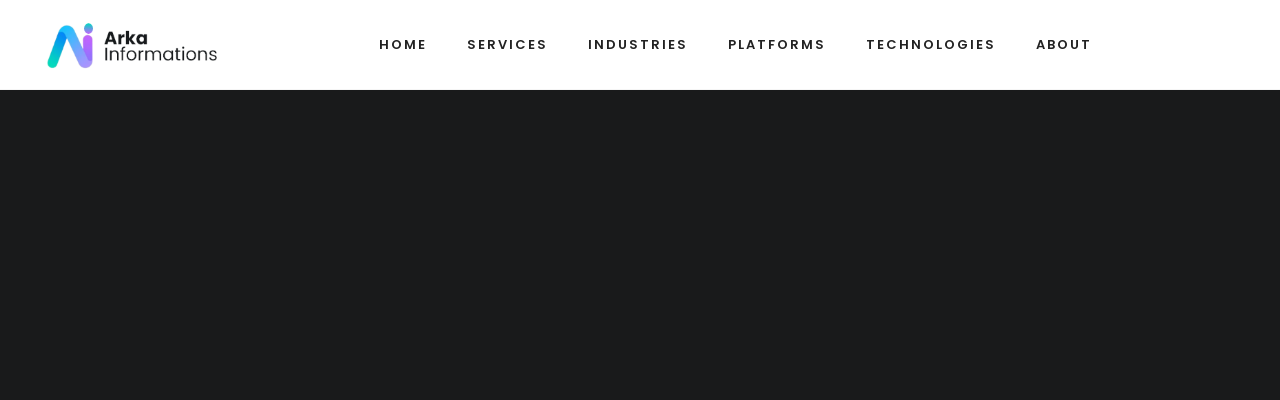

--- FILE ---
content_type: text/html; charset=UTF-8
request_url: https://arkainformations.com/partners/oracle/
body_size: 11960
content:
<!DOCTYPE html>
<html lang="en-US">
<head>
<meta charset="UTF-8">
<meta name="viewport" content="width=device-width, initial-scale=1">

<link rel="shortcut icon" href="https://arkainformations.com/wp-content/uploads/2023/08/Arka-Fav.png"/>
<link rel="profile" href="http://gmpg.org/xfn/11">
<link rel="pingback" href="https://arkainformations.com/xmlrpc.php">
<title>Oracle &#8211; Arka Information Systems</title>
<meta name='robots' content='max-image-preview:large' />
<script id="cookieyes" type="text/javascript" src="https://cdn-cookieyes.com/client_data/c834839fc459b7adb3aefa1f/script.js"></script><link rel='dns-prefetch' href='//fonts.googleapis.com' />
<link rel="alternate" type="application/rss+xml" title="Arka Information Systems &raquo; Feed" href="https://arkainformations.com/feed/" />
<link rel="alternate" type="application/rss+xml" title="Arka Information Systems &raquo; Comments Feed" href="https://arkainformations.com/comments/feed/" />
<link rel="alternate" title="oEmbed (JSON)" type="application/json+oembed" href="https://arkainformations.com/wp-json/oembed/1.0/embed?url=https%3A%2F%2Farkainformations.com%2Fpartners%2Foracle%2F" />
<link rel="alternate" title="oEmbed (XML)" type="text/xml+oembed" href="https://arkainformations.com/wp-json/oembed/1.0/embed?url=https%3A%2F%2Farkainformations.com%2Fpartners%2Foracle%2F&#038;format=xml" />
<style id='wp-img-auto-sizes-contain-inline-css' type='text/css'>
img:is([sizes=auto i],[sizes^="auto," i]){contain-intrinsic-size:3000px 1500px}
/*# sourceURL=wp-img-auto-sizes-contain-inline-css */
</style>
<link rel='stylesheet' id='layerslider-css' href='https://arkainformations.com/wp-content/plugins/LayerSlider/static/layerslider/css/layerslider.css?ver=6.9.2' type='text/css' media='all' />
<style id='wp-emoji-styles-inline-css' type='text/css'>

	img.wp-smiley, img.emoji {
		display: inline !important;
		border: none !important;
		box-shadow: none !important;
		height: 1em !important;
		width: 1em !important;
		margin: 0 0.07em !important;
		vertical-align: -0.1em !important;
		background: none !important;
		padding: 0 !important;
	}
/*# sourceURL=wp-emoji-styles-inline-css */
</style>
<style id='wp-block-library-inline-css' type='text/css'>
:root{--wp-block-synced-color:#7a00df;--wp-block-synced-color--rgb:122,0,223;--wp-bound-block-color:var(--wp-block-synced-color);--wp-editor-canvas-background:#ddd;--wp-admin-theme-color:#007cba;--wp-admin-theme-color--rgb:0,124,186;--wp-admin-theme-color-darker-10:#006ba1;--wp-admin-theme-color-darker-10--rgb:0,107,160.5;--wp-admin-theme-color-darker-20:#005a87;--wp-admin-theme-color-darker-20--rgb:0,90,135;--wp-admin-border-width-focus:2px}@media (min-resolution:192dpi){:root{--wp-admin-border-width-focus:1.5px}}.wp-element-button{cursor:pointer}:root .has-very-light-gray-background-color{background-color:#eee}:root .has-very-dark-gray-background-color{background-color:#313131}:root .has-very-light-gray-color{color:#eee}:root .has-very-dark-gray-color{color:#313131}:root .has-vivid-green-cyan-to-vivid-cyan-blue-gradient-background{background:linear-gradient(135deg,#00d084,#0693e3)}:root .has-purple-crush-gradient-background{background:linear-gradient(135deg,#34e2e4,#4721fb 50%,#ab1dfe)}:root .has-hazy-dawn-gradient-background{background:linear-gradient(135deg,#faaca8,#dad0ec)}:root .has-subdued-olive-gradient-background{background:linear-gradient(135deg,#fafae1,#67a671)}:root .has-atomic-cream-gradient-background{background:linear-gradient(135deg,#fdd79a,#004a59)}:root .has-nightshade-gradient-background{background:linear-gradient(135deg,#330968,#31cdcf)}:root .has-midnight-gradient-background{background:linear-gradient(135deg,#020381,#2874fc)}:root{--wp--preset--font-size--normal:16px;--wp--preset--font-size--huge:42px}.has-regular-font-size{font-size:1em}.has-larger-font-size{font-size:2.625em}.has-normal-font-size{font-size:var(--wp--preset--font-size--normal)}.has-huge-font-size{font-size:var(--wp--preset--font-size--huge)}.has-text-align-center{text-align:center}.has-text-align-left{text-align:left}.has-text-align-right{text-align:right}.has-fit-text{white-space:nowrap!important}#end-resizable-editor-section{display:none}.aligncenter{clear:both}.items-justified-left{justify-content:flex-start}.items-justified-center{justify-content:center}.items-justified-right{justify-content:flex-end}.items-justified-space-between{justify-content:space-between}.screen-reader-text{border:0;clip-path:inset(50%);height:1px;margin:-1px;overflow:hidden;padding:0;position:absolute;width:1px;word-wrap:normal!important}.screen-reader-text:focus{background-color:#ddd;clip-path:none;color:#444;display:block;font-size:1em;height:auto;left:5px;line-height:normal;padding:15px 23px 14px;text-decoration:none;top:5px;width:auto;z-index:100000}html :where(.has-border-color){border-style:solid}html :where([style*=border-top-color]){border-top-style:solid}html :where([style*=border-right-color]){border-right-style:solid}html :where([style*=border-bottom-color]){border-bottom-style:solid}html :where([style*=border-left-color]){border-left-style:solid}html :where([style*=border-width]){border-style:solid}html :where([style*=border-top-width]){border-top-style:solid}html :where([style*=border-right-width]){border-right-style:solid}html :where([style*=border-bottom-width]){border-bottom-style:solid}html :where([style*=border-left-width]){border-left-style:solid}html :where(img[class*=wp-image-]){height:auto;max-width:100%}:where(figure){margin:0 0 1em}html :where(.is-position-sticky){--wp-admin--admin-bar--position-offset:var(--wp-admin--admin-bar--height,0px)}@media screen and (max-width:600px){html :where(.is-position-sticky){--wp-admin--admin-bar--position-offset:0px}}

/*# sourceURL=wp-block-library-inline-css */
</style><style id='global-styles-inline-css' type='text/css'>
:root{--wp--preset--aspect-ratio--square: 1;--wp--preset--aspect-ratio--4-3: 4/3;--wp--preset--aspect-ratio--3-4: 3/4;--wp--preset--aspect-ratio--3-2: 3/2;--wp--preset--aspect-ratio--2-3: 2/3;--wp--preset--aspect-ratio--16-9: 16/9;--wp--preset--aspect-ratio--9-16: 9/16;--wp--preset--color--black: #000000;--wp--preset--color--cyan-bluish-gray: #abb8c3;--wp--preset--color--white: #ffffff;--wp--preset--color--pale-pink: #f78da7;--wp--preset--color--vivid-red: #cf2e2e;--wp--preset--color--luminous-vivid-orange: #ff6900;--wp--preset--color--luminous-vivid-amber: #fcb900;--wp--preset--color--light-green-cyan: #7bdcb5;--wp--preset--color--vivid-green-cyan: #00d084;--wp--preset--color--pale-cyan-blue: #8ed1fc;--wp--preset--color--vivid-cyan-blue: #0693e3;--wp--preset--color--vivid-purple: #9b51e0;--wp--preset--gradient--vivid-cyan-blue-to-vivid-purple: linear-gradient(135deg,rgb(6,147,227) 0%,rgb(155,81,224) 100%);--wp--preset--gradient--light-green-cyan-to-vivid-green-cyan: linear-gradient(135deg,rgb(122,220,180) 0%,rgb(0,208,130) 100%);--wp--preset--gradient--luminous-vivid-amber-to-luminous-vivid-orange: linear-gradient(135deg,rgb(252,185,0) 0%,rgb(255,105,0) 100%);--wp--preset--gradient--luminous-vivid-orange-to-vivid-red: linear-gradient(135deg,rgb(255,105,0) 0%,rgb(207,46,46) 100%);--wp--preset--gradient--very-light-gray-to-cyan-bluish-gray: linear-gradient(135deg,rgb(238,238,238) 0%,rgb(169,184,195) 100%);--wp--preset--gradient--cool-to-warm-spectrum: linear-gradient(135deg,rgb(74,234,220) 0%,rgb(151,120,209) 20%,rgb(207,42,186) 40%,rgb(238,44,130) 60%,rgb(251,105,98) 80%,rgb(254,248,76) 100%);--wp--preset--gradient--blush-light-purple: linear-gradient(135deg,rgb(255,206,236) 0%,rgb(152,150,240) 100%);--wp--preset--gradient--blush-bordeaux: linear-gradient(135deg,rgb(254,205,165) 0%,rgb(254,45,45) 50%,rgb(107,0,62) 100%);--wp--preset--gradient--luminous-dusk: linear-gradient(135deg,rgb(255,203,112) 0%,rgb(199,81,192) 50%,rgb(65,88,208) 100%);--wp--preset--gradient--pale-ocean: linear-gradient(135deg,rgb(255,245,203) 0%,rgb(182,227,212) 50%,rgb(51,167,181) 100%);--wp--preset--gradient--electric-grass: linear-gradient(135deg,rgb(202,248,128) 0%,rgb(113,206,126) 100%);--wp--preset--gradient--midnight: linear-gradient(135deg,rgb(2,3,129) 0%,rgb(40,116,252) 100%);--wp--preset--font-size--small: 13px;--wp--preset--font-size--medium: 20px;--wp--preset--font-size--large: 36px;--wp--preset--font-size--x-large: 42px;--wp--preset--spacing--20: 0.44rem;--wp--preset--spacing--30: 0.67rem;--wp--preset--spacing--40: 1rem;--wp--preset--spacing--50: 1.5rem;--wp--preset--spacing--60: 2.25rem;--wp--preset--spacing--70: 3.38rem;--wp--preset--spacing--80: 5.06rem;--wp--preset--shadow--natural: 6px 6px 9px rgba(0, 0, 0, 0.2);--wp--preset--shadow--deep: 12px 12px 50px rgba(0, 0, 0, 0.4);--wp--preset--shadow--sharp: 6px 6px 0px rgba(0, 0, 0, 0.2);--wp--preset--shadow--outlined: 6px 6px 0px -3px rgb(255, 255, 255), 6px 6px rgb(0, 0, 0);--wp--preset--shadow--crisp: 6px 6px 0px rgb(0, 0, 0);}:where(.is-layout-flex){gap: 0.5em;}:where(.is-layout-grid){gap: 0.5em;}body .is-layout-flex{display: flex;}.is-layout-flex{flex-wrap: wrap;align-items: center;}.is-layout-flex > :is(*, div){margin: 0;}body .is-layout-grid{display: grid;}.is-layout-grid > :is(*, div){margin: 0;}:where(.wp-block-columns.is-layout-flex){gap: 2em;}:where(.wp-block-columns.is-layout-grid){gap: 2em;}:where(.wp-block-post-template.is-layout-flex){gap: 1.25em;}:where(.wp-block-post-template.is-layout-grid){gap: 1.25em;}.has-black-color{color: var(--wp--preset--color--black) !important;}.has-cyan-bluish-gray-color{color: var(--wp--preset--color--cyan-bluish-gray) !important;}.has-white-color{color: var(--wp--preset--color--white) !important;}.has-pale-pink-color{color: var(--wp--preset--color--pale-pink) !important;}.has-vivid-red-color{color: var(--wp--preset--color--vivid-red) !important;}.has-luminous-vivid-orange-color{color: var(--wp--preset--color--luminous-vivid-orange) !important;}.has-luminous-vivid-amber-color{color: var(--wp--preset--color--luminous-vivid-amber) !important;}.has-light-green-cyan-color{color: var(--wp--preset--color--light-green-cyan) !important;}.has-vivid-green-cyan-color{color: var(--wp--preset--color--vivid-green-cyan) !important;}.has-pale-cyan-blue-color{color: var(--wp--preset--color--pale-cyan-blue) !important;}.has-vivid-cyan-blue-color{color: var(--wp--preset--color--vivid-cyan-blue) !important;}.has-vivid-purple-color{color: var(--wp--preset--color--vivid-purple) !important;}.has-black-background-color{background-color: var(--wp--preset--color--black) !important;}.has-cyan-bluish-gray-background-color{background-color: var(--wp--preset--color--cyan-bluish-gray) !important;}.has-white-background-color{background-color: var(--wp--preset--color--white) !important;}.has-pale-pink-background-color{background-color: var(--wp--preset--color--pale-pink) !important;}.has-vivid-red-background-color{background-color: var(--wp--preset--color--vivid-red) !important;}.has-luminous-vivid-orange-background-color{background-color: var(--wp--preset--color--luminous-vivid-orange) !important;}.has-luminous-vivid-amber-background-color{background-color: var(--wp--preset--color--luminous-vivid-amber) !important;}.has-light-green-cyan-background-color{background-color: var(--wp--preset--color--light-green-cyan) !important;}.has-vivid-green-cyan-background-color{background-color: var(--wp--preset--color--vivid-green-cyan) !important;}.has-pale-cyan-blue-background-color{background-color: var(--wp--preset--color--pale-cyan-blue) !important;}.has-vivid-cyan-blue-background-color{background-color: var(--wp--preset--color--vivid-cyan-blue) !important;}.has-vivid-purple-background-color{background-color: var(--wp--preset--color--vivid-purple) !important;}.has-black-border-color{border-color: var(--wp--preset--color--black) !important;}.has-cyan-bluish-gray-border-color{border-color: var(--wp--preset--color--cyan-bluish-gray) !important;}.has-white-border-color{border-color: var(--wp--preset--color--white) !important;}.has-pale-pink-border-color{border-color: var(--wp--preset--color--pale-pink) !important;}.has-vivid-red-border-color{border-color: var(--wp--preset--color--vivid-red) !important;}.has-luminous-vivid-orange-border-color{border-color: var(--wp--preset--color--luminous-vivid-orange) !important;}.has-luminous-vivid-amber-border-color{border-color: var(--wp--preset--color--luminous-vivid-amber) !important;}.has-light-green-cyan-border-color{border-color: var(--wp--preset--color--light-green-cyan) !important;}.has-vivid-green-cyan-border-color{border-color: var(--wp--preset--color--vivid-green-cyan) !important;}.has-pale-cyan-blue-border-color{border-color: var(--wp--preset--color--pale-cyan-blue) !important;}.has-vivid-cyan-blue-border-color{border-color: var(--wp--preset--color--vivid-cyan-blue) !important;}.has-vivid-purple-border-color{border-color: var(--wp--preset--color--vivid-purple) !important;}.has-vivid-cyan-blue-to-vivid-purple-gradient-background{background: var(--wp--preset--gradient--vivid-cyan-blue-to-vivid-purple) !important;}.has-light-green-cyan-to-vivid-green-cyan-gradient-background{background: var(--wp--preset--gradient--light-green-cyan-to-vivid-green-cyan) !important;}.has-luminous-vivid-amber-to-luminous-vivid-orange-gradient-background{background: var(--wp--preset--gradient--luminous-vivid-amber-to-luminous-vivid-orange) !important;}.has-luminous-vivid-orange-to-vivid-red-gradient-background{background: var(--wp--preset--gradient--luminous-vivid-orange-to-vivid-red) !important;}.has-very-light-gray-to-cyan-bluish-gray-gradient-background{background: var(--wp--preset--gradient--very-light-gray-to-cyan-bluish-gray) !important;}.has-cool-to-warm-spectrum-gradient-background{background: var(--wp--preset--gradient--cool-to-warm-spectrum) !important;}.has-blush-light-purple-gradient-background{background: var(--wp--preset--gradient--blush-light-purple) !important;}.has-blush-bordeaux-gradient-background{background: var(--wp--preset--gradient--blush-bordeaux) !important;}.has-luminous-dusk-gradient-background{background: var(--wp--preset--gradient--luminous-dusk) !important;}.has-pale-ocean-gradient-background{background: var(--wp--preset--gradient--pale-ocean) !important;}.has-electric-grass-gradient-background{background: var(--wp--preset--gradient--electric-grass) !important;}.has-midnight-gradient-background{background: var(--wp--preset--gradient--midnight) !important;}.has-small-font-size{font-size: var(--wp--preset--font-size--small) !important;}.has-medium-font-size{font-size: var(--wp--preset--font-size--medium) !important;}.has-large-font-size{font-size: var(--wp--preset--font-size--large) !important;}.has-x-large-font-size{font-size: var(--wp--preset--font-size--x-large) !important;}
/*# sourceURL=global-styles-inline-css */
</style>

<style id='classic-theme-styles-inline-css' type='text/css'>
/*! This file is auto-generated */
.wp-block-button__link{color:#fff;background-color:#32373c;border-radius:9999px;box-shadow:none;text-decoration:none;padding:calc(.667em + 2px) calc(1.333em + 2px);font-size:1.125em}.wp-block-file__button{background:#32373c;color:#fff;text-decoration:none}
/*# sourceURL=/wp-includes/css/classic-themes.min.css */
</style>
<link rel='stylesheet' id='cesis-style-css' href='https://arkainformations.com/wp-content/themes/cesis/style.css?ver=6.9' type='text/css' media='all' />
<link rel='stylesheet' id='custom-style-css' href='https://arkainformations.com/wp-content/themes/cesis/css/cesis_media_queries.css?ver=6.9' type='text/css' media='all' />
<link rel='stylesheet' id='cesis-plugins-css' href='https://arkainformations.com/wp-content/themes/cesis/css/cesis_plugins.css?ver=6.9' type='text/css' media='all' />
<link rel='stylesheet' id='cesis-icons-css' href='https://arkainformations.com/wp-content/themes/cesis/includes/fonts/cesis_icons/cesis_icons.css?ver=6.9' type='text/css' media='all' />
<link rel='stylesheet' id='cesis-fonts-css' href='https://fonts.googleapis.com/css?family=Poppins%3A400%2C500%2C600%2C70%7COpen+Sans%3A300%2C400%2C600%2C700%7CRoboto%3A400%2C500%2C700%2C900&#038;subset=latin%2Clatin-ext' type='text/css' media='all' />
<link rel='stylesheet' id='dynamic-css-css' href='https://arkainformations.com/wp-admin/admin-ajax.php?action=dynamic_css&#038;ver=6.9' type='text/css' media='all' />
<link rel='stylesheet' id='redux-field-dev-icnselect-cesis_social_icons-font-end-css' href='https://arkainformations.com/wp-content/themes/cesis/admin/redux-extensions/extensions/dev_iconselect/dev_iconselect/include/fontawesome/css/font-awesome-social.css?ver=6.9' type='text/css' media='all' />
<link rel='stylesheet' id='redux-field-dev-icnselect-cesis_staff_social-font-end-css' href='https://arkainformations.com/wp-content/themes/cesis/admin/redux-extensions/extensions/dev_iconselect/dev_iconselect/include/fontawesome/css/font-awesome-social.css?ver=6.9' type='text/css' media='all' />
<link rel='stylesheet' id='redux-google-fonts-cesis_data-css' href='https://fonts.googleapis.com/css?family=Poppins%3A400%2C600%2C300%7COpen+Sans%3A400%7CRoboto%3A500&#038;ver=6.9' type='text/css' media='all' />
<script type="text/javascript" id="layerslider-greensock-js-extra">
/* <![CDATA[ */
var LS_Meta = {"v":"6.9.2"};
//# sourceURL=layerslider-greensock-js-extra
/* ]]> */
</script>
<script type="text/javascript" src="https://arkainformations.com/wp-content/plugins/LayerSlider/static/layerslider/js/greensock.js?ver=1.19.0" id="layerslider-greensock-js"></script>
<script type="text/javascript" src="https://arkainformations.com/wp-includes/js/jquery/jquery.min.js?ver=3.7.1" id="jquery-core-js"></script>
<script type="text/javascript" src="https://arkainformations.com/wp-includes/js/jquery/jquery-migrate.min.js?ver=3.4.1" id="jquery-migrate-js"></script>
<script type="text/javascript" src="https://arkainformations.com/wp-content/plugins/LayerSlider/static/layerslider/js/layerslider.kreaturamedia.jquery.js?ver=6.9.2" id="layerslider-js"></script>
<script type="text/javascript" src="https://arkainformations.com/wp-content/plugins/LayerSlider/static/layerslider/js/layerslider.transitions.js?ver=6.9.2" id="layerslider-transitions-js"></script>
<meta name="generator" content="Powered by LayerSlider 6.9.2 - Multi-Purpose, Responsive, Parallax, Mobile-Friendly Slider Plugin for WordPress." />
<!-- LayerSlider updates and docs at: https://layerslider.kreaturamedia.com -->
<link rel="https://api.w.org/" href="https://arkainformations.com/wp-json/" /><link rel="EditURI" type="application/rsd+xml" title="RSD" href="https://arkainformations.com/xmlrpc.php?rsd" />
<meta name="generator" content="WordPress 6.9" />
<link rel="canonical" href="https://arkainformations.com/partners/oracle/" />
<link rel='shortlink' href='https://arkainformations.com/?p=3959' />
<meta name="generator" content="Powered by WPBakery Page Builder - drag and drop page builder for WordPress."/>
		<style type="text/css" id="wp-custom-css">
			/*
.footer-list ul {
    list-style: none;
	    margin: 0;   
}

.footer-list ul li {
    padding: 0px !important;
	margin: 0 0 10px 0; 
}
.footer-list ul li a{
	color:#a1a2a3;
	letter-spacing: 1px;
	font-family: 'Roboto';
	text-transform: uppercase;
}
.footer-list ul li a:hover{
	color:#ffffff
}

.footer-heading{
	font-size: 14px;
  letter-spacing: 1px;
	font-family: 'Roboto';
}*/


.footer_widget li {
    /* border: 2px solid; */
    margin-bottom: 10px;
    font-family: 'Roboto';
	letter-spacing: 1px;
}


.footer_widget li a {
   color:#a1a2a3 !important;
	    text-transform: uppercase;
    letter-spacing: 1px !important;
	
}

.footer_widget li a:hover{
   color:#ffffff !important
}

.footer_content_block {
    border: 3px solid red;
    display: none;
}

@media screen and (min-device-width: 320px) and (max-device-width: 767px) { 
   .vc_row.wpb_row.vc_inner.vc_row-fluid.vc_custom_1693199494603 {
    margin: 0 0!important;
}
}
.technology-icon{    border: 1px solid #423f3f21;
    padding: 15px;
    border-radius: 5px;}

.Machine-Learning-Services-img .wpb_single_image.wpb_content_element.vc_align_center.bottom_align {
    margin-bottom: 0 !important;
}
/* Social Icons css  */
/* Example styling for specific social icons */
.arka-social-icons .social-icon{
    color: #ffffff;
    width: 40px;
    padding: 12px 0;
    border-radius: 100px;
    border-width: 1px;
    border-style: solid;
    display: inline-grid;
    text-align: center;
	  margin: 0 15px;
}
@media (max-width: 768px) {
    .arka-social-icons .social-icon {
        width: 30px;
        padding: 8px 0;
        margin: 0 10px;
    }
}
.arka-social-icons {
    text-align: center;
}
/* contact form7 footer */
/* contact form7 footer */
label {
    display: grid!important;
}
.spacernew {
    margin-left: -83px!important;
}
.arka-social-icons img.arka-img {
    max-height: 68px!important;
}
@media only screen and (max-width: 600px) {
    .arka-social-icons img.arka-img {
    max-height: 56px !important; 
    padding-top: 10px!important;
    }
}
footer.entry-footer {
    display: none!important;
}
.agency_comments_ctn {
    display: none!important;
}
p{
	font-size: large!important;
}
form.wpcf7-form.init {
    padding: 0px 25%!important;
} 
@media only screen and (max-width: 768px) {
    form.wpcf7-form.init {
        padding: 0px 5%!important; /* Adjust the padding for smaller screens */
    }
}
h2.footer-new {
    margin-bottom:16px!important;
}
.arka-social-icons img {
    width: 40px!important; /* Adjust size as needed */
    height: auto!important; /* Maintain aspect ratio */
    margin: 0 10px!important; /* Add spacing between icons */
}
.menu-border .wpb_wrapper {
    border-right: 2px solid #373737!important;
}
.agency_navigation {
    display: none;
}



/* job serach form */
/* Ensure the form takes full width */
.full-width-form {
    width: 100%!important;
    max-width: 100%!important; /* Ensures no restriction on width */

}

/* Style form inputs and labels */
.full-width-form label {
    display: block!important;
}

.full-width-form input,
.full-width-form textarea,
.full-width-form select {
    width: 100%; /* Make inputs and textareas full width */
    padding: 10px;
    margin-bottom: 15px; /* Add some space below each input */
    border: 1px solid #ccc; /* Optional border style */
    border-radius: 4px; /* Optional rounded corners */
}

/* Adjust Submit button */
.full-width-form input[type="submit"] {
    background-color: #4CAF50; /* Green background */
    color: white;
    border: none;
    padding: 15px;
    width: 100%; /* Full-width button */
    font-size: 14px;
    cursor: pointer;
}

.full-width-form input[type="submit"]:hover {
    background-color: #45a049; /* Darker green on hover */
}
/*  post breadcurmb remove */
.title_layout_one.title_alignment_center.page_title_container {
    display: none;
}



		</style>
		<noscript><style> .wpb_animate_when_almost_visible { opacity: 1; }</style></noscript><link rel='stylesheet' id='redux-custom-fonts-css-css' href='//arkainformations.com/wp-content/uploads/redux/custom-fonts/fonts.css?ver=1769847400' type='text/css' media='all' />
<link rel='stylesheet' id='js_composer_front-css' href='https://arkainformations.com/wp-content/plugins/js_composer/assets/css/js_composer.min.css?ver=6.13.0' type='text/css' media='all' />
</head>

<body class="wp-singular partners-template-default single single-partners postid-3959 wp-theme-cesis  full_header_sticky cesis_has_header no-touch cesis_lightbox_lg wpb-js-composer js-comp-ver-6.13.0 vc_responsive">
<div id="wrap_all">


<div id="header_container" class="cesis_opaque_header" >

<header id="cesis_header" class="top-header cesis_sticky  cesis_header_shrink no_shadow">

<div class="header_main">
  <div class="cesis_container">
    <div class="header_logo logo_left">
      		<div id="logo_img">
			<a href="https://arkainformations.com">
				<img class="white_logo desktop_logo" src="https://arkainformations.com/wp-content/uploads/2023/08/Arka-Logo-Light–-1.png" alt="Arka Information Systems" title="Arka Information Systems"/>
				<img class="dark_logo desktop_logo" src="https://arkainformations.com/wp-content/uploads/2023/08/Arka-Logo.png" alt="Arka Information Systems" title="Arka Information Systems"/>
				<img class="mobile_logo" src="https://arkainformations.com/wp-content/uploads/2023/08/Arka-Logo.png" alt="Arka Information Systems" title="Arka Information Systems"/>
			</a>
		</div>

		
		  <div class="cesis_menu_button cesis_mobile_menu_switch"><span class="lines"></span></div>
			    </div>
    <!-- .header_logo -->

        <!-- .tt-main-additional -->

    <nav id="site-navigation" class="tt-main-navigation logo_left menu_center nav_bottom_borderx text_border">
      <div class="menu-main-ct"><ul id="main-menu" class="main-menu sm smart_menu"><li class="   menu-item menu-item-type-post_type menu-item-object-page menu-item-home menu-item-9460 " ><a href="https://arkainformations.com/"><span>Home</span></a></li>
<li class="cesis_megamenu mega-col-4   menu-item menu-item-type-custom menu-item-object-custom menu-item-has-children menu-item-9880 " ><a href="#"><span>Services</span></a>
<ul class="sub-menu">
	<li class="   menu-item menu-item-type-post_type menu-item-object-page menu-item-has-children menu-item-9878 " ><a href="https://arkainformations.com/analytics-and-engineering/"><span>Analytics and Engineering</span></a>
	<ul class="sub-menu">
		<li class="   menu-item menu-item-type-post_type menu-item-object-page menu-item-9879 " ><a href="https://arkainformations.com/analytics-and-engineering/consulting/"><span>Consulting</span></a></li>
		<li class="   menu-item menu-item-type-post_type menu-item-object-page menu-item-9926 " ><a href="https://arkainformations.com/services/business-strategy/"><span>Business Strategy</span></a></li>
		<li class="   menu-item menu-item-type-post_type menu-item-object-page menu-item-9928 " ><a href="https://arkainformations.com/services/design-and-engineering/"><span>Design and Engineering</span></a></li>
		<li class="   menu-item menu-item-type-post_type menu-item-object-page menu-item-9927 " ><a href="https://arkainformations.com/services/testing-and-digital-assurance/"><span>Testing and Digital Assurance</span></a></li>
	</ul>
</li>
	<li class="   menu-item menu-item-type-post_type menu-item-object-page menu-item-has-children menu-item-9882 " ><a href="https://arkainformations.com/services/"><span>Application Services</span></a>
	<ul class="sub-menu">
		<li class="   menu-item menu-item-type-post_type menu-item-object-page menu-item-9883 " ><a href="https://arkainformations.com/services/mobile-app-development/"><span>Mobile App Development</span></a></li>
		<li class="   menu-item menu-item-type-post_type menu-item-object-page menu-item-9884 " ><a href="https://arkainformations.com/services/managed-applications/"><span>Managed Applications</span></a></li>
		<li class="   menu-item menu-item-type-post_type menu-item-object-page menu-item-9885 " ><a href="https://arkainformations.com/services/applications-modernisation/"><span>Applications Modernisation</span></a></li>
		<li class="   menu-item menu-item-type-post_type menu-item-object-page menu-item-9886 " ><a href="https://arkainformations.com/services/enterprise-applications-and-saas/"><span>Enterprise Applications and SaaS</span></a></li>
	</ul>
</li>
	<li class="   menu-item menu-item-type-post_type menu-item-object-page menu-item-has-children menu-item-9897 " ><a href="https://arkainformations.com/security/"><span>Security</span></a>
	<ul class="sub-menu">
		<li class="   menu-item menu-item-type-post_type menu-item-object-page menu-item-9898 " ><a href="https://arkainformations.com/security/digital-identity/"><span>Digital Identity</span></a></li>
		<li class="   menu-item menu-item-type-post_type menu-item-object-page menu-item-9899 " ><a href="https://arkainformations.com/security/secured-infrastructure/"><span>Secured Infrastructure</span></a></li>
		<li class="   menu-item menu-item-type-post_type menu-item-object-page menu-item-9900 " ><a href="https://arkainformations.com/security/enterprise/"><span>Infrastructure, App &amp; Data Protection</span></a></li>
		<li class="   menu-item menu-item-type-post_type menu-item-object-page menu-item-9901 " ><a href="https://arkainformations.com/security/cyber-risk-and-compliance/"><span>Cyber Risk and Compliance</span></a></li>
	</ul>
</li>
	<li class="   menu-item menu-item-type-post_type menu-item-object-page menu-item-has-children menu-item-9912 " ><a href="https://arkainformations.com/cloud-infrastructure/"><span>Cloud Infrastructure</span></a>
	<ul class="sub-menu">
		<li class="   menu-item menu-item-type-post_type menu-item-object-page menu-item-9913 " ><a href="https://arkainformations.com/cloud-infrastructure/public-cloud/"><span>Public Cloud</span></a></li>
		<li class="   menu-item menu-item-type-post_type menu-item-object-page menu-item-9914 " ><a href="https://arkainformations.com/cloud-infrastructure/private-hybrid-and-multicloud/"><span>Private, Hybrid and Multicloud</span></a></li>
		<li class="   menu-item menu-item-type-post_type menu-item-object-page menu-item-9915 " ><a href="https://arkainformations.com/cloud-infrastructure/cloud-platforms/"><span>Cloud Platforms</span></a></li>
		<li class="   menu-item menu-item-type-post_type menu-item-object-page menu-item-9916 " ><a href="https://arkainformations.com/cloud-infrastructure/cloud-advisory-and-migration-services/"><span>Cloud Advisory and Migration Services</span></a></li>
	</ul>
</li>
</ul>
</li>
<li class="   menu-item menu-item-type-post_type menu-item-object-page menu-item-has-children menu-item-9955 " ><a href="https://arkainformations.com/industries/"><span>Industries</span></a>
<ul class="sub-menu">
	<li class="   menu-item menu-item-type-post_type menu-item-object-page menu-item-9956 " ><a href="https://arkainformations.com/industries/banking/"><span>Banking</span></a></li>
	<li class="   menu-item menu-item-type-post_type menu-item-object-page menu-item-9957 " ><a href="https://arkainformations.com/industries/insurance/"><span>Insurance</span></a></li>
	<li class="   menu-item menu-item-type-post_type menu-item-object-page menu-item-9958 " ><a href="https://arkainformations.com/industries/retail/"><span>Retail</span></a></li>
	<li class="   menu-item menu-item-type-post_type menu-item-object-page menu-item-9959 " ><a href="https://arkainformations.com/industries/healthcare/"><span>Healthcare</span></a></li>
</ul>
</li>
<li class="   menu-item menu-item-type-post_type menu-item-object-page menu-item-has-children menu-item-9940 " ><a href="https://arkainformations.com/platforms/"><span>Platforms</span></a>
<ul class="sub-menu">
	<li class="   menu-item menu-item-type-post_type menu-item-object-page menu-item-9941 " ><a href="https://arkainformations.com/platforms/metaverse/"><span>Metaverse</span></a></li>
	<li class="   menu-item menu-item-type-post_type menu-item-object-page menu-item-9942 " ><a href="https://arkainformations.com/platforms/sap/"><span>SAP</span></a></li>
	<li class="   menu-item menu-item-type-post_type menu-item-object-page menu-item-9943 " ><a href="https://arkainformations.com/platforms/oracle/"><span>Oracle</span></a></li>
	<li class="   menu-item menu-item-type-post_type menu-item-object-page menu-item-9944 " ><a href="https://arkainformations.com/platforms/microsoft/"><span>Microsoft</span></a></li>
</ul>
</li>
<li class="cesis_megamenu mega-col-4   menu-item menu-item-type-post_type menu-item-object-page menu-item-has-children menu-item-11456 " ><a href="https://arkainformations.com/technologies/"><span>technologies</span></a>
<ul class="sub-menu">
	<li class="   menu-item menu-item-type-post_type menu-item-object-page menu-item-11457 " ><a href="https://arkainformations.com/technologies/react-native-developmet/"><span>React Native Development</span></a></li>
	<li class="   menu-item menu-item-type-post_type menu-item-object-page menu-item-11458 " ><a href="https://arkainformations.com/technologies/javascript-development/"><span>JavaScript Development</span></a></li>
	<li class="   menu-item menu-item-type-post_type menu-item-object-page menu-item-11459 " ><a href="https://arkainformations.com/technologies/node-development/"><span>Node Development</span></a></li>
	<li class="   menu-item menu-item-type-post_type menu-item-object-page menu-item-11460 " ><a href="https://arkainformations.com/technologies/c-language-development/"><span>C Language Development</span></a></li>
	<li class="   menu-item menu-item-type-post_type menu-item-object-page menu-item-17101 " ><a href="https://arkainformations.com/workplace-technology/"><span>Workplace-Technology</span></a></li>
	<li class="   menu-item menu-item-type-post_type menu-item-object-page menu-item-11461 " ><a href="https://arkainformations.com/technologies/cloud-consulting/"><span>Cloud Consulting</span></a></li>
	<li class="   menu-item menu-item-type-post_type menu-item-object-page menu-item-11462 " ><a href="https://arkainformations.com/technologies/golang-technology/"><span>Golang Technology</span></a></li>
	<li class="   menu-item menu-item-type-post_type menu-item-object-page menu-item-11463 " ><a href="https://arkainformations.com/technologies/php-technology/"><span>PHP Technology</span></a></li>
	<li class="   menu-item menu-item-type-post_type menu-item-object-page menu-item-11464 " ><a href="https://arkainformations.com/technologies/python-developers/"><span>Python Developers</span></a></li>
	<li class="   menu-item menu-item-type-post_type menu-item-object-page menu-item-11465 " ><a href="https://arkainformations.com/technologies/dot-net-development/"><span>Dot-Net Development</span></a></li>
	<li class="   menu-item menu-item-type-post_type menu-item-object-page menu-item-11466 " ><a href="https://arkainformations.com/java-development/"><span>Java Development</span></a></li>
	<li class="   menu-item menu-item-type-post_type menu-item-object-page menu-item-11626 " ><a href="https://arkainformations.com/mobile-app/"><span>Mobile App</span></a></li>
	<li class="   menu-item menu-item-type-post_type menu-item-object-page menu-item-11627 " ><a href="https://arkainformations.com/technologies/big-data/"><span>Big Data</span></a></li>
	<li class="   menu-item menu-item-type-post_type menu-item-object-page menu-item-11843 " ><a href="https://arkainformations.com/technologies/artificial-intelligence/"><span>Artificial Intelligence</span></a></li>
	<li class="   menu-item menu-item-type-post_type menu-item-object-page menu-item-11844 " ><a href="https://arkainformations.com/technologies/machine-learning/"><span>Machine Learning</span></a></li>
	<li class="   menu-item menu-item-type-post_type menu-item-object-page menu-item-11845 " ><a href="https://arkainformations.com/technologies/internet-of-things/"><span>Internet of Things</span></a></li>
	<li class="   menu-item menu-item-type-post_type menu-item-object-page menu-item-11890 " ><a href="https://arkainformations.com/technologies/virtual-reality/"><span>Virtual Reality</span></a></li>
</ul>
</li>
<li class="   menu-item menu-item-type-custom menu-item-object-custom menu-item-has-children menu-item-12099 " ><a href="#"><span>About</span></a>
<ul class="sub-menu">
	<li class="   menu-item menu-item-type-post_type menu-item-object-page menu-item-12097 " ><a href="https://arkainformations.com/about/"><span>Overview</span></a></li>
	<li class="   menu-item menu-item-type-post_type menu-item-object-page menu-item-13854 " ><a href="https://arkainformations.com/blog/"><span>Blog</span></a></li>
	<li class="   menu-item menu-item-type-post_type menu-item-object-page menu-item-12098 " ><a href="https://arkainformations.com/contact/"><span>Contact</span></a></li>
	<li class="   menu-item menu-item-type-post_type menu-item-object-page menu-item-14404 " ><a href="https://arkainformations.com/projects/"><span>Success Stories</span></a></li>
	<li class="   menu-item menu-item-type-post_type menu-item-object-page menu-item-15779 " ><a href="https://arkainformations.com/job-openings/"><span>Job openings</span></a></li>
</ul>
</li>
</ul></div>    </nav>
    <!-- #site-navigation -->

  </div>
  <!-- .cesis_container -->
</div>
<!-- .header_main -->
<div class="header_mobile ">
  <nav id="mobile-navigation" class="tt-mobile-navigation">
    <div class="menu-mobile-ct"><ul id="mobile-menu" class="mobile-menu sm smart_menu"><li class="   menu-item menu-item-type-post_type menu-item-object-page menu-item-home menu-item-9460 " ><a href="https://arkainformations.com/"><span>Home</span></a></li>
<li class="cesis_megamenu mega-col-4   menu-item menu-item-type-custom menu-item-object-custom menu-item-has-children menu-item-9880 " ><a href="#"><span>Services</span></a>
<ul class="sub-menu">
	<li class="   menu-item menu-item-type-post_type menu-item-object-page menu-item-has-children menu-item-9878 " ><a href="https://arkainformations.com/analytics-and-engineering/"><span>Analytics and Engineering</span></a>
	<ul class="sub-menu">
		<li class="   menu-item menu-item-type-post_type menu-item-object-page menu-item-9879 " ><a href="https://arkainformations.com/analytics-and-engineering/consulting/"><span>Consulting</span></a></li>
		<li class="   menu-item menu-item-type-post_type menu-item-object-page menu-item-9926 " ><a href="https://arkainformations.com/services/business-strategy/"><span>Business Strategy</span></a></li>
		<li class="   menu-item menu-item-type-post_type menu-item-object-page menu-item-9928 " ><a href="https://arkainformations.com/services/design-and-engineering/"><span>Design and Engineering</span></a></li>
		<li class="   menu-item menu-item-type-post_type menu-item-object-page menu-item-9927 " ><a href="https://arkainformations.com/services/testing-and-digital-assurance/"><span>Testing and Digital Assurance</span></a></li>
	</ul>
</li>
	<li class="   menu-item menu-item-type-post_type menu-item-object-page menu-item-has-children menu-item-9882 " ><a href="https://arkainformations.com/services/"><span>Application Services</span></a>
	<ul class="sub-menu">
		<li class="   menu-item menu-item-type-post_type menu-item-object-page menu-item-9883 " ><a href="https://arkainformations.com/services/mobile-app-development/"><span>Mobile App Development</span></a></li>
		<li class="   menu-item menu-item-type-post_type menu-item-object-page menu-item-9884 " ><a href="https://arkainformations.com/services/managed-applications/"><span>Managed Applications</span></a></li>
		<li class="   menu-item menu-item-type-post_type menu-item-object-page menu-item-9885 " ><a href="https://arkainformations.com/services/applications-modernisation/"><span>Applications Modernisation</span></a></li>
		<li class="   menu-item menu-item-type-post_type menu-item-object-page menu-item-9886 " ><a href="https://arkainformations.com/services/enterprise-applications-and-saas/"><span>Enterprise Applications and SaaS</span></a></li>
	</ul>
</li>
	<li class="   menu-item menu-item-type-post_type menu-item-object-page menu-item-has-children menu-item-9897 " ><a href="https://arkainformations.com/security/"><span>Security</span></a>
	<ul class="sub-menu">
		<li class="   menu-item menu-item-type-post_type menu-item-object-page menu-item-9898 " ><a href="https://arkainformations.com/security/digital-identity/"><span>Digital Identity</span></a></li>
		<li class="   menu-item menu-item-type-post_type menu-item-object-page menu-item-9899 " ><a href="https://arkainformations.com/security/secured-infrastructure/"><span>Secured Infrastructure</span></a></li>
		<li class="   menu-item menu-item-type-post_type menu-item-object-page menu-item-9900 " ><a href="https://arkainformations.com/security/enterprise/"><span>Infrastructure, App &amp; Data Protection</span></a></li>
		<li class="   menu-item menu-item-type-post_type menu-item-object-page menu-item-9901 " ><a href="https://arkainformations.com/security/cyber-risk-and-compliance/"><span>Cyber Risk and Compliance</span></a></li>
	</ul>
</li>
	<li class="   menu-item menu-item-type-post_type menu-item-object-page menu-item-has-children menu-item-9912 " ><a href="https://arkainformations.com/cloud-infrastructure/"><span>Cloud Infrastructure</span></a>
	<ul class="sub-menu">
		<li class="   menu-item menu-item-type-post_type menu-item-object-page menu-item-9913 " ><a href="https://arkainformations.com/cloud-infrastructure/public-cloud/"><span>Public Cloud</span></a></li>
		<li class="   menu-item menu-item-type-post_type menu-item-object-page menu-item-9914 " ><a href="https://arkainformations.com/cloud-infrastructure/private-hybrid-and-multicloud/"><span>Private, Hybrid and Multicloud</span></a></li>
		<li class="   menu-item menu-item-type-post_type menu-item-object-page menu-item-9915 " ><a href="https://arkainformations.com/cloud-infrastructure/cloud-platforms/"><span>Cloud Platforms</span></a></li>
		<li class="   menu-item menu-item-type-post_type menu-item-object-page menu-item-9916 " ><a href="https://arkainformations.com/cloud-infrastructure/cloud-advisory-and-migration-services/"><span>Cloud Advisory and Migration Services</span></a></li>
	</ul>
</li>
</ul>
</li>
<li class="   menu-item menu-item-type-post_type menu-item-object-page menu-item-has-children menu-item-9955 " ><a href="https://arkainformations.com/industries/"><span>Industries</span></a>
<ul class="sub-menu">
	<li class="   menu-item menu-item-type-post_type menu-item-object-page menu-item-9956 " ><a href="https://arkainformations.com/industries/banking/"><span>Banking</span></a></li>
	<li class="   menu-item menu-item-type-post_type menu-item-object-page menu-item-9957 " ><a href="https://arkainformations.com/industries/insurance/"><span>Insurance</span></a></li>
	<li class="   menu-item menu-item-type-post_type menu-item-object-page menu-item-9958 " ><a href="https://arkainformations.com/industries/retail/"><span>Retail</span></a></li>
	<li class="   menu-item menu-item-type-post_type menu-item-object-page menu-item-9959 " ><a href="https://arkainformations.com/industries/healthcare/"><span>Healthcare</span></a></li>
</ul>
</li>
<li class="   menu-item menu-item-type-post_type menu-item-object-page menu-item-has-children menu-item-9940 " ><a href="https://arkainformations.com/platforms/"><span>Platforms</span></a>
<ul class="sub-menu">
	<li class="   menu-item menu-item-type-post_type menu-item-object-page menu-item-9941 " ><a href="https://arkainformations.com/platforms/metaverse/"><span>Metaverse</span></a></li>
	<li class="   menu-item menu-item-type-post_type menu-item-object-page menu-item-9942 " ><a href="https://arkainformations.com/platforms/sap/"><span>SAP</span></a></li>
	<li class="   menu-item menu-item-type-post_type menu-item-object-page menu-item-9943 " ><a href="https://arkainformations.com/platforms/oracle/"><span>Oracle</span></a></li>
	<li class="   menu-item menu-item-type-post_type menu-item-object-page menu-item-9944 " ><a href="https://arkainformations.com/platforms/microsoft/"><span>Microsoft</span></a></li>
</ul>
</li>
<li class="cesis_megamenu mega-col-4   menu-item menu-item-type-post_type menu-item-object-page menu-item-has-children menu-item-11456 " ><a href="https://arkainformations.com/technologies/"><span>technologies</span></a>
<ul class="sub-menu">
	<li class="   menu-item menu-item-type-post_type menu-item-object-page menu-item-11457 " ><a href="https://arkainformations.com/technologies/react-native-developmet/"><span>React Native Development</span></a></li>
	<li class="   menu-item menu-item-type-post_type menu-item-object-page menu-item-11458 " ><a href="https://arkainformations.com/technologies/javascript-development/"><span>JavaScript Development</span></a></li>
	<li class="   menu-item menu-item-type-post_type menu-item-object-page menu-item-11459 " ><a href="https://arkainformations.com/technologies/node-development/"><span>Node Development</span></a></li>
	<li class="   menu-item menu-item-type-post_type menu-item-object-page menu-item-11460 " ><a href="https://arkainformations.com/technologies/c-language-development/"><span>C Language Development</span></a></li>
	<li class="   menu-item menu-item-type-post_type menu-item-object-page menu-item-17101 " ><a href="https://arkainformations.com/workplace-technology/"><span>Workplace-Technology</span></a></li>
	<li class="   menu-item menu-item-type-post_type menu-item-object-page menu-item-11461 " ><a href="https://arkainformations.com/technologies/cloud-consulting/"><span>Cloud Consulting</span></a></li>
	<li class="   menu-item menu-item-type-post_type menu-item-object-page menu-item-11462 " ><a href="https://arkainformations.com/technologies/golang-technology/"><span>Golang Technology</span></a></li>
	<li class="   menu-item menu-item-type-post_type menu-item-object-page menu-item-11463 " ><a href="https://arkainformations.com/technologies/php-technology/"><span>PHP Technology</span></a></li>
	<li class="   menu-item menu-item-type-post_type menu-item-object-page menu-item-11464 " ><a href="https://arkainformations.com/technologies/python-developers/"><span>Python Developers</span></a></li>
	<li class="   menu-item menu-item-type-post_type menu-item-object-page menu-item-11465 " ><a href="https://arkainformations.com/technologies/dot-net-development/"><span>Dot-Net Development</span></a></li>
	<li class="   menu-item menu-item-type-post_type menu-item-object-page menu-item-11466 " ><a href="https://arkainformations.com/java-development/"><span>Java Development</span></a></li>
	<li class="   menu-item menu-item-type-post_type menu-item-object-page menu-item-11626 " ><a href="https://arkainformations.com/mobile-app/"><span>Mobile App</span></a></li>
	<li class="   menu-item menu-item-type-post_type menu-item-object-page menu-item-11627 " ><a href="https://arkainformations.com/technologies/big-data/"><span>Big Data</span></a></li>
	<li class="   menu-item menu-item-type-post_type menu-item-object-page menu-item-11843 " ><a href="https://arkainformations.com/technologies/artificial-intelligence/"><span>Artificial Intelligence</span></a></li>
	<li class="   menu-item menu-item-type-post_type menu-item-object-page menu-item-11844 " ><a href="https://arkainformations.com/technologies/machine-learning/"><span>Machine Learning</span></a></li>
	<li class="   menu-item menu-item-type-post_type menu-item-object-page menu-item-11845 " ><a href="https://arkainformations.com/technologies/internet-of-things/"><span>Internet of Things</span></a></li>
	<li class="   menu-item menu-item-type-post_type menu-item-object-page menu-item-11890 " ><a href="https://arkainformations.com/technologies/virtual-reality/"><span>Virtual Reality</span></a></li>
</ul>
</li>
<li class="   menu-item menu-item-type-custom menu-item-object-custom menu-item-has-children menu-item-12099 " ><a href="#"><span>About</span></a>
<ul class="sub-menu">
	<li class="   menu-item menu-item-type-post_type menu-item-object-page menu-item-12097 " ><a href="https://arkainformations.com/about/"><span>Overview</span></a></li>
	<li class="   menu-item menu-item-type-post_type menu-item-object-page menu-item-13854 " ><a href="https://arkainformations.com/blog/"><span>Blog</span></a></li>
	<li class="   menu-item menu-item-type-post_type menu-item-object-page menu-item-12098 " ><a href="https://arkainformations.com/contact/"><span>Contact</span></a></li>
	<li class="   menu-item menu-item-type-post_type menu-item-object-page menu-item-14404 " ><a href="https://arkainformations.com/projects/"><span>Success Stories</span></a></li>
	<li class="   menu-item menu-item-type-post_type menu-item-object-page menu-item-15779 " ><a href="https://arkainformations.com/job-openings/"><span>Job openings</span></a></li>
</ul>
</li>
</ul></div>  </nav>
  <!-- #site-navigation -->


  <!-- .tt-mmobile-additional -->

</div>
<!-- .header_mobile -->

</header>
<!-- #cesis_header -->
</div>
<!-- #header_container -->
<div id="main-content" class="main-container">

<main id="cesis_main" class="site-main vc_full_width_row_container" role="main">
  <div class="cesis_container agency_container">
        <div class="article_ctn ">
			
<article id="post-3959" class="post-3959 partners type-partners status-publish has-post-thumbnail hentry groups-home_partners">
	<header class="entry-header">
    	<h1 class="entry-title">Oracle</h1>
	</header><!-- .entry-header -->

	<div class="entry-content">
					</div><!-- .entry-content -->
    <footer class="entry-footer">		<div class="sp_catags_ctn">
			<div class="sp_tags_ctn">
					</div>
		</div>
	      <div class="share_ctn"><h3>Share</h3>
           <div class="cesis_share_box grey transparent rounded">
           <span class="cesis_share_facebook" style="width:calc((100%/9) - (8.8888888888889px))" > <a target="_blank" onClick="popup = window.open('http://www.facebook.com/sharer.php?u=https://arkainformations.com/partners/oracle/&amp;t=Oracle', 'PopupPage', 'height=450,width=500,scrollbars=yes,resizable=yes'); return false" href="#"><i class="fa fa-facebook"></i></a>
         </span>

           <span class="cesis_share_twitter" style="width:calc((100%/9) - (8.8888888888889px))"> <a target="_blank" onClick="popup = window.open('https://twitter.com/intent/tweet?text=Oracle https://arkainformations.com/partners/oracle/', 'PopupPage', 'height=450,width=500,scrollbars=yes,resizable=yes'); return false" href="#"><i class="fa fa-twitter"></i></a>
         </span>

           <span class="cesis_share_pinterest" style="width:calc((100%/9) - (8.8888888888889px))"> <a target="_blank" onClick="popup = window.open('https://pinterest.com/pin/create/bookmarklet/?url=https://arkainformations.com/partners/oracle/&amp;title=Oracle', 'PopupPage', 'height=450,width=500,scrollbars=yes,resizable=yes'); return false" href="#"><i class="fa fa-pinterest"></i></a>
         </span>

           <span class="cesis_share_linkedin" style="width:calc((100%/9) - (8.8888888888889px))"> <a target="_blank" onClick="popup = window.open('http://linkedin.com/shareArticle?mini=true&amp;url=https://arkainformations.com/partners/oracle/&amp;title=Oracle', 'PopupPage', 'height=450,width=500,scrollbars=yes,resizable=yes'); return false" href="#"><i class="fa fa-linkedin"></i></a>
         </span>

           <span class="cesis_share_reddit" style="width:calc((100%/9) - (8.8888888888889px))"> <a target="_blank" onClick="popup = window.open('http://reddit.com/submit?url=https://arkainformations.com/partners/oracle/&amp;title=Oracle', 'PopupPage', 'height=450,width=500,scrollbars=yes,resizable=yes'); return false" href="#"><i class="fa fa-reddit"></i></a>
         </span>

           <span class="cesis_share_tumblr" style="width:calc((100%/9) - (8.8888888888889px))"> <a target="_blank" onClick="popup = window.open('https://www.tumblr.com/widgets/share/tool?posttype=link&amp;title=Oracle&amp;caption=Oracle&amp;content=https://arkainformations.com/partners/oracle/&amp;canonicalUrl=https://arkainformations.com/partners/oracle/&amp;shareSource=tumblr_share_button', 'PopupPage', 'height=450,width=500,scrollbars=yes,resizable=yes'); return false" href="#"><i class="fa fa-tumblr"></i></a>
         </span>

           <span class="cesis_share_xing" style="width:calc((100%/9) - (8.8888888888889px))"> <a target="_blank" onClick="popup = window.open('https://www.xing.com/app/user?op=share&url=https://arkainformations.com/partners/oracle/', 'PopupPage', 'height=450,width=500,scrollbars=yes,resizable=yes'); return false" href="#"><i class="fa fa-xing"></i></a>
         </span>

           <span class="cesis_share_vk" style="width:calc((100%/9) - (8.8888888888889px))"> <a target="_blank" onClick="popup = window.open('http://vk.com/share.php?url=https://arkainformations.com/partners/oracle/', 'PopupPage', 'height=450,width=500,scrollbars=yes,resizable=yes'); return false" href="#"><i class="fa fa-vk"></i></a>
         </span>

           <span class="cesis_share_mail" style="width:calc((100%/9) - (8.8888888888889px))"> <a target="_blank" onClick="popup = window.open('mailto:?subject=Oracle&amp;body=https://arkainformations.com/partners/oracle/', 'PopupPage', 'height=450,width=500,scrollbars=yes,resizable=yes'); return false" href="#"><i class="fa fa-paper-plane-o"></i></a>
          </span>

       </div>

				</div>
			</footer><!-- .entry-footer -->
</article><!-- #post-## -->
    </div>
      </div>
    <div class="agency_comments_ctn">
    <div class="cesis_container">
                </div>
  </div>
  <!-- .cesis_container -->
</main>
<!-- #cesis_main -->

	</div><!-- #content -->

	<footer id="cesis_colophon" class="site-footer scrollmagic-pin-spacer no">


<style>.cesis_agency_cf7 input:not([type="submit"]):not([type="checkbox"]):not([type="radio"]):not([type="file"]){
    border-top: none !important;
    border-left: none !important;
    border-right: none !important;
    text-transform: uppercase;
    font-size: 13px;
    font-weight: 600;
    letter-spacing: 1px;
    padding: 8px 0;
}.vc_custom_1507791077468{padding-top: 80px !important;padding-bottom: 80px !important;background: #222222 url(http://cesis.co/wp-content/uploads/2017/10/footer-1x.jpg?id=7711) !important;background-position: center !important;background-repeat: no-repeat !important;background-size: cover !important;}.vc_custom_1507790375829{padding-top: 20px !important;padding-bottom: 20px !important;}.vc_custom_1507790382057{padding-top: 20px !important;padding-bottom: 20px !important;}.vc_custom_1507790387487{padding-top: 20px !important;padding-bottom: 20px !important;}.vc_custom_1507790392540{padding-bottom: 20px !important;}</style><div class="footer_content_block"><div class="cesis_container"><div data-vc-full-width="true" data-vc-full-width-init="false" style="min-height:535px ;"  class="vc_row wpb_row vc_row-fluid vc_custom_1507791077468 vc_row-has-fill vc_row-o-content-middle vc_row-flex"><div class="wpb_column vc_column_container vc_col-sm-12"><div class="vc_column-inner "><div class="wpb_wrapper"><div class="vc_row wpb_row vc_inner vc_row-fluid"><div class="wpb_column vc_column_container vc_col-sm-3"><div class="vc_column-inner vc_custom_1507790375829"><div class="wpb_wrapper"><div class="cesis_icon_list cesis_il_1    "  data-delay="0" style="margin-top:0px; margin-bottom:0px; "><div class="cesis_single_list " style="margin-bottom:15px;" data-delay="0"><div class="cesis_icon_list_ctn" onmouseleave="this.getElementsByClassName('cesis_list_icon')[0].style.borderColor=''; this.getElementsByClassName('cesis_list_icon')[0].style.backgroundColor=''; this.getElementsByClassName('cesis_list_icon')[0].style.color='';"
onmouseenter="this.getElementsByClassName('cesis_list_icon')[0].style.borderColor=''; this.getElementsByClassName('cesis_list_icon')[0].style.backgroundColor=''; this.getElementsByClassName('cesis_list_icon')[0].style.color='';" style=""><a href="#" target="_blank"><span class="cesis_icon_list_txt_ctn"><h4 class="cesis_list_heading alt_font " style="font-size:14px; letter-spacing:1px; line-height:24px; text-transform:uppercase; color:#9ca3b1; font-weight:600; " onmouseleave="this.style.color='#9ca3b1';"
		onmouseenter="this.style.color='#ffffff';">Themeforest</h4> </span></a></div></div><div class="cesis_single_list " style="margin-bottom:15px;" data-delay="0"><div class="cesis_icon_list_ctn" onmouseleave="this.getElementsByClassName('cesis_list_icon')[0].style.borderColor=''; this.getElementsByClassName('cesis_list_icon')[0].style.backgroundColor=''; this.getElementsByClassName('cesis_list_icon')[0].style.color='';"
onmouseenter="this.getElementsByClassName('cesis_list_icon')[0].style.borderColor=''; this.getElementsByClassName('cesis_list_icon')[0].style.backgroundColor=''; this.getElementsByClassName('cesis_list_icon')[0].style.color='';" style=""><a href="#" target="_blank"><span class="cesis_icon_list_txt_ctn"><h4 class="cesis_list_heading alt_font " style="font-size:14px; letter-spacing:1px; line-height:24px; text-transform:uppercase; color:#9ca3b1; font-weight:600; " onmouseleave="this.style.color='#9ca3b1';"
		onmouseenter="this.style.color='#ffffff';">Documentation</h4> </span></a></div></div><div class="cesis_single_list " style="margin-bottom:15px;" data-delay="0"><div class="cesis_icon_list_ctn" onmouseleave="this.getElementsByClassName('cesis_list_icon')[0].style.borderColor=''; this.getElementsByClassName('cesis_list_icon')[0].style.backgroundColor=''; this.getElementsByClassName('cesis_list_icon')[0].style.color='';"
onmouseenter="this.getElementsByClassName('cesis_list_icon')[0].style.borderColor=''; this.getElementsByClassName('cesis_list_icon')[0].style.backgroundColor=''; this.getElementsByClassName('cesis_list_icon')[0].style.color='';" style=""><a href="#" target="_blank"><span class="cesis_icon_list_txt_ctn"><h4 class="cesis_list_heading alt_font " style="font-size:14px; letter-spacing:1px; line-height:24px; text-transform:uppercase; color:#9ca3b1; font-weight:600; " onmouseleave="this.style.color='#9ca3b1';"
		onmouseenter="this.style.color='#ffffff';">Support</h4> </span></a></div></div><div class="cesis_single_list " style="margin-bottom:15px;" data-delay="0"><div class="cesis_icon_list_ctn" onmouseleave="this.getElementsByClassName('cesis_list_icon')[0].style.borderColor=''; this.getElementsByClassName('cesis_list_icon')[0].style.backgroundColor=''; this.getElementsByClassName('cesis_list_icon')[0].style.color='';"
onmouseenter="this.getElementsByClassName('cesis_list_icon')[0].style.borderColor=''; this.getElementsByClassName('cesis_list_icon')[0].style.backgroundColor=''; this.getElementsByClassName('cesis_list_icon')[0].style.color='';" style=""><a href="#" target="_blank"><span class="cesis_icon_list_txt_ctn"><h4 class="cesis_list_heading alt_font " style="font-size:14px; letter-spacing:1px; line-height:24px; text-transform:uppercase; color:#9ca3b1; font-weight:600; " onmouseleave="this.style.color='#9ca3b1';"
		onmouseenter="this.style.color='#ffffff';">Download</h4> </span></a></div></div><div class="cesis_single_list " style="margin-bottom:15px;" data-delay="0"><div class="cesis_icon_list_ctn" onmouseleave="this.getElementsByClassName('cesis_list_icon')[0].style.borderColor=''; this.getElementsByClassName('cesis_list_icon')[0].style.backgroundColor=''; this.getElementsByClassName('cesis_list_icon')[0].style.color='';"
onmouseenter="this.getElementsByClassName('cesis_list_icon')[0].style.borderColor=''; this.getElementsByClassName('cesis_list_icon')[0].style.backgroundColor=''; this.getElementsByClassName('cesis_list_icon')[0].style.color='';" style=""><a href="#" target="_blank"><span class="cesis_icon_list_txt_ctn"><h4 class="cesis_list_heading alt_font " style="font-size:14px; letter-spacing:1px; line-height:24px; text-transform:uppercase; color:#9ca3b1; font-weight:600; " onmouseleave="this.style.color='#9ca3b1';"
		onmouseenter="this.style.color='#ffffff';">Envato Marketplace</h4> </span></a></div></div></div></div></div></div><div class="wpb_column vc_column_container vc_col-sm-3"><div class="vc_column-inner vc_custom_1507790382057"><div class="wpb_wrapper"><div class="cesis_icon_list cesis_il_1    "  data-delay="0" style="margin-top:0px; margin-bottom:0px; "><div class="cesis_single_list " style="margin-bottom:15px;" data-delay="0"><div class="cesis_icon_list_ctn" onmouseleave="this.getElementsByClassName('cesis_list_icon')[0].style.borderColor=''; this.getElementsByClassName('cesis_list_icon')[0].style.backgroundColor=''; this.getElementsByClassName('cesis_list_icon')[0].style.color='';"
onmouseenter="this.getElementsByClassName('cesis_list_icon')[0].style.borderColor=''; this.getElementsByClassName('cesis_list_icon')[0].style.backgroundColor=''; this.getElementsByClassName('cesis_list_icon')[0].style.color='';" style=""><a href="#" target="_blank"><span class="cesis_icon_list_txt_ctn"><h4 class="cesis_list_heading alt_font " style="font-size:14px; letter-spacing:1px; line-height:24px; text-transform:uppercase; color:#9ca3b1; font-weight:600; " onmouseleave="this.style.color='#9ca3b1';"
		onmouseenter="this.style.color='#ffffff';">Demos</h4> </span></a></div></div><div class="cesis_single_list " style="margin-bottom:15px;" data-delay="0"><div class="cesis_icon_list_ctn" onmouseleave="this.getElementsByClassName('cesis_list_icon')[0].style.borderColor=''; this.getElementsByClassName('cesis_list_icon')[0].style.backgroundColor=''; this.getElementsByClassName('cesis_list_icon')[0].style.color='';"
onmouseenter="this.getElementsByClassName('cesis_list_icon')[0].style.borderColor=''; this.getElementsByClassName('cesis_list_icon')[0].style.backgroundColor=''; this.getElementsByClassName('cesis_list_icon')[0].style.color='';" style=""><a href="#" target="_blank"><span class="cesis_icon_list_txt_ctn"><h4 class="cesis_list_heading alt_font " style="font-size:14px; letter-spacing:1px; line-height:24px; text-transform:uppercase; color:#9ca3b1; font-weight:600; " onmouseleave="this.style.color='#9ca3b1';"
		onmouseenter="this.style.color='#ffffff';">Features</h4> </span></a></div></div><div class="cesis_single_list " style="margin-bottom:15px;" data-delay="0"><div class="cesis_icon_list_ctn" onmouseleave="this.getElementsByClassName('cesis_list_icon')[0].style.borderColor=''; this.getElementsByClassName('cesis_list_icon')[0].style.backgroundColor=''; this.getElementsByClassName('cesis_list_icon')[0].style.color='';"
onmouseenter="this.getElementsByClassName('cesis_list_icon')[0].style.borderColor=''; this.getElementsByClassName('cesis_list_icon')[0].style.backgroundColor=''; this.getElementsByClassName('cesis_list_icon')[0].style.color='';" style=""><a href="#" target="_blank"><span class="cesis_icon_list_txt_ctn"><h4 class="cesis_list_heading alt_font " style="font-size:14px; letter-spacing:1px; line-height:24px; text-transform:uppercase; color:#9ca3b1; font-weight:600; " onmouseleave="this.style.color='#9ca3b1';"
		onmouseenter="this.style.color='#ffffff';">PSD templates</h4> </span></a></div></div><div class="cesis_single_list " style="margin-bottom:15px;" data-delay="0"><div class="cesis_icon_list_ctn" onmouseleave="this.getElementsByClassName('cesis_list_icon')[0].style.borderColor=''; this.getElementsByClassName('cesis_list_icon')[0].style.backgroundColor=''; this.getElementsByClassName('cesis_list_icon')[0].style.color='';"
onmouseenter="this.getElementsByClassName('cesis_list_icon')[0].style.borderColor=''; this.getElementsByClassName('cesis_list_icon')[0].style.backgroundColor=''; this.getElementsByClassName('cesis_list_icon')[0].style.color='';" style=""><a href="#" target="_blank"><span class="cesis_icon_list_txt_ctn"><h4 class="cesis_list_heading alt_font " style="font-size:14px; letter-spacing:1px; line-height:24px; text-transform:uppercase; color:#9ca3b1; font-weight:600; " onmouseleave="this.style.color='#9ca3b1';"
		onmouseenter="this.style.color='#ffffff';">WordPress theme</h4> </span></a></div></div><div class="cesis_single_list " style="margin-bottom:15px;" data-delay="0"><div class="cesis_icon_list_ctn" onmouseleave="this.getElementsByClassName('cesis_list_icon')[0].style.borderColor=''; this.getElementsByClassName('cesis_list_icon')[0].style.backgroundColor=''; this.getElementsByClassName('cesis_list_icon')[0].style.color='';"
onmouseenter="this.getElementsByClassName('cesis_list_icon')[0].style.borderColor=''; this.getElementsByClassName('cesis_list_icon')[0].style.backgroundColor=''; this.getElementsByClassName('cesis_list_icon')[0].style.color='';" style=""><a href="#" target="_blank"><span class="cesis_icon_list_txt_ctn"><h4 class="cesis_list_heading alt_font " style="font-size:14px; letter-spacing:1px; line-height:24px; text-transform:uppercase; color:#9ca3b1; font-weight:600; " onmouseleave="this.style.color='#9ca3b1';"
		onmouseenter="this.style.color='#ffffff';">Site templates</h4> </span></a></div></div></div></div></div></div><div class="wpb_column vc_column_container vc_col-sm-3"><div class="vc_column-inner vc_custom_1507790387487"><div class="wpb_wrapper"><div class="cesis_icon_list cesis_il_1    "  data-delay="0" style="margin-top:0px; margin-bottom:0px; "><div class="cesis_single_list " style="margin-bottom:15px;" data-delay="0"><div class="cesis_icon_list_ctn" onmouseleave="this.getElementsByClassName('cesis_list_icon')[0].style.borderColor=''; this.getElementsByClassName('cesis_list_icon')[0].style.backgroundColor=''; this.getElementsByClassName('cesis_list_icon')[0].style.color='';"
onmouseenter="this.getElementsByClassName('cesis_list_icon')[0].style.borderColor=''; this.getElementsByClassName('cesis_list_icon')[0].style.backgroundColor=''; this.getElementsByClassName('cesis_list_icon')[0].style.color='';" style=""><a href="#" target="_blank"><span class="cesis_icon_list_txt_ctn"><h4 class="cesis_list_heading alt_font " style="font-size:14px; letter-spacing:1px; line-height:24px; text-transform:uppercase; color:#9ca3b1; font-weight:600; " onmouseleave="this.style.color='#9ca3b1';"
		onmouseenter="this.style.color='#ffffff';">home</h4> </span></a></div></div><div class="cesis_single_list " style="margin-bottom:15px;" data-delay="0"><div class="cesis_icon_list_ctn" onmouseleave="this.getElementsByClassName('cesis_list_icon')[0].style.borderColor=''; this.getElementsByClassName('cesis_list_icon')[0].style.backgroundColor=''; this.getElementsByClassName('cesis_list_icon')[0].style.color='';"
onmouseenter="this.getElementsByClassName('cesis_list_icon')[0].style.borderColor=''; this.getElementsByClassName('cesis_list_icon')[0].style.backgroundColor=''; this.getElementsByClassName('cesis_list_icon')[0].style.color='';" style=""><a href="#" target="_blank"><span class="cesis_icon_list_txt_ctn"><h4 class="cesis_list_heading alt_font " style="font-size:14px; letter-spacing:1px; line-height:24px; text-transform:uppercase; color:#9ca3b1; font-weight:600; " onmouseleave="this.style.color='#9ca3b1';"
		onmouseenter="this.style.color='#ffffff';">about</h4> </span></a></div></div><div class="cesis_single_list " style="margin-bottom:15px;" data-delay="0"><div class="cesis_icon_list_ctn" onmouseleave="this.getElementsByClassName('cesis_list_icon')[0].style.borderColor=''; this.getElementsByClassName('cesis_list_icon')[0].style.backgroundColor=''; this.getElementsByClassName('cesis_list_icon')[0].style.color='';"
onmouseenter="this.getElementsByClassName('cesis_list_icon')[0].style.borderColor=''; this.getElementsByClassName('cesis_list_icon')[0].style.backgroundColor=''; this.getElementsByClassName('cesis_list_icon')[0].style.color='';" style=""><a href="#" target="_blank"><span class="cesis_icon_list_txt_ctn"><h4 class="cesis_list_heading alt_font " style="font-size:14px; letter-spacing:1px; line-height:24px; text-transform:uppercase; color:#9ca3b1; font-weight:600; " onmouseleave="this.style.color='#9ca3b1';"
		onmouseenter="this.style.color='#ffffff';">blog</h4> </span></a></div></div><div class="cesis_single_list " style="margin-bottom:15px;" data-delay="0"><div class="cesis_icon_list_ctn" onmouseleave="this.getElementsByClassName('cesis_list_icon')[0].style.borderColor=''; this.getElementsByClassName('cesis_list_icon')[0].style.backgroundColor=''; this.getElementsByClassName('cesis_list_icon')[0].style.color='';"
onmouseenter="this.getElementsByClassName('cesis_list_icon')[0].style.borderColor=''; this.getElementsByClassName('cesis_list_icon')[0].style.backgroundColor=''; this.getElementsByClassName('cesis_list_icon')[0].style.color='';" style=""><a href="#" target="_blank"><span class="cesis_icon_list_txt_ctn"><h4 class="cesis_list_heading alt_font " style="font-size:14px; letter-spacing:1px; line-height:24px; text-transform:uppercase; color:#9ca3b1; font-weight:600; " onmouseleave="this.style.color='#9ca3b1';"
		onmouseenter="this.style.color='#ffffff';">portfolio</h4> </span></a></div></div><div class="cesis_single_list " style="margin-bottom:15px;" data-delay="0"><div class="cesis_icon_list_ctn" onmouseleave="this.getElementsByClassName('cesis_list_icon')[0].style.borderColor=''; this.getElementsByClassName('cesis_list_icon')[0].style.backgroundColor=''; this.getElementsByClassName('cesis_list_icon')[0].style.color='';"
onmouseenter="this.getElementsByClassName('cesis_list_icon')[0].style.borderColor=''; this.getElementsByClassName('cesis_list_icon')[0].style.backgroundColor=''; this.getElementsByClassName('cesis_list_icon')[0].style.color='';" style=""><a href="#" target="_blank"><span class="cesis_icon_list_txt_ctn"><h4 class="cesis_list_heading alt_font " style="font-size:14px; letter-spacing:1px; line-height:24px; text-transform:uppercase; color:#9ca3b1; font-weight:600; " onmouseleave="this.style.color='#9ca3b1';"
		onmouseenter="this.style.color='#ffffff';">contact</h4> </span></a></div></div></div></div></div></div><div class="wpb_column vc_column_container vc_col-sm-3"><div class="vc_column-inner vc_custom_1507790392540"><div class="wpb_wrapper">[cesis_cf7 contact_id="7558" f_space="cesis_cf7_big" button_type="custom" btn_size="cesis_cf7_medium_btn" btn_width="cesis_cf7_fw_btn" btn_radius="100" btn_top_space="9" f_style="custom" f_text_color="#9ca3b1" f_place_holder="#9ca3b1" f_bg_color="rgba(255,255,255,0)" f_b_color="rgba(156,163,177,0.21)" button_text_color="#9ca3b1" button_bg_color="rgba(255,255,255,0)" button_border_color="#ffffff" button_h_text_color="#222222" button_h_bg_color="#ffffff" button_h_border_color="#ffffff" button_google_fonts="font_family:Open%20Sans%3A300%2C300italic%2Cregular%2Citalic%2C600%2C600italic%2C700%2C700italic%2C800%2C800italic|font_style:700%20bold%20regular%3A700%3Anormal" button_f_size="12px" button_l_spacing="1" el_class="cesis_agency_cf7 "]</div></div></div></div><div class="wpbsctn "  data-delay="0" ><div id="cesis_icon_paragraph_wzyjeme04o9it8zhmmp2" class="cesis_icon_paragraph_ctn i_left     " style="padding-top:0px; padding-bottom:0px; " onmouseleave="this.getElementsByClassName('cesis_icon_paragraph_text')[0].style.color='#666666';"; onmouseenter="this.getElementsByClassName('cesis_icon_paragraph_text')[0].style.color='#72757d';";><div class="cesis_icon_paragraph_image"  style="margin-right:20px;  width:26px;"></div><div class="cesis_icon_paragraph_text_ctn"><span class="cesis_icon_paragraph_text main_font" style="margin-bottom:0px; font-size:14px; letter-spacing:0px; line-height:24px; text-transform:none; font-weight:400;  color:#666666;">Cesis Theme © 2017 • Made with love by the tranmautritam's team.</span></div></div></div></div></div></div><div class="tt-shape tt-shape-top " data-negative="false"></div><div class="tt-shape tt-shape-bottom " data-negative="false"></div></div><div class="vc_row-full-width vc_clearfix"></div></div></div>
	</footer><!-- #cesis_colophon -->
 	 <a id="cesis_to_top"><i class="fa-angle-up"></i></a>
 </div><!-- #wrapp_all -->
<div class="cesis_search_overlay">
	<div class="cesis_menu_button cesis_search_close open"><span class="lines"></span></div>
	<div class="cesis_search_container">

		
			<form role="search" method="get" class="search-form" action="https://arkainformations.com">
							<div>
								<input type="search" class="search-field" placeholder="Search …" value="" name="s">
								<input type="submit" class="search-submit" value="">
								<i class="fa fa-search2"></i>
							</div>
			</form>	</div>
</div>
<script type="speculationrules">
{"prefetch":[{"source":"document","where":{"and":[{"href_matches":"/*"},{"not":{"href_matches":["/wp-*.php","/wp-admin/*","/wp-content/uploads/*","/wp-content/*","/wp-content/plugins/*","/wp-content/themes/cesis/*","/*\\?(.+)"]}},{"not":{"selector_matches":"a[rel~=\"nofollow\"]"}},{"not":{"selector_matches":".no-prefetch, .no-prefetch a"}}]},"eagerness":"conservative"}]}
</script>
<script type="text/html" id="wpb-modifications"> window.wpbCustomElement = 1; </script><script type="text/javascript" id="rtrar.appLocal-js-extra">
/* <![CDATA[ */
var rtafr = {"rules":""};
//# sourceURL=rtrar.appLocal-js-extra
/* ]]> */
</script>
<script type="text/javascript" src="https://arkainformations.com/wp-content/plugins/real-time-auto-find-and-replace/assets/js/rtafar.local.js?ver=1.7.8" id="rtrar.appLocal-js"></script>
<script type="text/javascript" src="https://arkainformations.com/wp-content/themes/cesis/js/cesis_collapse.js?ver=6.9" id="collapse-js"></script>
<script type="text/javascript" src="https://arkainformations.com/wp-content/themes/cesis/js/cesis_countup.js?ver=6.9" id="countup-js"></script>
<script type="text/javascript" src="https://arkainformations.com/wp-content/themes/cesis/js/cesis_easing.js?ver=6.9" id="easing-js"></script>
<script type="text/javascript" src="https://arkainformations.com/wp-content/themes/cesis/js/cesis_fittext.js?ver=6.9" id="fittext-js"></script>
<script type="text/javascript" src="https://arkainformations.com/wp-content/themes/cesis/js/fitvids.js?ver=6.9" id="fitvids-js"></script>
<script type="text/javascript" src="https://arkainformations.com/wp-content/themes/cesis/js/fonticonpicker.js?ver=6.9" id="fonticonpicker-js"></script>
<script type="text/javascript" src="https://arkainformations.com/wp-content/themes/cesis/js/lightgallery.js?ver=6.9" id="lightgallery-js"></script>
<script type="text/javascript" src="https://arkainformations.com/wp-content/themes/cesis/js/owlcarousel.js?ver=6.9" id="owlcarousel-js"></script>
<script type="text/javascript" src="https://arkainformations.com/wp-content/themes/cesis/js/scrollmagic.js?ver=6.9" id="scrollmagic-js"></script>
<script type="text/javascript" src="https://arkainformations.com/wp-content/themes/cesis/js/cesis_transition.js?ver=6.9" id="transition-js"></script>
<script type="text/javascript" src="https://arkainformations.com/wp-content/themes/cesis/js/smartmenus.js?ver=6.9" id="smartmenus-js"></script>
<script type="text/javascript" src="https://arkainformations.com/wp-content/themes/cesis/js/isotope.js?ver=6.9" id="cesis-isotope-js"></script>
<script type="text/javascript" src="https://arkainformations.com/wp-content/themes/cesis/js/waypoints.js?ver=6.9" id="cesis-waypoints-js"></script>
<script type="text/javascript" id="cesis-custom-js-extra">
/* <![CDATA[ */
var cesis_ajax_val = {"ajaxurl":"https://arkainformations.com/wp-admin/admin-ajax.php","noposts":"No more posts","loading":"Loading","loadmore":"Load more"};
//# sourceURL=cesis-custom-js-extra
/* ]]> */
</script>
<script type="text/javascript" src="https://arkainformations.com/wp-content/themes/cesis/js/cesis_custom.js?ver=6.9" id="cesis-custom-js"></script>
<script type="text/javascript" src="https://arkainformations.com/wp-content/plugins/real-time-auto-find-and-replace/assets/js/rtafar.app.min.js?ver=1.7.8" id="rtrar.app-js"></script>
<script type="text/javascript" src="https://arkainformations.com/wp-content/plugins/js_composer/assets/js/dist/js_composer_front.min.js?ver=6.13.0" id="wpb_composer_front_js-js"></script>
<script id="wp-emoji-settings" type="application/json">
{"baseUrl":"https://s.w.org/images/core/emoji/17.0.2/72x72/","ext":".png","svgUrl":"https://s.w.org/images/core/emoji/17.0.2/svg/","svgExt":".svg","source":{"concatemoji":"https://arkainformations.com/wp-includes/js/wp-emoji-release.min.js?ver=6.9"}}
</script>
<script type="module">
/* <![CDATA[ */
/*! This file is auto-generated */
const a=JSON.parse(document.getElementById("wp-emoji-settings").textContent),o=(window._wpemojiSettings=a,"wpEmojiSettingsSupports"),s=["flag","emoji"];function i(e){try{var t={supportTests:e,timestamp:(new Date).valueOf()};sessionStorage.setItem(o,JSON.stringify(t))}catch(e){}}function c(e,t,n){e.clearRect(0,0,e.canvas.width,e.canvas.height),e.fillText(t,0,0);t=new Uint32Array(e.getImageData(0,0,e.canvas.width,e.canvas.height).data);e.clearRect(0,0,e.canvas.width,e.canvas.height),e.fillText(n,0,0);const a=new Uint32Array(e.getImageData(0,0,e.canvas.width,e.canvas.height).data);return t.every((e,t)=>e===a[t])}function p(e,t){e.clearRect(0,0,e.canvas.width,e.canvas.height),e.fillText(t,0,0);var n=e.getImageData(16,16,1,1);for(let e=0;e<n.data.length;e++)if(0!==n.data[e])return!1;return!0}function u(e,t,n,a){switch(t){case"flag":return n(e,"\ud83c\udff3\ufe0f\u200d\u26a7\ufe0f","\ud83c\udff3\ufe0f\u200b\u26a7\ufe0f")?!1:!n(e,"\ud83c\udde8\ud83c\uddf6","\ud83c\udde8\u200b\ud83c\uddf6")&&!n(e,"\ud83c\udff4\udb40\udc67\udb40\udc62\udb40\udc65\udb40\udc6e\udb40\udc67\udb40\udc7f","\ud83c\udff4\u200b\udb40\udc67\u200b\udb40\udc62\u200b\udb40\udc65\u200b\udb40\udc6e\u200b\udb40\udc67\u200b\udb40\udc7f");case"emoji":return!a(e,"\ud83e\u1fac8")}return!1}function f(e,t,n,a){let r;const o=(r="undefined"!=typeof WorkerGlobalScope&&self instanceof WorkerGlobalScope?new OffscreenCanvas(300,150):document.createElement("canvas")).getContext("2d",{willReadFrequently:!0}),s=(o.textBaseline="top",o.font="600 32px Arial",{});return e.forEach(e=>{s[e]=t(o,e,n,a)}),s}function r(e){var t=document.createElement("script");t.src=e,t.defer=!0,document.head.appendChild(t)}a.supports={everything:!0,everythingExceptFlag:!0},new Promise(t=>{let n=function(){try{var e=JSON.parse(sessionStorage.getItem(o));if("object"==typeof e&&"number"==typeof e.timestamp&&(new Date).valueOf()<e.timestamp+604800&&"object"==typeof e.supportTests)return e.supportTests}catch(e){}return null}();if(!n){if("undefined"!=typeof Worker&&"undefined"!=typeof OffscreenCanvas&&"undefined"!=typeof URL&&URL.createObjectURL&&"undefined"!=typeof Blob)try{var e="postMessage("+f.toString()+"("+[JSON.stringify(s),u.toString(),c.toString(),p.toString()].join(",")+"));",a=new Blob([e],{type:"text/javascript"});const r=new Worker(URL.createObjectURL(a),{name:"wpTestEmojiSupports"});return void(r.onmessage=e=>{i(n=e.data),r.terminate(),t(n)})}catch(e){}i(n=f(s,u,c,p))}t(n)}).then(e=>{for(const n in e)a.supports[n]=e[n],a.supports.everything=a.supports.everything&&a.supports[n],"flag"!==n&&(a.supports.everythingExceptFlag=a.supports.everythingExceptFlag&&a.supports[n]);var t;a.supports.everythingExceptFlag=a.supports.everythingExceptFlag&&!a.supports.flag,a.supports.everything||((t=a.source||{}).concatemoji?r(t.concatemoji):t.wpemoji&&t.twemoji&&(r(t.twemoji),r(t.wpemoji)))});
//# sourceURL=https://arkainformations.com/wp-includes/js/wp-emoji-loader.min.js
/* ]]> */
</script>

</body>
</html>


--- FILE ---
content_type: text/css
request_url: https://arkainformations.com/wp-content/themes/cesis/style.css?ver=6.9
body_size: 46101
content:
/*
Theme Name: Cesis
Theme URI: http://cesis.co/
Description: <strong>A superflexible and responsive Business Theme by Tranmautritam team</strong> - <br/>Update notifications available on twitter and facebook:<br/> <a href='https://twitter.com/tranmautritam'>Follow me on twitter</a><br/> - <a href='https://www.facebook.com/tranmautritam.designer'>Join the Facebook Group</a> A theme by <a href="http://themeforest.net/user/tranmautritam?ref=tranmautritam">Tranmautritam Team</a>.
Version: 1.8.50
Author: Tranmautritam Team
Author URI: http://themeforest.net/user/tranmautritam?ref=tranmautritam
License: Themeforest Split Licence
License URI: -
Tags: buddypress, bbpress, woocommerce
Text Domain: cesis

*/

/*--------------------------------------------------------------
>>> TABLE OF CONTENTS:
----------------------------------------------------------------
# Normalize
# Typography
# Elements
# Forms
# Navigation
	## Links
	## Menus
# Accessibility
# Alignments
# Clearings
# Widgets
# Content
    ## Posts and pages
	## Asides
	## Comments
# Infinite scroll
# Media
	## Captions
	## Galleries
--------------------------------------------------------------*/

/*--------------------------------------------------------------
# Normalize
--------------------------------------------------------------*/

html {
	font-family: sans-serif;
	-webkit-text-size-adjust: 100%;
	-ms-text-size-adjust:     100%;
}
body {
	margin: 0;
}
* {
	-webkit-box-sizing: border-box;
	-moz-box-sizing: border-box;
	box-sizing: border-box;
}
article, aside, details, figcaption, figure, footer, header, main, menu, nav, section, summary {
	display: block;
}
audio, canvas, progress, video {
	display: inline-block;
	vertical-align: baseline;
}
audio:not([controls]) {
	display: none;
	height: 0;
}
 [hidden], template {
 display: none;
}
a {
	background-color: transparent;
}
a:active, a:hover {
	outline: 0;
}
abbr[title] {
	border-bottom: 1px dotted;
}
b, strong {
	font-weight: bold;
}
dfn {
	font-style: italic;
}
mark {
	background: #ff0;
	color: #000;
}
small {
	font-size: 80%;
}
sub, sup {
	font-size: 75%;
	line-height: 0;
	position: relative;
	vertical-align: baseline;
}
sup {
	top: -0.5em;
}
sub {
	bottom: -0.25em;
}
img {
	border: 0;
}
svg:not(:root) {
	overflow: hidden;
}
figure {
	margin: 1em 40px;
}
hr {
	box-sizing: content-box;
	height: 0;
}
pre {
	overflow: auto;
}
code, kbd, pre, samp {
	font-family: monospace, monospace;
	font-size: 1em;
}
button, input, optgroup, select, textarea {
	color: inherit;
	font: inherit;
	margin: 0;
}
button {
	overflow: visible;
}
button, select {
	text-transform: none;
}
select:not([multiple]) {
	outline: none;
  padding: 11px 45px 11px 15px;
	-moz-appearance:none;
  -webkit-appearance: none;
  appearance: none;
  background-image:url("[data-uri]");
  background-position: 100% center;
  background-repeat: no-repeat;
	border-style: solid;
	border-width: 1px;
}
button, html input[type="button"], input[type="reset"], input[type="submit"] {
	-webkit-appearance: button;
	cursor: pointer;
}
button[disabled], html input[disabled] {
	cursor: default;
}
 button::-moz-focus-inner, input::-moz-focus-inner {
 border: 0;
 padding: 0;
}
input {
	line-height: normal;
	max-width:100%;
}
input[type="checkbox"], input[type="radio"] {
	box-sizing: border-box;
	padding: 0;
	position: relative;
	appearance:none;
 	-webkit-appearance:none;
	border: 1px solid;
	outline: none;
	box-shadow: inset 0 0 1px rgba(0,0,0,0.25);
}
 input[type="radio"] {
    width: 15px;
    height: 15px;
    border-radius: 100px;
    margin-top: 0px;
    top: 3px;
    margin-right: 5px;
 }
 td input[type="radio"] {
	 margin: 0;
 }
 input[type=radio]:checked:before {
	 content: "";
	 position: absolute;
	 width: 6px;
	 height: 6px;
	 left: 50%;
	 top: 50%;
	 margin: -3px 0 0 -3px;
	 border-radius: 50%;
 }
 .site-main input[type="checkbox"] {
    border: 1px solid;
    width: 15px;
    height: 15px;
    background: none;
    display: inline-block !important;
		box-shadow: inset 0 0 1px rgba(0,0,0,0.10);
}
input[type="checkbox"]:checked:before {
    position: absolute;
    left: 0px;
    top: 0px;
    font-family: "tticons";
    content: "\f00c";
		font-weight: 400;
    text-align: center;
    top: 0;
    left: 1px;
    line-height: 13px;
		font-size: 12px;
}
 input[type="number"]::-webkit-inner-spin-button, input[type="number"]::-webkit-outer-spin-button {
 height: auto;
}
input[type="search"] {
	-webkit-appearance: textfield;
	box-sizing: content-box;
}
 input[type="search"]::-webkit-search-cancel-button, input[type="search"]::-webkit-search-decoration {
 -webkit-appearance: none;
}
fieldset {
  border: 2px solid;
  margin: 40px 2px;
  padding: 30px;
}
legend {
	border: 0;
	font-weight: 600;
  padding: 0 20px;
  font-size: 1.15em;
}
legend label {
	margin-bottom: 0 !important;
}
textarea {
	overflow: auto;
}
optgroup {
	font-weight: bold;
}
table {
	border-collapse: collapse;
	border-spacing: 0;
	text-align: left;
}
.post .entry-content td,.post .entry-content th {    padding: 5px;
    border-left: 1px solid #ebebeb;
}
.post .entry-content tr{
	border: 1px solid #ebebeb;
}
::-moz-placeholder {
 opacity: 1;
 -webkit-transition: all 0.2s ease-in-out;
-moz-transition: all 0.2s ease-in-out;
-o-transition: all 0.2s ease-in-out;
transition: all 0.2s ease-in-out;

}
:-moz-placeholder {
 opacity: 1;
 -webkit-transition: all 0.2s ease-in-out;
-moz-transition: all 0.2s ease-in-out;
-o-transition: all 0.2s ease-in-out;
transition: all 0.2s ease-in-out;

}
::-webkit-input-placeholder {
	-webkit-transition: all 0.2s ease-in-out;
 -moz-transition: all 0.2s ease-in-out;
 -o-transition: all 0.2s ease-in-out;
 transition: all 0.2s ease-in-out;
 }
:-ms-input-placeholder{
	-webkit-transition: all 0.2s ease-in-out;
 -moz-transition: all 0.2s ease-in-out;
 -o-transition: all 0.2s ease-in-out;
 transition: all 0.2s ease-in-out;
 }

input:focus::-webkit-input-placeholder {
  opacity:0.6 !important;
}
input:focus:-moz-placeholder {
  opacity:0.6 !important;
}
input:focus::-moz-placeholder {
  opacity:0.6 !important;
}
input:-ms-input-placeholder {
  opacity:0.6 !important;
}
textarea:focus::-webkit-input-placeholder {
  opacity:0.6 !important;
}
textarea:focus:-moz-placeholder {
 opacity:0.6 !important;
}
textarea:focus::-moz-placeholder {
 opacity:0.6 !important;
}
textarea:focus:-ms-input-placeholder {
 opacity:0.6 !important;
}
.cesis_retina_img img { max-width:50% !important;}
/*--------------------------------------------------------------
# Typography
--------------------------------------------------------------*/
body {
	-webkit-font-smoothing: antialiased;
	-webkit-text-size-adjust: 100%;
}
body, button, input, select, textarea {
	color: #666666;
	font-family:"Open Sans";
	font-size: 14px;
	line-height:24px;
}
h1, h2, h3, h4, h5, h6 {
	clear: both;
	-webkit-font-smoothing: antialiased;
	margin:0;
	padding:0;
}
.wpb_text_column h1,
.wpb_text_column h2,
.wpb_text_column h3,
.wpb_text_column h4,
.wpb_text_column h5,
.wpb_text_column h6{
    color: inherit;
}
h1 {
	margin-bottom:33px;
}
h2 {
	margin-bottom:23px;
}
h3 {
	margin-bottom:19px;
}
h4 {
	margin-bottom:20px;
}
h5 {
	margin-bottom:16px;
}
h6 {
	margin-bottom:16px;
}
p {
	margin:0 0 17px 0;
}
dfn, cite, em, i {
	font-style: italic;
}
blockquote {
	margin: 40px 0;
	padding: 16px 0 16px 68px;
	border-left-width:2px;
	border-left-style: solid;
}
blockquote p:last-child {
	margin-bottom: 0;
}
address {
	margin: 0 0 1.5em;
}
pre {
	background: #eee;
	font-family: monospace, "Courier 10 Pitch", Courier ;
	font-size: 15px;
	font-size: 0.9375rem;
	line-height: 1.6;
	margin-bottom: 1.6em;
	max-width: 100%;
	overflow: auto;
	padding: 1.6em;
}
code, kbd, tt, var {
	font-family: Monaco, Consolas, "Andale Mono", "DejaVu Sans Mono", monospace;
	font-size: 15px;
	font-size: 0.9375rem;
}
abbr, acronym {
	border-bottom: 1px dotted #666;
	cursor: help;
}
mark, ins {
	text-decoration: none;
}
big {
	font-size: 125%;
}
.cesis_robotoslab{
	font-family: "Roboto Slab";
}

/*--------------------------------------------------------------
# Elements
--------------------------------------------------------------*/
html {
	box-sizing: border-box;
}
*, *:before, *:after { /* Inherit box-sizing to make it easier to change the property for components that leverage other behavior; see http://css-tricks.com/inheriting-box-sizing-probably-slightly-better-best-practice/ */
	box-sizing: inherit;
}
body {
	background: #fff; /* Fallback for when there is no custom background color defined. */
}
blockquote:before, blockquote:after, q:before, q:after {
	content: "";
}
blockquote, q {
	quotes: "" "";
}
hr {
	border: solid #ddd;
	border-width: 1px 0 0;
	clear: both;
	margin: 10px 0 30px;
	height: 0;
}
ul, ol {
	margin-bottom: 20px;
	padding:0;
}
ul {
	list-style: none outside;

}
ol {
	list-style: decimal;
	
}
ol, ul.square, ul.circle, ul.disc {
}
ul.square {
	list-style: square outside;
}
ul.circle {
	list-style: circle outside;
}
ul.disc, .entry-content ul {
	list-style: disc outside;
}
ul ul, ul ol, ol ol, ol ul {
	margin: 4px 0 5px 30px;
}
ul ul li, ul ol li, ol ol li, ol ul li {
	margin-bottom: 6px;
}
.entry-content li,.cesis_blog_m_entry > ol > li{
	margin:0 0 0 1em;
	padding:3px 0;
}
.entry-content div li {
	text-indent: 0;
}
.entry-content .page-links {
	display: none;
}
.post.type-post .entry-footer .pagination_split_post {
	padding-bottom: 20px;
}
dt {
	font-weight: bold;
}
dd {
	margin: 0 1.5em 1.5em;
}
img, a img {
	border:none;
	padding: 0;
	margin:0;
	display:inline-block;
	max-width: 100%;
	height:auto;
	image-rendering: optimizeQuality;
}
table {
	margin: 0 0 1.5em;
	width: 100%;
}
/*--------------------------------------------------------------
# Forms
--------------------------------------------------------------*/
button, input[type="button"], input[type="reset"], input[type="submit"] {
	border:none;
	box-shadow:none;
}
button:hover, input[type="button"]:hover, input[type="reset"]:hover, input[type="submit"]:hover {
	border:none;
	box-shadow:none;
}
button:focus, input[type="button"]:focus, input[type="reset"]:focus, input[type="submit"]:focus, button:active, input[type="button"]:active,
input[type="reset"]:active, input[type="submit"]:active, input[type="tel"]:active,input[type="date"]:active,input[type="number"]:active {
	outline:none;
}
input[type="text"], input[type="email"], input[type="url"], input[type="password"], input[type="search"], input[type="tel"], input[type="date"],input[type="number"], textarea {
	border:1px solid;
	box-sizing: border-box;
	-moz-box-sizing: border-box;
	-webkit-box-sizing: border-box;
}
input[type="text"]:focus, input[type="email"]:focus, input[type="url"]:focus, input[type="password"]:focus, input[type="search"]:focus, input[type="tel"]:focus, input[type="date"]:focus,input[type="number"]:focus, textarea:focus {
	outline:none;
}
textarea {
	width: 100%;
	vertical-align:top;
}
.post-password-form input[type="submit"] {
   	line-height: 40px;
  	border-radius: 4px;
  	padding: 0 50px;
}form.post-password-form input[type="password"] {
    line-height: 36px;
    margin-right: 5px;
}
/*--------------------------------------------------------------
## Links
--------------------------------------------------------------*/
a {
	text-decoration: none;
	outline: 0;
	max-width:100%;
	max-width:none;
}
a:hover, a:focus, a:visited {
	outline: 0;
}
p a, p a:visited {
	line-height: inherit;
}
a:hover, a:active {
	outline: 0;
}
/*--------------------------------------------------------------
# Accessibility
--------------------------------------------------------------*/
/* Text meant only for screen readers. */
.screen-reader-text {
	clip: rect(1px, 1px, 1px, 1px);
	position: absolute !important;
	height: 1px;
	width: 1px;
	overflow: hidden;
}
.screen-reader-text:focus {
	background-color: #f1f1f1;
	-webkit-border-radius: 3px;
	-moz-border-radius: 3px;
	border-radius: 3px;
	box-shadow: 0 0 2px 2px rgba(0, 0, 0, 0.6);
	clip: auto !important;
	color: #21759b;
	display: block;
	font-size: 14px;
	font-size: 0.875rem;
	font-weight: bold;
	height: auto;
	left: 5px;
	line-height: normal;
	padding: 15px 23px 14px;
	text-decoration: none;
	top: 5px;
	width: auto;
	z-index: 100000; /* Above WP toolbar. */
}
/*--------------------------------------------------------------
# Alignments
--------------------------------------------------------------*/
body .alignleft, .entry-content-wrapper a:hover .alignleft {
	float:left;
	margin:4px 20px 0px 0;
	display: block;
	position: relative;
}
body .alignright, .entry-content-wrapper a:hover .alignright {
	float:right;
	margin:4px 0px 0px 20px;
	display: block;
	position: relative;
}
body .aligncenter, .entry-content-wrapper a:hover .aligncenter {
	clear:both;
	display:block;
	margin:10px auto;
	padding: 10px 0;
	position: relative;
}
.alignleft img, .alignright img {
	display:block;
}
/*--------------------------------------------------------------
# Clearings
--------------------------------------------------------------*/
.clear:before, .clear:after, .entry-content:before, .entry-content:after, .comment-content:before, .comment-content:after, .site-header:before, .site-header:after, .site-content:before, .site-content:after, .site-footer:before, .site-footer:after {
	content: "";
	display: table;
}
.clear:after, .entry-content:after, .comment-content:after, .site-header:after, .site-content:after, .site-footer:after {
	clear: both;
}
/*--------------------------------------------------------------
## Posts and pages
--------------------------------------------------------------*/
.sticky {
	display: block;
}
.byline, .updated:not(.published) {
	display: none;
}
.single .byline, .group-blog .byline {
	display: inline;
}
.page-links {
	clear: both;
	margin: 0 0 1.5em;
}
.page .pagination_split_post {
	padding: 40px 0;
}
.page-thumb {display: none;}
/*--------------------------------------------------------------
## Comments
--------------------------------------------------------------*/
.comment-content a {
	word-wrap: break-word;
}
.bypostauthor {
	display: block;
}
/*--------------------------------------------------------------
## Post information
--------------------------------------------------------------*/
.cesis_post_info_sc_ctn:not(.pi_has_sep) > span{
    padding:0 10px 0 0;
}
.cesis_post_info_sc_ctn:not(.pi_has_sep) > span:last-child{
    padding: 0;
}
.cesis_post_info_sc_ctn.pi_has_sep > span:after {
    content: "|";
    padding: 0 10px;
}
.cesis_post_info_sc_ctn.pi_has_sep > span:last-child::after{
	content: none !important;
}
.cesis_post_info_sc_ctn > span:empty {
   display: none;
}
.cesis_post_info_sc_ctn.cesis_pi_left {text-align: left;}
.cesis_post_info_sc_ctn.cesis_pi_center {text-align: center;}
.cesis_post_info_sc_ctn.cesis_pi_right {text-align: right;}
/*--------------------------------------------------------------
# Media
--------------------------------------------------------------*/
.page-content .wp-smiley, .entry-content .wp-smiley, .comment-content .wp-smiley {
	border: none;
	margin-bottom: 0;
	margin-top: 0;
	padding: 0;
}
/* Make sure embeds and iframes fit their containers. */
embed, iframe, object {
	max-width: 100%;
}
/*--------------------------------------------------------------
## Captions
--------------------------------------------------------------*/
.wp-caption {
	margin-bottom: 1.5em;
	max-width: 100%;
}
.wp-caption img[class*="wp-image-"] {
	display: block;
	margin-left: auto;
	margin-right: auto;
}
.wp-caption .wp-caption-text {
     background: #f9f9f9;
    margin: 0;
    padding: 5px;
		font-size: 13px;
    border: 1px solid #ebebeb;
}
.wp-caption-text {
	text-align: center;
}
/*--------------------------------------------------------------
## Sticky post
--------------------------------------------------------------*/
.cesis_blog_ctn .sticky .inside_e {
	overflow: visible;
}
.cesis_blog_ctn .sticky .inside_e:after {
    background: #fff;
    content: '';
    position: absolute;
    right: 0;
    top: 0;
    width: 30px;
    height: 30px;
     box-shadow: 0 0 5px rgba(0,0,0,0.3);
}
.cesis_blog_ctn .sticky .inside_e:before {
    position: absolute;
    right: 0px;
    top: 0px;
    font-family: tticons;
    content: "\e9af";
    font-size: 16px;
    z-index: 1;
    color: #4e4e49;
    width: 30px;
    height: 30px;
    line-height: 30px;
    text-align: center;
}
/*--------------------------------------------------------------
## Galleries
--------------------------------------------------------------*/
.gallery {
	margin-bottom: 1.5em;
}
.gallery-item {
	display: inline-block;
	text-align: center;
	vertical-align: top;
	width: 100%;
	margin:0 0 20px;
}
.gallery-columns-2 .gallery-item {
	max-width: 50%;
}
.gallery-columns-3 .gallery-item {
	max-width: 33.33%;
}
.gallery-columns-4 .gallery-item {
	max-width: 25%;
}
.gallery-columns-5 .gallery-item {
	max-width: 20%;
}
.gallery-columns-6 .gallery-item {
	max-width: 16.66%;
}
.gallery-columns-7 .gallery-item {
	max-width: 14.28%;
}
.gallery-columns-8 .gallery-item {
	max-width: 12.5%;
}
.gallery-columns-9 .gallery-item {
	max-width: 11.11%;
}
.gallery-caption {
	display: block;
	font-size: 12px;
}

/****************** CESIS CUSTOM CODE START *******************/

/*--------------------------------------------------------------
#0 Reset, Container, Global animations
--------------------------------------------------------------*/
.cesis_high_index {
	z-index:10;
}
body.cesis_body_boxed {
	margin: 0 auto;
}
body.cesis_body_shadow {
  -moz-box-shadow: 0 0px 8px rgba(0, 0, 0, 0.07);
	-webkit-box-shadow: 0 0px 8px rgba(0, 0, 0, 0.07);
	box-shadow: 0 0px 8px rgba(0, 0, 0, 0.07);
}
.site-main{
	overflow: hidden;
}
.cesis_container {
	width:100%;
	max-width: 1250px;
	padding:0 40px;
	margin:0 auto;
	position:relative;
}
.cesis_container:before, .cesis_container:after {
	content: " ";
	display: table;
	clear:both;
}
.cesis_top_banner .cesis_container > p {
    margin: 0;
}
.footer_content_block .cesis_container > p {
    margin: 0;
}
.cesis_top_banner > p {
    margin: 0;
}
.cesis_col-lg-12, .cesis_col-lg-11, .cesis_col-lg-10, .cesis_col-lg-9, .cesis_col-lg-8, .cesis_col-lg-7, .cesis_col-lg-6, .cesis_col-lg-5, .cesis_col-lg-4, .cesis_col-lg-3, .cesis_col-lg-2-4, .cesis_col-lg-2, .cesis_col-lg-1 {
	float: left;
	position: relative;
	min-height: 1px;
	padding-left: 15px;
	padding-right: 15px;
	-webkit-box-sizing: border-box;
	-moz-box-sizing: border-box;
	box-sizing: border-box;
}
.cesis_col-lg-12 {
	width:100%
}
.cesis_col-lg-11 {
	width:91.66666667%
}
.cesis_col-lg-10 {
	width:83.33333333%
}
.cesis_col-lg-9 {
	width:75%
}
.cesis_col-lg-8 {
	width:66.66666667%
}
.cesis_col-lg-7 {
	width:58.33333333%
}
.cesis_col-lg-6 {
	width:50%
}
.cesis_col-lg-5 {
	width:41.66666667%
}
.cesis_col-lg-4 {
	width:33.33333333%
}
.cesis_col-lg-3 {
	width:25%
}
.cesis_col-lg-2-4 {
	width:20%
}
.cesis_col-lg-2 {
	width:16.66666667%
}
.cesis_col-lg-1 {
	width:8.33333333%
}
.main-container a,.main-container input,.cesis_sorter ul li,.cesis_navigation_ctn > span,.cesis_nav_numbers > span,.page-numbers{
-webkit-transition: all 0.2s ease-in-out;
 -moz-transition: all 0.2s ease-in-out;
 -o-transition: all 0.2s ease-in-out;
 transition: all 0.2s ease-in-out;
 }
 .cesis_overflow_hidden {
	 overflow: hidden;
 }
 .cesis_overflow_visible {
	 overflow: visible;
 }
 .cesis_text_transform_uppercase {
	 text-transform: uppercase;
 }
 .cesis_text_transform_lowercase {
	 text-transform: lowercase;
 }
 .cesis_text_transform_none {
	 text-transform: none;
 }
.cesis_font_light {
 	font-weight: 300 !important;
 }
  .cesis_font_normal {
 	font-weight: 400 !important;
 }
  .cesis_font_norm_medium {
 	font-weight: 500 !important;
 }
  .cesis_font_medium {
 	font-weight: 600 !important;
 }
  .cesis_font_bold {
 	font-weight: 700 !important;
 }
  .cesis_font_heavy {
 	font-weight: 900 !important;
 }
 .cesis_row_overlay {
	 position: absolute !important;
	 left: 0;
 	 top:0;
	 width: 100%;
	 height: 100%;
	 z-index: 0 !important;
 }
 .wpb_column[data-overlay="true"] > .vc_column-inner > .wpb_wrapper,
 .cesis_row_content_effect .wpb_column,
 .cesis_row_has_parallax .wpb_column,
 .cesis_row_has_overlay .wpb_column{
	 position: relative;
	 z-index: 2;
 }
.cesis_sh_video_bg {
	position: absolute;
	left: 0;
	width: 100%;
}
 .cesis_parallax_ctn,
 .cesis_row_parallax {
	 position: absolute !important;
	 width: 100%;
	 height: 100%;
	 top: 0;
	 left: 0;
	 z-index:0;
	background-repeat: no-repeat;
	background-position: center;
 	 background-size: cover !important;
	 background-attachment: fixed;
 }
.touch .cesis_parallax_ctn,
.touch .cesis_row_parallax{
 	background-position: center !important;
	background-attachment:scroll !important;
 }
 .cesis_content_slider_ctn .cesis_row_parallax {
	 background-attachment: scroll !important;

 }
 .cesis_align_a_center {
	 text-align: center;
 }
 .cesis_align_a_left {
	 text-align: left;
 }
 .cesis_align_a_right {
	 text-align: right;
 }
 .cesis_dropshadow {
	 text-shadow: 0 13px 17px rgba(0,0,0,.45);
 }
 .cesis_aileron {
    font-family: "Aileron" !important;
    font-weight:300 !important;
}
.cesis_aileron_normal {
	 font-family: "Aileron" !important;
	 font-weight:400 !important;
}
.cesis_aileron_semibold {
	 font-family: "Aileron" !important;
	 font-weight:500 !important;
}
.cesis_aileron_bold {
	 font-family: "Aileron" !important;
	 font-weight:700 !important;
}
#cesis_to_top {
	display: block;
	position: fixed;
	text-align: center;
	line-height: 12px!important;
	right: 30px;
	bottom: -30px;
	color: #fff;
	cursor: pointer;
	border-radius: 2px;
	-moz-border-radius: 2px;
	-webkit-border-radius: 2px;
	-o-border-radius: 2px;
	z-index: 10000;
	height: 29px;
	width: 29px;
	background-color: rgba(0,0,0,0.4);
	background-repeat: no-repeat;
	background-position: center;
	transition: background-color 0.1s linear;
	-moz-transition: background-color 0.1s linear;
	-webkit-transition: background-color 0.1s linear;
	-o-transition: background-color 0.1s linear;
}
#cesis_to_top i {
	line-height: 29px!important;
	width: 29px!important;
	height: 29px!important;
	font-size: 14px!important;
	top: 0px!important;
	left: 0px!important;
	text-align: center!important;
	background-color: transparent!important;
}
body.register_license {
    height: 100vh;
    overflow: hidden;
    background: rgb(58,120,255);
    background: linear-gradient(90deg, rgba(58,120,255,1) 0%, rgba(66,81,244,1) 100%);
}
body.register_license:before {
    content: "Please activate Cesis from the Theme Panel";
    width: 380px;
    text-align: center;
    position: absolute;
    left: 50%;
    top: 50%;
    color: #fff;
    font-weight:600;
    font-size: 28px;
    line-height: 40px;
    margin: -20px 0 0 -190px;
}
body.register_license #wrap_all {
	opacity: 0 !important;
  height: 0 !important;
  overflow: hidden !important;
}
.tt_register,.tt_register a{
	opacity: 0;
	z-index: 100000000000000;
	width: 100vw;
	height: 100vh;
	position: absolute;
}
/*--------------------------------------------------------------
#1 Header and Navigation
--------------------------------------------------------------*/
body:not(.cesis_has_header):not(.cesis_has_topbar) #header_container{
	display: none !important;
}
#header_container:not(.cesis_transparent_header) {
	z-index: 100;
	position: relative;
}
/* transparent & sticky header */
#header_container.cesis_transparent_header {
    min-height: auto !important;
}
.cesis_transparent_header {
	position: absolute;
	width: 100%;
	z-index: 10;
}
.cesis_transparent_header .top-header,
.cesis_header_hiding {
	transition: all .95s cubic-bezier(.2,1,.2,1), transform .95s cubic-bezier(.2,1,.2,1);
	-webkit-transition: all .95s cubic-bezier(.2,1,.2,1), -webkit-transform .95s cubic-bezier(.2,1,.2,1);
}
.cesis_sticky {
	transform: translate3d(0px,0px,0px);
	z-index: 9997;
  position: relative;
}
.cesis_stuck {
	position: fixed;
	width: 100%; 
	top:0;
  z-index: 9997;
}
.cesis_nav_up {
    top: -100%;
}

body.admin-bar .cesis_stuck {
	top:32px;
}
.cesis_transparent_header .top-header:not(.cesis_stuck) .header_main:not(.header_vertical) .white_logo {display: inline-block;}
.cesis_transparent_header .top-header:not(.cesis_stuck) .header_main:not(.header_vertical) .dark_logo {display:none;}

/* Top bar */

.header_top_bar { border-bottom: 1px solid;
transition: all .95s cubic-bezier(.2,1,.2,1), transform .95s cubic-bezier(.2,1,.2,1);
-webkit-transition: all .95s cubic-bezier(.2,1,.2,1), -webkit-transform .95s cubic-bezier(.2,1,.2,1);
position: relative;
z-index: 9998;}
.header_top_bar a { display: inline-block;}
.top_bar_left,.top_bar_left > div  { float:left;}
.top_bar_right,.top_bar_right > div { float:right;}
.top_bar_right > div { padding-left:20px; }
.top_bar_left > div { padding-right:20px; }
.top_bar_si { line-height: 0;}
.header_top_bar .cesis_social_icons a{
    text-align: center;
    font-size: 16px;
    margin: 0 9px;
    font-weight: 400;
}
.header_top_bar .cesis_social_icons a:first-child { margin:0 9px 0 0;}
.header_top_bar .cesis_social_icons a:last-child { margin:0 0 0 9px;}
.header_top_bar .cesis_social_icons a:only-child { margin:0;}

.header_top_bar .menu-top-bar-ct { display: block; overflow: auto; margin:0;}
.header_top_bar .menu-top-bar-ct ul{ display:block; padding:0; margin: 0;}
.header_top_bar .menu-top-bar-ct li{ float: left;}
.header_top_bar .menu-top-bar-ct .sub-menu { display: none;}
body:not(.rtl) .header_top_bar .menu-top-bar-ct li:first-child {
    padding-left: 0px;
}
body:not(.rtl) .header_top_bar .menu-top-bar-ct li:last-child {
    padding-right: 0px;
}
.header_top_bar .menu-top-bar-ct li:only-child {
    padding: 0px;
}
.top_bar_cart {font-size: 16px;}

/* header container */
.cesis_header_shadow {
  -moz-box-shadow: 0 0px 8px rgba(0, 0, 0, 0.07);
	-webkit-box-shadow: 0 0px 8px rgba(0, 0, 0, 0.07);
	box-shadow: 0 0px 8px rgba(0, 0, 0, 0.07);
}
.cesis_transparent_header header:not(.cesis_stuck) {
    box-shadow: none !important;
}
.header_main.has_sub {
	position: relative;
	z-index: 2;
}
.header_main,.header_sub {
	border-bottom: 1px solid;
	transition: all .95s cubic-bezier(.2,1,.2,1), transform .95s cubic-bezier(.2,1,.2,1);
	-webkit-transition: all .95s cubic-bezier(.2,1,.2,1), -webkit-transform .95s cubic-bezier(.2,1,.2,1);
}
.header_main .cesis_container,.header_sub .cesis_container{
	font-size:0;
	line-height:0;
}
.header_main .cesis_container .site-title {
	font-size:26px;
	margin:0;
}
.cesis_container.cesis_inner_row_ctn {
	display: flex;
	z-index: 1;
}
.cesis_container.cesis_inner_row_ctn.cesis_inner_row_middle {
	align-items: center;
}
.cesis_container.cesis_inner_row_ctn.cesis_inner_row_top {
	align-items: flex-start;
}
.cesis_container.cesis_inner_row_ctn.cesis_inner_row_bottom {
	align-items: flex-end;
}

.header_main.header_vertical {
	position:fixed;
	min-height:100vh;
	height:100%;
	z-index: 1000;
	overflow: auto;
}
.admin-bar .header_main.header_vertical {
    min-height: calc(100vh - 32px);
    height: calc(100% - 32px);
}

.header_main.header_vertical .cesis_container,.header_offcanvas .cesis_container {
	padding:40px;
}
.header_main.header_vertical .cesis_container .site-title a{
	line-height: 1;
}
/* logo */

.header_logo.logo_center .site-title a {
	min-width:260px;
	text-align:center;
}
.header_logo h1 {
	margin:0;
}
.header_logo .site-description, .mobile_logo, .white_logo {
	display:none;
}
.header_logo a {
	display:inline-block;
}
.header_logo img {
	vertical-align:middle;
}
.logo_center #logo_img {
text-align:center;
}
#logo_img a {
	width: 100%;
}
.header_logo #logo_img, .header_logo #logo_img img {
-webkit-transition: all 0.2s ease-in-out;
-moz-transition: all 0.2s ease-in-out;
-o-transition: all 0.2s ease-in-out;
transition: all 0.2s ease-in-out;
}
.tt-main-additional.logo_right, .tt-main-navigation.menu_left, .header_logo.logo_left,
.tt-sub-additional.menu_right{
	float:left;
}
.tt-main-additional.logo_left, .tt-main-navigation.menu_right, .header_logo.logo_right,
.tt-sub-additional.menu_left{
	float:right;
}
.header_logo.logo_center {
	position: absolute;
	left: 50%;
}
.tt-main-navigation.logo_center, .tt-main-navigation.menu_center,.tt-main-navigation.menu_fill {
	float: none;
	text-align: center;
	word-spacing: 0;
	letter-spacing: 0;
}
.tt-main-additional:not(.logo_center) { position:relative;}
.header_logo:not(.logo_center){position:relative; z-index: 2;}

/* nav */

body.cesis_menu_use_dda ul#main-menu > li.menu-item.menu-item-has-children > a > span:after {
		content: "\f107";
		font-family: "tticons";
		padding:0 0 0 10px;
		line-height: 0;
}

.tt-main-navigation.logo_center ul#main-menu, .tt-main-navigation.menu_center ul#main-menu,
.tt-main-navigation.menu_fill ul#main-menu {
	float: none;
	position: static;
	z-index: 5000;
	overflow: visible;
	display: inline-block;
	line-height: normal;
	padding:0;
	margin:0;
}
.tt-main-navigation.menu_fill .menu-main-ct > ul > li {
	text-align: center;
}
.tt-main-navigation.menu_fill .menu-main-ct > ul > li > a{
	width: 100%;
}
.tt-main-navigation.logo_center ul > li > a {
	display: block;
}
.tt-main-navigation.logo_left.menu_left{ padding-left: 40px;}
.tt-main-navigation.logo_right.menu_right{ padding-right: 40px;}
body:not(.rtl) .tt-main-navigation.menu_right:not(.logo_center):not(.edge_border):not(.nav_line_separator) > div > ul > li:last-child > a {
    padding-right: 0!important;
}
body:not(.rtl) .tt-main-navigation.menu_left:not(.logo_center):not(.edge_border):not(.nav_line_separator) > div > ul > li:first-child > a {
    padding-left: 0!important;
}
.tt-main-navigation.logo_center > div, .tt-main-navigation.menu_center > div {
	line-height:0;
}
.nav_line_separator > div > ul:after {
	content: " ";
	display: table;
	clear:both;
}
.tt-main-navigation ul {
	margin:0;
	padding:0;
}
.tt-main-navigation:not(.tt-vertical-navigation) ul > li {
	float:left;
}
.tt-main-navigation > div > ul > li > a {
	display:inline-block;
	text-align: center;
}
.tt-main-navigation.tt-vertical-navigation a {
	line-height: normal;
}
.tt-main-navigation ul > li:last-child .menu_sep, .sub-menu .menu_sep {
	display: none;
}
.cesis_menu_icon {
    padding-right: 10px;
    font-weight: 400;
    font-style: normal;
}
/* vertical nav */
.cesis_header_content_block {
	text-align:initial;
}
.cesis_vertical_header .header_main {transition:none!important;}
.header_vertical .header_logo #logo_img {display: inline-block;}
.header_vertical.header_v_pos_left {left:0; border-right-style: solid; border-right-width:1px;}
.header_vertical.header_v_pos_right {right:0; border-left-style: solid; border-left-width:1px;}
.tt-main-navigation.tt-vertical-navigation a {
	width: 100%;
}
.tt-main-navigation .vertical-main-menu{
	padding:60px 0;
}
.tt-main-navigation.tt-vertical-navigation .sub-menu{
	padding:20px 0;
}
.header_v_c_left,.header_v_c_left .tt-main-navigation.tt-vertical-navigation a,.header_v_c_left > a{ text-align:left;}
.header_v_c_right,.header_v_c_right .tt-main-navigation.tt-vertical-navigation a,.header_v_c_right > a{ text-align:right;}
.header_v_c_center,.header_v_c_center .tt-main-navigation.tt-vertical-navigation a,.header_v_c_center > a{ text-align:center;}

.header_vertical.header_v_cy_justify .cesis_container{
		display: flex;
    flex-direction: column;
    height: 100%;
    justify-content: space-between;
    overflow: auto;
}
.header_vertical.header_v_cy_justify .cesis_container:before,.header_vertical.header_v_cy_justify .cesis_container:after {content: none;}


.header_offcanvas .tt-main-additional .cesis_search_icon input,.header_vertical .tt-main-additional .cesis_search_icon input{ margin-top: 15px; padding:0.5em 1em; border:1px solid; width: 100%}

/* Offcanvas nav */
.admin-bar .top-header:not(.cesis_sticky) .header_offcanvas {
    top: 32px;
}

.header_main .cesis_menu_button {
    line-height: 0;
    height: 100%;
    display: flex;
    justify-content: center;
    flex-direction: column;
}

body.cesis_offcanvas_header {
    overflow-x: hidden;
}

body.cesis_offcanvas_header .header_top_bar,body.cesis_offcanvas_header .header_main,body.cesis_offcanvas_header .header_offcanvas,
body.cesis_offcanvas_header #main-content,body.cesis_offcanvas_header #cesis_colophon,body.cesis_offcanvas_header .cesis_top_banner{
	transition: all .95s cubic-bezier(.2,1,.2,1), transform .95s cubic-bezier(.2,1,.2,1);
-webkit-transition: all .95s cubic-bezier(.2,1,.2,1), -webkit-transform .95s cubic-bezier(.2,1,.2,1);
}

body.cesis_offcanvas_header .tt-main-navigation .vertical-main-menu{
	padding:0 0 40px 0;
}
body.cesis_offcanvas_header .tt-main-navigation .vertical-main-menu > li:first-child > a{
	padding-top:0px;
}

body.cesis_offcanvas_header .header_main.header_v_pos_left .header_logo,.header_main.header_v_pos_right .cesis_offcanvas_switch{float:right;}
body.cesis_offcanvas_header .header_main.header_v_pos_right .header_logo,.header_main.header_v_pos_left .cesis_offcanvas_switch{float:left;}
.header_offcanvas{position: fixed; top: 0; z-index: 1000; height: 100vh;}
.header_offcanvas.header_v_pos_right {left:100%;}
.header_offcanvas.header_v_pos_left {right:100%;}

/* Overlay nav */


.header_overlay {
	 position: fixed;
	 width: 100%;
	 height: 100%;
	 top: 0;
	 left: 0;
	 z-index: 9998;
	 opacity: 0;
	 visibility: hidden;
	 -webkit-transition: opacity 0.4s 0.4s,visibility 0s 0.75s;
	 transition: opacity 0.4s 0.4s,visibility 0s 0.75s;
	 display: flex;
	 justify-content: center;
	 align-items: center;
	 background-color: rgba(20,22,24,0.95);
}
.header_overlay .cesis_container { max-width:98%!important;}
.header_overlay.overlay_on {
	visibility: visible;
	opacity: 1;
	-webkit-transition: opacity 0.4s;
  transition: opacity 0.4s;
  overflow: auto;
}
.header_overlay .cesis_container,.header_overlay .vertical-main-menu li{text-align: center;}
.cesis_menu_overlay_close { position: absolute; padding-top:1px; font-size:0;}
.cesis_menu_overlay.logo_left,.cesis_menu_overlay.logo_center { float:right;}
.cesis_menu_overlay.logo_right { float:left;}
.header_overlay .tt-main-navigation .vertical-main-menu{ padding:0px;}

.header_overlay .tt-main-navigation > div > ul > li > a span,
.header_overlay .tt-main-navigation.tt-vertical-navigation span,.header_overlay .tt-main-additional .cesis_search_icon span{
    font-size: 3.2vh;
    line-height: 1.2em;
}
.header_overlay .tt-main-navigation.tt-vertical-navigation .sub-menu span {
    font-size: 2.4vh;
}

/* Additional elements */
.tt-header-additional.menu_fill span:only-child{margin:0 !important; padding:0!important;}
.additional_border.logo_left,.additional_border.menu_left {border-left: 1px solid;}
.additional_border.logo_right,.additional_border.menu_right {border-right: 1px solid}
.additional_border.nav_line_separator,.tt-main-additional.logo_center.additional_border.nav_line_separator .cesis_social_icons,
.tt-main-additional.logo_center.additional_border.nav_line_separator .cesis_search_icon,
.tt-sub-additional.menu_center.additional_border.nav_line_separator .cesis_social_icons,
.tt-sub-additional.menu_center.additional_border.nav_line_separator .cesis_search_icon{border:none!important;}
.tt-header-additional .cesis_social_icons,.tt-header-additional .cesis_search_icon,.tt-header-additional .cesis_cart_icon,.tt-header-additional .cesis_menu_btn { display: inline-block;}
.tt-header-additional .cesis_social_icons a,.tt-header-additional .cesis_search_icon,.tt-header-additional .cesis_cart_icon { text-align:center; font-size: 16px; margin: 0 9px; font-weight:400;}
.tt-header-additional .cesis_menu_btn,.cesis_mobile_btn {
    vertical-align: top;
}
.tt-header-additional .cesis_menu_btn a,.cesis_mobile_btn a{
		    vertical-align: middle;
				display: inline-block;
}
.tt-header-additional .cesis_menu_btn a span,.cesis_mobile_btn a span{
	vertical-align: middle;
	display: inline-block;
	text-align: center;
	border-style:solid;
	-webkit-transition: all 0.2s ease-in-out;
	-moz-transition: all 0.2s ease-in-out;
	-o-transition: all 0.2s ease-in-out;
	transition: all 0.2s ease-in-out;
}
.cesis_social_icons .fa:before {
    display: inline-block;
    width: 16px !important;
		position: relative;
		z-index: 1;
}
.tt-header-additional .cesis_search_icon i:before{
    position: relative;
    z-index: 1;
	}
.tt-header-additional > span { margin:0 9px;}
.tt-header-additional .cesis_social_icons a:first-child,.tt-header-additional > span:first-child { margin:0 9px 0 0;}
.tt-header-additional .cesis_social_icons a:last-child,.tt-header-additional > span:last-child { margin:0 0 0 9px;}
.tt-header-additional .cesis_social_icons a:only-child,.tt-header-additional > span:only-child { margin: 0;}

.tt-main-additional.logo_center { position: absolute; width: calc( 100% - 80px ); text-align:right; }
.tt-sub-additional.menu_center,.tt-sub-additional.menu_fill { position: absolute; width: calc( 100% - 80px ); text-align:right; }

.cesis_social_icons.cesis_boxed a,.cesis_search_icon.cesis_boxed a,.cesis_cart_icon.cesis_boxed > ul > li > a,
.cesis_social_icons.cesis_rounded a,.cesis_search_icon.cesis_rounded a,.cesis_cart_icon.cesis_rounded > ul > li > a {
    position: relative;
    text-align: center;
		width: 1.4em;
}
.cesis_social_icons.cesis_boxed a:after,.cesis_search_icon.cesis_boxed a i:after,.cesis_cart_icon.cesis_boxed > ul > li > a:after,.cesis_bp_notifications.cesis_boxed a:after,
.cesis_social_icons.cesis_rounded a:after,.cesis_search_icon.cesis_rounded a i:after,.cesis_cart_icon.cesis_rounded > ul > li > a:after,.cesis_bp_notifications.cesis_rounded a:after {
    content: "";
    width: 2.2em;
    height: 2.2em;
    border: 1px solid;
    display: block;
    position: absolute;
    top: 50%;
    margin-top: -1.1em;
    left: 50%;
    margin-left: -1.1em;
		z-index: 0;
}
.cesis_social_icons.cesis_rounded a:after,.cesis_search_icon.cesis_rounded a i:after,.cesis_cart_icon.cesis_rounded > ul > li > a:after,
.cesis_bp_notifications.cesis_rounded a:after {
	-webkit-border-radius: 100px;
	-moz-border-radius: 100px;
	border-radius: 100px;
}
.logo_left .cesis_boxed:last-child,.logo_left .cesis_rounded:last-child,
.logo_right .cesis_boxed:last-child,.logo_right .cesis_rounded:last-child,
.menu_left .cesis_boxed:last-child,.menu_left .cesis_rounded:last-child,
.menu_right .cesis_boxed:last-child,.menu_right .cesis_rounded:last-child {
    padding-right: 6px;
}
.logo_left .cesis_boxed:first-child,.logo_left .cesis_rounded:first-child,
.logo_right .cesis_boxed:first-child,.logo_right .cesis_rounded:first-child,
.menu_left .cesis_boxed:first-child,.menu_left .cesis_rounded:first-child,
.menu_right .cesis_boxed:first-child,.menu_right .cesis_rounded:first-child {
    padding-left: 6px;
}
.tt-main-additional.logo_center .tt-left-additional .cesis_social_icons.cesis_boxed,
.tt-main-additional.logo_center .tt-left-additional .cesis_social_icons.cesis_rounded,
.tt-sub-additional.menu_center .tt-left-additional .cesis_social_icons.cesis_boxed,
.tt-sub-additional.menu_center .tt-left-additional .cesis_social_icons.cesis_rounded {
	padding:0 6px;
}
body:not(.rtl) .tt-main-additional.logo_center .cesis_boxed:first-child,
body:not(.rtl) .tt-main-additional.logo_center .cesis_rounded:first-child,
body:not(.rtl) .tt-sub-additional.menu_center .cesis_boxed:first-child,
body:not(.rtl) .tt-sub-additional.menu_center .cesis_rounded:first-child{margin-left:0; padding-left:6px;}
body:not(.rtl) .tt-main-additional.logo_center .cesis_boxed:last-child,
body:not(.rtl) .tt-main-additional.logo_center .cesis_rounded:last-child,
body:not(.rtl) .tt-sub-additional.menu_center .cesis_boxed:last-child,
body:not(.rtl) .tt-sub-additional.menu_center .cesis_rounded:last-child{margin-right:0; padding-right:6px;}

.tt-main-additional.logo_center .tt-left-additional,.tt-sub-additional.menu_center .tt-left-additional,.tt-sub-additional.menu_fill .tt-left-additional{ position: absolute; left:0;}
.tt-main-additional.logo_center .tt-right-additional,.tt-sub-additional.menu_center .tt-right-additional,.tt-sub-additional.menu_fill .tt-right-additional{ position: absolute; right:0;}
.tt-main-additional.logo_center.additional_border .tt-left-additional,.tt-sub-additional.menu_center.additional_border .tt-left-additional,.tt-sub-additional.menu_fill.additional_border .tt-left-additional{ border-right: 1px solid; padding:0 40px 0 0}
.tt-main-additional.logo_center.additional_border .tt-right-additional,.tt-sub-additional.menu_center.additional_border .tt-right-additional,.tt-sub-additional.menu_fill.additional_border .tt-right-additional{ border-left: 1px solid;  padding:0 0 0 40px}

.tt-header-additional.vertical_additional > span{padding:40px 0; margin:0 !important; width: 100%}
.tt-header-additional.vertical_additional > span:first-child{padding-top:0}
.tt-header-additional.vertical_additional > span:last-child{padding-bottom:0}
.tt-header-additional.vertical_additional > span:only-child{padding:0}
.vertical_additional .cesis_social_icons.cesis_boxed a,
.vertical_additional .cesis_social_icons.cesis_rounded a {
    line-height: 40px;
}
.header_overlay .tt-header-additional.vertical_additional {
	padding:40px 0 0 0;
}

.header_overlay .tt-header-additional span { padding: 0;}
.header_overlay .tt-header-additional .cesis_social_icons {padding:40px 0 0 0;}
.header_overlay .tt-header-additional .cesis_social_icons a{ font-size:2.2vh; width:2.2em;}
.header_overlay .cesis_social_icons .fa:before { width: 1em !important;}

.header_overlay .tt-header-additional	.cesis_search_icon {
    width: 100%;
    text-align: center;
}
.header_overlay .tt-header-additional	.cesis_search_icon	i {
	display: none;
}
.header_overlay .tt-header-additional	.cesis_search_icon	a{
	  width: 100%;
    text-align: center;
}
.header_overlay .tt-header-additional	.cesis_search_icon	input{
    width: 100%;
    background: none;
    padding: 1em;
		border: 1px solid;
		font-size: 3vh;
    margin: 40px 0 0;
}


.cesis_transparent_header .top-header:not(.cesis_stuck) .tt-main-additional .cesis_social_icons a:after,
.cesis_transparent_header .top-header:not(.cesis_stuck) .tt-main-additional .cesis_search_icon a i:after,
.cesis_transparent_header .top-header:not(.cesis_stuck) .tt-sub-additional .cesis_social_icons a:after,
.cesis_transparent_header .top-header:not(.cesis_stuck) .tt-sub-additional .cesis_search_icon a i:after {
	background: none;
}
.logo_right .cesis_mobile_extra > div:last-child {
    padding-right:0 !important;
}
.logo_left .cesis_mobile_extra > div:last-child {
    padding-left:0 !important;
}

.cesis_mobile_btn { padding:0 20px;}
/* Mobile menu */
.tt-mobile-navigation .menu_sep {
    display: none;
}
.header_main .cesis_mobile_menu_switch,.header_main .cesis_mobile_cart,.cesis_mobile_btn{display: none;}

.header_mobile { display: none; position: absolute;  width: 100%; z-index: 9997; overflow:auto;}

.header_mobile.cesis_mobile_menu_open {
}

.mobile-menu li span,.tt-mobile-additional .cesis_search_icon a,.tt-mobile-additional .cesis_social_icons
{ padding: 10px 40px; display: inline-block; width: 100%; border-top: 1px solid}

.header_mobile .sub-menu li span { padding-left:60px; padding-right:60px;}
.header_mobile .sub-menu .sub-menu li span { padding-left:80px; padding-right:80px;}
.header_mobile .has-submenu > span:before {
    background: #666666;
    content: '';
    height: 2px;
    right:40px;
    position: absolute;
    top: 50%;
		margin-top:-1px;
    width: 12px;
    transition: transform 500ms ease;
    -webkit-transform: rotate(-180deg);
    -moz-transform: rotate(-180deg);
    -o-transform: rotate(-180deg);
    -ms-transform: rotate(-180deg);
    transform: rotate(-180deg);
}
.header_mobile .has-submenu > span:after {
    transform-origin: center;
    background: #666666;
    content: '';
    height: 2px;
    right:40px;
    position: absolute;
    top: 50%;
		margin-top:-1px;
    width: 12px;
    transition: transform 500ms ease;
		-webkit-transform: rotate(-90deg);
    -moz-transform: rotate(-90deg);
    -o-transform: rotate(-90deg);
    -ms-transform: rotate(-90deg);
    transform: rotate(-90deg);
}
.header_mobile .has-submenu.highlighted > span:before,
.header_mobile .has-submenu.highlighted > span:after{
	-webkit-transform: rotate(0deg);
	-moz-transform: rotate(0deg);
	-o-transform: rotate(0deg);
	-ms-transform: rotate(0deg);
	transform: rotate(0deg);
}
.header_mobile .has-submenu .sub-arrow {
    z-index: -10000;
		position: absolute;
		right: 0;
		width: 40px !important;
		opacity: 0;
}
.header_mobile .has-submenu.highlighted .sub-arrow {
    z-index: 10000;
}
.cesis_open_s_overlay span span:before, .cesis_open_s_overlay span span:after {
    display: none;
}
.header_mobile .current-menu-item { border-left:2px solid;}

.tt-mobile-additional .cesis_social_icons a {
    padding: 0 15px;
}
body:not(.rtl) .tt-mobile-additional .cesis_social_icons a:first-child{
    padding-left:0;
}
.tt-mobile-additional .cesis_search_icon .cesis_dropdown li {
	padding:10px 40px;
}
.tt-mobile-additional .cesis_search_icon input[type="search"] {
	font-weight: 400;
	width: 100%;
	max-width: 100%;
	padding: 10px 15px;
}
.cesis_centered_mobile .sm li {
    text-align: center !important;
}
.header_mobile.cesis_centered_mobile .has-submenu > span:before,
.header_mobile.cesis_centered_mobile .has-submenu > span:after{
	content:none !important;
}
.header_mobile.cesis_centered_mobile .current-menu-item {
    border-left:0px solid !important;
		border-right:0px solid !important;
}
/* Dropdown */

.tt-main-navigation:not(.tt-vertical-navigation) .main-menu {
position: static;}

.tt-main-navigation:not(.tt-vertical-navigation) .sub-menu { width: 240px; padding: 17px 0;     -webkit-box-shadow:0 0 15px 0px rgba(0, 0, 0, 0.15);
    -moz-box-shadow: 0 0 15px 0px rgba(0, 0, 0, 0.15);
    box-shadow: 0 0 15px 0px rgba(0, 0, 0, 0.15);
    z-index: -1!important;}
.tt-main-navigation:not(.tt-vertical-navigation) .sub-menu li {width:100%;}
.tt-main-navigation:not(.tt-vertical-navigation) > div > ul > li:not(.cesis_megamenu) .sub-menu li > a > span {
    padding: 6px 30px;
    display: inline-block;
    width: 100%;
}
.tt-main-navigation:not(.tt-vertical-navigation) > div > ul > li.cesis_megamenu .sub-menu > li > a > span{
    padding: 6px 13px;
    display: inline-block;
    width: 100%;
}
.cesis_megamenu_widget_area section h2{
		padding: 6px 0px 41px;
		display: inline-block;
		position: relative;
		width: 100%;
    margin-bottom: 0px;
}
.tt-main-navigation:not(.tt-vertical-navigation) > div > ul > li.cesis_megamenu .mm_widget_area {
    display: inline-block;
    width: 100%;
}
.cesis_megamenu_widget_area {
    padding: 6px 13px;
}
.cesis_megamenu_widget_area section { padding-bottom: 30px;}

.tt-main-navigation:not(.tt-vertical-navigation) > div > ul > li:not(.cesis_megamenu) .sub-menu li > a > span:hover {
    box-shadow: inset 5px 0 0 0 rgba(30, 29, 29, 0.05);
}

.tt-main-navigation:not(.tt-vertical-navigation) .cesis_megamenu { position: static!important;}
.tt-main-navigation:not(.tt-vertical-navigation) .cesis_megamenu > .sub-menu {
	left:40px !important;
	right:40px !important;
	margin-left:0!important;
	width: auto !important;
	max-width: none !important;
  width: calc(100% - 80px )!important;
}
.tt-main-navigation:not(.tt-vertical-navigation) .cesis_megamenu > .sub-menu > li { border-right:1px solid; padding:0 37px;}
.tt-main-navigation:not(.tt-vertical-navigation) .cesis_megamenu > .sub-menu > li > a > span { margin-bottom: 35px;}
.tt-main-navigation:not(.tt-vertical-navigation) .cesis_megamenu > .sub-menu > li > a > span:after{
    content: "";
    position: absolute;
    height: 1px;
    width: 48px;
    left: 13px;
    bottom: 17px;
}
.cesis_megamenu_widget_area section h2:after {
    content: "";
    position: absolute;
    height: 1px;
    width: 48px;
    left: 0px;
    bottom: 17px;
}
.tt-main-navigation:not(.tt-vertical-navigation) > div > ul > li.cesis_megamenu .sub-menu li.current-menu-item > a > span {
    padding-left: 39px;
}
.tt-main-navigation:not(.tt-vertical-navigation) > div > ul > li.cesis_megamenu .sub-menu li.current-menu-item > a > span:after {
    content:"";
		height: 1px;
		width: 16px;
		position: absolute;
		left: 13px;
		top: 50%;
}
.tt-main-navigation:not(.tt-vertical-navigation) .cesis_megamenu > .sub-menu > li:last-child { border:none;}
.tt-main-navigation:not(.tt-vertical-navigation) .mega-col-1 > .sub-menu > li { width:100%!important; }
.tt-main-navigation:not(.tt-vertical-navigation) .mega-col-2 > .sub-menu > li { width:calc(100% / 2 - 1px)!important; }
.tt-main-navigation:not(.tt-vertical-navigation) .mega-col-3 > .sub-menu > li { width:calc(100% / 3 - 1px)!important; }
.tt-main-navigation:not(.tt-vertical-navigation) .mega-col-4 > .sub-menu > li { width:calc(100% / 4 - 1px)!important; }
.tt-main-navigation:not(.tt-vertical-navigation) .mega-col-5 > .sub-menu > li { width:calc(100% / 5 - 1px)!important; }
.tt-main-navigation:not(.tt-vertical-navigation) .mega-col-6 > .sub-menu > li { width:calc(100% / 6 - 1px)!important; }
.tt-main-navigation:not(.tt-vertical-navigation) .mega-col-7 > .sub-menu > li { width:calc(100% / 7 - 1px)!important; }
.tt-main-navigation:not(.tt-vertical-navigation) .mega-col-8 > .sub-menu > li { width:calc(100% / 8 - 1px)!important; }
.tt-main-navigation:not(.tt-vertical-navigation) .cesis_megamenu > .sub-menu ul {
	position: relative;
	padding: 0;
	display: block!important;
	left: 0!important;
	opacity: 1!important;
	float: none !important;
	max-width: none!important;
	overflow: auto;
	width: 100%;
	min-width: none!important;
	margin-left: 0 !important;
	margin-top: 0 !important;
  -moz-box-shadow: none !important;
  -webkit-box-shadow: none !important;
  box-shadow: none !important;
	z-index: 1 !important;
}
.sm .cesis_megamenu_widget_area a {
    display: initial;
    white-space: normal !important;
}


/* Mobile, Overlay, Offcanvas Menu button */

.cesis_menu_button { cursor: pointer;}

.cesis_menu_button.cesis_search_close {
	position: absolute;
	right:0;
	top: 0;
	padding: 40px;

}
.lines, .lines:before, .lines:after {
    display: inline-block;
    width: 20px;
    height: 2px;
    -webkit-border-radius: 5px;
    -webkit-background-clip: padding-box;
    -moz-border-radius: 5px;
    -moz-background-clip: padding;
    border-radius: 5px;
    background-clip: padding-box;
}

.lines {
    position: relative;
}

.lines:before, .lines:after {
    position: absolute;
    left: 0;
    content: '';
    -webkit-transform-origin: 10px center;
    transform-origin: 10px center;
}

.lines:before {
    top: 6px;
}

.lines:after {
    top: -6px;
}

.cesis_menu_button.open .lines:before, .cesis_menu_button.open .lines:after {
		top: 0;
		width: 20px;
    -webkit-transition: top 0.3s ease-in-out, -webkit-transform 0.3s 0.4s ease-in-out;
    -moz-transition: top 0.3s ease-in-out, -moz-transform 0.3s 0.4s ease-in-out;
    -o-transition: top 0.3s ease-in-out, -o-transform 0.3s 0.4s ease-in-out;
    transition: top 0.3s ease-in-out, -webkit-transform 0.3s 0.4s ease-in-out, -moz-transform 0.3s 0.4s ease-in-out, -o-transform 0.3s 0.4s ease-in-out, transform 0.3s 0.4s ease-in-out;
}

.cesis_menu_button .lines:before, .cesis_menu_button .lines:after {
    -webkit-transform-origin: 50% 50%;
    -moz-transform-origin: 50% 50%;
    -o-transform-origin: 50% 50%;
    -ms-transform-origin: 50% 50%;
    transform-origin: 50% 50%;
    -webkit-transition: top 0.3s 0.4s ease-in-out, -webkit-transform 0.3s ease-in-out;
    -moz-transition: top 0.3s 0.4s ease-in-out, -moz-transform 0.3s ease-in-out;
    -o-transition: top 0.3s 0.4s ease-in-out, -o-transform 0.3s ease-in-out;
    transition: top 0.3s 0.4s ease-in-out, -webkit-transform 0.3s ease-in-out, -moz-transform 0.3s ease-in-out, -o-transform 0.3s ease-in-out, transform 0.3s ease-in-out;
}

.cesis_menu_button.open .lines, .cesis_menu_button.closing .lines {
    transition: background 0.3s 0s ease-in-out;
    background: transparent!important;
}

.cesis_menu_button.open .lines:before {
    -webkit-transform: rotate3d(0, 0, 1, 45deg);
    -moz-transform: rotate3d(0, 0, 1, 45deg);
    -o-transform: rotate3d(0, 0, 1, 45deg);
    -ms-transform: rotate3d(0, 0, 1, 45deg);
    transform: rotate3d(0, 0, 1, 45deg);
}

.cesis_menu_button.open .lines:after {
    -webkit-transform: rotate3d(0, 0, 1, -45deg);
    -moz-transform: rotate3d(0, 0, 1, -45deg);
    -o-transform: rotate3d(0, 0, 1, -45deg);
    -ms-transform: rotate3d(0, 0, 1, -45deg);
    transform: rotate3d(0, 0, 1, -45deg);
}
.cesis_menu_button .lines, .cesis_menu_button .lines:before, .cesis_menu_button .lines:after {
	background: #ffffff;
}


/* Search form */

.cesis_search_dropdown i {padding:0 10px 0 0; font-size: 14px;}

.cesis_search_overlay {
	 position: fixed;
	 width: 100%;
	 height: 100%;
	 top: 0;
	 left: 0;
	 z-index: 9998;
	 opacity: 0;
	 visibility: hidden;
	 -webkit-transition: opacity 0.4s 0.4s,visibility 0s 0.75s;
	 transition: opacity 0.4s 0.4s,visibility 0s 0.75s;
	 display: flex;
	 justify-content: center;
	 align-items: center;
	 background-color: rgba(20,22,24,0.95);
}

.cesis_search_overlay.overlay_on {
	visibility: visible;
	opacity: 1;
	-webkit-transition: opacity 0.4s;
  transition: opacity 0.4s;
}
.cesis_search_overlay .cesis_search_container {
	width: 100%;
	text-align: center;
	font-size: 3vh;
}
.cesis_search_overlay .cesis_search_container {

}
.cesis_search_overlay .cesis_search_container form {
    opacity: 0;
    -webkit-transform: translateY(50px);
    transform: translateY(50px);
    display: inline-block;
    width: 100%;
    max-width: 60vw;
		position: relative;
		transition: all .95s cubic-bezier(.2,1,.2,1), transform .95s cubic-bezier(.2,1,.2,1);
    -webkit-transition: all .95s cubic-bezier(.2,1,.2,1), -webkit-transform .95s cubic-bezier(.2,1,.2,1);
}
.cesis_search_overlay.overlay_on .cesis_search_container form{
		opacity:1;
		-webkit-transform: translateY(0px);
		transform: translateY(0px);
}
.cesis_search_overlay .cesis_search_container input:first-child {
	width: 100%;
	font-size: 3vh;
  padding: .75em 3em .75em 1.5em;

}
.cesis_search_overlay .cesis_search_container input.search-submit {
    position: absolute;
    margin-top: -0.6em;
    right: 1.5em;
    top: 50%;
    font-size: 3vh;
    line-height: normal;
    padding: 0px 10px;
		opacity: 0;
		z-index: 2;
}
.cesis_search_overlay .cesis_search_container i {
    position: absolute;
    margin-top: -0.5em;
    right: 1.5em;
    top: 50%;
		z-index: 1;
}
.cesis_search_entry_title {
    margin-bottom: 5px;
     font-size: 18px;
    line-height: 1.2em;
}
.cesis_search_style_2 .inside_e { padding: 20px; border-width: 1px; border-style: solid;}

/* One page, page dots navigation */

.touch #cesis_one_page_navigation {
	display: none;
}

#cesis_one_page_navigation {
    position: fixed;
    margin: 0;
    padding: 0;
    top: 50%;
    z-index: 100;
    list-style: none;
    -webkit-transform: translateY(-50%);
    -moz-transform: translateY(-50%);
    -o-transform: translateY(-50%);
    -ms-transform: translateY(-50%);
    transform: translateY(-50%);
}
#cesis_one_page_navigation a{
    display: block;
    overflow: auto;
}
#cesis_one_page_navigation a span{
    background: rgba(255, 255, 255, 0.6);
    float: left;
    margin: 8px;
    width: 8px;
    height: 8px;
    display: block;
    border-radius: 100px;
    -webkit-box-shadow: 0px 0px 0px 2px rgba(0,0,0,0.2);
    -moz-box-shadow: 0px 0px 0px 2px rgba(0,0,0,0.2);
    box-shadow: 0px 0px 0px 2px rgba(0,0,0,0.2);
    transform: scale(0.85);
    -webkit-transition: all 0.2s ease-in-out;
    -moz-transition: all 0.2s ease-in-out;
    -o-transition: all 0.2s ease-in-out;
    transition: all 0.2s ease-in-out;
}
#cesis_one_page_navigation a.current span {
    background: rgba(255, 255, 255, 1);
		transform: scale(1);
}
/*--------------------------------------------------------------
#2 Title and Breadcrumbs
--------------------------------------------------------------*/


/* container */
.page_title_container {
	position:relative;
}
.title_overlay{
	position:absolute !important;
	left: 0;
	top: 0;
	width: 100%;
	height: 100%;
}
.title_layout_one, .title_layout_one .cesis_container, .title_layout_two, .title_layout_three{
	display:flex;
	flex-direction:row;
	flex-wrap:wrap;
	align-items:center;
}
.title_layout_two.title_alignment_left .cesis_container, .title_layout_three.title_alignment_left .cesis_container {
	text-align:left;
}
.title_layout_two.title_alignment_center .cesis_container, .title_layout_three.title_alignment_center .cesis_container {
	text-align:center;
}
.title_layout_two.title_alignment_right .cesis_container, .title_layout_three.title_alignment_right .cesis_container{
	text-align:right;
}
.title_layout_three .cesis_container {
	position:static;
}
/* title, sub-title container */

.main-title{
	padding:0;
	margin:0;
	position:relative;
	line-height: 1.75;
}
.title_layout_one .title_ctn {
	max-width: 50%;
}
.title_layout_two .title_ctn,.title_layout_three .main-title {
	position:relative;
	line-height: 1.75;
}

/* breadcrumbs */
.breadcrumb_container{
	line-height: 1.75;
}
.breadcrumb_container ul {
	margin:0;
	padding:0;
}
.breadcrumb_container li {
	float:left;
}
.breadcrumb_container li:last-child .bc_separator:last-child {
	display: none;
}
.title_layout_two .breadcrumb_container {
	display:inline-block;
	margin-top: 30px;
}
.title_layout_one .breadcrumb_container, .title_layout_blog_one .breadcrumb_container {
	margin:0 0 0 auto;
  max-width: 50%;
}
.title_layout_one .breadcrumb_container .bc_pre_txt, .title_layout_blog_one .breadcrumb_container .bc_pre_txt, .title_layout_two .breadcrumb_container .bc_pre_txt, .title_layout_three .breadcrumb_container .bc_pre_txt {
	padding-right:10px;
}
.title_layout_one .breadcrumb_container .bc_separator, .title_layout_blog_one .breadcrumb_container .bc_separator {
	padding:0 18px;
}
.title_layout_two .breadcrumb_container .bc_separator, .title_layout_three .breadcrumb_container .bc_separator {
	padding:0 18px;
}

.wpb_wrapper .breadcrumb_container  .bc_separator{
		padding:0 16px;
}
.title_layout_three .breadcrumb_container {
	display:flex;
	position: absolute;
	bottom: 0;
	left: 0;
	width: 100%;
	line-height: 3;
}
.title_layout_three .breadcrumb_container ul {
	margin: 0 auto;
}
.title_layout_three.title_alignment_left .breadcrumb_container ul, .title_layout_three.title_alignment_right .breadcrumb_container ul {
	width:100%;
}
.title_layout_three .breadcrumb_container .bc_current_page {
	font-weight:bold;
}
.cesis_breadcrumb_sc_ctn {
    width: 100%;
    display: table;
    clear: both;
	}
.cesis_breadcrumb_left {text-align: left;}
.cesis_breadcrumb_center {text-align: center;}
.cesis_breadcrumb_right {text-align: right;}
.cesis_breadcrumb_sc_ctn.bread_custom_font .breadcrumb_container {
    font-family: inherit;
    font-size: inherit;
    text-transform: inherit;
    letter-spacing: inherit;
    font-weight: inherit;
}
.cesis_breadcrumb_sc_ctn .breadcrumb_container {
		display: inline-block;
}
.cesis_breadcrumb_sc_ctn ul,.cesis_breadcrumb_sc_ctn li{
	list-style: none outside !important;
	margin: 0 !important;
  padding: 0 !important;

}

/*--------------------------------------------------------------
#3 Blog / Single Post / Navigation settings
--------------------------------------------------------------*/


.business_container .article_ctn .entry-header, .writer_container .article_ctn .entry-header,
.boxes_container .article_ctn .entry-header, .careers_container .article_ctn .entry-header,
.lifestyle_container .article_ctn .entry-header, .agency_container .article_ctn .entry-header{
	display:none;
}
.single-post .cesis_gallery_img img { display: block; width: 100%;}
.single-post .cesis_blog_gallery_stacked .cesis_gallery_img:last-child img {
    margin-bottom: 0;
}
/* Single post Casual  */


.business_container .cesis_blog_m_thumbnail,
.business_container .cesis_audio_ctn,
.business_container .cesis_video_ctn.framed  {
    margin-bottom: 40px;
}

.business_container article {
	padding:0 0 40px;
	border-bottom: 5px solid;
}
.business_container .author_bio_ctn {
	margin:40px 0 0 0;
	padding: 0 0 40px 0;
	border-bottom:1px solid;
	overflow:hidden;
}
.business_container .author_bio_ctn > .avatar {
	float: left;
	width: 130px;
	height: 130px;
	border-radius: 100px;
	-webkit-border-radius: 100px;
	-moz-border-radius: 100px;
}
.business_container .author_bio_ctn .avatar img {
	border-radius: 100px;
	-webkit-border-radius: 100px;
	-moz-border-radius: 100px;
}
.business_container .author_bio_ctn .author-info {
	overflow:hidden;
	padding:0 0 0 30px;
}
.business_container .author_bio_ctn .author-info h3 {
	font-size: 24px;
	position:relative;
	margin:0px 0 14px;
	float: left;
}
.business_container .author_bio_ctn .author-info p {
	float:left;
	margin:0;
	clear: both;
}

.business_container .entry-footer div{
	padding-top:20px;
}
.business_container .entry-footer div:first-child{
	padding-top: 0 !important;
}
.business_container .entry-footer .sp_categories_ctn:before {
	content: "\f02e";
	font-family: "tticons";
	padding:0 15px 0 0;
}
.business_container .entry-footer .sp_tags_ctn:before {
	content: "\f02b";
	font-family: "tticons";
	padding:0 15px 0 0;
}
.business_navigation {
	overflow:hidden;
	margin:40px 0 0;
	padding:0 0 40px;
	border-bottom:1px solid;
}
.business_navigation a {
	display: inline-block;
	min-width: 170px;
	padding:0 15px;
	line-height:48px;
	border:1px solid;
	text-align: center;
	border-radius: 2px;
	-webkit-border-radius: 2px;
	-moz-border-radius: 2px;
}
.business_navigation .nav-previous {
	float:left;
}
.business_navigation .nav-previous a:before {
	content: "\f104";
	font-family: "tticons";
	padding: 0 8px 0 0;
	font-size: 14px;
	line-height: 0;
}
.business_navigation .nav-next {
	float:right;
}
.business_navigation .nav-next a:after {
	content: "\f105";
	font-family: "tticons";
	padding: 0 0 0 8px;
	font-size: 14px;
	line-height: 0;
}
/* Single post Classic ( Writer style ) */
.sp_catags_ctn {
	display: block;
	overflow: auto;
}

.writer_container .cesis_blog_m_thumbnail,
.writer_container .cesis_audio_ctn,
.writer_container .cesis_video_ctn.framed  {
    margin-bottom: 40px;
}
.cesis_container:not(.business_container) .entry-footer .sp_categories_ctn ul,
.cesis_container:not(.business_container) .entry-footer .sp_tags_ctn ul{
	margin: 0 !important;
}
.cesis_container:not(.business_container) .entry-footer .sp_categories_ctn a,
.cesis_container:not(.business_container) .entry-footer .sp_tags_ctn a{
		padding: 0px 10px;
    border-width: 1px;
    border-style: solid;
    margin: 0 4px 4px 0;
    border-radius: 4px;
    text-transform: uppercase;
    font-weight: 700;
    line-height: 22px;
    font-size: 11px;
    float: left;
    letter-spacing: 1px;
}
.cesis_container.boxes_container .entry-footer .sp_categories_ctn a,
.cesis_container.boxes_container .entry-footer .sp_tags_ctn a {
		border-radius:0 !important;
    margin: 0 10px 10px 0;
}
.writer_container .entry-footer .share_ctn:not(:only-child) {
	padding-top: 20px;
}

.boxes_container .entry-footer{
  padding: 10px 20px;
  border-top-width: 1px;
	border-top-style: solid;
}

.writer_navigation {
	padding:58px 0 61px;
	border-top:1px solid;
}
.boxes_container .writer_navigation {
	border: 1px solid;
	padding: 29px;
	line-height:30px;
	overflow: auto;
	margin:30px 0 0 0;
	position:relative;
}
.writer_navigation a {
	font-size:14px;
	text-transform:uppercase;
	font-weight:bold;
}
.boxes_container .writer_navigation a {
	font-size:13px;
}
.writer_navigation .nav-previous {
	float:left;
}
.writer_navigation .nav-previous a:before {
	content: "\f104";
	font-family: "tticons";
	padding-right: 19px;
	font-size: 18px;
	top: 3px;
	position: relative;
}
.writer_navigation .nav-next {
	float:right;
}
.writer_navigation .nav-next a:after {
	content: "\f105";
	font-family: "tticons";
	padding-left: 19px;
	font-size: 18px;
	top: 3px;
	position: relative;
}
.writer_navigation .main_posts_page_icon {
	width: 16px;
	height: 16px;
	border: 2px solid;
	display: block;
	position: absolute;
	left: 50%;
	top: 50%;
	margin: -8px 0 0 -8px;
}
.writer_navigation .main_posts_page_icon:before {
	content: "";
	width: 8px;
	height: 2px;
	position: absolute;
	left: 2px;
	top: 3px;
}
.writer_navigation .main_posts_page_icon:after {
	content: "";
	width: 8px;
	height: 2px;
	position: absolute;
	left: 2px;
	bottom: 3px;
}

.writer_container .author_bio_ctn {
	margin:60px 0 0 0;
	padding:100px;
	border-radius: 5px;
	-webkit-border-radius: 5px;
	-moz-border-radius: 5px;
	-webkit-box-shadow: 0 0 40px rgba(0,0,0,.16);
	-moz-box-shadow: 0 0 40px rgba(0,0,0,.16);
	box-shadow: 0 0 40px rgba(0,0,0,.16);
}
.writer_container .has_sidebar .author_bio_ctn {
	position:relative;
	padding:80px 0 0 0px;
	border-radius:0px;
	-webkit-border-radius:0px;
	-moz-border-radius:0px;
	border-top:1px solid;
	-webkit-box-shadow:none;
	-moz-box-shadow: none;
	box-shadow: none;
}
.writer_container .author_bio_ctn > .avatar {
	float: left;
	width: 100px;
	height: 100px;
	border-radius: 100px;
	-webkit-border-radius: 100px;
	-moz-border-radius: 100px;
	padding:3px;
	-webkit-box-shadow: 0 0 13px rgba(0,0,0,.26);
	-moz-box-shadow: 0 0 13px rgba(0,0,0,.26);
	box-shadow: 0 0 13px rgba(0,0,0,.26);
}
.writer_container .author_bio_ctn .avatar img {
	border-radius: 100px;
	-webkit-border-radius: 100px;
	-moz-border-radius: 100px;
}
.writer_container .author_bio_ctn .author-info {
	overflow:hidden;
	padding:0 0 0 30px;
}
.writer_container .author_bio_ctn .author-info h3 {
	font-size: 16px;
	text-transform: uppercase;
	letter-spacing: 1px;
	position:relative;
	margin:0px 0 21px;
	padding: 0 0 17px 0;
	float: left;
}
.writer_container .author_bio_ctn .author-info h3:after {
	content: "";
	height: 3px;
	width: 80px;
	position: absolute;
	left: 0;
	bottom: 0;
}
.writer_container .author_bio_ctn .author_posts_link {
	width: 40px;
	height: 40px;
	border: 1px solid;
	display: block;
	border-radius: 100px;
	-webkit-border-radius: 100px;
	-moz-border-radius: 100px;
	position: relative;
	text-align: center;
	line-height: 38px;
	opacity: 0.5;
	float: right;
	margin:-62px -64px 0 0;
	-webkit-transition: all 0.15s linear;
	-moz-transition: all 0.15s linear;
	-o-transition: all 0.15s linear;
	transition: all 0.15s linear;
	-webkit-box-shadow: 0 0 0px rgba(0,0,0,0);
	-moz-box-shadow: 0 0 0px rgba(0,0,0,0);
	box-shadow: 0 0 0px rgba(0,0,0,0);
}
.writer_container .has_sidebar .author_bio_ctn .author_posts_link {
	margin:0;
	position:absolute;
	right:0;
}
.writer_container .author_bio_ctn .author_posts_link:hover {
	opacity:1;
	border:1px solid #ffffff;
	-webkit-box-shadow: 0 0 10px rgba(0,0,0,.25);
	-moz-box-shadow: 0 0 10px rgba(0,0,0,.25);
	box-shadow: 0 0 10px rgba(0,0,0,.25);
}
.writer_container .author_bio_ctn .author_posts_link:after {
	content: "\f090";
	font-family: "tticons";
}
.writer_container .author_bio_ctn .author-info p {
	float:left;
}
/* Single post Classic ( Boxes style ) */

.boxes_container article {
	border:1px solid;
	padding:20px 0 0 0;
}
.boxes_container .entry-header .category_ctn a {
	display:inline-block;
	font-size:12px;
	text-transform:uppercase;
	line-height:18px;
	letter-spacing:1px;
	font-weight:bold;
	padding:0 10px;
	margin:0 6px 10px 0;
	border-radius:0px;
	-webkit-border-radius:0px;
	-moz-border-radius:0px;
}
.boxes_container .entry-header .entry-title {
	font-size:30px;
	margin-bottom: 14px;
}
.boxes_container .entry-header .category_ctn, .boxes_container .entry-header .entry-title, .boxes_container .entry-content {
	padding:0 29px;
}
.boxes_container .entry-header .entry-meta {
	margin:0 29px 20px;
	overflow:auto;
	border-bottom:1px solid;
	padding:0 0 23px 0;
}
.boxes_container .entry-header .entry-meta .single_post_title_author, .boxes_container .entry-header .entry-meta .single_post_title_date {
	font-size:13px;
	float:left;
}
.boxes_container .entry-header .entry-meta .single_post_title_date {
	padding-left:10px;
}
.boxes_container .entry-header .entry-meta .single_post_title_comment {
	float:right;
}
.boxes_container .author_bio_ctn {
	border:1px solid;
	overflow: auto;
	margin:30px 0 0 0;
	position:relative;
	padding:39px;
	-webkit-box-shadow: 0 0 40px rgba(0,0,0,.16);
	-moz-box-shadow: 0 0 40px rgba(0,0,0,.16);
	box-shadow: 0 0 40px rgba(0,0,0,.16);
}
.boxes_container .author_bio_ctn .avatar {
	float: left;
	width: 100px;
	height: 100px;
	border-radius: 100px;
	-webkit-border-radius: 100px;
	-moz-border-radius: 100px;
}
.boxes_container .author_bio_ctn .author-info {
	overflow:hidden;
	padding:0 0 0 30px;
}
.boxes_container .author_bio_ctn .author-info h3 {
	font-size: 16px;
	text-transform: uppercase;
	letter-spacing: 1px;
	position:relative;
	margin:0px 0 20px;
	padding: 0 0 17px 0;
	float: left;
}
.boxes_container .author_bio_ctn .author-info h3:after {
	content: "";
	height: 1px;
	width: 80px;
	position: absolute;
	left: 0;
	bottom: 0;
}
.boxes_container .author_bio_ctn .author_posts_link {
	position:absolute;
	right:40px;
	width: 40px;
	height: 40px;
	border: 1px solid;
	display: block;
	border-radius: 100px;
	-webkit-border-radius: 100px;
	-moz-border-radius: 100px;
	text-align: center;
	line-height: 38px;
	opacity: 0.5;
	-webkit-transition: all 0.15s linear;
	-moz-transition: all 0.15s linear;
	-o-transition: all 0.15s linear;
	transition: all 0.15s linear;
	-webkit-box-shadow: 0 0 0px rgba(0,0,0,0);
	-moz-box-shadow: 0 0 0px rgba(0,0,0,0);
	box-shadow: 0 0 0px rgba(0,0,0,0);
}
.boxes_container .author_bio_ctn .author_posts_link:hover {
	opacity:1;
	border:1px solid #ffffff;
	-webkit-box-shadow: 0 0 10px rgba(0,0,0,.25);
	-moz-box-shadow: 0 0 10px rgba(0,0,0,.25);
	box-shadow: 0 0 10px rgba(0,0,0,.25);
}
.boxes_container .author_bio_ctn .author_posts_link:after {
	content: "\f090";
	font-family: "tticons";
}
.boxes_container .author_bio_ctn .author-info p {
	float:left;
	clear: both;
}

/* Single post Agency */

.agency_container .cesis_blog_m_thumbnail,
.agency_container .cesis_audio_ctn,
.agency_container .cesis_video_ctn.framed  {
    margin-bottom: 40px;
}
.agency_container .entry-footer {
	padding:20px 0 40px;
	margin-bottom: 40px;
	border-bottom-width: 1px;
	border-bottom-style: solid;
}

.cesis_container.agency_container .entry-footer .sp_categories_ctn a,
.cesis_container.agency_container .entry-footer .sp_tags_ctn a {
    padding: 7px 15px;
		border-radius: 100px;
    margin: 0 10px 10px 0;
}
.agency_container .entry-footer .share_ctn:not(:only-child) {
	padding-top: 20px;
}
.agency_navigation {
	padding: 29px 0;
	line-height:30px;
	overflow: auto;
	position:relative;
	border-top:1px solid;
	background: white;
}
.agency_navigation a {
	font-size:14px;
	text-transform:uppercase;
	font-weight:bold;
}
.agency_navigation .nav-previous {
	float:left;
}
.agency_navigation .nav-previous a:before {
	content: "\f104";
	font-family: "tticons";
	padding-right: 19px;
	font-size: 16px;
	position: relative;
}
.agency_navigation .nav-next {
	float:right;
}
.agency_navigation .nav-next a:after, .agency_container .author_bio_ctn .author_posts_link:after {
	content: "\f105";
	font-family: "tticons";
	padding-left: 19px;
	font-size: 16px;
	position: relative;
}
.agency_navigation .main_posts_page_icon {
	width: 16px;
	height: 16px;
	border: 2px solid;
	display: block;
	position: absolute;
	left: 50%;
	top: 50%;
	margin: -8px 0 0 -8px;
}
.agency_navigation .main_posts_page_icon:before {
	content: "";
	width: 8px;
	height: 2px;
	position: absolute;
	left: 2px;
	top: 3px;
}
.agency_navigation .main_posts_page_icon:after {
	content: "";
	width: 8px;
	height: 2px;
	position: absolute;
	left: 2px;
	bottom: 3px;
}
.agency_container .author_bio_ctn {
	margin:30px 0 0 0;
}
.agency_container .author_bio_ctn > .avatar {
	float: left;
	width: 130px;
	height: 130px;
	border-radius: 100px;
	-webkit-border-radius: 100px;
	-moz-border-radius: 100px;
}
.agency_container .author_bio_ctn .avatar img {
	border-radius: 100px;
	-webkit-border-radius: 100px;
	-moz-border-radius: 100px;
}
.agency_container .author_bio_ctn h4, .agency_comments_ctn .comments-title, .agency_comments_ctn #reply-title {
	font-size:12px;
	letter-spacing:1px;
	text-transform:uppercase;
	font-weight:bold;
}
.agency_container .author_bio_ctn h4 {
	margin-bottom:35px;
}
.agency_comments_ctn .comments-title, .agency_comments_ctn #reply-title {
	opacity:0.5;
}
.agency_container .author_bio_ctn .author-info {
	overflow:hidden;
	padding:0 0 0 30px;
}
.agency_container .author_bio_ctn .author-info h3 {
	font-size: 26px;
	position:relative;
	margin:0px 0 12px;
	padding: 0 0 16px 0;
	float: left;
}
.agency_container .author_bio_ctn .author-info h3:after {
	content: "";
	height: 1px;
	width: 50px;
	position: absolute;
	left: 0;
	bottom: 0;
}
.agency_container .author_bio_ctn .author-info p {
	float:left;
	margin:0 0 13px 0;
	clear: both;
	width: 100%
}
.agency_container .author_bio_ctn .author_posts_link {
	text-transform:uppercase;
	float:left;
	font-weight:bold;
}

/* Single post Business */

.business_d_navigation {
	padding:58px 0 61px;
	border-top:1px solid;
}
.business_d_navigation {
	border: 1px solid;
	padding: 29px;
	line-height:30px;
	overflow: auto;
	margin:30px 0 0 0;
	position:relative;
}
.business_d_navigation a {
	font-size:14px;
	text-transform:uppercase;
}
.business_d_navigation .nav-previous {
	float:left;
}
.business_d_navigation .nav-previous a:before {
	content: "\f104";
	font-family: "tticons";
	padding-right: 19px;
	font-size: 18px;
	top: 3px;
	position: relative;
}
.business_d_navigation .nav-next {
	float:right;
}
.business_d_navigation .nav-next a:after {
	content: "\f105";
	font-family: "tticons";
	padding-left: 19px;
	font-size: 18px;
	top: 3px;
	position: relative;
}
.main_posts_page_icon {
	width: 16px;
	height: 16px;
	border: 2px solid;
	display: block;
	position: absolute;
	left: 50%;
	top: 50%;
	margin: -8px 0 0 -8px;
	padding: 0 !important;
	min-width: 0 !important;
}
.main_posts_page_icon:before {
	content: "";
	width: 8px;
	height: 2px;
	position: absolute;
	left: 2px;
	top: 3px;
}
.business_d_navigation .main_posts_page_icon:after {
	content: "";
	width: 8px;
	height: 2px;
	position: absolute;
	left: 2px;
	bottom: 3px;
}
.business_d_container .author_bio_ctn {
	margin:30px 0 0 0;
	padding:100px;
	border-radius: 5px;
	-webkit-border-radius: 5px;
	-moz-border-radius: 5px;
	-webkit-box-shadow: 0 0 40px rgba(0,0,0,.16);
	-moz-box-shadow: 0 0 40px rgba(0,0,0,.16);
	box-shadow: 0 0 40px rgba(0,0,0,.16);
}
.business_d_container .has_sidebar .author_bio_ctn {
	position:relative;
	padding:80px 0 0 0px;
	border-radius:0px;
	-webkit-border-radius:0px;
	-moz-border-radius:0px;
	border-top:1px solid;
	-webkit-box-shadow:none;
	-moz-box-shadow: none;
	box-shadow: none;
}
.business_d_container .author_bio_ctn > .avatar {
	float: left;
	width: 100px;
	height: 100px;
	border-radius: 100px;
	-webkit-border-radius: 100px;
	-moz-border-radius: 100px;
	padding:3px;
	-webkit-box-shadow: 0 0 13px rgba(0,0,0,.26);
	-moz-box-shadow: 0 0 13px rgba(0,0,0,.26);
	box-shadow: 0 0 13px rgba(0,0,0,.26);
}
.business_d_container .author_bio_ctn .avatar img {
	border-radius: 100px;
	-webkit-border-radius: 100px;
	-moz-border-radius: 100px;
}
.business_d_container .author_bio_ctn .author-info {
	overflow:hidden;
	padding:0 0 0 30px;
}
.business_d_container .author_bio_ctn .author-info h3 {
	font-size: 16px;
	text-transform: uppercase;
	letter-spacing: 1px;
	position:relative;
	margin:0px 0 21px;
	padding: 0 0 17px 0;
	float: left;
}
.business_d_container .author_bio_ctn .author-info h3:after {
	content: "";
	height: 3px;
	width: 80px;
	position: absolute;
	left: 0;
	bottom: 0;
}
.business_d_container .author_bio_ctn .author_posts_link {
	width: 40px;
	height: 40px;
	border: 1px solid;
	display: block;
	border-radius: 100px;
	-webkit-border-radius: 100px;
	-moz-border-radius: 100px;
	position: relative;
	text-align: center;
	line-height: 38px;
	opacity: 0.5;
	float: right;
	margin:-62px -64px 0 0;
	-webkit-transition: all 0.15s linear;
	-moz-transition: all 0.15s linear;
	-o-transition: all 0.15s linear;
	transition: all 0.15s linear;
	-webkit-box-shadow: 0 0 0px rgba(0,0,0,0);
	-moz-box-shadow: 0 0 0px rgba(0,0,0,0);
	box-shadow: 0 0 0px rgba(0,0,0,0);
}
.business_d_container .has_sidebar .author_bio_ctn .author_posts_link {
	margin:0;
	position:absolute;
	right:0;
}
.business_d_container .author_bio_ctn .author_posts_link:hover {
	opacity:1;
	border:1px solid #ffffff;
	-webkit-box-shadow: 0 0 10px rgba(0,0,0,.25);
	-moz-box-shadow: 0 0 10px rgba(0,0,0,.25);
	box-shadow: 0 0 10px rgba(0,0,0,.25);
}
.business_d_container .author_bio_ctn .author_posts_link:after {
	content: "\f090";
	font-family: "tticons";
}
.business_d_container .author_bio_ctn .author-info p {
	float:left;
}

/* Careers style */

.careers_container .cesis_blog_m_thumbnail,
.careers_container .cesis_audio_ctn,
.careers_container .cesis_video_ctn.framed  {
    margin-bottom: 40px;
}

.cesis_container.careers_container .entry-footer .sp_categories_ctn a,
.cesis_container.careers_container .entry-footer .sp_tags_ctn a {
    padding: 7px 10px;
		border-radius: 2px;
    margin: 0 10px 10px 0;
}
.careers_container .entry-footer .share_ctn:not(:only-child) {
	padding-top: 20px;
}
.careers_container article {
	padding:0 0 60px;
}
.careers_container .author_bio_ctn {
	margin:0;
	padding: 0 0 63px;
	overflow:hidden;
}
.careers_container .author_bio_ctn h4 {
	margin-bottom:25px;
}
.careers_container .author_bio_ctn > .avatar {
	float: left;
	width: 100px;
	height: 100px;
	border-radius: 100px;
	-webkit-border-radius: 100px;
	-moz-border-radius: 100px;
}
.careers_container .author_bio_ctn .avatar img {
	border-radius: 100px;
	-webkit-border-radius: 100px;
	-moz-border-radius: 100px;
}
.careers_container .author_bio_ctn .author-info {
	overflow:hidden;
	padding:0 0 0 30px;
}
.careers_container .author_bio_ctn .author-info h3 {
	font-size: 13px;
	text-transform: uppercase;
	position: relative;
	margin: 0px 0 12px;
	float: left;
	letter-spacing: 1px;
	font-weight: 400;
}
.careers_container .author_bio_ctn .author-info p {
	float:left;
	margin:0;
}
.careers_navigation {
	overflow:hidden;
	padding:40px 0 45px;
}
.careers_navigation a {
	display: inline-block;
	min-width: 200px;
	padding:0 20px;
	line-height: 38px;
	border: 1px solid;
	text-align: center;
	border-radius: 2px;
	-webkit-border-radius: 2px;
	-moz-border-radius: 2px;
}
.careers_navigation .nav-previous {
	float:left;
}
.careers_navigation .nav-previous a:before {
	content: "\f104";
	font-family: "tticons";
	padding: 0 8px 0 0;
	font-size: 14px;
	line-height: 0;
}
.careers_navigation .nav-next {
	float:right;
}
.careers_navigation .nav-next a:after {
	content: "\f105";
	font-family: "tticons";
	padding: 0 0 0 8px;
	font-size: 14px;
	line-height: 0;
}
/* LIfestyle style */

.lifestyle_container .cesis_blog_m_thumbnail,
.lifestyle_container .cesis_audio_ctn,
.lifestyle_container .cesis_video_ctn.framed  {
    margin-bottom: 40px;
}

.cesis_container.lifestyle_container  .entry-footer .sp_catags_ctn {

    display: block;
    overflow: auto;
    text-align: center;
}
.cesis_container.lifestyle_container  .entry-footer .sp_catags_ctn li{
	display: inline-block;
}
.cesis_container.lifestyle_container .entry-footer .sp_categories_ctn a,
.cesis_container.lifestyle_container .entry-footer .sp_tags_ctn a {
    padding: 3px 10px;
		border-radius: 2px;
    margin: 0 10px 10px 0;
		float: none !important;
    display: inline-block;
    text-transform: none;
    font-weight: 400;
}

.lifestyle_container .share_ctn {
	padding:20px 0 10px;
}
.lifestyle_container .author_bio_ctn {
	margin:30px 0 0 0;
	position:relative;
	padding:30px;
	-webkit-box-shadow: 0 0 25px rgba(0,0,0,.1);
	-moz-box-shadow: 0 0 25px rgba(0,0,0,.1);
	box-shadow: 0 0 25px rgba(0,0,0,.1);
	min-height:160px;
}
.lifestyle_container .author_bio_ctn .avatar {
	float: left;
	width: 100px;
	height: 100px;
	border-radius: 100px;
	-webkit-border-radius: 100px;
	-moz-border-radius: 100px;
}
.lifestyle_container .author_bio_ctn .author-info {
	overflow:hidden;
	padding:0 0 0 30px;
}
.lifestyle_container .author_bio_ctn .author-info h3 {
	font-size: 20px;
	line-height:20px;
	position:relative;
	margin:0px 0 20px;
	padding: 0 0 30px 0;
	float: left;
}
.lifestyle_container .author_bio_ctn .author-info h3:after {
	content: "";
	height: 1px;
	width: 110px;
	position: absolute;
	left: 0;
	bottom: 0;
}
.lifestyle_container .author_bio_ctn .author_posts_link {
	position:absolute;
	right:40px;
	width: 40px;
	height: 40px;
	border: 1px solid;
	display: block;
	border-radius: 100px;
	-webkit-border-radius: 100px;
	-moz-border-radius: 100px;
	text-align: center;
	line-height: 38px;
	opacity: 0.5;
	-webkit-transition: all 0.15s linear;
	-moz-transition: all 0.15s linear;
	-o-transition: all 0.15s linear;
	transition: all 0.15s linear;
	-webkit-box-shadow: 0 0 0px rgba(0,0,0,0);
	-moz-box-shadow: 0 0 0px rgba(0,0,0,0);
	box-shadow: 0 0 0px rgba(0,0,0,0);
}
.lifestyle_container .author_bio_ctn .author_posts_link:hover {
	opacity:1;
	border:1px solid #ffffff;
	-webkit-box-shadow: 0 0 10px rgba(0,0,0,.25);
	-moz-box-shadow: 0 0 10px rgba(0,0,0,.25);
	box-shadow: 0 0 10px rgba(0,0,0,.25);
}
.lifestyle_container .author_bio_ctn .author_posts_link:after {
	content: "\f090";
	font-family: "tticons";
}
.lifestyle_container .author_bio_ctn .author-info p {
	float:left;
}

/* New Classic Container  */



.classic_container .cesis_blog_m_thumbnail,
.classic_container .cesis_audio_ctn,
.classic_container .cesis_video_ctn.framed  {
    margin-bottom: 40px;
}

.classic_container article {
	padding: 0;
}
.classic_container header.entry-header{
	display:none;
}
.classic_container:not(.boxed_ctn) .article_ctn > div:last-child,
.classic_container .classic_container_boxed > div:last-child {
    border-bottom: none;
}
.classic_container .author_bio_ctn {
	margin:40px 0 0 0;
	padding:40px;
	border:1px solid;
	overflow:hidden;
}
.classic_container .author_bio_ctn > .avatar {
	float: left;
	width: 96px;
	height: 96px;
	border-radius: 100px;
	-webkit-border-radius: 100px;
	-moz-border-radius: 100px;
}
.classic_container .author_bio_ctn .avatar img {
	border-radius: 100px;
	-webkit-border-radius: 100px;
	-moz-border-radius: 100px;
}
.classic_container .author_bio_ctn .author-info {
	overflow:hidden;
	padding:0 0 0 42px;
}
.classic_container .author_bio_ctn .author-info h3 {
	font-size: 18px;
	line-height: 27px;
	font-weight: bold;
	position:relative;
	margin:0px 0 11px;
	float: left;
}
.classic_container .author_bio_ctn .author-info p {
	float:left;
	margin:0;
	clear: both;
}
.classic_container .entry-content{
	padding-bottom:40px;
	border-width: 1px;
	border-bottom-style: solid;
}
.classic_container .entry-footer div{
	padding-top:0px;
}
.classic_container .entry-footer div:first-child{
	padding-top: 0 !important;
}
.classic_navigation {
	overflow:hidden;
	margin:40px 0 0;
	padding:0 0 40px;
	border-bottom:1px solid;
	position: relative;
}
.classic_navigation a:not(.main_posts_page_icon) {
	display: inline-block;
	min-width: 130px;
	padding:0 15px;
	line-height:38px;
	border:1px solid;
	text-align: center;
	border-radius: 4px;
	-webkit-border-radius: 4px;
	-moz-border-radius: 4px;
	font-size: 15px;
	font-weight: 500;
}
.classic_navigation .nav-previous {
	float:left;
}
.classic_navigation .nav-next {
	float:right;
}
.classic_navigation a:not(.main_posts_page_icon):hover{
	color: #fff !important;
}
.classic_navigation .main_posts_page_icon{
    margin: -28px 0 0 -8px;
    padding: 0 !important;
    min-width: 0 !important;
}
.classic_navigation .main_posts_page_icon:after {
	content: "";
	width: 8px;
	height: 2px;
	position: absolute;
	left: 2px;
	bottom: 3px;
}
.classic_container .entry-footer .sp_catags_ctn { padding-top: 20px;}
.classic_container .sp_info_ctn { line-height:16px }
.classic_container .sp_info_ctn > span{ padding:0; font-size:13px; line-height:16px; display:inline-block; margin-bottom: 4px}
.classic_container .sp_info_ctn span:last-child{ padding:0; }
.classic_container .sp_info_ctn > span:after{ content:"|"; padding:0 10px; }
.classic_container .sp_info_ctn span:last-child::after{ content:none; }
.classic_container_boxed {
	padding:48px;
	border-style: solid;
	border-width: 1px;
	border-radius: 4px;
	-webkit-border-radius: 4px;
	-moz-border-radius: 4px;
}


/*--------------------------------------------------------------
#4 Widgets / sidebar settings ( additional widget settins in Footer section )
--------------------------------------------------------------*/
aside.main-sidebar section:last-child, .wpb_widgetised_column section:last-child {
	margin-bottom:0px!important;
}
.sidebar_ctn.r_sidebar, .article_ctn.l_sidebar {
	float:right;
}
.sidebar_ctn.l_sidebar, .article_ctn.r_sidebar {
	float:left;
}
.sidebar_expanded{
	position: relative;
	z-index: 1;
}
.sidebar_expanded:after{
	content: "";
	position:absolute;
	z-index:-1;
	height: 100000px;
	width:100000px;
	top: 0;
}
.cesis_widget select {
	max-width: 100%;
}
.widget_search .search-submit {
	display: none;
}
.widget_archive > ul li:first-child, .widget_meta > ul li:first-child, .widget_categories > ul li:first-child {
	padding-top:0;
}
.cesis_widget ul, .cesis_widget ol {
	margin:0;
	padding:0;
	list-style:none;
}
.cesis_widget ul, .cesis_widget li {
	margin:0;
	padding:0;
}
.widget_search .cesis_search_widget,.no-results .cesis_search_widget{
	position:relative;
}
.widget_search .cesis_search_widget input[type="search"],.no-results .cesis_search_widget input[type="search"]{
	width:100%;
}
.widget_recent_entries .post-date {
	display:block;
}
/* style 1 */


.sidebar_layout_one .widget_archive li, .sidebar_layout_one .widget_meta li, .sidebar_layout_one .widget_categories > ul > li, .sidebar_layout_one .widget_pages li a, .sidebar_layout_one .widget_recent_comments li, .sidebar_layout_one .widget_recent_entries li {
	padding:18px 0 18px 24px;
	position:relative;
	width: 100%;
	display: inline-block;
	border-bottom-width:1px;
	border-bottom-style: solid;
}
.sidebar_layout_one .widget_categories .children {
	margin-top: 18px;
	padding: 18px 0 0px 24px;
	border-top-style: solid;
	border-top-width: 1px;
}
.sidebar_layout_one .widget_categories .children .children{
	padding:18px 0 18px 24px;
	border-bottom-style: solid;
	border-bottom-width: 1px;
	margin-bottom: 18px;
}
.sidebar_layout_one .widget_categories .children:last-child {
    border-bottom: none !important;
    padding-bottom: 0;
}
.sidebar_layout_one .widget_pages .children li a{
	padding-top: 18px !important;
}
.sidebar_layout_one .widget_pages .children {
	margin-left: 20px;
}
.sidebar_layout_one .widget_categories  .children li:before {left:25px;}
.sidebar_layout_one .widget_categories  .children .children li:before {left:49px;}
.sidebar_layout_one .widget_archive li:first-child, .sidebar_layout_one .widget_meta li:first-child, .sidebar_layout_one .widget_categories  li:first-child, .sidebar_layout_one .widget_pages  li:first-child a, .sidebar_layout_one .widget_recent_comments li:first-child, .sidebar_layout_one .widget_recent_entries li:first-child{
	padding-top:0;
}
.sidebar_layout_one .widget_archive li:before, .sidebar_layout_one .widget_meta li:before, .sidebar_layout_one .widget_categories li:before, .sidebar_layout_one .widget_pages li a:before, .sidebar_layout_one .widget_recent_comments li:before, .sidebar_layout_one .widget_recent_entries li:before {
	content: "\f105";
	font-family: "tticons";
	position:absolute;
	left:0;
}
.no-results .cesis_search_widget input[type="search"],.sidebar_layout_one .widget_search input[type="search"],.sidebar_layout_two .widget_search input[type="search"],.sidebar_layout_three .widget_search input[type="search"] {
	font-size:14px;
	min-height: 45px;
	border-radius:2px;
	-webkit-border-radius: 2px;
	-moz-border-radius:2px;
	border:1px solid;
	padding:10px 70px 10px 20px;
}
.no-results .cesis_search_widget .search-submit,.sidebar_layout_one .widget_search .search-submit,.sidebar_layout_two .widget_search .search-submit,.sidebar_layout_three .widget_search .search-submit {
	display:inline-block;
	position:absolute;
	top:0;
	right:0;
	width:45px;
	height:45px;
	border-radius:0 2px 2px 0;
	-webkit-border-radius:0 2px 2px 0;
	-moz-border-radius:0 2px 2px 0;
	background: none;
}
.cesis_search_widget label:after {
    content: "\e036";
    position: absolute;
    right: 20px;
    top: 0;
    font-family: "tticons";
    line-height: 45px;
}
.sidebar_layout_one .tagcloud a {
		padding: 0px 11px 0px;
    line-height: 30px;
    font-size: 11px!important;
    display: inline-block;
    margin: 0 4px 8px 0;
    font-weight: bold;
    text-transform: uppercase;
    border-radius: 4px;
    -webkit-border-radius: 4px;
    -moz-border-radius: 4px;
    letter-spacing: 1px;
}
/* style 2 */

.sidebar_layout_two section {
	padding:40px;
	-webkit-border-radius: 10px;
	-moz-border-radius: 10px;
	border-radius: 10px;
	-webkit-box-shadow: 0 0 30px rgba(46,47,57,.14);
	-moz-box-shadow: 0 0 30px rgba(46,47,57,.14);
	box-shadow: 0 0 30px rgba(46,47,57,.14);
}
.sidebar_layout_two .widget_search .search-submit {
	display:inline-block;
	position:absolute;
	top:0;
	right:0;
	width:45px;
	height:45px;
	border-radius:0 5px 5px 0;
	-webkit-border-radius:0 5px 5px 0;
	-moz-border-radius:0 5px 5px 0;
}
.sidebar_layout_two .widget_meta li, .sidebar_layout_two .widget_archive li, .sidebar_layout_two .widget_categories li, .sidebar_layout_two .widget_pages li a, .sidebar_layout_two .widget_recent_comments li, .sidebar_layout_two .widget_recent_entries li {
	padding:9px 0 10px;
	position:relative;
	width: 100%;
	display: inline-block;
	border-bottom:1px solid;
}
.sidebar_layout_two .widget_meta li:first-child, .sidebar_layout_two .widget_archive li:first-child, .sidebar_layout_two .widget_categories li:first-child, .sidebar_layout_two .widget_pages li a:first-child, .sidebar_layout_two .widget_recent_comments li:first-child, .sidebar_layout_two .widget_recent_entries li:first-child {
	padding-top:0px;
}
.sidebar_layout_two .widget_meta li:last-child, .sidebar_layout_two .widget_archive li:last-child, .sidebar_layout_two .widget_categories li:last-child, .sidebar_layout_two .widget_pages li a:last-child, .sidebar_layout_two .widget_recent_comments li:last-child, .sidebar_layout_two .widget_recent_entries li:last-child {
	padding-bottom:0px;
	border-bottom:none;
}
.sidebar_layout_two .tagcloud a {
	font-size:12px!important;
	text-transform:uppercase;
	padding:0px 6px;
	border-radius:6px;
	-webkit-border-radius:6px;
	-moz-border-radius:6px;
	font-weight:bold;
	margin:0 7px 3px 0;
	letter-spacing:1px;
	line-height:22px;
	display:inline-block;
}
/* style 3 */

.sidebar_layout_three .tagcloud a {
	font-size:12px!important;
	text-transform:uppercase;
	padding:0px 6px;
	font-weight:bold;
	margin:0 7px 6px 0;
	letter-spacing:1px;
	line-height:22px;
	display:inline-block;
}
.sidebar_layout_three .widget_meta li, .sidebar_layout_three .widget_archive li, .sidebar_layout_three .widget_categories li, .sidebar_layout_three .widget_pages li a, .sidebar_layout_three .widget_recent_comments li, .sidebar_layout_three .widget_recent_entries li
{
	padding:15px 0px;
	position:relative;
	width: 100%;
	display: inline-block;
	border-bottom:1px solid;
}
.sidebar_layout_three .widget_meta li:first-child, .sidebar_layout_three .widget_archive li:first-child, .sidebar_layout_three .widget_categories li:first-child, .sidebar_layout_three .widget_pages > ul > li:first-child a, .sidebar_layout_three .widget_recent_comments li:first-child, .sidebar_layout_three .widget_recent_entries li:first-child
{
	padding-top:0px;
}
.sidebar_layout_three .widget_meta li:last-child, .sidebar_layout_three .widget_archive li:last-child, .sidebar_layout_three .widget_categories li:last-child, .sidebar_layout_three .widget_pages > ul > li:last-child a, .sidebar_layout_three .widget_recent_comments li:last-child, .sidebar_layout_three .widget_recent_entries li:last-child
{
	padding-bottom:0px;
	border-bottom:none;
}
.sidebar_layout_three .cesis_widget_title{
	position:relative;
}
.sidebar_layout_three .cesis_widget_title:after {
	content:"";
	position:absolute;
	width:70px;
	height:1px;
	left:0;
	right:auto;
  top: 120%;
}

/* megamenu style */


.cesis_megamenu_widget_area section .tagcloud a {
	font-size:12px!important;
	text-transform:uppercase;
	padding:0px 6px;
	font-weight:bold;
	margin:0 7px 6px 0;
	letter-spacing:1px;
	line-height:22px;
	display:inline-block;
}
.cesis_megamenu_widget_area section.widget_meta li, .cesis_megamenu_widget_area section.widget_archive li, .cesis_megamenu_widget_area section.widget_categories li, .cesis_megamenu_widget_area section.widget_pages li a, .cesis_megamenu_widget_area section.widget_recent_comments li,.cesis_megamenu_widget_area section.widget_recent_entries li
{
	padding:8px 0px;
	position:relative;
	width: 100%;
	display: inline-block;
	border-bottom:1px solid;
}
.cesis_megamenu_widget_area section.widget_meta li:first-child,.cesis_megamenu_widget_area section.widget_archive li:first-child,.cesis_megamenu_widget_area section.widget_categories li:first-child,
.cesis_megamenu_widget_area section.widget_pages > ul > li:first-child a,.cesis_megamenu_widget_area section.widget_recent_comments li:first-child,.cesis_megamenu_widget_area section.widget_recent_entries li:first-child
{
	padding-top:0px;
}
.cesis_megamenu_widget_area section.widget_meta li:last-child,.cesis_megamenu_widget_area section.widget_archive li:last-child,.cesis_megamenu_widget_area section.widget_categories li:last-child,
.cesis_megamenu_widget_area section.widget_pages > ul > li:last-child a,.cesis_megamenu_widget_area section.widget_recent_comments li:last-child,.cesis_megamenu_widget_area section.widget_recent_entries li:last-child
{
	padding-bottom:0px;
	border-bottom:none;
}


.cesis_megamenu_widget_area .cesis_search_widget input[type="search"] {
    line-height: 45px;
    padding: 0 15px;
}

/*--------------------------------------------------------------
#5 Footer
--------------------------------------------------------------*/

#cesis_colophon{
	position: relative;
}
#cesis_colophon.site-footer.cesis_fixed_footer {
	position: fixed;
	z-index: -1;
	width: 100%;
	left: 0;
	bottom: 0;
}

/* Footer widgets */
.footer_widget_ctn {
	margin:0 -15px;
}
.cesis_f_widget_title {
	line-height:initial;
}
.cesis_f_widget ul, .cesis_widget li {
	margin: 0;
	padding: 0;
}
.footer_widget .cesis_f_widget:last-child {
	padding-bottom: 0;
}
.footer_widget .widget_meta li, .footer_widget .widget_archive li, .footer_widget .widget_categories li, .footer_widget .widget_pages li a, .footer_widget .widget_recent_comments li, .footer_widget .widget_recent_entries li {
	border-bottom:1px solid;
	padding:12px 0px 14px;
	position:relative;
	width: 100%;
	display: inline-block;
}
.footer_widget .widget_meta li:first-child, .footer_widget .widget_archive li:first-child, .footer_widget .widget_categories li:first-child, .footer_widget .widget_pages > ul > li:first-child a, .footer_widget .widget_recent_comments li:first-child, .footer_widget .widget_recent_entries li:first-child {
	padding-top:0px;
}
.footer_widget .widget_meta li:last-child, .footer_widget .widget_archive li:last-child, .footer_widget .widget_categories li:last-child, .footer_widget .widget_pages > ul > li:last-child a, .footer_widget .widget_recent_comments li:last-child, .footer_widget .widget_recent_entries li:last-child {
	padding-bottom:0px;
	border-bottom:none;
}
.footer_widget .tagcloud a {
	border: 1px solid;
	font-size: 12px!important;
	text-transform: uppercase;
	padding: 0px 6px;
	font-weight: bold;
	margin: 0 7px 6px 0;
	letter-spacing: 1px;
	line-height: 22px;
	display: inline-block;
}
.footer_main .widget_search .cesis_search_widget input[type="search"] {
  font-size: 14px;
  min-height: 45px;
  border-radius: 2px;
  -webkit-border-radius: 2px;
  -moz-border-radius: 2px;
  border: 1px solid;
  padding: 10px 70px 10px 20px;
  width: 100%;
	background: none;
}
/*--------------------------------------------------------------
#6 Footer sub bar
--------------------------------------------------------------*/

.footer_sub {
	display: flex;
	flex-direction: row;
	flex-wrap: wrap;
	align-items: center;
	height:auto;
}
.footer_sub .cesis_container {
	display: flex;
	flex-direction: row;
	flex-wrap: wrap;
	align-items: center;
	justify-content:space-between;
	padding-top:20px;
	padding-bottom:20px;
}
.footer_sub .cesis_container:before, .footer_sub .cesis_container:after {
	content:none;
}
.footer_sub_left > div,
.footer_sub_center > div,
.footer_sub_right > div{
	width: 100%;
}
.footer_sub_left > div:last-child,.footer_sub_left > div,
.footer_sub_center > div:last-child,.footer_sub_center > div,
.footer_sub_right > div:last-child,.footer_sub_right > div{
	padding-top:10px;
}
.footer_sub_left > div:first-child,.footer_sub_left > div:only-child,
.footer_sub_center > div:first-child,.footer_sub_center > div:only-child,
.footer_sub_right > div:first-child,.footer_sub_right > div:only-child {
	padding:0;
}
.footer_sub .footer_sub_left { text-align: left;}
.footer_sub .footer_sub_center { text-align: center;}
.footer_sub .footer_sub_right  { text-align: right;}
.footer_sub .cesis_social_icons a {padding:0 10px; font-size: 16px;}
.footer_sub .cesis_social_icons a:first-child {padding:0 10px 0 0;}
.footer_sub .cesis_social_icons a:last-child {padding:0 0 0 10px;}
.footer_sub .cesis_social_icons a:only-child {padding:0;}
.footer_sub .menu-footer-ct { display: block; overflow: auto; margin:0; padding:0;}
.footer_sub .menu-footer-ct ul{ display:block; padding:0; margin: 0;}
.footer_sub .menu-footer-ct li{ float: left;}
.footer_sub .menu-footer-ct .sub-menu { display: none;}
body:not(.rtl) .footer_sub .menu-footer-ct li:first-child {
    padding-left: 0px;
}
body:not(.rtl) .footer_sub .menu-footer-ct li:last-child {
    padding-right: 0px;
}
.footer_sub .menu-footer-ct li:only-child {
    padding: 0px;
}
.f_text_one,.f_text_two,.f_text_three{
	display: flex;
	align-items: center;
	line-height: normal;
}
.footer_sub_center .f_text_one,.footer_sub_center .f_text_two,.footer_sub_center .f_text_three{
  justify-content: center;
}
/*--------------------------------------------------------------
#7 Comments
--------------------------------------------------------------*/

.comment_text {
	max-width: 100%;
}
.pingback > div > .avatar {
    width: 0 !important;
    height: 0 !important;
    margin: 0 !important;
}
/* classic style */
.comments-layout-one {
	margin-top: 27px;
}
.comments-layout-one .comments-title, .comments-layout-one #reply-title {
	font-size:16px;
	line-height:40px;
	text-transform:uppercase;
}
.comments-layout-one .comments-title {
	margin-bottom:25px;
}
.comments-layout-one #reply-title {
	padding-top: 35px;
	margin-bottom:24px;
}
.comments-layout-one .comments-title span {
	float:right;
}
.comments-layout-one .comment.depth-1,
.comments-layout-one .pingback.depth-1{
	border:1px solid;
	border-bottom:none;
	margin-bottom:20px;
	padding-bottom:1px;
	border-radius:2px;
	-webkit-border-radius:2px;
	-moz-border-radius:2px;
}
.comments-layout-one .comment_ctn {
	border-bottom: 1px solid;
	padding:25px 0px 0 0;
	margin-bottom:3px;
	position:relative;
}
.comments-layout-one .comment_ctn:after {
	content: "";
	width: 100%;
	height: 1px;
	position: absolute;
	bottom: -5px;
}
.comments-layout-one ul {
	width: 100%;
}
.comments-layout-one ul, .comments-layout-one li {
	margin:0;
	padding:0;
	max-width:100%;
}
.comments-layout-one div.avatar {
	float:left;
	margin:0 0 0 30px;
	width: 60px;
	height: 60px;
}
.comments-layout-one .depth-2 div.avatar {
	margin: 0 0 0 120px;
	height: 40px;
	width: 40px;
}
.comments-layout-one .depth-3 div.avatar {
	margin: 0 0 0 190px;
}
.comments-layout-one .details {
	overflow:hidden;
	padding:0 30px 3px;
}
.comments-layout-one .comment_text {
	margin-top:10px;
	display: block;
	float: left;
	clear: both;
	width: 100%;
}
.comments-layout-one .author {
	float: left;
	line-height: 16px;
	font-weight: 600;
	font-size: 16px;
}
.comments-layout-one .date {
	float:left;
	font-size: 14px;
	line-height: 16px;
}
.comments-layout-one .date:before {
	content: "/";
	font-size: 16px;
	padding-right: 15px;
	margin-left: 15px;
}
.comments-layout-one .comment_option_bar {
	border-top:1px solid;
	line-height:38px;
	padding:0 0 0 120px;
}
.comments-layout-one .depth-2 .comment_option_bar {
	padding:0 0 0 190px;
}
.comments-layout-one .depth-3 .comment_option_bar {
	padding:0 0 0 260px;
}
.comments-layout-one .comment_option_bar .reply:before {
	content: "\f112";
	font-family: "tticons";
	padding: 0 12px 0 0;
	font-size: 16px;
}
.comments-layout-one .comment_buttons .edit:before {
	content: "\f040";
	font-family: "tticons";
	padding: 0 12px 0 0;
	font-size: 16px;
}
.comments-layout-one .comment_buttons .comment_buttons_sep {
	padding-left:15px;
	margin-right:18px;
}
.comments-layout-one input {
	border:1px solid;
}
.comments-layout-one .cesis_comments_fieds {
	display: flex;
	justify-content: space-between;
}
.comments-layout-one .single_post_author, .comments-layout-one .single_post_email, .comments-layout-one .single_post_url {
	width: calc( 33.33% - 6.6px );
}
.comments-layout-one .single_post_author, .comments-layout-one .single_post_email, .comments-layout-one .single_post_url {
	margin:0 0 10px 0;
	padding:0 29px;
	font-size:14px;
	line-height:48px;
	min-height:50px;
	border-radius:2px;
	-webkit-border-radius:2px;
	-moz-border-radius:2px;
}
.comments-layout-one textarea {
	padding:9px 29px;
	font-size:14px;
	line-height:30px;
	min-height:211px;
	border-radius:2px;
	border:1px solid;
	margin-bottom: 10px;
	-webkit-border-radius:2px;
	-moz-border-radius:2px;
	max-width:100%;
}
.comments-layout-one input[type="submit"].cesis_btn {
	border:1px solid;
	line-height:48px;
	min-width:230px;
	border-radius:2px;
	-webkit-border-radius:2px;
	-moz-border-radius:2px;
}
.comments-layout-one .comment-navigation .nav-previous a, .comments-layout-one .comment-navigation .nav-next a {
	display:inline-block;
	min-width:170px;
	line-height:48px;
	border:1px solid;
	text-align:center;
	border-radius:2px;
	-webkit-border-radius:2px;
	-moz-border-radius:2px;
}
.comments-layout-one .comment-navigation {
	padding: 20px 0 21px;
}
.comments-layout-one .comment-navigation .nav-previous a {
	float:left;
}
.comments-layout-one .comment-navigation .nav-previous a:before {
	content: "\f104";
	font-family: "tticons";
	padding:0 8px 0 0;
	font-size: 14px;
	line-height: 0;
}
.comments-layout-one .comment-navigation .nav-next a {
	float:right;
}
.comments-layout-one .comment-navigation .nav-next a:after {
	content: "\f105";
	font-family: "tticons";
	padding:0 0 0 8px;
	font-size: 14px;
	line-height: 0;
}
.comments-layout-one li #respond {
	padding: 10px 40px 30px;
}
/* Classic writer / boxes styles */

.comments-layout-two {
	padding: 87px 0;
	max-width: 770px;
	margin: auto;
	position: relative;
}
.to_comment_button {
	opacity:0.45;
	width: 40px;
	height: 40px;
	border:1px solid;
	-webkit-border-radius: 100px;
	-moz-border-radius: 100px;
	border-radius: 100px;
	background-color: #fff;
	-webkit-transition: all 0.15s linear;
	-moz-transition: all 0.15s linear;
	-o-transition: all 0.15s linear;
	transition: all 0.15s linear;
	-webkit-box-shadow: 0 0 0px rgba(0,0,0,0);
	-moz-box-shadow: 0 0 0px rgba(0,0,0,0);
	box-shadow: 0 0 0px rgba(0,0,0,0);
}
.to_comment_button:hover {
	opacity:1;
	border:1px solid #ffffff;
	-webkit-box-shadow: 0 0 10px rgba(0,0,0,.25);
	-moz-box-shadow: 0 0 10px rgba(0,0,0,.25);
	box-shadow: 0 0 10px rgba(0,0,0,.25);
}
.comments-layout-two .to_comment_button {
	position:absolute;
	right:0;
	margin-top:4px;
}
.to_comment_button:before {
	content: "\f040";
	font-family: "tticons";
	font-size: 19px;
	text-align: center;
	position: absolute;
	right: 11px;
	line-height: 30px;
	top: 5px;
}
.comments-layout-two .comments-title, .comments-layout-two #reply-title {
	font-size:16px;
	line-height:40px;
	text-transform:uppercase;
}
.comments-layout-two .comments-title {
	margin-bottom:10px;
	letter-spacing:1px;
}
.comments-layout-two #reply-title {
	padding-top: 37px;
	margin-bottom:34px;
}
.comments-layout-two .comments-title span {
	display:inline-block;
	width:50px;
	text-align:center;
	position:relative;
	z-index:1;
	color: #ffffff;
}
.comments-layout-two .comments-title span:before {
	content: "";
	width: 30px;
	height: 30px;
	position: absolute;
	left: 50%;
	top: 50%;
	margin: -16px 0 0 -15px;
	border-radius: 100px;
	-webkit-border-radius:100px;
	-moz-border-radius:100px;
	z-index: -1;
}
.comments-layout-two .comment.depth-1,
.comments-layout-two .pingback.depth-1 {
	margin-bottom:20px;
}
.comments-layout-two .comment_ctn {
	border-bottom: 1px solid;
	padding:25px 0px 0 0;
	position:relative;
	margin: 0 0 15px 0;
}
.comments-layout-two ul {
	width: 100%;
}
.comments-layout-two ul, .comments-layout-two li {
	margin:0;
	padding:0;
	max-width:100%;
}
.comments-layout-two div.avatar {
	float:left;
	margin:0 0 0 0px;
	width: 70px;
	height: 70px;
	border-radius: 100px;
	-webkit-border-radius:100px;
	-moz-border-radius:100px;
}
.comments-layout-two .depth-2 div.avatar {
	margin: 0 0 0 100px;
	height: 50px;
	width: 50px;
}
.comments-layout-two .depth-3 div.avatar {
	margin: 0 0 0 180px;
}
.comments-layout-two div.avatar img {
	border-radius: 100px;
	-webkit-border-radius: 100px;
	-moz-border-radius: 100px;
}
.comments-layout-two .details {
	overflow:hidden;
	padding:8px 0 37px 30px;
}
.comments-layout-two .comment_text {
	margin-top:17px;
	display: block;
	float: left;
	clear: both;
	width:100%;
}
.comments-layout-two .author {
	float: left;
	line-height: 14px;
	font-weight: 700;
	font-size: 14px;
	text-transform:uppercase;
}
.comments-layout-two .date {
	float:left;
	font-size: 14px;
	line-height: 14px;
}
.comments-layout-two .date:before {
	content: "/";
	font-size: 16px;
	padding-right: 15px;
	margin-left: 15px;
}
.comments-layout-two .comment_buttons {
	float:left;
	width:100%;
	text-transform: uppercase;
	font-size:12px;
	line-height:24px;
}
.comments-layout-two .reply:before {
	content: "\f112";
	font-family: "tticons";
	padding: 0 12px 0 0;
	font-size: 16px;
	opacity:0.45;
}
.comments-layout-two .comment_buttons .edit {
	padding:0 0 0 20px;
}
.comments-layout-two .comment_buttons .edit:before {
	content: "\f040";
	font-family: "tticons";
	padding: 0 12px 0 0;
	font-size: 16px;
	opacity:0.45;
}
.comments-layout-two .comment_buttons .comment_buttons_sep {
	padding-left:15px;
	margin-right:18px;
}
.comments-layout-two .comment_buttons .reply:hover::before, .comments-layout-two .comment_buttons .edit:hover::before {
	opacity:1;
}
.comments-layout-two input[type="submit"].cesis_sub_btn {
	border:1px solid;
	min-width:180px;
	line-height:50px;
	border-radius:2px;
	-webkit-border-radius:2px;
	-moz-border-radius:2px;
}
.comments-layout-two .cesis_comments_fieds {
	display: flex;
	justify-content: space-between;
}
.comments-layout-two .single_post_author, .comments-layout-two .single_post_email, .comments-layout-two .single_post_url {
	width: calc( 33.33% - 20px );
}
.comments-layout-two .single_post_author, .comments-layout-two .single_post_email, .comments-layout-two .single_post_url {
	margin:0 0 30px 0;
	padding:0 29px;
	font-size:12px;
	border:1px solid;
	line-height:48px;
	min-height:50px;
	border-radius:5px;
	-webkit-border-radius:5px;
	-moz-border-radius:5px;
}
.comments-layout-two input::-webkit-input-placeholder {
 text-transform:uppercase;
}
.comments-layout-two input:-moz-placeholder {
 text-transform:uppercase;
}
.comments-layout-two input::-moz-placeholder {
 text-transform:uppercase;
}
.comments-layout-two input:-ms-input-placeholder {
 text-transform:uppercase;
}
.comments-layout-two textarea {
	padding:9px 29px;
	font-size:12px;
	line-height:30px;
	min-height:130px;
	margin-bottom:20px;
	border:1px solid;
	border-radius:5px;
	-webkit-border-radius:5x;
	-moz-border-radius:5px;
	max-width:100%;
}
.comments-layout-two textarea::-webkit-input-placeholder {
 text-transform:uppercase;
}
.comments-layout-two textarea:-moz-placeholder {
 text-transform:uppercase;
}
.comments-layout-two textarea::-moz-placeholder {
 text-transform:uppercase;
}
.comments-layout-two textarea:-ms-input-placeholder {
 text-transform:uppercase;
}
.comments-layout-two .comment-navigation .nav-previous a, .comments-layout-two .comment-navigation .nav-next a {
	font-size: 14px;
	text-transform: uppercase;
	display:inline-block;
	font-weight:bold;
}
.comments-layout-two .comment-navigation .nav-previous a {
	text-align:left;
}
.comments-layout-two .comment-navigation .nav-next a {
	text-align:right;
}
.comments-layout-two .comment-navigation {
	padding: 20px 0 21px;
}
.comments-layout-two .comment-navigation .nav-previous a {
	float:left;
}
.comments-layout-two .comment-navigation .nav-previous a:before {
	content: "\f104";
	font-family: "tticons";
	padding-right: 19px;
	font-size: 18px;
	top: 3px;
	position: relative;
}
.comments-layout-two .comment-navigation .nav-next a {
	float:right;
}
.comments-layout-two .comment-navigation .nav-next a:after {
	content: "\f105";
	font-family: "tticons";
	padding-left: 19px;
	font-size: 18px;
	top: 3px;
	position: relative;
}
.comments-layout-two li #respond {
	padding: 10px 40px 30px;
}
/* Classic boxes style */

.comments-layout-three {
	padding: 0px 0;
	margin:30px 0 0 0;
	position: relative;
	border:1px solid;
}
.comments-layout-three .to_comment_button {
	position:absolute;
	right:19px;
	top:20px;
}
.comments-layout-three .comments-title, .comments-layout-three #reply-title {
	font-size:16px;
	text-transform:uppercase;
}
.comments-layout-three .comments-title {
	margin-bottom:10px;
	line-height:79px;
	padding:0 24px;
	letter-spacing:1px;
	border-bottom:1px solid;
}
.comments-layout-three #reply-title {
	padding:23px 29px 0;
	margin-bottom:20px;
}
.comments-layout-three .comments-title span {
	display:inline-block;
	width:50px;
	text-align:center;
	position:relative;
	z-index:1;
	color: #ffffff;
}
.comments-layout-three .comments-title span:before {
	content: "";
	width: 30px;
	height: 30px;
	position: absolute;
	left: 50%;
	top: 50%;
	margin: -16px 0 0 -15px;
	border-radius: 100px;
	-webkit-border-radius:100px;
	-moz-border-radius:100px;
	z-index: -1;
}
.comments-layout-three .comment.depth-1,
.comments-layout-three .pingback.depth-1 {
	margin-bottom:20px;
}
.comments-layout-three .comment_ctn {
	border-bottom: 1px solid;
	padding:25px 0px 0 0;
	position:relative;
	margin: 0 29px 15px;
}
.comments-layout-three .comment.depth-1 > .comment_ctn {
	padding:20px 0 0 0;
}
.comments-layout-three ul {
	width: 100%;
}
.comments-layout-three ul, .comments-layout-three li {
	margin:0;
	padding:0;
	max-width:100%;
}
.comments-layout-three div.avatar {
	float:left;
	margin:0 0 0 0px;
	width: 70px;
	height: 70px;
	border-radius: 100px;
	-webkit-border-radius:100px;
	-moz-border-radius:100px;
}
.comments-layout-three .depth-2 div.avatar {
	margin: 0 0 0 100px;
	height: 50px;
	width: 50px;
}
.comments-layout-three .depth-3 div.avatar {
	margin: 0 0 0 180px;
}
.comments-layout-three div.avatar img {
	border-radius: 100px;
	-webkit-border-radius: 100px;
	-moz-border-radius: 100px;
}
.comments-layout-three .details {
	overflow:hidden;
	padding:8px 0 37px 30px;
}
.comments-layout-three .comment_text {
	margin-top:17px;
	display: block;
	float: left;
	clear: both;
	width:100%;
}
.comments-layout-three .author {
	float: left;
	line-height: 14px;
	font-weight: 700;
	font-size: 14px;
	text-transform:uppercase;
}
.comments-layout-three .date {
	float:left;
	font-size: 14px;
	line-height: 14px;
}
.comments-layout-three .date:before {
	content: "/";
	font-size: 16px;
	padding-right: 15px;
	margin-left: 15px;
}
.comments-layout-three .comment_buttons {
	float:left;
	width:100%;
	text-transform: uppercase;
	font-size:12px;
	line-height:24px;
	font-weight:bold;
}
.comments-layout-three .reply:before {
	content: "\f112";
	font-family: "tticons";
	padding: 0 12px 0 0;
	font-size: 16px;
}
.comments-layout-three .comment_buttons .edit {
	padding:0 0 0 20px;
}
.comments-layout-three .comment_buttons .edit:before {
	content: "\f040";
	font-family: "tticons";
	padding: 0 12px 0 0;
	font-size: 16px;
}
.comments-layout-three .comment_buttons .comment_buttons_sep {
	padding-left:15px;
	margin-right:18px;
}
.comments-layout-three .cesis_sub_btn {
	border:1px solid;
	min-width:180px;
}
.comments-layout-three .cesis_comments_fieds {
	display: flex;
	justify-content: space-between;
}
.comments-layout-three .single_post_author, .comments-layout-three .single_post_email, .comments-layout-three .single_post_url {
	width: calc( 33.33% - 20px );
}
.comments-layout-three #commentform {
	padding: 0px 29px 32px;
}
.comments-layout-three .single_post_author, .comments-layout-three .single_post_email, .comments-layout-three .single_post_url {
	margin:0 0 30px 0;
	padding:0 29px;
	font-size:12px;
	border:1px solid;
	line-height:48px;
	min-height:50px;
	border-radius:5px;
	-webkit-border-radius:5px;
	-moz-border-radius:5px;
	letter-spacing:1px;
}
.comments-layout-three input::-webkit-input-placeholder {
 text-transform:uppercase;
 font-weight:bold;
}
.comments-layout-three input:-moz-placeholder {
 text-transform:uppercase;
 font-weight:bold;
}
.comments-layout-three input::-moz-placeholder {
 text-transform:uppercase;
 font-weight:bold;
}
.comments-layout-three input:-ms-input-placeholder {
 text-transform:uppercase;
 font-weight:bold;
}
.comments-layout-three textarea {
	padding:9px 29px;
	font-size:12px;
	line-height:30px;
	min-height:130px;
	margin-bottom:20px;
	border-radius:5px;
	border:1px solid;
	-webkit-border-radius:5x;
	-moz-border-radius:5px;
	max-width:100%;
	letter-spacing:1px;
}
.comments-layout-three textarea::-webkit-input-placeholder {
 text-transform:uppercase;
 font-weight:bold;
}
.comments-layout-three textarea:-moz-placeholder {
 text-transform:uppercase;
 font-weight:bold;
}
.comments-layout-three textarea::-moz-placeholder {
 text-transform:uppercase;
 font-weight:bold;
}
.comments-layout-three textarea:-ms-input-placeholder {
 text-transform:uppercase;
 font-weight:bold;
}
.comments-layout-three input[type="submit"].cesis_btn {
	border:1px solid;
	line-height:48px;
	min-width:180px;
	border-radius:5px;
	-webkit-border-radius:5px;
	-moz-border-radius:5px;
}
.comments-layout-three .comment-navigation .nav-previous a, .comments-layout-three .comment-navigation .nav-next a {
	display:inline-block;
	font-size: 13px;
	text-transform:uppercase;
	font-weight:bold;
}
.comments-layout-three .comment-navigation {
	margin:0 29px;
}
.comments-layout-three .comment-navigation .nav-previous a {
	text-align:left;
}
.comments-layout-three .comment-navigation .nav-next a {
	text-align:right;
}
.comments-layout-three .comment-navigation {
	padding: 20px 0 21px;
}
.comments-layout-three .comment-navigation .nav-previous a {
	float:left;
}
.comments-layout-three .comment-navigation .nav-previous a:before {
	content: "\f104";
	font-family: "tticons";
	padding-right: 19px;
	font-size: 18px;
	top: 3px;
	position: relative;
}
.comments-layout-three .comment-navigation .nav-next a {
	float:right;
}
.comments-layout-three .comment-navigation .nav-next a:after {
	content: "\f105";
	font-family: "tticons";
	padding-left: 19px;
	font-size: 18px;
	top: 3px;
	position: relative;
}
.comments-layout-three li #respond {
	padding: 10px 40px 30px;
}
/* Agency Style */



.agency_comments_ctn {
	padding:88px 0;
}
.comments-layout-four .comments-title, .comments-layout-four #reply-title {
}
.comments-layout-four .comments-title {
	margin-bottom:12px;
}
.comments-layout-four #reply-title {
	padding-top: 37px;
	margin-bottom:34px;
}
.comments-layout-four .comment_ctn {
	border-bottom: 1px solid;
	padding:25px 0px 0 0;
	position:relative;
	margin: 0 0 5px 0;
}
.comments-layout-four ul {
	width: 100%;
}
.comments-layout-four ul, .comments-layout-four li {
	margin:0;
	padding:0;
	max-width:100%;
}
.comments-layout-four div.avatar {
	float:left;
	margin:0 0 0 0px;
	width: 90px;
	height: 90px;
	padding:2px;
	border-radius: 100px;
	-webkit-border-radius:100px;
	-moz-border-radius:100px;
}
.comments-layout-four .depth-2 div.avatar {
	margin: 0 0 0 29px;
	height: 60px;
	width: 60px;
}
.comments-layout-four .depth-3 div.avatar {
	margin: 0 0 0 58px;
}
.comments-layout-four div.avatar img {
	border-radius: 100px;
	-webkit-border-radius: 100px;
	-moz-border-radius: 100px;
}
.comments-layout-four .details {
	overflow:hidden;
	padding:8px 0 9px 30px;
}
.comments-layout-four .comment_text {
	margin-top:17px;
	display: block;
	float: left;
	clear: both;
	width:100%;
}
.comments-layout-four .author {
	float: left;
	width:100%;
	line-height: 20px;
	font-size: 20px;
	margin-bottom:16px;
}
.comments-layout-four .date {
	float:left;
	width:100%;
	font-size: 12px;
	line-height: 12px;
	font-weight:bold;
	letter-spacing:1px;
	text-transform:uppercase;
	position:relative;
	margin-bottom:14px;
}
.comments-layout-four .date:after {
	content:"";
	position:absolute;
	left:0px;
	bottom:-19px;
	width:50px;
	height:1px;
}
.comments-layout-four .comment_buttons {
	position:absolute;
	right:0;
	text-transform: uppercase;
	letter-spacing:1px;
	font-size:12px;
	line-height:20px;
	font-weight:bold;
}
.comments-layout-four .comment_buttons .edit {
	padding:0 0 0 20px;
}
.comments-layout-four input[type="submit"].cesis_sub_btn {
	border:1px solid;
	min-width:370px;
	line-height:58px;
	border-radius:100px;
	-webkit-border-radius:100px;
	-moz-border-radius:100px;
	font-size:13px;
}
.comments-layout-four .cesis_comments_fieds {
	display: flex;
	justify-content: space-between;
}
.comments-layout-four .single_post_author, .comments-layout-four .single_post_email, .comments-layout-four .single_post_url {
	width: calc( 33.33% - 20px );
}
.comments-layout-four .single_post_author, .comments-layout-four .single_post_email, .comments-layout-four .single_post_url {
	margin:0 0 30px 0;
	padding:0 29px;
	font-size:13px;
	text-transform:uppercase;
	line-height:60px;
	min-height:60px;
	border:none;
	border-radius:100px;
	-webkit-border-radius:100px;
	-moz-border-radius:100px;
}
.comments-layout-four textarea {
	padding:9px;
	font-size:16px;
	font-style:italic;
	line-height:30px;
	min-height:80px;
	margin-bottom:20px;
	max-width:100%;
	background:none;
	border:none;
	border-bottom:1px solid;
}
.comments-layout-four .comment-navigation .nav-previous a, .comments-layout-four .comment-navigation .nav-next a {
	font-size: 14px;
	text-transform: uppercase;
	display:inline-block;
}
.comments-layout-four .comment-navigation .nav-previous a {
	text-align:left;
}
.comments-layout-four .comment-navigation .nav-next a {
	text-align:right;
}
.comments-layout-four .comment-navigation {
	padding: 20px 0 21px;
	font-weight:bold;
}
.comments-layout-four .comment-navigation .nav-previous a {
	float:left;
}
.comments-layout-four .comment-navigation .nav-previous a:before {
	content: "\f104";
	font-family: "tticons";
	padding-right: 19px;
	font-size: 16px;
	position: relative;
}
.comments-layout-four .comment-navigation .nav-next a {
	float:right;
}
.comments-layout-four .comment-navigation .nav-next a:after {
	content: "\f105";
	font-family: "tticons";
	padding-left: 19px;
	font-size: 16px;
	position: relative;
}
.comments-layout-four li #respond {
	padding: 10px 40px 30px;
}

/* Careers style */

.comments-layout-six {
	padding-top:55px;
	border-top:3px solid;
}
.careers_container .author_bio_ctn h4, .comments-layout-six .comments-title, .comments-layout-six #reply-title {
	font-size:16px;
	line-height:44px;
	text-transform:uppercase;
}
.comments-layout-six .comments-title {
	margin-bottom:0;
}
.comments-layout-six #reply-title {
	padding-top: 35px;
	margin-bottom:24px;
}
.comments-layout-six .comment_ctn {
	border-bottom: 1px solid;
	padding:25px 0px 0 0;
	margin-bottom:15px;
	position:relative;
}
.comments-layout-six .comment_ctn:last-child {
	border-bottom:none;
}
.comments-layout-six ul {
	width: 100%;
}
.comments-layout-six ul, .comments-layout-six li {
	max-width:100%;
	margin:0;
	padding:0;
}
.comments-layout-six div.avatar {
	float:left;
	width: 100px;
	height: 100px;
	border-radius:100px;
	-webkit-border-radius:100px;
	-moz-border-radius:100px;
}
.comments-layout-six div.avatar img {
	border-radius:100px;
	-webkit-border-radius:100px;
	-moz-border-radius:100px;
}
.comments-layout-six .depth-2 div.avatar {
	margin: 0 0 0 144px;
}
.comments-layout-six .depth-3 div.avatar {
	margin: 0 0 0 288px;
}
.comments-layout-six .details {
	overflow:hidden;
	padding:0 0 30px 44px;
}
.comments-layout-six .comment_text {
	margin-top:19px;
	display: block;
	float: left;
	clear: both;
}
.comments-layout-six .author {
	float: left;
	width:100%;
	text-transform:uppercase;
	font-weight: 400;
	font-size: 13px;
	line-height:18px;
	letter-spacing: 1px;
	margin-bottom: 10px;
}
.comments-layout-six .date {
	float:left;
	width:100%;
	font-size: 14px;
	line-height: 22px;
}
.comments-layout-six .details p {
	margin-bottom:5px;
}
.comments-layout-six .comment_buttons {
	float:left;
	width:100%;
	line-height:38px;
	font-weight:500;
}
.comments-layout-six .comment_buttons .reply:before {
	content: "\f112";
	font-family: "tticons";
	padding: 0 12px 0 0;
	font-size: 16px;
}
.comments-layout-six .comment_buttons .edit {
	padding:0 0 0 25px;
}
.comments-layout-six .comment_buttons .edit:before {
	content: "\f040";
	font-family: "tticons";
	padding: 0 12px 0 0;
	font-size: 16px;
}
.comments-layout-six input {
	border:1px solid;
}
.comments-layout-six .cesis_comments_fieds {
	display: flex;
	justify-content: space-between;
}
.comments-layout-six .single_post_author, .comments-layout-six .single_post_email, .comments-layout-six .single_post_url {
	width: calc( 33.33% - 6.6px );
}
.comments-layout-six .single_post_author, .comments-layout-six .single_post_email, .comments-layout-six .single_post_url {
	margin:0 0 30px 0;
}
.comments-layout-six .comment-form label {
	width:100%;
	font-size:14px;
	display:block;
	margin-bottom:10px;
}
.comments-layout-six .cesis_comments_fieds input {
	width:100%;
	font-size:14px;
	line-height:48px;
	min-height:50px;
	border-radius:2px;
	-webkit-border-radius:2px;
	-moz-border-radius:2px;
	padding: 0 29px;
}
.comments-layout-six textarea {
	padding:9px 29px;
	font-size:14px;
	line-height:30px;
	min-height:180px;
	border-radius:2px;
	-webkit-border-radius:2px;
	-moz-border-radius:2px;
	border:1px solid;
	margin-bottom: 20px;
	max-width:100%;
}
.comments-layout-six input[type="submit"].cesis_btn {
	border:1px solid;
	line-height:56px;
	width:100%;
	border-radius:2px;
	-webkit-border-radius:2px;
	-moz-border-radius:2px;
}
.comments-layout-six .comment-navigation .nav-previous a, .comments-layout-six .comment-navigation .nav-next a {
	display:inline-block;
	min-width:170px;
	line-height:38px;
	border:1px solid;
	text-align:center;
	border-radius:2px;
	-webkit-border-radius:2px;
	-moz-border-radius:2px;
}
.comments-layout-six .comment-navigation {
	padding: 20px 0 21px;
}
.comments-layout-six .comment-navigation .nav-previous a {
	float:left;
}
.comments-layout-six .comment-navigation .nav-previous a:before {
	content: "\f104";
	font-family: "tticons";
	padding:0 8px 0 0;
	font-size: 14px;
	line-height: 0;
}
.comments-layout-six .comment-navigation .nav-next a {
	float:right;
}
.comments-layout-six .comment-navigation .nav-next a:after {
	content: "\f105";
	font-family: "tticons";
	padding:0 0 0 8px;
	font-size: 14px;
	line-height: 0;
}
.comments-layout-six li #respond {
	padding: 10px 40px 30px;
}

/* LifeStyle style */

.lifestyle_comments_ctn {
	max-height:0;
	overflow:hidden;
	position:relative;
}
.lifestyle_comments_ctn:target {
	max-height:10000px;
	-webkit-transition: all 2s ease-in;
	-ms-transition: all 2s ease-in;
	-moz-transition: all 2s ease-in;
	-o-transition: all 2s ease-in;
	transition: all 2s ease-in;
}
.comments-layout-seven {
	padding: 0px 0;
	margin:96px 0 0 0;
	position: relative;
}
.comments-layout-seven .comments-title, .comments-layout-seven #reply-title {
	font-size:18px;
	line-height:24px;
	margin-bottom: 38px;
}
.comments-layout-seven #reply-title {
	margin-top: 44px;
}
.comments-layout-seven .comment.depth-1,
.comments-layout-seven .pingback.depth-1 {
	margin-bottom:20px;
}
.comments-layout-seven .comment_ctn {
	padding:30px;
	position:relative;
	margin: 0 0 20px;
}
.comments-layout-seven .comment.depth-1 > .comment_ctn {
	-webkit-box-shadow: 0 0 25px rgba(0,0,0,.1);
	-moz-box-shadow: 0 0 25px rgba(0,0,0,.1);
	box-shadow: 0 0 25px rgba(0,0,0,.1);
}
.comments-layout-seven ul {
	margin:0;
	padding:0;
	width:100%;
}
.comments-layout-seven li {
	width:auto;
	margin:0;
	padding:0;
}
.comments-layout-seven div.avatar {
	float:left;
	margin:0 0 0 0px;
	width: 100px;
	height: 100px;
	border-radius: 100px;
	-webkit-border-radius:100px;
	-moz-border-radius:100px;
}
.comments-layout-seven .depth-2 {
	margin: 0 0 0 100px;
}
.comments-layout-seven .depth-3 {
	margin: 0 0 0 180px;
}
.comments-layout-seven div.avatar img {
	border-radius: 100px;
	-webkit-border-radius: 100px;
	-moz-border-radius: 100px;
}
.comments-layout-seven .details {
	overflow:hidden;
	padding:0 0 0 30px;
}
.comments-layout-seven .comment_text {
	margin-top:21px;
	display: block;
	float: left;
	clear: both;
	width:100%;
}
.comments-layout-seven .author {
	float: left;
	line-height: 18px;
	font-weight: 700;
	font-size: 18px;
	position:relative;
	padding:0 0 30px;
}
.comments-layout-seven .author:after {
	content:"";
	width:110px;
	height:1px;
	position:absolute;
	left:0;
	bottom:0px;
	background:red;
}
.comments-layout-seven .date {
	float:right;
	font-size: 14px;
	line-height: 14px;
}
.comments-layout-seven .date:before {
	content: "\f017";
	font-family: "tticons";
	font-size: 16px;
	padding:0 15px 0 0;
}
.comments-layout-seven .comment_buttons {
	float:left;
	width:100%;
	text-transform: uppercase;
	font-size:12px;
	line-height:14px;
	font-weight:bold;
}
.comments-layout-seven .comment_buttons .edit {
	padding:0 0 0 20px;
}
.comments-layout-seven .cesis_comments_fieds {
	display: flex;
	justify-content: space-between;
}
.comments-layout-seven .single_post_author, .comments-layout-seven .single_post_email, .comments-layout-seven .single_post_url {
	width: calc( 33.33% - 30px );
}
.comments-layout-seven #commentform {
	padding:0 0 32px;
}
.comments-layout-seven .single_post_author, .comments-layout-seven .single_post_email, .comments-layout-seven .single_post_url {
	margin:0 0 30px 0;
	padding:0 26px;
	font-size:12px;
	line-height:50px;
	min-height:50px;
	letter-spacing:1px;
	border: none;
}
.comments-layout-seven input::-webkit-input-placeholder {
 text-transform:uppercase;
 font-weight:bold;
}
.comments-layout-seven input:-moz-placeholder {
 text-transform:uppercase;
 font-weight:bold;
}
.comments-layout-seven input::-moz-placeholder {
 text-transform:uppercase;
 font-weight:bold;
}
.comments-layout-seven input:-ms-input-placeholder {
 text-transform:uppercase;
 font-weight:bold;
}
.comments-layout-seven textarea {
	padding:10px 26px;
	font-size:12px;
	line-height:30px;
	min-height:130px;
	margin-bottom:30px;
	max-width:100%;
	letter-spacing:1px;
	border: none;
}
.comments-layout-seven textarea::-webkit-input-placeholder {
 text-transform:uppercase;
 font-weight:bold;
}
.comments-layout-seven textarea:-moz-placeholder {
 text-transform:uppercase;
 font-weight:bold;
}
.comments-layout-seven textarea::-moz-placeholder {
 text-transform:uppercase;
 font-weight:bold;
}
.comments-layout-seven textarea:-ms-input-placeholder {
 text-transform:uppercase;
 font-weight:bold;
}
.lifestyle_container .to_comments_button {
	display:block;
	margin-bottom:75px;
	float:left;
}
.lifestyle_container .to_comments_button, .comments-layout-seven input[type="submit"].cesis_btn {
	border:2px solid;
	line-height:56px;
	min-width:100%;
	text-align:center;
	border-radius:100px;
	-webkit-border-radius:100px;
	-moz-border-radius:100px;
}
.comments-layout-seven .comment-navigation .nav-previous a, .comments-layout-seven .comment-navigation .nav-next a {
	display:inline-block;
	font-size: 12px;
	text-transform:uppercase;
	font-weight:bold;
	text-align:center;
	min-width:170px;
	border:2px solid;
	line-height:46px;
	border-radius:100px;
	-webkit-border-radius:100px;
	-moz-border-radius:100px;
}
.comments-layout-seven .comment-navigation {
	padding: 20px 0 21px;
}
.comments-layout-seven .comment-navigation .nav-previous a {
	float:left;
}
.comments-layout-seven .comment-navigation .nav-previous a:before {
	content: "\f104";
	font-family: "tticons";
	padding-right: 10px;
	font-size: 16px;
	top: 1px;
	position: relative;
}
.comments-layout-seven .comment-navigation .nav-next a {
	float:right;
}
.comments-layout-seven .comment-navigation .nav-next a:after {
	content: "\f105";
	font-family: "tticons";
	padding-left: 10px;
	font-size: 16px;
	top: 1px;
	position: relative;
}
.comments-layout-seven li #respond {
	padding: 10px 40px 30px;
}
/* Redesign Classic */

.comments-layout-eight  {
	padding:64px 0 0;
}
.comments-layout-eight .comments-title, .comments-layout-eight #reply-title {
}
.comments-layout-eight .comments-title {
	margin-bottom:21px;
  font-size: 18px;
  font-weight: 500;
	line-height: 24px;
}
.comments-layout-eight #reply-title {
	padding-top: 40px;
	margin-bottom:40px;
	font-size: 18px;
	line-height: 24px;
}
.comments-layout-eight .comment_ctn {
	border-top: 1px solid;
	padding:35px 0px 0 0;
	position:relative;
	margin: 0 0 5px 0;
}
.comments-layout-eight .comment-list > li:first-child.depth-1 > .comment_ctn {
	border: none !important;
}
.comments-layout-eight .comment-list > li:last-child  .comment_ctn {
	border-bottom:1px solid;
}
.comments-layout-eight ul, .comments-layout-eight li {
	margin:0;
	padding:0;
	max-width:100%;
}
.comments-layout-eight div.avatar {
	float:left;
	margin:0 0 0 0px;
	width: 64px;
	height: 64px;
	border-radius: 100px;
	-webkit-border-radius:100px;
	-moz-border-radius:100px;
}
.comments-layout-eight .depth-2,.comments-layout-eight .depth-3{
	margin: 0 0 0 92px;
}
.comments-layout-eight div.avatar img {
	border-radius: 100px;
	-webkit-border-radius: 100px;
	-moz-border-radius: 100px;
}
.comments-layout-eight .details {
	overflow:hidden;
	padding:0px 0 23px 32px;
}
.comments-layout-eight .comment_text {
	display: block;
	float: left;
	clear: both;
	width:100%;
}
.comments-layout-eight .author {
	float: left;
	width:100%;
	margin-bottom:8px;
	font-size: 16px;
  font-weight: 500;
  line-height: 1.5;
}
.comments-layout-eight .date {
	float:left;
	width:100%;
  font-size: 13px;
  line-height:16px;
	margin-bottom: 18px;
}
.comments-layout-eight .comment_buttons {
	position:absolute;
	right:0;
	text-transform: uppercase;
	letter-spacing:0.8px;
	font-size:10px;
	line-height:20px;
	font-weight:900;
}
.comments-layout-eight .comment_buttons .edit {
	padding:0 0 0 20px;
}
.comments-layout-eight input[type="submit"].cesis_btn {
	min-width:170px;
	line-height:48px;
	border-radius:4px;
	-webkit-border-radius:4px;
	-moz-border-radius:4px;
	font-size:15px;
	font-weight: 500;
}
.comments-layout-eight .single_post_author input, .comments-layout-eight .single_post_email input, .comments-layout-eight .single_post_url input {
	margin:0 0 24px 0;
	padding:0px 16px;
	font-size:13px;
	line-height:38px;
	min-height:40px;
	border-style: solid;
	border-width: 1px;
	border-radius:2px;
	-webkit-border-radius:2px;
	-moz-border-radius:2px;
	width:100%;
	font-weight: 500;
  box-shadow: inset 0 0 6px 0 rgba(219, 226, 238, 0.5);
}
.comments-layout-eight textarea {
	padding:13px 16px;
	font-size:13px;
	line-height:normal;
	margin-bottom:20px;
	max-width:100%;
	background:none;
	font-weight: 500;
  min-height: 150px;
	border-radius:2px;
	-webkit-border-radius:2px;
	-moz-border-radius:2px;
  box-shadow: inset 0 0 6px 0 rgba(219, 226, 238, 0.5);
}
.comments-layout-eight label {
	line-height:18px;
  font-size: 15px;
  font-weight: 500;
	margin-bottom: 12px;
	display: block;
}
.comments-layout-eight .comment-navigation .nav-previous a, .comments-layout-eight .comment-navigation .nav-next a {
	font-size: 14px;
	text-transform: uppercase;
	display:inline-block;
}
.comments-layout-eight .comment-navigation .nav-previous a {
	text-align:left;
}
.comments-layout-eight .comment-navigation .nav-next a {
	text-align:right;
}
.comments-layout-eight .comment-navigation {
	padding: 20px 0 21px;
	font-weight:bold;
}
.comments-layout-eight .comment-navigation .nav-previous a {
	float:left;
}
.comments-layout-eight .comment-navigation .nav-previous a:before {
	content: "\f104";
	font-family: "tticons";
	padding-right: 19px;
	font-size: 16px;
	position: relative;
}
.comments-layout-eight .comment-navigation .nav-next a {
	float:right;
}
.comments-layout-eight .comment-navigation .nav-next a:after {
	content: "\f105";
	font-family: "tticons";
	padding-left: 19px;
	font-size: 16px;
	position: relative;
}
.comments-layout-eight li #respond {
	padding: 10px 40px 30px;
}
.comments-layout-eight .form-submit {
	margin-bottom: 0;
}

/*--------------------------------------------------------------
#8 Shortcodes
--------------------------------------------------------------*/

/*------------------/
    Line Divider   /
-----------------*/
.cesis_line_divider_ctn {
	overflow: hidden;
	position: relative;
}
.cesis_line_divider,
.cesis_line_divider_left,
.cesis_line_divider_right{
	display: block;
}

.cesis_line_d_left {
	margin-right: auto;
}
.cesis_line_d_right {
	margin-left: auto;
}
.cesis_line_d_center {
	margin-left:auto;
	margin-right: auto;
}
.cesis_line_icon { display: inline-block;}

.cesis_line_icon.cesis_line_d_left {
	position: absolute;
	left: 0;
}
.cesis_line_icon.cesis_line_d_right {
	position: absolute;
	right:0;
}
.cesis_line_divider_ctn.cesis_line_d_center {
	text-align: center;
}
.cesis_line_divider.cesis_line_d_left,
.cesis_line_divider.cesis_line_d_right {
	width: auto;
}
.cesis_line_divider_left { float: left;}
.cesis_line_divider_right { float: right;}

/*------------------/
  Content slider   /
-----------------*/

.cesis_content_slider_ctn .vc_tta-panel-heading {
	display: none;
}
.cesis_content_slider_ctn {
	opacity: 0 !important;
}
.cesis_content_slider_ctn.cesis_content_slider_loaded,
.vc_cesis_content_slider .cesis_content_slider_ctn{
	opacity: 1 !important;
}
/*------------------/
      Gallery      /
-----------------*/

.cesis_gallery_ctn .inside_e {
	position: relative;
}


/*------------------/
    Share icons    /
-----------------*/

/* part used in single blog posts */

.writer_container .share_ctn h3 {
	font-size: 14px;
	text-transform: uppercase;
}
.careers_container .share_ctn{
	padding-top:40px;
}
.careers_container .share_ctn h3 {
	font-size: 16px;
	text-transform: uppercase;
}
.careers_container .share_ctn span a{
	-webkit-border-radius: 2px !important;
	-moz-border-radius: 2px !important;
	border-radius:2px !important;
}
.agency_container .share_ctn h3 {
  font-size: 12px;
  letter-spacing: 1px;
  text-transform: uppercase;
  font-weight: bold;
}
.classic_container .entry-footer .share_ctn {
	padding-top: 36px
}
.classic_container .share_ctn h3 {
	font-size: 16px;
  font-weight: 500;
  line-height: 24px;
  letter-spacing: normal;
	margin-bottom: 24px;
}

/* mainly shortcode part */

.cesis_share_box span a {
	font-size: 14px;

}

.cesis_share_box.simple span a{
    padding:0 10px 10px 0;
    font-size: 14px;
}
.cesis_share_box.grey,.cesis_share_box.colorized{
	display: flex;
	justify-content: space-between;
	flex-flow: wrap;
}
.cesis_share_box.grey.circle{
	justify-content: center;
}
.cesis_share_box.colorized span,
.cesis_share_box.grey span {
	text-align: center;
}
.cesis_share_box.grey span a{
	display: block;
  padding: 12px 0px;
	line-height: 0px;
	border-width: 1px;
	border-style:solid;
	-webkit-border-radius: 5px;
	-moz-border-radius: 5px;
	border-radius: 5px;
}
.cesis_share_box.grey span a:hover,
.cesis_container:not(.business_container) .entry-footer .sp_categories_ctn a:hover,
.cesis_container:not(.business_container) .entry-footer .sp_tags_ctn a:hover {
	color: #fff;
	border-color: rgba(0,0,0,0);
}

.cesis_share_box.grey.transparent span a,
.cesis_share_box.grey.circle span a{
	background:rgba(0,0,0,0) ;
	-webkit-border-radius: 100px;
	-moz-border-radius: 100px;
	border-radius: 100px;
}
.cesis_share_box.grey.circle span a {
	width: 40px;
	margin: 0 10px 10px;
}
.cesis_share_box.grey.thin span a {
  padding: 7px 0px;
  line-height: 0px;
	-webkit-border-radius: 0px;
	-moz-border-radius: 0px;
	border-radius: 0px;
}
.cesis_share_box.colorized span a{
	display: block;
  padding: 13px 0px;
  line-height: 0px;
	color: #fff;
}

.cesis_share_box.colorized span.cesis_share_facebook a,
.cesis_share_ctn.cesis_share_colorized:not(.cesis_share_io) span.cesis_share_facebook a { background:#2f5ebe;}
.cesis_share_box.colorized span.cesis_share_twitter a,
.cesis_share_ctn.cesis_share_colorized:not(.cesis_share_io) span.cesis_share_twitter a  { background:#27c7f5;}
.cesis_share_box.colorized span.cesis_share_google a,
.cesis_share_ctn.cesis_share_colorized:not(.cesis_share_io) span.cesis_share_google a  { background:#dd4a40;}
.cesis_share_box.colorized span.cesis_share_pinterest a,
.cesis_share_ctn.cesis_share_colorized:not(.cesis_share_io) span.cesis_share_pinterest a  { background:#f14603;}
.cesis_share_box.colorized span.cesis_share_linkedin a,
.cesis_share_ctn.cesis_share_colorized:not(.cesis_share_io) span.cesis_share_linkedin a  { background:#465f91;}
.cesis_share_box.colorized span.cesis_share_reddit a,
.cesis_share_ctn.cesis_share_colorized:not(.cesis_share_io) span.cesis_share_reddit a  { background:#f13503;}
.cesis_share_box.colorized span.cesis_share_tumblr a,
.cesis_share_ctn.cesis_share_colorized:not(.cesis_share_io) span.cesis_share_tumblr a  { background:#567a8c;}
.cesis_share_box.colorized span.cesis_share_xing a,
.cesis_share_ctn.cesis_share_colorized:not(.cesis_share_io) span.cesis_share_xing a  { background:#158181;}
.cesis_share_box.colorized span.cesis_share_vk a,
.cesis_share_ctn.cesis_share_colorized:not(.cesis_share_io) span.cesis_share_vk a  { background:#4c75a3;}
.cesis_share_box.colorized span.cesis_share_mail a,
.cesis_share_ctn.cesis_share_colorized:not(.cesis_share_io) span.cesis_share_mail a  { background:#393d3e;}

.cesis_share_ctn.cesis_share_colorized:not(.cesis_share_io)  span a{border-color:rgba(0,0,0,0); color:#fff;}

.cesis_share_ctn.cesis_share_colorized.cesis_share_io span.cesis_share_facebook a { color:#2f5ebe;}
.cesis_share_ctn.cesis_share_colorized.cesis_share_io span.cesis_share_twitter a  { color:#27c7f5;}
.cesis_share_ctn.cesis_share_colorized.cesis_share_io span.cesis_share_google a  { color:#dd4a40;}
.cesis_share_ctn.cesis_share_colorized.cesis_share_io span.cesis_share_pinterest a  { color:#f14603;}
.cesis_share_ctn.cesis_share_colorized.cesis_share_io span.cesis_share_linkedin a  { color:#465f91;}
.cesis_share_ctn.cesis_share_colorized.cesis_share_io span.cesis_share_reddit a  { color:#f13503;}
.cesis_share_ctn.cesis_share_colorized.cesis_share_io span.cesis_share_tumblr a  { color:#567a8c;}
.cesis_share_ctn.cesis_share_colorized.cesis_share_io span.cesis_share_xing a  { color:#158181;}
.cesis_share_ctn.cesis_share_colorized.cesis_share_io span.cesis_share_vk a  { color:#4c75a3;}
.cesis_share_ctn.cesis_share_colorized.cesis_share_io span.cesis_share_mail a  { color:#393d3e;}


.cesis_share_ctn.cesis_share_grey:not(.cesis_share_io) span a:hover,
.cesis_share_ctn.cesis_share_transparent:not(.cesis_share_io) span a:hover,
.cesis_share_ctn.cesis_share_colorized:not(.cesis_share_io) span a:hover
{ color:#ffffff; border-color:rgba(0,0,0,0) !important;}

.cesis_share_ctn {display: flex; flex-wrap: wrap;}
.cesis_share_ctn.cesis_share_left {justify-content: flex-start;}
.cesis_share_ctn.cesis_share_right{justify-content: flex-end;}
.cesis_share_ctn.cesis_share_center{justify-content:center;}
.cesis_share_ctn.cesis_share_justify{justify-content:space-between;}


.cesis_share_io span a {
	font-size: 16px;
}
.cesis_share_io.cesis_share_big span a {
	font-size: 20px;
}

.cesis_share_rounded span a,
.cesis_share_squared span a,
.cesis_share_rounded_c span a{
	border-width: 1px;
	border-style: solid;
	display: block;
	text-align: center;
}
.cesis_share_rounded.cesis_share_small span a{
	font-size: 14px;
	width: 40px;
	line-height:0px;
  padding: 12px 0;
	-webkit-border-radius: 100px;
	-moz-border-radius: 100px;
	border-radius: 100px;
}
.cesis_share_rounded.cesis_share_big span a{
	font-size: 16px;
	width: 50px;
	line-height: 0px;
	padding:16px 0;
	-webkit-border-radius: 100px;
	-moz-border-radius: 100px;
	border-radius: 100px;
}
.cesis_share_squared.cesis_share_small span a{
	font-size: 14px;
	width: 40px;
	line-height:0px;
  padding: 12px 0;
}
.cesis_share_squared.cesis_share_big span a{
	font-size: 16px;
	width: 50px;
	line-height: 0px;
	padding:16px 0;
}
.cesis_share_rounded_c.cesis_share_small span a{
	font-size: 14px;
	width: 40px;
	line-height:0px;
  padding: 12px 0;
	-webkit-border-radius: 5px;
	-moz-border-radius: 5px;
	border-radius: 5px;
}
.cesis_share_rounded_c.cesis_share_big span a{
	font-size: 16px;
	width: 50px;
	line-height: 0px;
	padding:16px 0;
	-webkit-border-radius: 5px;
	-moz-border-radius: 5px;
	border-radius: 5px;
}
.cesis_share_ctn.cesis_share_justify span a {width:100% !important}

/*------------------/
   Price Tables    /
-----------------*/

.cesis_price_tables_ctn { display: flex;}
.cesis_price_table.cesis_price_table_featured { z-index: 1;}
.cesis_price_table.cesis_price_table_featured:hover { z-index: 2;}
.cesis_pt_sticked .cesis_first_table .cesis_price_table_inner{ margin-left: 0px !important;}
.cesis_pt_sticked .cesis_price_table_inner{ margin-left: -1px !important;}
.cesis_pt_sticked .cesis_first_table .cesis_price_table_top {
border-top-right-radius: 0px!important;
border-bottom-left-radius:0px!important;
border-bottom-right-radius:0px!important;
}
.cesis_pt_sticked .cesis_last_table .cesis_price_table_top {
	border-top-left-radius: 0px!important;
	border-bottom-left-radius:0px!important;
	border-bottom-right-radius:0px!important;
}
.cesis_pt_sticked .cesis_first_table .cesis_price_table_bottom {
	border-top-left-radius: 0px!important;
	border-top-right-radius:0px !important;
	border-bottom-right-radius:0px!important;}
.cesis_pt_sticked .cesis_last_table .cesis_price_table_bottom {
	border-top-left-radius: 0px!important;
	border-top-right-radius:0px !important;
	border-bottom-left-radius:0px!important;}

.cesis_pt_sticked .cesis_last_table .cesis_price_table_inner{
border-top-left-radius:0px !important;
border-bottom-left-radius:0px !important;}
.cesis_pt_sticked .cesis_first_table .cesis_price_table_inner{
border-top-right-radius:0px !important;
border-bottom-right-radius:0px !important;}

.cesis_pt_sticked .cesis_price_table:not(.cesis_last_table):not(.cesis_first_table) .cesis_price_table_inner,
.cesis_pt_sticked .cesis_price_table:not(.cesis_last_table):not(.cesis_first_table) .cesis_price_table_top,
.cesis_pt_sticked .cesis_price_table:not(.cesis_last_table):not(.cesis_first_table) .cesis_price_table_bottom {
border-radius:0px!important;}


/* Style 1 */

.cesis_pt_1.force_font .cesis_price_table_sub,.cesis_pt_1.force_font .cesis_price_feature,.cesis_pt_1.force_font .cesis_price_table_td{font-family: "Open Sans"}
.cesis_pt_1.force_font .cesis_price_table_title,.cesis_pt_1.force_font .cesis_price_table_bottom a,.cesis_pt_1.force_font .cesis_price_feature_title{font-family: "Poppins"}

.cesis_pt_1 .cesis_price_table_inner{border:1px solid; border-top:10px solid; border-bottom: 10px solid;
    -webkit-transition: all .95s cubic-bezier(.2,1,.2,1), -webkit-transform .95s cubic-bezier(.2,1,.2,1);}
.cesis_pt_1 .cesis_first_table .cesis_price_table_inner {border-left-width: 10px;}
.cesis_pt_1 .cesis_last_table .cesis_price_table_inner {border-right-width: 10px;}


.cesis_pt_1.cesis_pt_spaced  .cesis_price_table_inner {border-width: 10px !important}
.cesis_pt_1.cesis_pt_spaced .cesis_price_table_featured  .cesis_price_table_inner {margin-top: -5px}

.cesis_pt_1 .cesis_price_table_top { text-align: center; padding: 38px 10px 37px;}
.cesis_pt_1 .cesis_price_table_sub {border-top:1px solid; border-bottom:1px solid; text-align: center; padding: 17px 10px 19px}
.cesis_pt_1 .cesis_price_table_title { font-weight: bold; font-size: 16px; text-transform: uppercase; letter-spacing: 1px;
    line-height: 24px; }
.cesis_pt_1 .cesis_price_table_image img { margin: 0 auto 30px;  display: block;}
.cesis_pt_1 .cesis_price_table_currency {font-weight: bold; font-size: 24px; position: relative; top:-24px; line-height: 24px;}
.cesis_pt_1 .cesis_price_table_price {font-weight: bold; font-size: 60px; line-height: 60px}
.cesis_pt_1 .cesis_price_table_pd {font-weight: 600; font-size: 12px; text-transform: uppercase; display:block; line-height: 24px; margin-top:-1px}
.cesis_pt_1 .cesis_price_table_td {
    display: block;
		font-size: 14px;
		line-height: 24px;
    padding: 10px 20px 5px;
}
.cesis_pt_1 .cesis_price_table_features { text-align: center;}
.cesis_pt_1 .cesis_price_feature { padding: 18px 10px 17px; border-bottom: 1px solid;}
.cesis_pt_1 .cesis_price_feature_title {font-weight:400; font-size: 14px; line-height: 24px; display: inline-block;}
.cesis_pt_1 .cesis_price_feature_desc {font-weight:400; font-size: 14px; line-height: 24px; display: block;}
.cesis_pt_1 .cesis_price_table_bottom{
	text-align: center;
	padding: 24px 10px;
}
.cesis_pt_1 .cesis_price_table_bottom a {
	    display: inline-block;
	    line-height: 48px;
	    font-size: 12px;
	    font-weight: bold;
	    text-transform: uppercase;
	    letter-spacing: 0.5px;
	    border: 1px solid;
	    min-width: 170px;
	    padding: 0 10px;
			-webkit-border-radius:2px;
			-moz-border-radius:2px;
    	border-radius: 2px;
			padding: 0 5px;

}
.cesis_pt_1 .cesis_price_table.cesis_price_table_featured .cesis_price_table_inner {
    border-bottom-width:0px;
    border-left-width: 0px;
    border-right-width: 0px;
	-webkit-box-shadow: 0 0 10px rgba(0,0,0,.15);
	-moz-box-shadow: 0 0 10px rgba(0,0,0,.15);
	box-shadow: 0 0 10px rgba(0,0,0,.15);
}


.cesis_pt_1 .cesis_price_table.cesis_price_table_featured .cesis_price_table_bottom{
	padding: 29px 10px 25px;
}
.cesis_pt_1 .cesis_price_table.cesis_price_table_featured .cesis_price_table_bottom a{
	padding-bottom: 3px;
	-webkit-box-shadow:rgba(0, 0, 0, 0.15) 0px -3px 0px 0px inset;
	-moz-box-shadow:rgba(0, 0, 0, 0.15) 0px -3px 0px 0px inset;
	box-shadow:rgba(0, 0, 0, 0.15) 0px -3px 0px 0px inset;
}
.cesis_pt_1 .cesis_price_table.cesis_price_table_featured .cesis_price_table_bottom a:hover{
	padding:2px 5px 1px;
	-webkit-box-shadow:rgba(0, 0, 0, 0) 0px -3px 0px 0px inset;
	-moz-box-shadow:rgba(0, 0, 0, 0) 0px -3px 0px 0px inset;
	box-shadow:rgba(0, 0, 0, 0) 0px -3px 0px 0px inset;
}

.cesis_pt_1 .cesis_price_table.cesis_price_table_featured:hover .cesis_price_table_inner{
    box-shadow: 0 0 25px rgba(0,0,0,.25);
}

/* Style  2*/



.cesis_pt_2.force_font .cesis_price_table_sub,.cesis_pt_2.force_font .cesis_price_feature,.cesis_pt_2.force_font .cesis_price_table_td{font-family: "Open Sans"}
.cesis_pt_2.force_font .cesis_price_table_title,.cesis_pt_2.force_font .cesis_price_table_bottom a,.cesis_pt_2.force_font .cesis_price_feature_title{font-family: "Poppins"}

.cesis_pt_2 .cesis_price_table_inner{border:1px solid;  -webkit-transition: all .95s cubic-bezier(.2,1,.2,1), -webkit-transform .95s cubic-bezier(.2,1,.2,1);
	-webkit-border-radius:5px;
	-moz-border-radius:5px;
	border-radius: 5px;}

.cesis_pt_2 .cesis_price_table_featured .cesis_price_table_inner {margin-top: -7px}


.cesis_pt_2 .cesis_price_table_top { text-align: center; padding: 19px 10px 17px;
	-webkit-border-radius:5px 5px 0 0;
	-moz-border-radius:5px 5px 0 0;
	border-radius: 5px 5px 0 0;}

.cesis_pt_2 .cesis_price_table_featured .cesis_price_table_top { text-align: center; padding: 23px 10px 20px; }

.cesis_pt_2 .cesis_price_table_sub { text-align: center; padding: 17px 10px 20px; position:relative; }
.cesis_pt_2 .cesis_price_table_arrow{
    width: 16px;
    height: 16px;
    position: absolute;
    bottom: -5px;
    transform: rotate(45deg);
    margin-left: -8px;
	}
.cesis_pt_2 .cesis_price_table_title { font-weight: bold; font-size: 16px; text-transform: uppercase; letter-spacing: 1px;  line-height: 24px;}
.cesis_pt_2 .cesis_price_table_image img { margin: 0 auto 20px;  display: block;}
.cesis_pt_2 .cesis_price_table_currency {font-weight: bold; font-size: 24px; position: relative; top:-24px; line-height: 24px;}
.cesis_pt_2 .cesis_price_table_price {font-weight: bold; font-size: 60px; line-height: 60px}
.cesis_pt_2 .cesis_price_table_pd {font-weight: 600; font-size: 12px; text-transform: uppercase; display:block; line-height: 24px; margin-top:-1px}
.cesis_pt_2 .cesis_price_table_td {
    display: block;
		font-size: 14px;
		line-height: 24px;
    padding: 10px 30px 5px;
}
.cesis_pt_2 .cesis_price_table_features { text-align: center; padding-top: 19px;}
.cesis_pt_2 .cesis_price_feature { padding: 8px 10px; }
.cesis_pt_2 .cesis_price_feature_title {font-weight:500; font-size: 14px; line-height: 24px; display: inline-block;}
.cesis_pt_2 .cesis_price_feature_desc {font-weight:400; font-size: 14px; line-height: 24px; display: block;}
.cesis_pt_2 .cesis_price_table_bottom{
	text-align: center;
	padding: 25px 10px 45px;
	-webkit-border-radius:0 0 5px 5px;
	-moz-border-radius:0 0 5px 5px;
	border-radius: 0 0 5px 5px;
}
.cesis_pt_2 .cesis_price_table_bottom a {
	    display: inline-block;
	    line-height: 43px;
	    font-size: 12px;
	    font-weight: bold;
	    text-transform: uppercase;
	    letter-spacing: 1px;
	    border: 1px solid;
	    min-width: 170px;
	    padding: 0 10px;
			-webkit-border-radius:2px;
			-moz-border-radius:2px;
    	border-radius: 2px;
			padding: 0 5px;

}
.cesis_pt_2 .cesis_price_table.cesis_price_table_featured .cesis_price_table_inner {
    border-bottom-width:0px;
    border-left-width: 0px;
    border-right-width: 0px;
	-webkit-box-shadow: 0 0 10px rgba(0,0,0,.15);
	-moz-box-shadow: 0 0 10px rgba(0,0,0,.15);
	box-shadow: 0 0 10px rgba(0,0,0,.15);
}


.cesis_pt_2 .cesis_price_table.cesis_price_table_featured .cesis_price_table_bottom{
	padding: 30px 10px 45px;
}
.cesis_pt_2 .cesis_price_table.cesis_price_table_featured .cesis_price_table_bottom a{
	padding-bottom: 3px;
	-webkit-box-shadow:rgba(0, 0, 0, 0.15) 0px -3px 0px 0px inset;
	-moz-box-shadow:rgba(0, 0, 0, 0.15) 0px -3px 0px 0px inset;
	box-shadow:rgba(0, 0, 0, 0.15) 0px -3px 0px 0px inset;
}
.cesis_pt_2 .cesis_price_table.cesis_price_table_featured .cesis_price_table_bottom a:hover{
	padding:2px 5px 1px;
	-webkit-box-shadow:rgba(0, 0, 0, 0) 0px -3px 0px 0px inset;
	-moz-box-shadow:rgba(0, 0, 0, 0) 0px -3px 0px 0px inset;
	box-shadow:rgba(0, 0, 0, 0) 0px -3px 0px 0px inset;
}

.cesis_pt_2 .cesis_price_table.cesis_price_table_featured:hover .cesis_price_table_inner{
    box-shadow: 0 0 25px rgba(0,0,0,.25);
}

/* Style  3*/


.cesis_pt_3.force_font .cesis_price_table_top,.cesis_pt_3.force_font .cesis_price_table_sub,.cesis_pt_3.force_font .cesis_price_feature,.cesis_pt_3.force_font .cesis_price_table_td{font-family: "Open Sans"}
.cesis_pt_3.force_font .cesis_price_table_title,.cesis_pt_3.force_font .cesis_price_feature_title{font-family: "Poppins"}

.cesis_pt_3 .cesis_price_table_inner{border:1px solid;  -webkit-transition: all .95s cubic-bezier(.2,1,.2,1), -webkit-transform .95s cubic-bezier(.2,1,.2,1);
}

.cesis_pt_3 .cesis_price_table_featured .cesis_price_table_inner {margin-top: -45px}



.cesis_pt_3 .cesis_price_table_top { text-align: center; padding: 36px 10px 42px; position:relative;}


.cesis_pt_3 .cesis_price_table_featured .cesis_price_table_top { text-align: center;  padding: 61px 10px 67px; }

.cesis_pt_3 .cesis_price_table_arrow{
	width: 16px;
	height: 16px;
	position: absolute;
	bottom: -5px;
	transform: rotate(45deg);
	margin-left: -8px;
  left: 50%;
}

.cesis_pt_3 .cesis_price_table_sub { text-align: center; padding: 31px 10px 22px; }
.cesis_pt_3 .cesis_price_table_featured .cesis_price_table_sub { padding: 51px 10px 40px; }

.cesis_pt_3 .cesis_price_table_title { font-weight: bold; font-size: 26px; line-height:30px; text-transform: uppercase; letter-spacing: 1px; font-family: "Poppins"}
.cesis_pt_3 .cesis_price_table_image img { margin: 0 auto 25px;  display: block;}
.cesis_pt_3 .cesis_price_table_currency {font-weight:500; font-size: 22px; position: relative; top:-36px; left:-5px;  line-height: 24px;}
.cesis_pt_3 .cesis_price_table_price {font-weight: bold; font-size: 72px; line-height: 72px}
.cesis_pt_3 .cesis_price_table_pd {font-weight:400; font-size: 14px;display:block; line-height: 24px; margin-top:2px}
.cesis_pt_3 .cesis_price_table_td {
    display: block;
		font-size: 14px;
		line-height: 24px;
    padding: 10px 35px 5px;
}
.cesis_pt_3 .cesis_price_table_features { text-align: center;}
.cesis_pt_3 .cesis_price_feature { padding: 19px 15px 16px; border-bottom: 1px solid;}
.cesis_pt_3 .cesis_price_feature_title {font-weight:400; font-size: 14px; line-height: 24px; display: inline-block;}
.cesis_pt_3 .cesis_price_feature_desc {font-weight:400; font-size: 14px; line-height: 24px; display: block;}
.cesis_pt_3 .cesis_price_table_bottom{
	text-align: center;
	padding: 50px 10px 57px;
}
.cesis_pt_3 .cesis_price_table_bottom a {
	    display: inline-block;
	    line-height: 48px;
	    font-size: 16px;
	    font-weight: 400;
	    border: 1px solid;
	    min-width: 180px;
	    padding: 0 10px;
			-webkit-border-radius:7px;
			-moz-border-radius:7px;
    	border-radius: 7px;
			padding: 0 10px;

}
.cesis_pt_3 .cesis_price_table.cesis_price_table_featured .cesis_price_table_inner {
    border-bottom-width:0px;
    border-left-width: 0px;
    border-right-width: 0px;
	-webkit-box-shadow: 0 0 10px rgba(0,0,0,.15);
	-moz-box-shadow: 0 0 10px rgba(0,0,0,.15);
	box-shadow: 0 0 10px rgba(0,0,0,.15);
}


.cesis_pt_3 .cesis_price_table.cesis_price_table_featured:hover .cesis_price_table_inner{
    box-shadow: 0 0 25px rgba(0,0,0,.25);
}


/* Style 4 */


.cesis_pt_4.force_font{font-family: "Roboto"}
.cesis_pt_4.force_font .cesis_price_feature_title{font-family: "Roboto"}

.cesis_pt_4 .cesis_price_tables_ctn {}
	.cesis_pt_4 .cesis_price_table .cesis_price_table_inner{border:1px solid;
		-webkit-border-radius:3px;
		-moz-border-radius:3px;
		border-radius: 3px;

		-webkit-transition: all .95s cubic-bezier(.2,1,.2,1), -webkit-transform .95s cubic-bezier(.2,1,.2,1);}
		.cesis_pt_4 .cesis_price_table_top {text-align: center; padding:66px 49px;
			-webkit-border-radius:3px 3px 0 0;
			-moz-border-radius:3px 3px 0 0;
			border-radius: 3px 3px 0 0;}
		.cesis_pt_4 .cesis_price_table_sub {}
			.cesis_pt_4 .cesis_price_table_title {font-size: 33px; font-weight: 100; line-height:40px; display: block; margin-bottom: 12px;}
			.cesis_pt_4.force_font .cesis_price_table_title { font-size: 28px !important; font-weight: 500 !important; text-transform: none !important;}
			.cesis_pt_4 .cesis_price_table_image img { margin: 0 auto 50px;  display: block;}
			.cesis_pt_4 .cesis_price_table_sep {display: block; margin:24px auto 25px; height: 1px; width: 70px;}
			.cesis_pt_4 .cesis_price_table_currency,.cesis_pt_4 .cesis_price_table_price {font-size: 20px; font-weight:500;  line-height: 24px;}
			.cesis_pt_4 .cesis_price_table_pd {font-size: 20px; font-weight: 100;  line-height: 24px;}
			.cesis_pt_4.force_font .cesis_price_table_pd { font-weight: 400 !important;}
			.cesis_pt_4 .cesis_price_table_td {
			    display: block;
					font-size: 14px;
					font-weight: 100;
					line-height: 24px;
			    padding: 10px 30px 0px;
			}
			.cesis_pt_4 .cesis_price_table_features {padding:0 49px; text-align: center; border-top:1px solid; border-bottom:1px solid;}
			.cesis_pt_4 .cesis_price_feature {padding:26px 0 23px; border-bottom: 1px solid;}
			.cesis_pt_4 .cesis_price_feature:last-child{border-bottom: none;}
			.cesis_pt_4 .cesis_price_table_title {font-weight:700; font-size: 14px; line-height: 24px; display: inline-block; text-transform: uppercase; padding: 0 10px;}
			.cesis_pt_4.force_font .cesis_price_feature_title { text-transform: none !important; font-weight: 500}
			.cesis_pt_4 .cesis_price_feature_desc {font-weight:400; font-size: 14px; line-height: 24px; display: block; padding: 0 10px;}
			.cesis_pt_4 .cesis_price_table_bottom{padding: 40px 20px 44px; text-align: center;
			-webkit-border-radius:0 0 3px 3px;
			-moz-border-radius:0 0 3px 3px;
			border-radius: 0 0 3px 3px;}
			.cesis_pt_4 .cesis_price_table_bottom a{
				font-weight: bold; font-size: 13px; text-transform: uppercase;
				display: inline-block;
				line-height: 53px; border: 1px solid; min-width:200px;
				-webkit-border-radius:2px;
				-moz-border-radius:2px;
				border-radius: 2px;}
				.cesis_pt_4.force_font .cesis_price_table_bottom a{
					font-weight: 500; font-size: 15px; text-transform:none;
					display: inline-block;
					line-height: 48px; border: 1px solid; min-width:200px;
					-webkit-border-radius:4px;
					-moz-border-radius:4px;
					border-radius: 4px;
				}
				.cesis_pt_4 .cesis_price_table.cesis_price_table_featured .cesis_price_table_inner{ border-top:5px solid;
					-webkit-box-shadow: 0 0 25px rgba(0,0,0,.15);
					-moz-box-shadow: 0 0 25px rgba(0,0,0,.15);
					box-shadow: 0 0 25px rgba(0,0,0,.15);
					border-bottom-width:0px;
					border-left-width: 0px;
					border-right-width: 0px;
					z-index:1;
				}
				.cesis_pt_4 .cesis_price_table.cesis_price_table_featured:hover .cesis_price_table_inner{
					box-shadow: 0 0 35px rgba(0,0,0,.25);
				}
				.cesis_pt_4 .cesis_price_table.cesis_price_table_featured .cesis_price_table_top { padding-top: 61px;}


				/* Style 5 */


				.cesis_pt_5.force_font{font-family: "Open Sans"}
				.cesis_pt_5.force_font .cesis_price_feature_title{font-family: "Poppins"}
				.cesis_pt_5 .cesis_price_table_features,.cesis_pt_5 .cesis_price_table_bottom { background: none!important;}
				.cesis_pt_5 .cesis_price_tables_ctn {}
					.cesis_pt_5 .cesis_price_table .cesis_price_table_inner{border:1px solid;
						-webkit-border-radius:5px;
						-moz-border-radius:5px;
						border-radius: 5px;
						position: relative;

						-webkit-transition: all .95s cubic-bezier(.2,1,.2,1), -webkit-transform .95s cubic-bezier(.2,1,.2,1);}
						.cesis_pt_5 .cesis_price_table_top {text-align: center; padding:58px 49px 27px;
							-webkit-border-radius:5px 5px 0 0;
							-moz-border-radius:5px 5px 0 0;
							border-radius: 5px 5px 0 0;}
						.cesis_pt_5 .cesis_price_table_sub {}
							.cesis_pt_5 .cesis_price_table_title {font-size:12px; font-weight: 900; line-height:24px; display: block; letter-spacing: 1px; text-transform: uppercase;}
							.cesis_pt_5 .cesis_price_table_image img { margin: 0 auto 50px;  display: block;}
							.cesis_pt_5 .cesis_price_table_sep {display: block; margin: 22px auto 17px; height: 1px; width: 30px;}
							.cesis_pt_5 .cesis_price_table_price {font-size: 80px; font-weight:300;  line-height: 80px;}
							.cesis_pt_5 .cesis_price_table_featured .cesis_price_table_price {font-weight:400;}
							.cesis_pt_5 .cesis_price_table_currency{font-size: 18px; font-weight:300;  line-height: 24px; position: relative; left: -1px; top:-44px;}
							.cesis_pt_5 .cesis_price_table_pd {font-size: 18px; font-weight: 300;  line-height: 24px; display: block; margin-top: 2px;}
							.cesis_pt_5 .cesis_price_table_td {
							    display: block;
									font-size: 14px;
									font-weight:400;
									line-height: 24px;
							    padding: 22px 25px 0px;
							}
							.cesis_pt_5 .cesis_price_table_features {padding:0 49px; text-align: center; }
							.cesis_pt_5 .cesis_price_feature {padding:16px 0 13px;}
							.cesis_pt_5 .cesis_price_feature:last-child{padding-bottom: 43px;}
							.cesis_pt_5 .cesis_price_feature_title {font-weight:400; font-size: 14px; line-height: 24px; display: inline-block; padding: 0 10px;}
							.cesis_pt_5 .cesis_price_feature_desc {font-weight:400; font-size: 14px; line-height: 24px; display: block; padding: 0 10px;}
							.cesis_pt_5 .cesis_price_table_bottom{padding: 0px 20px 65px; text-align: center;
							-webkit-border-radius:0 0 5px 5px;
							-moz-border-radius:0 0 5px 5px;
							border-radius: 0 0 5px 5px;}
							.cesis_pt_5 .cesis_price_table_bottom a{
								font-weight: bold; font-size: 12px; text-transform: uppercase;
								display: inline-block;
								line-height: 46px; border: 1px solid; min-width:160px;
							}
								.cesis_pt_5 .cesis_price_table.cesis_price_table_featured .cesis_price_table_inner{
									border-width: 0px !important;
									z-index:1;
								}
								.cesis_pt_5 .cesis_price_table.cesis_price_table_featured:hover .cesis_price_table_inner{
									transform: scale(1.02);
								}.cesis_pt_5 .cesis_price_table_featured .cesis_price_table_bg_layer {
    position: absolute;
    height: calc(100% + 20px);
    width: calc(100% + 20px);
		border: 10px solid;
    content: "";
    z-index: -1;
    left: -10px;
    top: -10px;
    -webkit-border-radius: 5px;
    -moz-border-radius: 5px;
    border-radius: 5px;
		}
								.cesis_pt_5 .cesis_price_table.cesis_price_table_featured .cesis_price_table_top { padding-top: 61px;}

/* Style 6 */

.cesis_pt_6.force_font{font-family: "Roboto"}
.cesis_pt_6.force_font .cesis_price_table_currency,.cesis_pt_6.force_font .cesis_price_table_price,.cesis_pt_6.force_font .cesis_price_table_pd,.cesis_pt_6.force_font .cesis_price_table_td{font-family: "Open Sans"}
.cesis_pt_6 .cesis_price_table_features,.cesis_pt_6 .cesis_price_table_bottom { background: none!important;}
.cesis_pt_6 .cesis_price_tables_ctn {}
.cesis_pt_6 .cesis_price_table .cesis_price_table_inner{border:1px solid;
-webkit-border-radius:5px;
-moz-border-radius:5px;
border-radius: 5px;
position: relative;
-webkit-transition: all .95s cubic-bezier(.2,1,.2,1), -webkit-transform .95s cubic-bezier(.2,1,.2,1);}


.cesis_pt_6.cesis_pt_sticked .cesis_price_table_inner { margin-left: 0 !important;}
.cesis_pt_6.cesis_pt_sticked .cesis_price_table .cesis_price_table_inner{border-left-width:0px; border-right-width:0px;}
.cesis_pt_6.cesis_pt_sticked .cesis_price_table.cesis_first_table .cesis_price_table_inner{border-left-width:1px; border-right-width:0px;}
.cesis_pt_6.cesis_pt_sticked .cesis_price_table.cesis_last_table .cesis_price_table_inner{border-left-width:0px; border-right-width:1px;}

.cesis_pt_6 .cesis_price_table_sub_ctn {margin:60px 0; position:relative;}

.cesis_pt_6.cesis_pt_sticked .cesis_price_table_sub_ctn {border-right:1px solid;}
.cesis_pt_6.cesis_pt_sticked .cesis_price_table.cesis_last_table .cesis_price_table_sub_ctn {border-right-width:0px;}
.cesis_pt_6 .cesis_price_table_top {text-align: center; padding:0px 49px 20px;}
.cesis_pt_6 .cesis_price_table_title {font-size:34px; font-weight: 500; line-height:51px; display: block; margin-bottom: 43px;}
.cesis_pt_6 .cesis_price_table_image img { margin: auto auto 50px;  display: block;}
.cesis_pt_6 .cesis_price_table_price {font-size: 68px; font-weight:500;  line-height:80px; letter-spacing: -2px;}
.cesis_pt_6 .cesis_price_table_currency{font-size: 30px; font-weight:500;  line-height: 30px; position: relative; left: -7px; top:-23px;}
.cesis_pt_6 .cesis_price_table_pd {font-size: 18px; font-weight: 500;  line-height: 27px; display: block;}
.cesis_pt_6 .cesis_price_table_td {
display: block;
font-size: 14px;
font-weight:300;
line-height: 24px;
padding: 22px 25px 0px;
}
.cesis_pt_6 .cesis_price_table_features {padding:0 49px; text-align: center; }
.cesis_pt_6 .cesis_price_feature {padding:16px 0 12px;}
.cesis_pt_6 .cesis_price_feature:last-child{padding-bottom: 24px;}
.cesis_pt_6 .cesis_price_feature_title {font-weight:400; font-size: 13px; line-height: 16px; display: inline-block; padding: 0 10px;}
.cesis_pt_6 .cesis_price_feature_desc {font-weight:500; font-size: 16px; line-height: 24px; display: block; padding: 0 10px;}
.cesis_pt_6 .cesis_price_table_bottom{padding: 20px 20px 0px; text-align: center;
}
.cesis_pt_6 .cesis_price_table_bottom a{
font-weight: 500; font-size: 15px; text-transform:none;
display: inline-block;
line-height: 48px; border: 1px solid; min-width:180px;
}
.cesis_pt_6 .cesis_price_table.cesis_price_table_featured .cesis_price_table_inner{
z-index:1;
}
.cesis_pt_6 .cesis_price_table.cesis_price_table_featured .cesis_price_table_arrow{
position: absolute;
border: 20px solid;
border-right-width: 48px;
border-left-width: 18px;
right: 0px;
top: 44px;
border-left-color: transparent !important;
}


/* Style 7 */

.cesis_pt_7.force_fontd{font-family: "Open Sans"}
.cesis_pt_7.force_font .cesis_price_table_title,.cesis_pt_7.force_font .cesis_price_table_bottom,
.cesis_pt_7.force_font .cesis_price_feature_title{font-family: "Poppins"}
.cesis_pt_7 .cesis_price_table_features,.cesis_pt_7 .cesis_price_table_bottom { background: none!important;}
.cesis_pt_7 .cesis_price_tables_ctn {}
.cesis_pt_7 .cesis_price_table .cesis_price_table_inner{
-webkit-border-radius:3px;
-moz-border-radius:3px;
border-radius: 3px;
position: relative;
-webkit-transition: all .95s cubic-bezier(.2,1,.2,1), -webkit-transform .95s cubic-bezier(.2,1,.2,1);}


.cesis_pt_7.cesis_pt_sticked .cesis_price_table.cesis_first_table .cesis_price_table_bottom a{border-radius: 0px 0px 0px 3px;}
.cesis_pt_7.cesis_pt_sticked .cesis_price_table.cesis_last_table .cesis_price_table_bottom a{border-radius: 0px 0px 3px 0;}
.cesis_pt_7 .cesis_price_table_top {text-align: center; padding:0; border:1px solid; border-radius:3px 3px 0 0;}
.cesis_pt_7 .cesis_price_table_sep { border-bottom: 1px solid; padding: 12px 20px; }
.cesis_pt_7 .cesis_price_table_title {font-size:13px; text-transform: uppercase; font-weight: 700; line-height:24px; display:block; margin-bottom:0px;
letter-spacing: 1px;}
.cesis_pt_7 .cesis_price_table_image img { margin:0 auto 20px;  display: block;}
.cesis_pt_7 .cesis_price_table_sub {padding: 4px 28px 5px; display: inline-block; border-radius: 100px; margin: 32px 0 28px;

	-webkit-border-radius:100px;
	-moz-border-radius:100px;
	border-radius: 100px;
 }
.cesis_pt_7 .cesis_price_table_price,.cesis_pt_7 .cesis_price_table_currency,
.cesis_pt_7 .cesis_price_table_pd {font-size: 22px; font-weight:300;  line-height: 30px; }
.cesis_pt_7 .cesis_price_table_td {
display: block;
font-size: 14px;
font-weight:400;
line-height: 24px;
padding: 0px 25px 30px;
}
.cesis_pt_7 .cesis_price_table_features {padding:0px; text-align: center; border-left: 1px solid; border-right: 1px solid;}
.cesis_pt_7 .cesis_price_feature {padding:13px 20px; border-bottom: 1px solid}
.cesis_pt_7 .cesis_price_feature:last-child{border-bottom:none;}
.cesis_pt_7 .cesis_price_feature_title {font-weight:400; font-size: 14px; line-height: 24px; display: inline-block; padding: 0 10px;}
.cesis_pt_7 .cesis_price_feature_desc {font-weight:400; font-size: 14px; line-height: 24px; display: block; padding: 0 10px;}
.cesis_pt_7 .cesis_price_table_bottom{padding: 0px; text-align: center;
}
.cesis_pt_7 .cesis_price_table_bottom a{
font-weight: bold; font-size: 13px; text-transform: uppercase;
display: inline-block;
letter-spacing: 1px;
line-height: 48px; border: 1px solid; min-width:100%;
border-radius: 0px 0px 3px 3px;
}
.cesis_pt_7 .cesis_price_table.cesis_price_table_featured .cesis_price_table_inner{
z-index:1;
}



/* Style 8 */

.cesis_pt_8.force_font{font-family: "Roboto"}
.cesis_pt_8.force_font .cesis_price_table_currency,.cesis_pt_8.force_font .cesis_price_table_price,.cesis_pt_8.force_font .cesis_price_table_pd,.cesis_pt_8.force_font .cesis_price_table_td{font-family: "Poppins"}
.cesis_pt_8 .cesis_price_table_features,.cesis_pt_8 .cesis_price_table_bottom { background: none!important;}
.cesis_pt_8 .cesis_price_tables_ctn {}
.cesis_pt_8 .cesis_price_table .cesis_price_table_inner{border:1px solid;
-webkit-border-radius:20px;
-moz-border-radius:20px;
border-radius: 20px;
position: relative;
-webkit-transition: all .95s cubic-bezier(.2,1,.2,1), -webkit-transform .95s cubic-bezier(.2,1,.2,1);}


.cesis_pt_8.cesis_pt_sticked .cesis_price_table_inner { margin-left: 0 !important;}
.cesis_pt_8.cesis_pt_sticked .cesis_price_table .cesis_price_table_inner{border-left-width:0px; border-right-width:0px;}
.cesis_pt_8.cesis_pt_sticked .cesis_price_table.cesis_first_table .cesis_price_table_inner{border-left-width:1px; border-right-width:0px;}
.cesis_pt_8.cesis_pt_sticked .cesis_price_table.cesis_last_table .cesis_price_table_inner{border-left-width:0px; border-right-width:1px;}

.cesis_pt_8 .cesis_price_table_sub_ctn {margin:60px 0; position:relative;}

.cesis_pt_8.cesis_pt_sticked .cesis_price_table_sub_ctn {border-right:1px solid;}
.cesis_pt_8.cesis_pt_sticked .cesis_price_table.cesis_last_table .cesis_price_table_sub_ctn {border-right-width:0px;}
.cesis_pt_8 .cesis_price_table_top {text-align: center; padding:0px 49px 20px;}
.cesis_pt_8 .cesis_price_table_title {font-size:20px; font-weight: 600; line-height:1.2em; display: block; margin-bottom: 25px;}
.cesis_pt_8 .cesis_price_table_image img { margin: auto auto 50px;  display: block;}
.cesis_pt_8 .cesis_price_table_price {font-size: 100px; font-weight:500;  line-height:75px; letter-spacing: -2px;}
.cesis_pt_8 .cesis_price_table_currency{font-size: 30px; font-weight:300;  line-height: 30px; position: relative; left: -7px; top:-48px;}
.cesis_pt_8 .cesis_price_table_pd {font-size: 18px; font-weight: 500;  line-height: 27px; display: block;}
.cesis_pt_8 .cesis_price_table_td {
display: block;
font-size: 14px;
font-weight:300;
line-height: 24px;
padding: 22px 25px 0px;
}
.cesis_pt_8 .cesis_price_table_features {padding:0 49px; text-align: center; }
.cesis_pt_8 .cesis_price_feature {padding:16px 0 12px;}
.cesis_pt_8 .cesis_price_feature:last-child{padding-bottom: 24px;}
.cesis_pt_8 .cesis_price_feature_title {font-weight:400; font-size: 13px; line-height: 16px; display: inline-block; padding: 0 10px;}
.cesis_pt_8 .cesis_price_feature_desc {font-weight:500; font-size: 16px; line-height: 24px; display: block; padding: 0 10px;}
.cesis_pt_8 .cesis_price_table_bottom{padding: 20px 20px 0px; text-align: center;
}
.cesis_pt_8 .cesis_price_table_bottom a{
font-weight: 600; font-size: 13px; text-transform:uppercase;
display: inline-block;
letter-spacing: 2.6px;
line-height: 58px; border: 1px solid; min-width:180px;
border-radius: 100px;
}
.cesis_pt_8 .cesis_price_table.cesis_price_table_featured .cesis_price_table_inner{
z-index:1;
}
.cesis_pt_8 .cesis_price_table.cesis_price_table_featured .cesis_price_table_arrow{
position: absolute;
border: 20px solid;
border-right-width: 48px;
border-left-width: 18px;
right: 0px;
top: 44px;
border-left-color: transparent !important;
}



/* Style  */

.cesis_pt_ .cesis_price_tables_ctn {}
.cesis_pt_ .cesis_price_table{}
.cesis_pt_ .cesis_price_table_top {}
.cesis_pt_ .cesis_price_table_sub {}
.cesis_pt_ .cesis_price_table_title {}
.cesis_pt_ .cesis_price_table_currency {}
.cesis_pt_ .cesis_price_table_price {}
.cesis_pt_ .cesis_price_table_pd {}
.cesis_pt_ .cesis_price_table_features {}
.cesis_pt_ .cesis_price_feature {}
.cesis_pt_ .cesis_price_feature_desc {}
.cesis_pt_ .cesis_price_table_bottom{}
.cesis_pt_ .cesis_price_table_bottom a{}
.cesis_pt_ .cesis_price_table.cesis_price_table_featured { }

/*------------------/
    Testimonials   /
-----------------*/

.cesis_testimonial.inside_e {
	overflow: visible!important;
}

/* Block 1 */

.cesis_tm_1 .cesis_testimonial {
	padding:19px 29px 31px;
	border:1px solid;
	margin-top:3px;
}
.cesis_tm_1 .cesis_testimonial .tm_text {
	font-size:14px;
	font-style:italic;
	line-height:24px;
	margin-bottom:24px;
	font-weight:normal;
}
.force_font.cesis_tm_1 .cesis_testimonial .tm_text {
	font-family:"Open Sans" !important;
}
.cesis_tm_1 .cesis_testimonial .tm_author_info {
	overflow:hidden;
}
.cesis_tm_1 .cesis_testimonial .tm_author {
	font-size:14px;
	font-weight:bold;
	text-transform:uppercase;
	line-height:24px;
	font-style:normal;
}
.force_font.cesis_tm_1 .cesis_testimonial .tm_author {
	font-family:"Poppins" !important;
}
.cesis_tm_1 .cesis_testimonial .tm_info {
	font-size:14px;
	line-height:18px;
	margin-bottom: 6px;
	font-style:normal;
	font-weight:normal;
}
.force_font.cesis_tm_1 .cesis_testimonial .tm_info {
	font-family:"Open Sans" !important;
}
.cesis_tm_1 .cesis_testimonial .tm_image {
	float:left;
	width:54px;
	height:54px;
	margin:0 20px 0 0;
}
.cesis_tm_1 .cesis_testimonial .tm_image img {
	border-radius:100px;
	-webkit-border-radius:100px;
	-moz-border-radius:100px;
}
/* Block 2 */

.cesis_tm_2 .cesis_testimonial {
	margin-left:50px;
	padding:42px 60px 45px 90px;
	position:relative;
	border-radius:5px;
	-webkit-border-radius:5px;
	-moz-border-radius:5px;
}
.cesis_tm_2 .cesis_testimonial .tm_text {
	font-size:15px;
	line-height:24px;
	font-style:normal;
	font-weight:normal;
}
 .force_font.cesis_tm_2 .cesis_testimonial .tm_author, .force_font.cesis_tm_2 .cesis_testimonial .tm_info {
	font-family:"Roboto" !important;
}
.force_font.cesis_tm_2 .cesis_testimonial .tm_text{
	font-family:"Roboto Slab" !important;
}
.cesis_tm_2 .cesis_testimonial .tm_author_info {
	overflow:hidden;
}
.cesis_tm_2 .cesis_testimonial .tm_author {
	font-size:16px;
	font-weight:500;
	line-height:24px;
	margin-bottom:4px;
	font-style:normal;
}
.cesis_tm_2 .cesis_testimonial .tm_info {
	font-size:13px;
	line-height:16px;
	margin-bottom:24px;
	font-style:normal;
	font-weight:normal;
}
.cesis_tm_2 .cesis_testimonial .tm_image {
	position:absolute;
	width:100px;
	height:100px;
	left:-50px;
	top:50px;
}
.cesis_tm_2 .cesis_testimonial .tm_image img {
	border-radius:100px;
	-webkit-border-radius:100px;
	-moz-border-radius:100px;
}
/* Block 3 */

.cesis_tm_3 .cesis_testimonial {
	margin-top:60px;
	padding:81px 50px 32px;
	position:relative;
	border-radius:5px;
	-webkit-border-radius:5px;
	-moz-border-radius:5px;
}
.cesis_tm_3 .cesis_testimonial .tm_text {
	font-size:14px;
	line-height:24px;
	text-align:center;
	margin-bottom:26px;
	font-weight:normal;
}
.force_font.cesis_tm_3 .cesis_testimonial .tm_text, .force_font.cesis_tm_3 .cesis_testimonial .tm_author, .force_font.cesis_tm_3 .cesis_testimonial .tm_info {
	font-family:"Open Sans" !important;
}
.cesis_tm_3 .cesis_testimonial .tm_author_info {
	overflow:hidden;
	text-align:center;
}
.cesis_tm_3 .cesis_testimonial .tm_author {
	font-size:16px;
	font-weight:500;
	line-height:24px;
	margin-bottom:1px;
}
.cesis_tm_3 .cesis_testimonial .tm_info {
	font-size:14px;
	line-height:24px;
	font-weight:normal;
}
.cesis_tm_3 .cesis_testimonial .tm_image {
	position:absolute;
	width:120px;
	height:120px;
	padding:2px;
	border:10px solid;
	left:50%;
	margin-left:-60px;
	top:-60px;
	border-radius:100px;
	-webkit-border-radius:100px;
	-moz-border-radius:100px;
}
.cesis_tm_3 .cesis_testimonial .tm_image img {
	border-radius:100px;
	-webkit-border-radius:100px;
	-moz-border-radius:100px;
}
/* Block 4 */


.cesis_tm_4 .cesis_testimonial .tm_text {
	font-size:14px;
	padding:37px 50px 33px;
	line-height:24px;
	margin-bottom:28px;
	border-radius:3px;
	-webkit-border-radius:3px;
	-moz-border-radius:3px;
	position:relative;
	font-weight:normal;
}
.force_font.cesis_tm_4 .cesis_testimonial .tm_text, .force_font.cesis_tm_4 .cesis_testimonial .tm_info {
	font-family:"Open Sans" !important;
}
.cesis_tm_4 .cesis_testimonial .tm_text .tm_arrow:after {
	z-index: -1;
	position: absolute;
	bottom: -8px;
	left:50px;
	content: '';
	width: 0;
	height: 0;
	border-top: solid 8px;
	border-left: solid 8px transparent;
	border-right: solid 8px transparent;
}
.cesis_tm_4 .cesis_testimonial .tm_author_info {
	overflow:hidden;
}
.cesis_tm_4 .cesis_testimonial .tm_author {
	font-size:14px;
	font-weight:bold;
	text-transform:uppercase;
	line-height:34px;
	display: inline-block;
}
.force_font.cesis_tm_4 .cesis_testimonial .tm_author {
	font-family:"Poppins" !important;
}
.cesis_tm_4 .cesis_testimonial .tm_info {
	font-size:14px;
	line-height:34px;
	margin-bottom: 6px;
	display: inline-block;
	font-weight:normal;
}
.cesis_tm_4 .cesis_testimonial .tm_author_info span {
	padding:0 12px 0 18px;
}
.cesis_tm_4 .cesis_testimonial .tm_image {
	float:left;
	width:32px;
	height:32px;
	margin:0 20px 0 0;
}
.cesis_tm_4 .cesis_testimonial .tm_image img {
	border-radius:100px;
	-webkit-border-radius:100px;
	-moz-border-radius:100px;
}
/* Block 5 */

.cesis_tm_5 .cesis_testimonial {
	padding:30px;
	position:relative;
}
.cesis_tm_5 .cesis_testimonial .tm_text {
	font-size:14px;
	line-height:24px;
	padding:0 0 20px;
	margin:0 0 30px;
	font-weight:normal;
	font-style:normal;
}
.force_font.cesis_tm_5 .cesis_testimonial .tm_text, .force_font.cesis_tm_5 .cesis_testimonial .tm_author, .force_font.cesis_tm_5 .cesis_testimonial .tm_info {
	font-family:"Open Sans" !important;
}
.cesis_tm_5 .cesis_testimonial .tm_author_info {
	overflow:hidden;
	display: flex;
	justify-content: flex-start;
	align-items: center;
}
.cesis_tm_5 .cesis_testimonial .tm_author_container {
	margin:0 0 0 40px;
}
.cesis_tm_5 .cesis_testimonial .tm_author {
	font-size:14px;
	font-weight:bold;
	line-height:14px;
	margin-bottom:14px;
	font-style:normal;
}
.cesis_tm_5 .cesis_testimonial .tm_info {
	font-size: 14px;
	line-height: 14px;
	font-weight:normal;
	font-style:normal;
}
.cesis_tm_5 .cesis_testimonial .tm_image {
	width:100px;
	height:80px;
}
/* Block 6 */

.cesis_tm_6 .cesis_testimonial {
	position:relative;
}
.cesis_tm_6 .cesis_testimonial .tm_text {
	font-size:14px;
	line-height:24px;
	margin:0 0 23px;
	font-weight:normal;
	font-style:normal;
}
.force_font.cesis_tm_6 .cesis_testimonial .tm_text, .force_font.cesis_tm_6 .cesis_testimonial .tm_info {
	font-family:"Roboto" !important;
}
.cesis_tm_6 .cesis_testimonial .tm_main_info {
	overflow:hidden;
}
.cesis_tm_6 .cesis_testimonial .tm_author {
	font-size:14px;
	font-weight:600;
	line-height:16px;
	text-transform:uppercase;
	margin-bottom:10px;
}
.force_font.cesis_tm_6 .cesis_testimonial .tm_author {
	font-family:"Roboto" !important;
}
.cesis_tm_6 .cesis_testimonial .tm_info {
	font-size: 14px;
	line-height: 14px;
	font-weight:normal;
	font-style:normal;
}
.cesis_tm_6 .cesis_testimonial .tm_image {
	width:80px;
	height:80px;
	float:left;
	margin:9px 30px 6px 6px;
	position:relative;
}
.cesis_tm_6 .cesis_testimonial .tm_image img {
	position:relative;
	border-radius:100px;
	-webkit-border-radius:100px;
	-moz-border-radius:100px;
	z-index:1;
}
.cesis_tm_6 .cesis_testimonial .tm_image:after {
	content: "";
	position: absolute;
	left: 50%;
	width: 90px;
	-webkit-transform:scale(0.8);
	-moz-transform:scale(0.8);
	-o-transform: scale(0.8);
	-ms-transform:scale(0.8);
	transform:scale(0.8);

	height: 90px;
	border: 1px solid;
	top: 50%;
	opacity: 0;
	border-radius: 100px;
	margin: -45px 0 0 -45px;
	transition: all 0.3s ease-in-out;
	z-index:0;
}
.cesis_tm_6 .cesis_testimonial:hover .tm_image:after {
	-webkit-transform:scale(1);
	-moz-transform:scale(1);
	-o-transform: scale(1);
	-ms-transform:scale(1);
	transform:scale(1);

	opacity: 1;
}
/* Block 7 */

.cesis_tm_7 .cesis_testimonial {
	position:relative;
}
.cesis_tm_7 .cesis_testimonial .tm_text {
	font-weight:300;
	font-style:italic;
	margin:0 0 29px;
	text-align:center;
}
.cesis_tm_7.col_1 .cesis_testimonial .tm_text {
	font-size:36px;
	line-height:58px;
}
.cesis_tm_7.col_2 .cesis_testimonial .tm_text {
	font-size:20px;
	line-height:40px;
}
.cesis_tm_7.col_3 .cesis_testimonial .tm_text {
	font-size:16px;
	line-height:24px;
}
.force_font.cesis_tm_7 .cesis_testimonial .tm_text, .force_font.cesis_tm_7 .cesis_testimonial .tm_info {
	font-family:"Open Sans" !important;
}
.cesis_tm_7 .cesis_testimonial .tm_author {
	font-size:16px;
	font-weight:bold;
	line-height:16px;
	text-transform:uppercase;
	letter-spacing:1px;
	margin-bottom:12px;
	text-align:center;
	font-style:normal;
}
.force_font.cesis_tm_7 .cesis_testimonial .tm_author {
	font-family:"Poppins" !important;
}
.cesis_tm_7 .cesis_testimonial .tm_info {
	font-size: 14px;
	line-height: 14px;
	text-align:center;
	font-weight:normal;
	font-style:normal;
}
.cesis_tm_7 .cesis_testimonial .tm_image {
	width:100%;
	height:100px;
	margin:0px 0px 23px;
	text-align:center;
}
.cesis_tm_7 .cesis_testimonial .tm_image img {
	width:100px;
	height:100px;
	padding:5px;
	background-color: rgba(255, 255, 255, 0.1);
	display:inline-block;
	border-radius:100px;
	-webkit-border-radius:100px;
	-moz-border-radius:100px;
}
/* Block 8 */

.cesis_tm_8 .cesis_testimonial {
	position:relative;
}
.cesis_tm_8 .cesis_testimonial .tm_text {
	font-weight:300;
	font-style:italic;
	margin:0 0 40px;
	text-align:center;
}
.force_font.cesis_tm_8 .cesis_testimonial .tm_text, .force_font.cesis_tm_8 .cesis_testimonial .tm_author, .force_font.cesis_tm_8 .cesis_testimonial .tm_info {
	font-family:"Open Sans" !important;
}
.cesis_tm_8.col_1 .cesis_testimonial .tm_text {
	font-size:30px;
	line-height:50px;
}
.cesis_tm_8.col_2 .cesis_testimonial .tm_text {
	font-size:20px;
	line-height:40px;
}
.cesis_tm_8.col_3 .cesis_testimonial .tm_text {
	font-size:16px;
	line-height:24px;
}
.cesis_tm_8 .cesis_testimonial .tm_author {
	font-size:14px;
	font-weight:900;
	line-height:14px;
	text-transform:uppercase;
	margin-bottom:8px;
	text-align:center;
	font-style:normal;
}
.cesis_tm_8 .cesis_testimonial .tm_info {
	font-size: 12px;
	line-height: 12px;
	text-transform:uppercase;
	font-weight:500;
	text-align:center;
	font-style:normal;
}
.cesis_tm_8 .cesis_testimonial .tm_image {
	width:100%;
	height:140px;
	margin:0px 0px 38px;
	text-align:center;
}
.cesis_tm_8 .cesis_testimonial .tm_image img {
	width:140px;
	height:140px;
	display:inline-block;
	border-radius:100px;
	-webkit-border-radius:100px;
	-moz-border-radius:100px;
}

/* Block 9 */

.cesis_tm_9 .cesis_testimonial {
	padding:19px 29px 31px;
	border:1px solid;
	box-shadow: 0 4px 8px 0 rgba(218,228,238,0.5);
	border-radius: 4px;
	margin: 3px 0 7px;
}
.cesis_tm_9 .cesis_testimonial .tm_text {
	font-size:14px;
	line-height:24px;
	margin-bottom:24px;
	font-weight:normal;
}
.force_font.cesis_tm_9.cesis_testimonial .tm_text {
	font-family:"Open Sans" !important;
}
.cesis_tm_9 .cesis_testimonial .tm_author_info {
	overflow:hidden;
}
.cesis_tm_9 .cesis_testimonial .tm_author {
	font-size:14px;
	font-weight:500;
	line-height:24px;
	font-style:normal;
}
.force_font.cesis_tm_9 .cesis_testimonial .tm_author {
	font-family:"Poppins" !important;
}
.cesis_tm_9 .cesis_testimonial .tm_info {
	font-size:12px;
	line-height:16px;
	margin-bottom: 6px;
	font-style:normal;
	font-weight:normal;
}
.force_font.cesis_tm_9 .cesis_testimonial .tm_info {
	font-family:"Open Sans" !important;
}
.cesis_tm_9 .cesis_testimonial .tm_image {
	float:left;
	width:41px;
	height:41px;
	margin:0 20px 0 0;
}
.cesis_tm_9 .cesis_testimonial .tm_image img {
	border-radius:100px;
	-webkit-border-radius:100px;
	-moz-border-radius:100px;
}

/* Block 10 */

.cesis_tm_10 .cesis_testimonial {
	position:relative;
	padding: 0 0 0 70px;
}
.cesis_tm_10 .cesis_testimonial:before {
	content: "“";
	position: absolute;
	left: 0;
	top:7px;
	width: 40px;
	height: 40px;
	line-height: 59px;
	font-size: 48px;
	background: rgba(0, 0, 0, 0.50);
	text-align: left;
	border-radius:100px;
	-webkit-border-radius:100px;
	-moz-border-radius:100px;
	color: white;
	font-family: "Playfair Display";
	font-style: italic;
	font-weight: 700;
	padding: 0 5px 0 5px;
}
.cesis_tm_10 .cesis_testimonial .tm_author_info {
	position: relative;
	padding: 0 0 0 45px;
}
.cesis_tm_10 .cesis_testimonial .tm_author_info:before {
	content: "";
	width: 17px;
	border-bottom: 3px solid;
	height: 1px;
	position: absolute;
  top: 11.5px;
	left: 0px;
}
.cesis_tm_10 .cesis_testimonial .tm_text {
	font-weight:400;
	font-size:18px;
	line-height:30px;
	margin:0 0 15px;
}
.force_font.cesis_tm_10 .cesis_testimonial .tm_text {
	font-family:"Roboto Slab" !important;
}
.cesis_tm_10 .cesis_testimonial .tm_author {
	font-size:15px;
	font-weight:500;
	line-height:13px;
	font-style:normal;
}
.cesis_tm_10 .cesis_testimonial .tm_info {
	font-size: 13px;
	line-height: 13px;
	font-weight:400;
	font-style:normal;
}
.force_font.cesis_tm_10 .cesis_testimonial .tm_author, .force_font.cesis_tm_10 .cesis_testimonial .tm_info {
	font-family:"Roboto" !important;
}
.cesis_tm_10 .cesis_testimonial .tm_info:before {
	content: "-";
	padding: 0 5px;
}
/* Block 11 */

.cesis_tm_11 .cesis_testimonial {
	position:relative;
	padding: 0 0 0 45px;
}
.cesis_tm_11 .cesis_testimonial:before {
	content: "“";
	position: absolute;
	left:-4px;
	top:3px;
	width: 40px;
	height: 40px;
	line-height: 59px;
	font-size: 48px;
	text-align: left;
	font-family: "Playfair Display";
	font-style: italic;
	font-weight: 700;
}
.cesis_tm_11 .cesis_testimonial .tm_author_info {
	position: relative;
	padding: 0 0 0 58px;
}
.cesis_tm_11 .cesis_testimonial .tm_author_info:before {
	content: "";
	width: 40px;
	border-bottom: 2px solid;
	height: 1px;
	position: absolute;
	top: 13px;
	left: 0px;
}
.cesis_tm_11 .cesis_testimonial .tm_text {
	font-weight:400;
	margin:0 0 15px;
	font-style:normal;
}
.force_font.cesis_tm_11 .cesis_testimonial .tm_text {
	font-family:"Playfair Display" !important;
}
.cesis_tm_11.col_1 .cesis_testimonial .tm_text {
	font-size:24px;
	line-height:50px;
}
.cesis_tm_11.col_2 .cesis_testimonial .tm_text {
	font-size:20px;
	line-height:44px;
}
.cesis_tm_11.col_3 .cesis_testimonial .tm_text {
	font-size:16px;
	line-height:32px;
}
.cesis_tm_11 .cesis_testimonial .tm_author {
	font-size:18px;
	font-weight:bold;
	line-height:24px;
	display:inline-block;
	font-style:normal;
}
.force_font.cesis_tm_11 .cesis_testimonial .tm_author, .force_font.cesis_tm_11 .cesis_testimonial .tm_info {
	font-family:"Open Sans" !important;
}
.cesis_tm_11 .cesis_testimonial .tm_info {
	font-size: 12px;
	line-height: 24px;
	font-weight: normal;
	font-style:normal;
	background:rgba(0, 0, 0,0.4);
	padding: 0px 13px 0px;
	border-radius: 2px;
	margin: 0 0 0 15px;
	color: white;
	display: inline-block;
	position: relative;
	top: -1px;
}
.cesis_tm_11 .cesis_testimonial .tm_info:before {
	border-top: solid 4px transparent;
	border-left: solid 4px transparent;
	border-right: solid 4px rgba(0, 0, 0, 0.4);
	border-bottom: solid 4px transparent;
	z-index: -1;
	position: absolute;
	bottom: 8px;
	left: -8px;
	content: '';
	width: 0;
	height: 0;
}
/* Block 12 */

.cesis_tm_12 .cesis_testimonial {
	position:relative;
	padding: 0 0 0 45px;
}
.cesis_tm_12 .cesis_testimonial:before {
	content: "“";
	position: absolute;
	left:-4px;
	top:0px;
	width: 40px;
	height: 40px;
	line-height: 59px;
	font-size: 48px;
	text-align: left;
	font-family: "Playfair Display";
	font-style: italic;
	font-weight: 700;
}
.cesis_tm_12 .cesis_testimonial .tm_author_info {
	position: relative;
}
.cesis_tm_12 .cesis_testimonial .tm_author_info:before {
	content: "";
	width: 17px;
	border-bottom: 3px solid;
	height:1px;
	position: absolute;
	top: 12px;
	left: -45px;
}
.cesis_tm_12 .cesis_testimonial .tm_text {
	font-weight:400;
	margin:0 0 18px;
	font-style:italic;
}
.force_font.cesis_tm_12 .cesis_testimonial .tm_text {
	font-family:"Playfair Display" !important;
}
.cesis_tm_12.col_1 .cesis_testimonial .tm_text {
	font-size:22px;
	line-height:50px;
}
.cesis_tm_12.col_2 .cesis_testimonial .tm_text {
	font-size:18px;
	line-height:40px;
}
.cesis_tm_12.col_3 .cesis_testimonial .tm_text {
	font-size:14px;
	line-height:32px;
}
.cesis_tm_12 .cesis_testimonial .tm_author, .cesis_tm_12 .cesis_testimonial .tm_info {
	font-size: 14px;
	line-height: 14px;
	font-weight:500;
	font-style:normal;
}
.force_font.cesis_tm_12 .cesis_testimonial .tm_author, .force_font.cesis_tm_12 .cesis_testimonial .tm_info {
	font-family:"Open Sans" !important;
}
.cesis_tm_12 .cesis_testimonial .tm_info:before {
	content: "-";
	padding: 0 5px;
}
/* Block 13 */

.cesis_tm_13 .cesis_testimonial {
	position:relative;
}
.cesis_tm_13 .cesis_testimonial:before {
	content:'“';
	position: absolute;
	left: -1px;
	top: 0px;
	width: 40px;
	height: 40px;
	font-weight: 900;
	line-height: 59px;
	text-align: left;
	font-family: "MS Serif", "New York", serif;
}
.cesis_tm_13.col_1 .cesis_testimonial:before {
	left: 0px;
	top: 1px;
	font-size: 65px;
}
.cesis_tm_13.col_2 .cesis_testimonial:before {
	left: 0px;
	top: 1px;
	font-size: 55px;
}
.cesis_tm_13.col_3 .cesis_testimonial:before {
	left: 0px;
	top: -3px;
	font-size: 45px;
}
.cesis_tm_13 .cesis_testimonial .tm_author_info {
	position: relative;
	padding:49px 0 2px;
}
.cesis_tm_13 .cesis_testimonial .tm_author_info:before {
	content: "";
	width: 70px;
	border-bottom: 2px solid;
	height: 1px;
	position: absolute;
	top: 14px;
	left: 0px;
}
.cesis_tm_13 .cesis_testimonial .tm_text {
	font-weight:300;
	margin:0 0 18px;
	font-style:italic;
	padding:0 0 0 40px;
	display:inline;
}
.force_font.cesis_tm_13 .cesis_testimonial .tm_text, .force_font.cesis_tm_13 .cesis_testimonial .tm_author, .force_font.cesis_tm_13 .cesis_testimonial .tm_info {
	font-family:"Open Sans" !important;
}
.cesis_tm_13.col_1 .cesis_testimonial .tm_text {
	font-size:24px;
	line-height:40px;
}
.cesis_tm_13.col_2 .cesis_testimonial .tm_text {
	font-size:18px;
	line-height:40px;
}
.cesis_tm_13.col_3 .cesis_testimonial .tm_text {
	font-size:14px;
	line-height:32px;
}
.cesis_tm_13 .cesis_testimonial .tm_author {
	font-size: 16px;
	line-height: 16px;
	font-weight:700;
	margin-bottom:16px;
	font-style:normal;
}
.cesis_tm_13 .cesis_testimonial .tm_info {
	font-size: 14px;
	line-height: 14px;
	font-weight:400;
	font-style:normal
}
/* Block 14 */

.cesis_tm_14 .cesis_testimonial {
	position:relative;
}
.cesis_tm_14 .cesis_testimonial .tm_text {
	font-weight:300;
	margin:0;
	font-style:normal;
}
.force_font.cesis_tm_14 .cesis_testimonial .tm_text {
	font-family:"Roboto Slab" !important;
}
.cesis_tm_14.col_1 .cesis_testimonial .tm_text {
	font-size:20px;
	line-height:36px;
}
.cesis_tm_14.col_2 .cesis_testimonial .tm_text {
	font-size:20px;
	line-height:36px;
}
.cesis_tm_14.col_3 .cesis_testimonial .tm_text {
	font-size:14px;
	line-height:32px;
}
.cesis_tm_14 .cesis_testimonial .tm_author_info {
	margin:26px 0 0 0;
}
.cesis_tm_14 .cesis_testimonial .tm_author {
	font-size: 16px;
	line-height: 16px;
	font-weight:500;
	margin-bottom:16px;
	font-style:normal;
}
.force_font.cesis_tm_14 .cesis_testimonial .tm_author, .force_font.cesis_tm_14 .cesis_testimonial .tm_info {
	font-family:"Roboto" !important;
}
.cesis_tm_14 .cesis_testimonial .tm_info {
	font-size: 13px;
	line-height: 16px;
	font-weight:400;
	margin:0 0 0 15px;
	font-style:normal;
}
/* Block 15 */

.cesis_tm_15 .cesis_testimonial {
	position:relative;
}
.cesis_tm_15 .cesis_testimonial .tm_text {
	font-weight:300;
	margin:0;
	font-style:italic;
	text-align:center;
}
.force_font.cesis_tm_15 .cesis_testimonial .tm_text, .force_font.cesis_tm_15 .cesis_testimonial .tm_info {
	font-family:"Open Sans" !important;
}
.cesis_tm_15.col_1 .cesis_testimonial .tm_text {
	font-size:24px;
	line-height:50px;
}
.cesis_tm_15.col_2 .cesis_testimonial .tm_text {
	font-size:18px;
	line-height:34px;
}
.cesis_tm_15.col_3 .cesis_testimonial .tm_text {
	font-size:16px;
	line-height:32px;
}
.cesis_tm_15 .cesis_testimonial .tm_author {
	margin:30px 0 15px 0;
	font-size: 16px;
	font-weight: 900;
	line-height: 16px;
	text-transform: uppercase;
	text-align: center;
	font-style:normal;
}
.force_font.cesis_tm_15 .cesis_testimonial .tm_author {
	font-family:"Poppins"!important;
}
.cesis_tm_15 .cesis_testimonial .tm_info {
	font-size: 14px;
	line-height: 14px;
	font-weight: 400;
	text-align: center;
	font-style:normal;
}
/* Block 16 */

.cesis_tm_16 .cesis_testimonial {
	position:relative;
}
.cesis_tm_16 .cesis_testimonial:before {
	content:'“';
	position: absolute;
	left: 50%;
	top: 0px;
	margin-left: -20px;
	width: 40px;
	font-size: 50px;
	height: 40px;
	font-weight: 900;
	line-height: 59px;
	text-align: center;
	font-family: "MS Serif", "New York", serif;
}
.cesis_tm_16 .cesis_testimonial .tm_text {
	padding:60px 0 0 0;
	font-weight:700;
	margin:0;
	text-align:center;
	font-style:normal;
}
.force_font.cesis_tm_16 .cesis_testimonial .tm_text {
	font-family:"Merriweather"!important;
}
.cesis_tm_16.col_1 .cesis_testimonial .tm_text {
	font-size:20px;
	line-height:38px;
}
.cesis_tm_16.col_2 .cesis_testimonial .tm_text {
	font-size:18px;
	line-height:36px;
}
.cesis_tm_16.col_3 .cesis_testimonial .tm_text {
	font-size:16px;
	line-height:32px;
}
.cesis_tm_16 .cesis_testimonial .tm_author {
	margin:26px 0 15px 0;
	font-size: 14px;
	font-weight: 700;
	line-height: 14px;
	text-transform: uppercase;
	text-align: center;
	font-style:normal;
}
.force_font.cesis_tm_16 .cesis_testimonial .tm_author, .force_font.cesis_tm_16 .cesis_testimonial .tm_info {
	font-family:"Poppins" !important;
}
.cesis_tm_16 .cesis_testimonial .tm_info {
	font-size: 12px;
	line-height: 12px;
	text-transform: uppercase;
	font-weight: 400;
	text-align: center;
	font-style:normal;
}
/* Block 17 */

.cesis_tm_17 .cesis_testimonial {
	position:relative;
}
.cesis_tm_17 .cesis_testimonial .tm_text {
	font-weight:300;
	margin:0;
	font-style:italic;
	text-align:center;
}
.force_font.cesis_tm_17 .cesis_testimonial .tm_text, .force_font.cesis_tm_17 .cesis_testimonial .tm_author, .force_font.cesis_tm_17 .cesis_testimonial .tm_info {
	font-family:"Open Sans" !important;
}
.cesis_tm_17.col_1 .cesis_testimonial .tm_text {
	font-size:30px;
	line-height:50px;
}
.cesis_tm_17.col_2 .cesis_testimonial .tm_text {
	font-size:24px;
	line-height:42px;
}
.cesis_tm_17.col_3 .cesis_testimonial .tm_text {
	font-size:16px;
	line-height:32px;
}
.cesis_tm_17 .cesis_testimonial .tm_author_info {
	margin:30px 0 0 0;
	text-align:center;
}
.cesis_tm_17 .cesis_testimonial .tm_author {
	font-size: 14px;
	font-weight: 900;
	line-height: 14px;
	text-transform: uppercase;
	font-style:normal;
}
.cesis_tm_17 .cesis_testimonial .tm_info {
	font-size: 12px;
	line-height: 12px;
	text-transform: uppercase;
	font-weight: 600;
	font-style:normal;
	margin:0 0 0 15px
}
/* Block 18 */

.cesis_tm_18 .cesis_testimonial {
	position:relative;
}
.cesis_tm_18 .cesis_testimonial .tm_text {
	font-weight:300;
	margin:0;
	text-align:center;
	font-style:normal;
}
.force_font.cesis_tm_18 .cesis_testimonial .tm_text, .force_font.cesis_tm_18 .cesis_testimonial .tm_author, .force_font.cesis_tm_18 .cesis_testimonial .tm_info {
	font-family:"Open Sans" !important;
}
.cesis_tm_18.col_1 .cesis_testimonial .tm_text {
	font-size:24px;
	line-height:48px;
}
.cesis_tm_18.col_2 .cesis_testimonial .tm_text {
	font-size:22px;
	line-height:42px;
}
.cesis_tm_18.col_3 .cesis_testimonial .tm_text {
	font-size:16px;
	line-height:32px;
}
.cesis_tm_18 .cesis_testimonial .tm_author_info {
	margin:28px 0 0 0;
	text-align:center;
}
.cesis_tm_18 .cesis_testimonial .tm_author {
	font-size: 16px;
	font-weight: 700;
	line-height: 16px;
	font-style:normal;
}
.cesis_tm_18 .cesis_testimonial .tm_info {
	font-size: 16px;
	line-height: 16px;
	font-weight:bold;
	margin:0 0 0 15px;
	font-style:normal;
}
/* Block 19 */

.cesis_tm_19 .cesis_testimonial {
	position:relative;
}
.cesis_tm_19 .cesis_testimonial .tm_text {
	font-weight:bold;
	font-style:italic;
	margin:0;
	text-align:center;
}
.force_font.cesis_tm_19 .cesis_testimonial .tm_text {
	font-family:"Merriweather" !important;
}
.cesis_tm_19.col_1 .cesis_testimonial .tm_text {
	font-size:36px;
	line-height:60px;
}
.cesis_tm_19.col_2 .cesis_testimonial .tm_text {
	font-size:24px;
	line-height:42px;
}
.cesis_tm_19.col_3 .cesis_testimonial .tm_text {
	font-size:16px;
	line-height:32px;
}
.cesis_tm_19 .cesis_testimonial .tm_author_info {
	margin:32px 0 0 0;
	text-align:center;
}
.cesis_tm_19 .cesis_testimonial .tm_author {
	font-size: 18px;
	font-weight: 700;
	line-height: 30px;
	padding:0 8px;
	text-transform: uppercase;
	display: inline-block;
	font-style:normal;
}
.force_font.cesis_tm_19 .cesis_testimonial .tm_author, .force_font.cesis_tm_19 .cesis_testimonial .tm_info {
	font-family:"Poppins" !important;
}
.cesis_tm_19 .cesis_testimonial .tm_info {
	font-size: 18px;
	line-height: 30px;
	font-weight:700;
	padding:0 8px;
	text-transform: uppercase;
	display: inline-block;
	font-style:normal;
}

/* Block 20 */

.cesis_tm_20 .cesis_testimonial {
	border-width:1px;
	border-style: solid;
	padding:44px 44px 44px;
	position:relative;
	border-radius:5px;
	-webkit-border-radius:5px;
	-moz-border-radius:5px;
}
.cesis_tm_20 .cesis_testimonial .tm_text {
	font-size:14px;
	line-height:24px;
	text-align:center;
	margin-bottom:20px;
	font-weight:normal;
}
.force_font.cesis_tm_20 .cesis_testimonial .tm_text, .force_font.cesis_tm_20 .cesis_testimonial .tm_author, .force_font.cesis_tm_20 .cesis_testimonial .tm_info {
	font-family:"Poppins" !important;
}
.cesis_tm_20 .cesis_testimonial .tm_author_info {
	overflow:hidden;
	text-align:center;
}.cesis_tm_20 .cesis_testimonial .tm_author_info .tm_image {
	display: none;
}
.cesis_tm_20 .cesis_testimonial .tm_author {
	font-size:18px;
	font-weight:500;
	line-height:24px;
	margin-bottom:1px;
	letter-spacing: -1px;
}
.cesis_tm_20 .cesis_testimonial .tm_info {
	font-size:14px;
	line-height:24px;
	font-weight:normal;
}
.cesis_tm_20 .cesis_testimonial .tm_image {
	margin:0 auto 39px;
	width: 90px;
	height: 90px;
	border-radius:100px;
	-webkit-border-radius:100px;
	-moz-border-radius:100px;
}
.cesis_tm_20 .cesis_testimonial .tm_image img {
	border-radius:100px;
	-webkit-border-radius:100px;
	-moz-border-radius:100px;
}

/*------------------/
       CF7         /
-----------------*/
  .wpbs-cf7 input[type="text"],
  .wpbs-cf7 input[type="email"],
  .wpbs-cf7 input[type="url"],
  .wpbs-cf7 input[type="password"],
  .wpbs-cf7 input[type="search"],
  .wpbs-cf7 input[type="number"],
  .wpbs-cf7 input[type="date"],
  .wpbs-cf7 input[type="tel"]{
      width: 100%;
      min-width: 100%;
    }
.wpcf7-form-control-wrap { clear: both; }​
div.wpcf7-response-output {
    margin: 5px 0.5em 10px;
    float: left;
    width: 101%;
    text-align: center;
		clear: both;
}

.cesis_cf7_ctn {
	float: left;
	width: 100%;
	clear: both
}

.cesis_cf7_100.cesis_cf7_ctn input,
.cesis_cf7_100.cesis_cf7_ctn textarea {
	font-weight:100;
}

.cesis_cf7_300.cesis_cf7_ctn input,
.cesis_cf7_300.cesis_cf7_ctn textarea {
	font-weight:300;
}

.cesis_cf7_ctn input,
.cesis_cf7_ctn textarea,
.cesis_cf7_400.cesis_cf7_ctn input,
.cesis_cf7_400.cesis_cf7_ctn textarea {
	font-weight:400;
}

.cesis_cf7_500.cesis_cf7_ctn input,
.cesis_cf7_500.cesis_cf7_ctn textarea {
	font-weight:500;
}

.cesis_cf7_600.cesis_cf7_ctn input,
.cesis_cf7_600.cesis_cf7_ctn textarea {
	font-weight:500;
}

.cesis_cf7_700.cesis_cf7_ctn input,
.cesis_cf7_700.cesis_cf7_ctn textarea {
	font-weight:700;
}

.cesis_cf7_900.cesis_cf7_ctn input,
.cesis_cf7_900.cesis_cf7_ctn textarea {
	font-weight:900;
}

.cesis_cf7_none.cesis_cf7_ctn input,
.cesis_cf7_none.cesis_cf7_ctn textarea {
	text-transform: none;
}

.cesis_cf7_uppercase.cesis_cf7_ctn input,
.cesis_cf7_uppercase.cesis_cf7_ctn textarea {
	text-transform: uppercase;
}

.cesis_cf7_lowercase.cesis_cf7_ctn input,
.cesis_cf7_lowercase.cesis_cf7_ctn textarea {
	text-transform: lowercase;
}

.cesis_cf7_capitalize.cesis_cf7_ctn input,
.cesis_cf7_capitalize.cesis_cf7_ctn textarea {
	text-transform: capitalize;
}

.cesis_cf7_ctn input:not([type='submit']):not([type='checkbox']):not([type='radio']):not([type='file']),
.cesis_cf7_ctn textarea {
	padding:8px 15px;
}
.cesis_cf7_ctn textarea {
	height: 200px;
}
.cesis_cf7_ctn input:not([type='submit']):not([type='checkbox']):not([type='radio']),
.cesis_cf7_ctn select,
.cesis_cf7_ctn textarea {
	width: 100%;
}
.cesis_cf7_horizontal_2 p,
.cesis_cf7_horizontal_3 p,
.cesis_cf7_horizontal_4 p{
	float: left;
	width: 100%;
}
.cesis_cf7_small_btn input[type="submit"] {
    height: 40px;
    min-width: 150px;
}
.cesis_cf7_medium_btn input[type="submit"] {
    height: 50px;
    min-width: 180px;
}
.cesis_cf7_big_btn input[type="submit"] {
    height: 70px;
    min-width: 200px;
}
.cesis_cf7_fw_btn input[type="submit"] {
	width: 100%;
}
span.wpcf7-list-item {
	width: 100%;
	margin: 0;
}
span.wpcf7-list-item input[type="checkbox"] {
    margin: 0 10px -2px 0;
}
span.wpcf7-list-item input[type="radio"] {
    margin: 0 10px 0 0;
}
.cesis_cf7_left {
	width: calc(50% - 10px);
	float: left;
}
.cesis_cf7_right {
	width: calc(50% - 10px);
	float: right;
}
.cesis_cf7_small .cesis_cf7_left,
.cesis_cf7_small .cesis_cf7_right {
	padding-bottom: 10px;
}
.cesis_cf7_small p {
    margin: 0 0 10px 0;
}
.cesis_cf7_small label input,.cesis_cf7_ctn label textarea,.cesis_cf7_ctn label select {
    margin-top: 5px;
}
.cesis_cf7_medium .cesis_cf7_left,
.cesis_cf7_medium .cesis_cf7_right {
	padding-bottom: 20px;
}
.cesis_cf7_medium p {
    margin: 0 0 20px 0;
}
.cesis_cf7_medium label input,.cesis_cf7_ctn label textarea,.cesis_cf7_ctn label select {
    margin-top: 10px;
}
.cesis_cf7_big .cesis_cf7_left,
.cesis_cf7_big .cesis_cf7_right {
	padding-bottom: 30px;
}
.cesis_cf7_big p {
    margin: 0 0 30px 0;
}
.cesis_cf7_big label input,.cesis_cf7_ctn label textarea,.cesis_cf7_ctn label select {
    margin-top: 15px;
}
.cesis_cf7_horizontal_2.cesis_cf7_small p:nth-of-type(1){
	margin-right:10px;
}
.cesis_cf7_horizontal_2.cesis_cf7_small p:nth-of-type(1),
.cesis_cf7_horizontal_2.cesis_cf7_small p:nth-of-type(2){
	width:calc(50% - 5px);
}
.cesis_cf7_horizontal_2.cesis_cf7_medium p:nth-of-type(1){
	margin-right:20px;
}
.cesis_cf7_horizontal_2.cesis_cf7_medium p:nth-of-type(1),
.cesis_cf7_horizontal_2.cesis_cf7_medium p:nth-of-type(2){
	width:calc(50% - 10px);
}
.cesis_cf7_horizontal_2.cesis_cf7_big p:nth-of-type(1){
	margin-right:30px;
}
.cesis_cf7_horizontal_2.cesis_cf7_big p:nth-of-type(1),
.cesis_cf7_horizontal_2.cesis_cf7_big p:nth-of-type(2){
	width:calc(50% - 15px);
}

.cesis_cf7_horizontal_3.cesis_cf7_small p:nth-of-type(1),
.cesis_cf7_horizontal_3.cesis_cf7_small p:nth-of-type(2){
	margin-right:10px;
}
.cesis_cf7_horizontal_3.cesis_cf7_small p:nth-of-type(1),
.cesis_cf7_horizontal_3.cesis_cf7_small p:nth-of-type(2),
.cesis_cf7_horizontal_3.cesis_cf7_small p:nth-of-type(3){
	width:calc((100%/3) - (20px/3));
}
.cesis_cf7_horizontal_3.cesis_cf7_medium p:nth-of-type(1),
.cesis_cf7_horizontal_3.cesis_cf7_medium p:nth-of-type(2){
	margin-right:20px;
}
.cesis_cf7_horizontal_3.cesis_cf7_medium p:nth-of-type(1),
.cesis_cf7_horizontal_3.cesis_cf7_medium p:nth-of-type(2),
.cesis_cf7_horizontal_3.cesis_cf7_medium p:nth-of-type(3){
	width:calc((100%/3) - (40px/3));
}
.cesis_cf7_horizontal_3.cesis_cf7_big p:nth-of-type(1),
.cesis_cf7_horizontal_3.cesis_cf7_big p:nth-of-type(2){
	margin-right:30px;
}
.cesis_cf7_horizontal_3.cesis_cf7_big p:nth-of-type(1),
.cesis_cf7_horizontal_3.cesis_cf7_big p:nth-of-type(2),
.cesis_cf7_horizontal_3.cesis_cf7_big p:nth-of-type(3){
	width:calc((100%/3) - 20px);
}

.cesis_cf7_horizontal_4.cesis_cf7_small p:nth-of-type(1),
.cesis_cf7_horizontal_4.cesis_cf7_small p:nth-of-type(2),
.cesis_cf7_horizontal_4.cesis_cf7_small p:nth-of-type(3){
	margin-right:10px;
}
.cesis_cf7_horizontal_4.cesis_cf7_small p:nth-of-type(1),
.cesis_cf7_horizontal_4.cesis_cf7_small p:nth-of-type(2),
.cesis_cf7_horizontal_4.cesis_cf7_small p:nth-of-type(3),
.cesis_cf7_horizontal_4.cesis_cf7_small p:nth-of-type(4){
	width:calc(25% - (30px/4));
}
.cesis_cf7_horizontal_4.cesis_cf7_medium p:nth-of-type(1),
.cesis_cf7_horizontal_4.cesis_cf7_medium p:nth-of-type(2),
.cesis_cf7_horizontal_4.cesis_cf7_medium p:nth-of-type(3){
	margin-right:20px;
}
.cesis_cf7_horizontal_4.cesis_cf7_medium p:nth-of-type(1),
.cesis_cf7_horizontal_4.cesis_cf7_medium p:nth-of-type(2),
.cesis_cf7_horizontal_4.cesis_cf7_medium p:nth-of-type(3),
.cesis_cf7_horizontal_4.cesis_cf7_medium p:nth-of-type(4){
	width:calc(25% - 15px);
}
.cesis_cf7_horizontal_4.cesis_cf7_big p:nth-of-type(1),
.cesis_cf7_horizontal_4.cesis_cf7_big p:nth-of-type(2),
.cesis_cf7_horizontal_4.cesis_cf7_big p:nth-of-type(3){
	margin-right:30px;
}
.cesis_cf7_horizontal_4.cesis_cf7_big p:nth-of-type(1),
.cesis_cf7_horizontal_4.cesis_cf7_big p:nth-of-type(2),
.cesis_cf7_horizontal_4.cesis_cf7_big p:nth-of-type(3),
.cesis_cf7_horizontal_4.cesis_cf7_big p:nth-of-type(4){
	width:calc(25% - (90px/4));
}

.cesis_cf7_ctn.cesis_cf7_transparent { color: white;}
.cesis_cf7_ctn.cesis_cf7_transparent input:not([type='submit']):not([type='checkbox']):not([type='radio']):not([type='file']),
.cesis_cf7_ctn.cesis_cf7_transparent textarea {
	background: none;
  border: 1px solid rgba(72, 79, 97, 0.64);
	color: white;
}

.cesis_cf7_ctn.cesis_cf7_transparent select{
	background: none !important;
	border: 1px solid rgba(72, 79, 97, 0.64) !important;
	color: white !important;
}
.cesis_cf7_ctn.cesis_cf7_transparen_dark { color: #878c93;}
.cesis_cf7_ctn.cesis_cf7_transparent_dark input:not([type='submit']):not([type='checkbox']):not([type='radio']):not([type='file']),
.cesis_cf7_ctn.cesis_cf7_transparent_dark textarea {
	background: rgba(23, 33, 45, 0.65);
	border:1px solid rgba(23, 33, 45, 0.65);
	color: #878c93;
}

.cesis_cf7_ctn.cesis_cf7_transparent_dark select{
	background: rgba(23, 33, 45, 0.65) !important;
	border:1px solid rgba(23, 33, 45, 0.65) !important;
	color:#878c93 !important;
}

.cesis_cf7_ctn.cesis_cf7_transparent_dark input:not([type='submit']):not([type='checkbox']):not([type='radio']):not([type='file']):focus,
.cesis_cf7_ctn.cesis_cf7_transparent_dark textarea:focus {
background: rgba(15, 23, 35, 0.7) !important;
border:1px solid rgba(15, 23, 35, 0.7) !important;
}
.wpcf7-form-control.g-recaptcha.wpcf7-recaptcha {
    clear: both;
    width: 100%;
}
.wpcf7-response-output { clear:both; }
/*------------------/
     Count to      /
-----------------*/

.cesis_count_to_ctn {
	text-align:center;
}
.cesis_count_to {
	display:inline-block;
}

/*------------------/
      Button       /
-----------------*/

.cesis_button_ctn {
	text-align: center;
	position: relative;
	display: inline-block;
	vertical-align:top;
}
.cesis_button_ctn i {
    letter-spacing: normal !important;
    font-weight: normal !important;
}
.cesis_button_center {
	width: 100%;
	text-align: center;
}
.cesis_button_right {
	float: right;
}
.cesis_button_left {
text-align:left;
}
.cesis_button_text_only {
    background: none !important;
    border: none!important;
}
.cesis_button_text_only .cesis_button_sub_ctn {
	padding: 0!important
}
.cesis_button_small {
	height:40px;
	min-width:140px;
}
.cesis_button_medium {
	height:48px;
	min-width:160px;
}
.cesis_button_large {
	height:64px;
	min-width:200px;
}
.cesis_button_sub_ctn {
	position: relative;
	left: 0;
	top: 0;
	width: 100%;
	height: 100%;
	overflow: hidden;
	display: flex;
  flex-direction: row;
  justify-content: center;
	padding:0 15px;
	text-align: center;
}
.cesis_icon_inner,.cesis_button_text {
	-webkit-transition: all 0.2s ease, color 0s;
	-moz-transition: all 0.2s ease, color 0s;
	-o-transition: all 0.2s ease, color 0s;
	transition: all 0.2s ease, color 0s;
}
.cesis_button_icon_boxed {
	padding: 0 !important;
}
.cesis_button_icon_boxed .cesis_icon_inner{
	display: inline-block;
	position: absolute;
	top: 0;
	width: 30%;
}
.cesis_button_icon_boxed .cesis_button_text{
	display: inline-block;
	position: absolute;
	top: 0;
	width: 70%;
}
.cesis_button_icon_boxed.cesis_button_icon_left .cesis_icon_inner{
	border-right: 1px solid rgba(255,255,255,.15);
	left: 0;
}
.cesis_button_icon_boxed.cesis_button_icon_left .cesis_icon_inner:after{
	content: "";
	position: absolute;
	right:0;
	border-left: 1px solid rgba(0,0,0,.15);
	height: 100%;
}
.cesis_button_icon_boxed.cesis_button_icon_left .cesis_button_text{
 right: 0;
}
.cesis_button_icon_boxed.cesis_button_icon_right .cesis_icon_inner{
	border-left: 1px solid rgba(255,255,255,.15);
	right: 0;
}
.cesis_button_icon_boxed.cesis_button_icon_right .cesis_icon_inner:after{
	content: "";
	position: absolute;
	left:0;
	border-right: 1px solid rgba(0,0,0,.15);
	height: 100%;
}
.cesis_button_icon_boxed.cesis_button_icon_right .cesis_button_text{
 left: 0;
}
.cesis_button_icon_always.cesis_button_icon_right:not(.cesis_button_icon_boxed) i {
	padding-left: 15px
}
.cesis_button_icon_always.cesis_button_icon_left:not(.cesis_button_icon_boxed) i {
	padding-right: 15px
}
.cesis_button_icon_hover.cesis_button_icon_right:not(.cesis_button_icon_boxed) i,.cesis_button_icon_hover.cesis_button_icon_left:not(.cesis_button_icon_boxed) i {
	max-width:0;
	opacity:0;
	padding:0;
}
.cesis_button_icon_hover.cesis_button_icon_right:not(.cesis_button_icon_boxed):hover i {
	max-width: 60px;
	opacity: 1;
	padding-left: 15px
}
.cesis_button_icon_hover.cesis_button_icon_left:not(.cesis_button_icon_boxed):hover i {
	max-width: 60px;
	opacity: 1;
	padding-right: 15px
}

.cesis_3d_hover_ctn {
	perspective: 500px;
  -webkit-perspective: 500px;
  display: inline-block;
	vertical-align: top;
}
.cesis_3d_hover_ctn.center {
    width: 100%;
    text-align: center;
}
.cesis_3d_hover_ctn a{
	transform-style: preserve-3d;
  -webkit-transform-style: preserve-3d;
  -webkit-transition: 0.25s;
	display: inline-block;
	text-align: left;
	padding: 0!important;
	vertical-align: top;
}

.cesis_3d_hover_ctn span{
	width:100%;
	height:100%;
	position:absolute;
	box-sizing:border-box;
	text-align: center;
}
.cesis_3d_hover_ctn a:hover,
.cesis_ip_has_hover:hover .cesis_3d_hover_ctn a{
	-webkit-transform: rotateX(-90deg);
	-moz-transform: rotateX(-90deg);
	-o-transform: rotateX(-90deg);
	-ms-transform: rotateX(-90deg);
	transform: rotateX(-90deg);
}
.cesis_button_icon_boxed.cesis_button_icon_hover.cesis_button_icon_left span,.cesis_button_icon_boxed.cesis_button_icon_hover.cesis_button_icon_right span{
	width:100%;
}
.cesis_button_icon_boxed.cesis_button_icon_hover.cesis_button_icon_right .cesis_icon_inner{
	right: -31%;
}
.cesis_button_icon_boxed.cesis_button_icon_hover.cesis_button_icon_left:hover span,.cesis_button_icon_boxed.cesis_button_icon_hover.cesis_button_icon_right:hover span{
	width:70%;
}
.cesis_button_icon_boxed.cesis_button_icon_hover.cesis_button_icon_right:hover .cesis_icon_inner{
	right:0;
}
.cesis_button_icon_boxed.cesis_button_icon_hover.cesis_button_icon_left .cesis_icon_inner{
	left:-31%;
}
.cesis_button_icon_boxed.cesis_button_icon_hover.cesis_button_icon_left:hover .cesis_icon_inner{
	left: 0;
}
.cesis_button_ctn.cesis_h_icon_gradient:not(.cesis_h_3d),
.cesis_button_ctn.cesis_icon_gradient:not(.cesis_h_3d) {
    -webkit-transition: none !important;
    -moz-transition: none !important;
    -o-transition: none !important;
    transition: none !important;
}


/*------------------/
       Icon        /
-----------------*/


.cesis_icon_ctn {
	line-height: 0;
}

.cesis_icon_ctn a {
	line-height: 0;
	display: block;
}

.cesis_icon_gradient a,.cesis_icon_gradient .cesis_icon_shape,
.cesis_h_icon_gradient a,.cesis_h_icon_gradient .cesis_icon_shape{
	-webkit-transition:none;
	-moz-transition:none;
	-o-transition:none;
	transition:none;
}
.cesis_icon_gradient.cesis_use_shape i{
-webkit-transition: all 0.2s ease-in-out;
-moz-transition: all 0.2s ease-in-out;
-o-transition: all 0.2s ease-in-out;
transition: all 0.2s ease-in-out;
}
.cesis_icon_gradient:not(.cesis_use_shape) i {
  -webkit-background-clip:text!important;
  -webkit-text-fill-color:transparent!important;
}
.cesis_icon_gradient:not(.cesis_use_shape) .cesis_icon_shape:hover i {
  -webkit-background-clip:unset!important;
  -webkit-text-fill-color:inherit!important;
}
.cesis_h_icon_gradient:not(.cesis_use_shape) .cesis_icon_shape:hover i {
  -webkit-background-clip:text!important;
  -webkit-text-fill-color:transparent!important;
}
.cesis_icon_shape {
	display: inline-block;
	line-height: 0;
	text-align: center;
	-webkit-transition: all 0.2s ease-in-out;
	-moz-transition: all 0.2s ease-in-out;
	-o-transition: all 0.2s ease-in-out;
	transition: all 0.2s ease-in-out;
}
.cesis_icon_diamond {
	transform: rotateZ(45deg);
	-webkit-transform: rotateZ(45deg);
	-moz-transform: rotateZ(45deg);
	-o-transform: rotateZ(45deg);
	-ms-transform: rotateZ(45deg);
}
.cesis_icon_diamond i{
  transform: rotateZ(-45deg);
  -webkit-transform: rotateZ(-45deg);
  -moz-transform: rotateZ(-45deg);
  -o-transform: rotateZ(-45deg);
  -ms-transform: rotateZ(-45deg);
  display: block;
}
.cesis_icon_hexagon {
	position: relative;
}

.cesis_icon_hexagon i{
	position: relative;
	z-index: 100;
}

.cesis_icon_hexagon:before,.cesis_icon_hexagon:after {
	-webkit-transition: border 0.2s ease-in-out;
	-moz-transition: border 0.2s ease-in-out;
	-o-transition: border 0.2s ease-in-out;
	transition: border 0.2s ease-in-out;
}

.i_float_none {
	text-align: center;
}

.i_float_left {
	text-align: center;
	float: left;
}

.i_float_right {
	text-align: center;
	float: right;
}
.cesis_has_hover {
	position: relative;
	z-index: 1;
}
.cesis_h_outline_o{
    content: '';
    position: absolute;
    border:4px solid rgba(0,0,0,0);
    top: 0;
    right: 0;
    bottom: 0;
    left: 0;
    transition-duration: .3s;
    transition-property: top right bottom left;
		opacity: 0;
}
.cesis_has_hover:hover .cesis_h_outline_o,
.cesis_ip_has_hover:hover .cesis_h_outline_o:not(.cesis_h_direct){
    top: -8px;
    right: -8px;
    bottom: -8px;
    left: -8px;
		opacity: 1
}
.cesis_h_outline_i{
    content: '';
    position: absolute;
    border:4px solid rgba(0,0,0,0);
    top: -16px;
    right: -16px;
    bottom: -16px;
    left: -16px;
    transition-duration: .3s;
    transition-property: top right bottom left;
		opacity: 0;
}
.cesis_has_hover:hover .cesis_h_outline_i,
.cesis_ip_has_hover:hover .cesis_h_outline_i:not(.cesis_h_direct){
    top: -6px;
    right: -6px;
    bottom: -6px;
    left: -6px;
		opacity: 1
}
.cesis_h_trim{
    content: '';
    position: absolute;
    border:4px solid rgba(0,0,0,0);
    top: 0px;
    right: 0px;
    bottom: 0px;
    left: 0px;
    transition-duration: .3s;
    transition-property: top right bottom left;
		opacity: 0;
}
.cesis_has_hover:hover .cesis_h_trim,
.cesis_ip_has_hover:hover .cesis_h_trim:not(.cesis_h_direct){
    top: 2px;
    right: 2px;
    bottom: 2px;
    left: 2px;
		opacity: 1
}
.cesis_h_grow:hover,
.cesis_ip_has_hover:hover .cesis_h_grow:not(.cesis_h_direct) {
-webkit-transform: scale(1.15);
-moz-transform: scale(1.15);
-o-transform: scale(1.15);
-ms-transform: scale(1.15);
transform: scale(1.15);
}
.cesis_h_shrink:hover,
.cesis_ip_has_hover:hover .cesis_h_shrink:not(.cesis_h_direct) {
-webkit-transform: scale(0.85);
-moz-transform: scale(0.85);
-o-transform: scale(0.85);
-ms-transform: scale(0.85);
transform: scale(0.85);
}
.cesis_h_shine {
    background-color: rgba(255, 255, 255, 0.35);
    width: 200%;
    height: 20px;
    position: absolute;
    left: -200%;
    transform: rotateZ(45deg);
    -webkit-transform: rotateZ(45deg);
    -moz-transform: rotateZ(45deg);
    -o-transform: rotateZ(45deg);
    -ms-transform: rotateZ(45deg);
}
.cesis_has_hover:hover .cesis_h_shine,
.cesis_ip_has_hover:hover .cesis_h_shine:not(.cesis_h_direct) {
    transition: all 0.5s ease;
    -webkit-transition: all 0.5s ease;
    -moz-transition: all 0.5s ease;
    -o-transition: all 0.5s ease;
    -ms-transition: all 0.5s ease;
    left:100%;
}
/*------------------/
    Icon list      /
-----------------*/

.cesis_single_list {
    border-bottom: 1px solid rgba(0,0,0,0);
}
.cesis_single_list i,.cesis_list_heading {
-webkit-transition: all 0.2s ease-in-out;
-moz-transition: all 0.2s ease-in-out;
-o-transition: all 0.2s ease-in-out;
transition: all 0.2s ease-in-out;
}
.cesis_icon_list .cesis_single_list:last-child { border-bottom:none !important; margin-bottom:0 !important;}

.cesis_icon_list .cesis_single_list:last-child .cesis_icon_list_ctn{ padding-bottom:0!important; }

.cesis_list_icon { float: left;}

.cesis_icon_list_txt_ctn {
	overflow: hidden;
	display: block;
}
.cesis_icon_list_txt_ctn *:last-child {
    margin-bottom: 0;
}
.cesis_icon_list_txt_ctn h4 {
	margin-bottom: 0;
}
.cesis_icon_list_txt_ctn p {
	margin-bottom: 0;
}
.cesis_list_shadow{
	-webkit-box-shadow: 0 0 6px rgba(0,0,0,.19);
	-moz-box-shadow: 0 0 6px rgba(0,0,0,.19);
	box-shadow: 0 0 6px rgba(0,0,0,.19);
}
.cesis_single_list:hover .cesis_list_shadow {
	-webkit-box-shadow: none!important;
	-moz-box-shadow: none!important;
    box-shadow: none!important;
}

/* small icon */

.cesis_il_1 i {
	margin-right: 15px;
	font-size: 16px;
}
.cesis_il_1 h4{
	margin-bottom:5px
}

/* small rounded icon */

.cesis_il_2 i {
	font-size: 12px;
	margin:0 20px 0 0;
	width: 24px;
	height: 24px;
	border: 1px solid rgba(0,0,0,0);
	line-height: 22px !important;
	border-radius: 100px;
	-webkit-border-radius: 100px;
	-moz-border-radius: 100px;
	text-align: center;
}
.cesis_il_2 h4{
	margin-bottom:5px
}

/* medium icon */

.cesis_il_3 i {
	font-size: 22px;
	margin:0 25px 0 0;
}
.cesis_il_3 h4{
	margin-bottom:15px
}


/* medium rounded icon */
.cesis_il_4 .cesis_icon_list_ctn {
  min-height: 46px;
  width: 100%;
}

.cesis_il_4 i {
    font-size: 18px;
		margin:0 25px 0 0;
    width: 46px;
    height: 46px;
    border: 1px solid rgba(0,0,0,0);
    line-height: 44px !important;
    border-radius: 100px;
		-webkit-border-radius: 100px;
		-moz-border-radius: 100px;
    text-align: center;
}
.cesis_il_4 h4{
	margin-bottom:0px
}

/* big icon */

.cesis_il_5 i {
  font-size: 46px;
	margin:0 25px 0 0;
  line-height: initial !important;
}
.cesis_il_5 h4{
	margin-bottom:14px
}


/* big rounded icon */

.cesis_il_6 .cesis_icon_list_ctn {
  min-height: 106px;
  width: 100%;
}

 .cesis_il_6 .cesis_list_icon_wrapper{
    position: relative;
    height: 100px;
    width: 100px;
    float: left;
		margin:0 25px 0 0;
}
.cesis_list_icon_line {
    width: 1px;
    height: 100%;
    position: absolute;
    left: 50%;
    top: 100px;
}
.cesis_icon_list .cesis_single_list:last-child .cesis_list_icon_line {
	display: none!important;
}
.cesis_list_icon_bg {
    position: absolute;
    left: 50%;
    top: 50%;
    height: 110px;
    width: 110px;
    margin: -55px 0 0 -55px;
    z-index: 0;
    border: 1px solid rgba(0,0,0,0);
    border-radius: 100px;
		-webkit-transform: scale(0);
    -moz-transform: scale(0);
    -o-transform: scale(0);
    -ms-transform: scale(0);
    transform: scale(0);
    -webkit-transition: all 450ms cubic-bezier(0.19, 1, 0.22, 1);
    -moz-transition: all 450ms cubic-bezier(0.19, 1, 0.22, 1);
    -o-transition: all 450ms cubic-bezier(0.19, 1, 0.22, 1);
    transition: all 450ms cubic-bezier(0.19, 1, 0.22, 1);
}
.cesis_icon_list_ctn:hover .cesis_list_icon_bg {
-webkit-transform: scale(1);
-moz-transform: scale(1);
-o-transform: scale(1);
-ms-transform: scale(1);
transform: scale(1);
}
.cesis_il_6 i {
    font-size: 24px;
    width: 100px;
    height: 100px;
    border: 2px solid rgba(0,0,0,0);
    line-height: 96px !important;
    border-radius: 100px;
		-webkit-border-radius: 100px;
		-moz-border-radius: 100px;
    text-align: center;
		position: relative;
		z-index: 1;
}
.cesis_il_6 h4{
	margin-bottom:15px
}


/*-------------------------------/
       Paragraph & Icon        /
----------------------------*/

.ib_nolink a{ cursor:default; pointer-events: none;}

.cesis_icon_paragraph_ctn {
	display: flex;
	position: relative;
	-webkit-transition: all 0.2s ease-in-out;
  -moz-transition: all 0.2s ease-in-out;
  -o-transition: all 0.2s ease-in-out;
  transition: all 0.2s ease-in-out;
}
.cesis_icon_paragraph_ctn:hover {
	z-index: 1;
}
.cesis_icon_paragraph_ctn.i_left,
.cesis_icon_paragraph_ctn.i_left_on_border{
	flex-direction: row;
	text-align: left;
}
.cesis_icon_paragraph_ctn.i_right,
.cesis_icon_paragraph_ctn.i_right_on_border{
	flex-direction: row-reverse;
	text-align: right;
}
.cesis_icon_paragraph_ctn.i_top,
.cesis_icon_paragraph_ctn.i_top_on_border{
	flex-direction: column;
	text-align: center;
	width: 100%;
}
.cesis_icon_paragraph_image {
	line-height: 0;
	display: inline-block;
}
.i_top .cesis_icon_paragraph_image {
align-self: center;
}
.cesis_icon_paragraph_heading,
.cesis_icon_paragraph_text {
	display: block;
	width: 100%;
	-webkit-transition: color 0.2s ease-in-out;
  -moz-transition: color 0.2s ease-in-out;
  -o-transition: color 0.2s ease-in-out;
  transition: color 0.2s ease-in-out;
}
.cesis_icon_paragraph_ctn:hover .cesis_icon_gradient:not(.cesis_use_shape) .cesis_icon_shape i {
  -webkit-background-clip: unset!important;
  -webkit-text-fill-color: inherit!important;
}
.cesis_icon_paragraph_ctn:hover .cesis_h_icon_gradient:not(.cesis_use_shape) .cesis_icon_shape i {
  -webkit-background-clip:text!important;
  -webkit-text-fill-color:transparent!important;
}
.cesis_icon_paragraph_ctn.cesis_icon_box_d_bottom:after {
    content: "";
    width: 100%;
    position: absolute;
    border-top-width: 1px;
    left: 0;
    border-top-style: solid;
    bottom: 9px;
    border-color: inherit;
}

.cesis_icon_paragraph_ctn.cesis_icon_box_h_top .ib_top_border{
	position: absolute;
	top: 0;
	left: 0;
	width: 100%;
	height:5px;
	opacity: 0;
	-webkit-transition: all 0.2s ease-in-out;
  -moz-transition: all 0.2s ease-in-out;
  -o-transition: all 0.2s ease-in-out;
  transition: all 0.2s ease-in-out;
}
.cesis_icon_paragraph_ctn.cesis_icon_box_h_top:hover .ib_top_border{
	opacity: 1;
}

/*----------------------/
       Flip box        /
---------------------*/
.cesis_flip_box_ctn{
    -ms-transform-style: preserve-3d;
    transform-style: preserve-3d;
    -webkit-transform-style: preserve-3d;
    perspective: 1000px;
    -webkit-perspective: 1000px;
}
.cesis_flip_box_front,.cesis_flip_box_back{
	display: flex;
	position: relative;
	background-size: cover;
  background-position: center;
  -ms-transition: transform 0.7s cubic-bezier(.4,.2,.2,1);
  transition: transform 0.7s cubic-bezier(.4,.2,.2,1);
  -webkit-transition: transform 0.7s cubic-bezier(.4,.2,.2,1);
  -webkit-backface-visibility: hidden;
  backface-visibility: hidden;
	-webkit-transform-style: preserve-3d;
	-ms-transform-style: preserve-3d;
	transform-style: preserve-3d
}
.cesis_flip_box_back{
    position: absolute;
    top: 0;
    left: 0;
    width: 100%;
}
.cesis_flip_box_ctn.back_has_overlay .cesis_flip_box_back:after,
.cesis_flip_box_ctn.front_has_overlay .cesis_flip_box_front:after {
    position: absolute;
    z-index: 1;
    top: 0;
    left: 0;
    width: 100%;
    height: 100%;
    content: ' ';
    display: block;
    background-color: inherit;
    backface-visibility: hidden;
}
.cesis_flip_box_inner {
	width: 100%;
}
.cesis_flip_box_ctn.cesis_flip_box_top .cesis_flip_box_inner{
	align-self:flex-start;
  -ms-transform: translateZ(60px) scale(.94);
  transform: translateZ(60px) scale(.94);
  -webkit-transform: translateZ(60px) scale(.94);
}
.cesis_flip_box_ctn.cesis_flip_box_middle .cesis_flip_box_inner{
	align-self: center;
  transform: translateZ(60px) scale(.94);
  -webkit-transform: translateZ(60px) scale(.94);
  -ms-transform: translateZ(60px) scale(.94);
}
.cesis_flip_box_ctn.cesis_flip_box_bottom .cesis_flip_box_inner{
	align-self: flex-end;
  -ms-transform: translateZ(60px) scale(.94);
  transform: translateZ(60px) scale(.94);
  -webkit-transform: translateZ(60px) scale(.94);
}

.cesis_flip_box_ctn.horizontal_to_right:hover .cesis_flip_box_front,
.cesis_flip_box_ctn.horizontal_to_left .cesis_flip_box_back{
	-ms-transform: rotateY(180deg);
	-webkit-transform: rotateY(180deg);
	transform: rotateY(180deg);
}

.cesis_flip_box_ctn.horizontal_to_left .cesis_flip_box_front,
.cesis_flip_box_ctn.horizontal_to_left:hover .cesis_flip_box_back,
.cesis_flip_box_ctn.horizontal_to_right .cesis_flip_box_front,
.cesis_flip_box_ctn.horizontal_to_right:hover .cesis_flip_box_back{
  -ms-transform: rotateY(0deg);
  -webkit-transform: rotateY(0deg);
  transform: rotateY(0deg);
}
.cesis_flip_box_ctn.horizontal_to_left:hover .cesis_flip_box_front,
.cesis_flip_box_ctn.horizontal_to_right .cesis_flip_box_back{
	-ms-transform: rotateY(-180deg);
	-webkit-transform: rotateY(-180deg);
	transform: rotateY(-180deg);
}

.cesis_flip_box_ctn.vertical_to_bottom:hover .cesis_flip_box_front,
.cesis_flip_box_ctn.vertical_to_top .cesis_flip_box_back{
	-ms-transform: rotateX(180deg);
	-webkit-transform: rotateX(180deg);
	transform: rotateX(180deg);
}

.cesis_flip_box_ctn.vertical_to_top .cesis_flip_box_front,
.cesis_flip_box_ctn.vertical_to_top:hover .cesis_flip_box_back,
.cesis_flip_box_ctn.vertical_to_bottom .cesis_flip_box_front,
.cesis_flip_box_ctn.vertical_to_bottom:hover .cesis_flip_box_back{
  -ms-transform: rotateX(0deg);
  -webkit-transform: rotateX(0deg);
  transform: rotateX(0deg);
}
.cesis_flip_box_ctn.vertical_to_top:hover .cesis_flip_box_front,
.cesis_flip_box_ctn.vertical_to_bottom .cesis_flip_box_back{
	-ms-transform: rotateX(-180deg);
	-webkit-transform: rotateX(-180deg);
	transform: rotateX(-180deg);
}
.cesis_flip_box_ctn .cesis_flip_box_front .cesis_flip_box_inner{
	display: flex;
}

.cesis_flip_box_ctn.i_left .cesis_flip_box_front .cesis_flip_box_inner{
	flex-direction: row;
}
.cesis_flip_box_ctn.i_right .cesis_flip_box_front .cesis_flip_box_inner{
	flex-direction: row-reverse;
}
.cesis_flip_box_ctn.i_top .cesis_flip_box_front .cesis_flip_box_inner{
	flex-direction: column;
	width: 100%;
}
.cesis_icon_paragraph_image{
	line-height: 0;
	display: inline-block;
}
.cesis_flip_box_heading,
.cesis_flip_box_text {
	display: block;
	width: 100%;
	-webkit-transition: color 0.2s ease-in-out;
  -moz-transition: color 0.2s ease-in-out;
  -o-transition: color 0.2s ease-in-out;
  transition: color 0.2s ease-in-out;
}

/*--------------------/
      Timeline       /
-------------------*/

.cesis_timeline_ctn {
	width: 100%;
	position: relative;
  display: table;
	padding-top: 70px;
	padding-bottom: 80px;
}
.cesis_timeline_line {
    position: absolute;
		top: 0;
    left: 50%;
    height: 100%;
    width: 2px;
    margin-left: -1px;
		margin-top: 30px;
}
.cesis_timeline_start {
		position: absolute;
	  border-width: 2px;
    border-style: solid;
		top: 0;
		left: 50%;
		margin-left: -15px;
    width: 30px;
    height: 30px;
		border-radius:100px;
		-webkit-border-radius:100px;
		-moz-border-radius:100px;
}
.cesis_timeline_line:before {
	content: "";
	border-width: 8px;
	border-style:solid;
	border-radius:100px;
	-webkit-border-radius:100px;
	-moz-border-radius:100px;
	display: block;
	position: absolute;
	left: -7px;
	top: -23px;

}
.cesis_timeline_ctn .cesis_timeline_date {
    text-align: center;
    display: block;
    clear: both;
		width: 100%;
}
.cesis_timeline_ctn .cesis_timeline_date span{
	  position: relative;
    margin: 30px 0 30px;
    display: inline-block;
    width: 80px;
    line-height: 80px;
    border-radius: 100px;
    box-shadow: 0 0 15px rgba(0,0,0,0.3);
    font-weight: 700;
    font-size: 16px;
}
.timeline_i_top {
	flex-flow: column;
}
.cesis_timeline_ctn .cesis_timeline_event{
	clear: both;
	width: 50%;
  padding: 0 12%;
}
.cesis_timeline_ctn .cesis_timeline_event:before,
.cesis_timeline_ctn .cesis_timeline_event:after{
	content:"";
	position: absolute;
	top:35%;
	border-style:solid;
	border-width: 5px;
	border-radius:100px;
	-webkit-border-radius:100px;
	-moz-border-radius:100px;
	-webkit-transition: all 0.2s ease-in-out;
  -moz-transition: all 0.2s ease-in-out;
  -o-transition: all 0.2s ease-in-out;
  transition: all 0.2s ease-in-out;
}
.cesis_timeline_ctn .cesis_timeline_event:hover:before,
.cesis_timeline_ctn .cesis_timeline_event:hover:after{
  box-shadow: 0 0 0 3px #fff, 0 0 13px rgba(0,0,0,0.7);
}
body:not(.rtl) .cesis_event_even:before {
    content: none !important;
}
body:not(.rtl) .cesis_event_odd:after {
    content: none !important;
}
.cesis_timeline_ctn .cesis_timeline_event:before{
	left:-5px;
}
.cesis_timeline_ctn .cesis_timeline_event:after{
	right:-5px;
}
.cesis_timeline_ctn .cesis_timeline_event.cesis_event_even {
	float: left;
	text-align: right;
}
.cesis_timeline_ctn .cesis_timeline_event.cesis_event_odd {
	float: right;
	text-align: left;
}
.cesis_timeline_ctn .timeline_i_next.cesis_timeline_event.cesis_event_even {
	text-align: right;
  flex-flow: row-reverse;
}
.cesis_timeline_ctn .timeline_i_next.cesis_timeline_event.cesis_event_odd {
	text-align: left;
  flex-flow: row;
}
/*---------------------------/
    Circular Progress Bar   /
--------------------------*/


.cesis_circular_pb_ctn {
	text-align: center;
	position: relative;
	margin: 0 auto;
}
.cesis_circular_pb_ctn canvas {
	margin:0 auto;
	display:block;
	max-width:100%;
}
.cesis_circular_pb_status .count_number {
	font-size: inherit;
	line-height: inherit;
	letter-spacing: inherit;
	font-weight: inherit;
	margin-bottom: inherit;
}
.cesis_circular_pb_ctn .cesis_circular_pb_status {
	display: flex;
  align-items: center;
  justify-content: center;
	position: absolute;
	left: 50%;
	top: 50%;
}



/*------------------/
    Progress Bar   /
-----------------*/

.cesis_progress_bar_ctn {
	position: relative;
	overflow: visible;
}
.cesis_progress_bar_wrapper {
	position:absolute;
}
.cesis_progress_bar_effect {
	position:absolute;
	width: 100%;
	height: 100%;
	z-index:1;
}
.vc_progress_bar .vc_single_bar .cesis_progress_bar_effect.animated {
	-webkit-animation: progress-bar-stripes 2s linear infinite;
	-moz-animation: progress-bar-stripes 2s linear infinite;
	-ms-animation: progress-bar-stripes 2s linear infinite;
	-o-animation: progress-bar-stripes 2s linear infinite;
	animation: progress-bar-stripes 2s linear infinite;
}
.vc_progress_bar .vc_single_bar .cesis_progress_bar_effect.striped {
	background-image: -webkit-gradient(linear, 0 100%, 100% 0, color-stop(.25, rgba(255,255,255,.15)), color-stop(.25, transparent), color-stop(.5, transparent), color-stop(.5, rgba(255,255,255,.15)), color-stop(.75, rgba(255,255,255,.15)), color-stop(.75, transparent), to(transparent));
	background-image: -webkit-linear-gradient(45deg, rgba(255,255,255,.15) 25%, transparent 25%, transparent 50%, rgba(255,255,255,.15) 50%, rgba(255,255,255,.15) 75%, transparent 75%, transparent);
	background-image: -moz-linear-gradient(45deg, rgba(255,255,255,.15) 25%, transparent 25%, transparent 50%, rgba(255,255,255,.15) 50%, rgba(255,255,255,.15) 75%, transparent 75%, transparent);
	background-image: -o-linear-gradient(45deg, rgba(255,255,255,.15) 25%, transparent 25%, transparent 50%, rgba(255,255,255,.15) 50%, rgba(255,255,255,.15) 75%, transparent 75%, transparent);
	background-image: linear-gradient(45deg, rgba(255,255,255,.15) 25%, transparent 25%, transparent 50%, rgba(255,255,255,.15) 50%, rgba(255,255,255,.15) 75%, transparent 75%, transparent);
	-webkit-background-size: 40px 40px;
	-moz-background-size: 40px 40px;
	-o-background-size: 40px 40px;
	background-size: 40px 40px;
}
.vc_progress_bar .vc_single_bar:last-child {
	margin-bottom: 0 !important;
}
.vc_progress_bar.cesis_progress_bar .vc_single_bar {background: none!important; box-shadow: none!important; -webkit-box-shadow: none!important;
}
/* title in bar 1 */

.cesis_pb_1 .cesis_progress_bar_ctn, .cesis_pb_2 .cesis_progress_bar_ctn {
	height:40px;
}
.cesis_pb_1 .cesis_progress_bar_wrapper {
	position:absolute;
	left:-1px;
	top:-1px;
	height:40px;
	width:calc( 100% + 1px );
}
.cesis_pb_1 .cesis_progress_bar_label {
	position:absolute;
	left:16px;
	line-height:40px;
	text-transform:uppercase;
	font-weight:bold;
	font-size:14px;
	letter-spacing:1px;
	margin:0;
	z-index:2;
}
.vc_progress_bar.cesis_pb_1 .vc_single_bar .vc_bar {
	border-radius:0px;
	-webkit-border-radius: 0px;
	-moz-border-radius: 0px;
}
.vc_progress_bar.cesis_pb_1 .vc_label_units, .vc_progress_bar.cesis_pb_2 .vc_label_units, .vc_progress_bar.cesis_pb_3 .vc_label_units, .vc_progress_bar.cesis_pb_5 .vc_label_units, .vc_progress_bar.cesis_pb_8 .vc_label_units {
	position: absolute;
	right: -24px;
	top: -24px;
	font-size: 14px;
	height: 20px;
	line-height: 20px;
	text-align: center;
	width: 48px;
	background:#2a2d2e;
	color: white;
	opacity:0;
	z-index:1;
	-webkit-transition: all 0.2s linear;
	-ms-transition: all 0.2s linear;
	-moz-transition: all 0.2s linear;
	-o-transition: all 0.2s linear;
	transition: all 0.2s linear;
}
.vc_progress_bar.cesis_pb_1 .vc_label_units:after, .vc_progress_bar.cesis_pb_2 .vc_label_units:after, .vc_progress_bar.cesis_pb_3 .vc_label_units:after, .vc_progress_bar.cesis_pb_5 .vc_label_units:after, .vc_progress_bar.cesis_pb_8 .vc_label_units:after {
	content: "";
	position: absolute;
	bottom: -4px;
	margin-left: -5px;
	left: 50%;
	border-top: 4px solid #2a2d2e;
	border-left: 5px solid transparent;
	border-right: 5px solid transparent;
}
.cesis_pb_1 .cesis_progress_bar_ctn:hover .vc_label_units, .cesis_pb_2 .cesis_progress_bar_ctn:hover .vc_label_units, .cesis_pb_3 .cesis_progress_bar_ctn:hover .vc_label_units, .cesis_pb_5 .cesis_progress_bar_ctn:hover .vc_label_units, .cesis_pb_8 .cesis_progress_bar_ctn:hover .vc_label_units {
	top:-34px;
	opacity:1;
}
/* title in bar 2 */

.cesis_pb_2 .cesis_progress_bar_wrapper {
	position:absolute;
	left:4px;
	top:4px;
	height:30px;
	width:calc( 100% - 8px );
}
.cesis_pb_2 .cesis_progress_bar_label {
	position:absolute;
	left:12px;
	line-height:30px;
	text-transform:uppercase;
	font-weight:bold;
	font-size:14px;
	letter-spacing:1px;
	margin:0;
	z-index:2;
}
.vc_progress_bar.cesis_pb_2 .vc_single_bar .vc_bar {
	border-radius:0px;
	-webkit-border-radius: 0px;
	-moz-border-radius: 0px;
}
/* title in bar 3 */

.cesis_pb_3 .cesis_progress_bar_ctn {
	height:50px;
}
.cesis_pb_3 .cesis_progress_bar_wrapper {
	position:absolute;
	left:2px;
	top:2px;
	height:44px;
	width:calc( 100% - 4px );
}
.cesis_pb_3 .cesis_progress_bar_label {
	position:absolute;
	left:24px;
	line-height:44px;
	text-transform:uppercase;
	font-weight:bold;
	font-size:13px;
	letter-spacing:1px;
	margin:0;
	z-index:2;
}
.vc_progress_bar.cesis_pb_3 .vc_single_bar .vc_bar {
	border-radius:0px;
	-webkit-border-radius: 0px;
	-moz-border-radius: 0px;
}
/* thin bar 1 */

.cesis_pb_4 .cesis_progress_bar_ctn {
	height:10px;
	border-radius:10px;
	-webkit-border-radius: 10px;
	-moz-border-radius: 10px;
}
.cesis_pb_4 .cesis_progress_bar_wrapper {
	position:absolute;
	left:0px;
	top:0px;
	height:100%;
	width:100%;
}
.cesis_pb_4 .cesis_progress_bar_label {
	display:inline-block;
	font-weight:500;
	font-size:14px;
	line-height:14px;
	margin-bottom:11px;
}
.cesis_pb_4 .cesis_progress_bar_label .vc_label_units {
	font-weight:normal;
}
.vc_progress_bar.cesis_pb_4 .vc_single_bar .vc_bar {
	border-radius:10px;
	-webkit-border-radius: 10px;
	-moz-border-radius: 10px;
}
/* thin bar 2 */

.cesis_pb_5 .cesis_progress_bar_ctn {
	height:10px;
	border-radius:10px;
	-webkit-border-radius: 10px;
	-moz-border-radius: 10px;
}
.cesis_pb_5 .cesis_progress_bar_wrapper {
	position:absolute;
	left:0px;
	top:0px;
	height:100%;
	width:100%;
}
.cesis_pb_5 .cesis_progress_bar_label {
	display:inline-block;
	font-weight:900;
	text-transform:uppercase;
	font-size:14px;
	line-height:14px;
	margin-bottom:13px;
	letter-spacing:1px;
}
.cesis_pb_5 .cesis_progress_bar_label .vc_label_units {
	font-weight:normal;
}
.vc_progress_bar.cesis_pb_5 .vc_single_bar .vc_bar {
	border-radius:10px;
	-webkit-border-radius: 10px;
	-moz-border-radius: 10px;
}
/* thin bar 3 */

.cesis_pb_6 .cesis_progress_bar_ctn {
	height:16px;
	border-radius:4px;
	-webkit-border-radius: 4px;
	-moz-border-radius: 4px;
}
.cesis_pb_6 .cesis_progress_bar_wrapper {
	position:absolute;
	left:0px;
	top:0px;
	height:100%;
	width:100%;
}
.cesis_pb_6 .cesis_progress_bar_label {
	display:block;
	font-weight:normal;
	font-size:16px;
	line-height:16px;
	margin-bottom:17px;
}
.cesis_pb_6 .cesis_progress_bar_label .vc_label_units {
	float:right;
}
.vc_progress_bar.cesis_pb_6 .vc_single_bar .vc_bar {
	border-radius:4px;
	-webkit-border-radius: 4px;
	-moz-border-radius: 4px;
}
/* thin bar 4 */

.cesis_pb_7 .cesis_progress_bar_ctn {
	height:20px;
	border-radius:3px;
	-webkit-border-radius: 3px;
	-moz-border-radius: 3px;
}
.cesis_pb_7 .cesis_progress_bar_wrapper {
	position:absolute;
	left:2px;
	top:2px;
	height:16px;
	width:calc( 100% - 4px );
}
.cesis_pb_7 .cesis_progress_bar_label {
	display:inline-block;
	font-weight:500;
	font-size:14px;
	line-height:14px;
	margin-bottom:13px;
}
.cesis_pb_7 .cesis_progress_bar_label .vc_label_units {
	font-weight:normal;
}
.vc_progress_bar.cesis_pb_7 .vc_single_bar .vc_bar {
	border-radius:3px;
	-webkit-border-radius:3px;
	-moz-border-radius: 3px;
}
/* thin bar 5 */

.cesis_pb_8 .cesis_progress_bar_ctn {
	height:20px;
	border-radius:0px;
	-webkit-border-radius:0px;
	-moz-border-radius: 0px;
}
.cesis_pb_8 .cesis_progress_bar_wrapper {
	position:absolute;
	left:4px;
	top:4px;
	height:10px;
	width:calc( 100% - 8px );
}
.cesis_pb_8 .cesis_progress_bar_label {
	display:inline-block;
	font-weight:500;
	font-size:16px;
	line-height:18px;
	margin-bottom:17px;
}
.cesis_pb_8 .cesis_progress_bar_label .vc_label_units {
	font-weight:normal;
}
.vc_progress_bar.cesis_pb_8 .vc_single_bar .vc_bar {
	border-radius:0px;
	-webkit-border-radius: 0px;
	-moz-border-radius: 0px;
}
.vc_progress_bar.cesis_pb_8 .vc_single_bar .vc_bar:after {
	content: "";
	width: 30px;
	height: 30px;
	display: block;
	position: absolute;
	right: -15px;
	top: -10px;
	z-index:2;
	border-radius: 100px;
	-webkit-border-radius: 100px;
	-moz-border-radius: 100px;
	border: 8px solid;
	-webkit-box-shadow: 0 0 5px rgba(0,0,0,.25);
	-moz-box-shadow: 0 0 5px rgba(0,0,0,.25);
	box-shadow: 0 0 5px rgba(0,0,0,.25);
}
.vc_progress_bar.cesis_pb_8 .vc_label_units {
	top: -35px;
}
.cesis_pb_8 .cesis_progress_bar_ctn:hover .vc_label_units{
   top: -40px;
   }

/* thick bar 1 */

.cesis_pb_9 .cesis_progress_bar_ctn {
	height:24px;
	border-radius:10px;
	-webkit-border-radius: 10px;
	-moz-border-radius: 10px;
}
.cesis_pb_9 .cesis_progress_bar_wrapper {
	position:absolute;
	left:4px;
	top:4px;
	height:14px;
	width:calc( 100% - 8px );
}
.cesis_pb_9 .cesis_progress_bar_label {
	display:inline-block;
	font-weight:700;
	font-size:14px;
	line-height:14px;
	text-transform:uppercase;
	margin-bottom:8px;
	letter-spacing:1px;
}
.vc_progress_bar.cesis_pb_9 .vc_label_units {
    top: -35px;
    position: absolute;
    right: 0px;
    top: -27px;
    font-size: 14px;
    letter-spacing: 1px;
    font-weight: bold;
    text-transform: uppercase;
    height: 14px;
    line-height: 14px;
    text-align: left;
	opacity:0;
    z-index: 1;
    -webkit-transition: all 0.2s linear;
    -ms-transition: all 0.2s linear;
    -moz-transition: all 0.2s linear;
    -o-transition: all 0.2s linear;
    transition: all 0.2s linear;
}
.cesis_pb_9 .cesis_progress_bar_ctn:hover .vc_label_units{
   opacity:1;
   }
.vc_progress_bar.cesis_pb_9 .vc_single_bar .vc_bar {
	border-radius:10px;
	-webkit-border-radius: 10px;
	-moz-border-radius: 10px;
}
/* thick bar 2 */

.cesis_pb_10 .cesis_progress_bar_ctn {
	height:30px;
	border-radius:0px;
	-webkit-border-radius: 0px;
	-moz-border-radius: 0px;
}
.cesis_pb_10 .cesis_progress_bar_wrapper {
	position:absolute;
	left:5px;
	top:5px;
	height:20px;
	width:calc( 100% - 10px );
}
.cesis_pb_10 .cesis_progress_bar_label {
	display:block;
	font-weight:700;
	font-size:16px;
	line-height:16px;
	text-transform:uppercase;
	margin-bottom:20px;
	letter-spacing:1px;
}
.cesis_pb_10 .vc_label_units {
    font-size: 14px;
    letter-spacing: normal;
    font-weight:normal;
	text-transform:none;
    height: 14px;
    line-height: 16px;
    float:right;

}
.vc_progress_bar.cesis_pb_10 .vc_single_bar .vc_bar {
	border-radius:0px;
	-webkit-border-radius: 0px;
	-moz-border-radius: 0px;
}
/* thick bar 3 */

.cesis_pb_11 .cesis_progress_bar_ctn {
	height:30px;
	border-radius:0px;
	-webkit-border-radius: 0px;
	-moz-border-radius: 0px;
}
.cesis_pb_11 .cesis_progress_bar_wrapper {
	position:absolute;
	left:0px;
	top:0px;
	height:100%;
	width:100%;
}
.cesis_pb_11 .cesis_progress_bar_label {
	display:block;
	font-weight:700;
	font-size:16px;
	line-height:16px;
	text-transform:uppercase;
	margin-bottom:20px;
	letter-spacing:1px;
}
.cesis_pb_11 .vc_label_units {
    font-size: 14px;
    letter-spacing: normal;
    font-weight:normal;
	text-transform:none;
    height: 14px;
    line-height: 16px;
    float:right;

}
.vc_progress_bar.cesis_pb_11 .vc_single_bar .vc_bar {
	border-radius:0px;
	-webkit-border-radius: 0px;
	-moz-border-radius: 0px;
}

/*------------------/
    Single image   /
-----------------*/

.cesis_overflow_img_left .vc_single_image-wrapper {
	  position: absolute;
    right: 0;
}
.cesis_overflow_img_right .vc_single_image-wrapper {
	  position: absolute;
    left: 0;
}

/*-------------------------------------------------------------/
                          Tabs / Tour                         /
------------------------------------------------------------*/

/* default settings */

.cesis_tabs {
	overflow:auto;
}
.panes .pane {
	display:none;
}
 .vc_clearfix.tab_content {
	 overflow: hidden;
 }

/** vertical tab **/


.cesis_tabs.vertical .tabs {
	overflow:visible;
	height:auto;
	list-style:none;
	margin:0;
	padding:0;
}
.cesis_tabs.vertical .tabs {
	width: 20%;
	position: relative;
	z-index: 2;
}
.cesis_tabs.vertical .tabs-container {
	width: 80%;
	position:relative;
	z-index:2;
}

.cesis_tabs.vertical.cesis_tab_left .tabs,.cesis_tabs.vertical.cesis_tab_left .tabs-container {
	float:left;
}
.cesis_tabs.vertical.cesis_tab_right .tabs,.cesis_tabs.vertical.cesis_tab_right .tabs-container {
	float:right;
}

.vertical .tabli a {
	line-height:49px;
	display: block;
	pointer-events: none;
}

.cesis_tabs.vertical .tabs > li {
	margin:0;
    position: relative;
		cursor: pointer;
}

.cesis_tabs.vertical.cesis_tab_right .tabs {
	text-align:left;
}
.cesis_tabs.vertical.cesis_tab_left .tabs {
	text-align:right;
}

/*** Type 1 ***/


.cesis_tabs.vertical.cesis_tab_1.cesis_tab_left .tabs > li {
	padding:20px 40px 20px 0;
}
.cesis_tabs.vertical.cesis_tab_1.cesis_tab_right .tabs > li {
	padding:20px 0px 20px 40px;
}
.cesis_tabs.vertical.cesis_tab_1 .tabs > li:first-child {
	padding-top:0;
}
.cesis_tabs.vertical.cesis_tab_1 .tabs > li:after {
    content: "";
    position: absolute;
    height: 1px;
    bottom: 1px;
    width: 100%;
    left: 0px;
}
.cesis_tabs.vertical.cesis_tab_1 .tabs > li:last-child:after {
	content:none;
}
.cesis_tabs.vertical.cesis_tab_1 .tabs > li a{
	font-size:16px;
	line-height:24px;
}
.cesis_tabs.vertical.cesis_tab_1.cesis_tab_left .tabs,.cesis_tabs.vertical.cesis_tab_1.cesis_tab_right .tabs-container{
	border-right:1px solid;
}
.cesis_tabs.vertical.cesis_tab_1.cesis_tab_right .tabs,.cesis_tabs.vertical.cesis_tab_1.cesis_tab_left .tabs-container{
	border-left:1px solid;
}
.cesis_tabs.vertical.cesis_tab_1.cesis_tab_right .tabs {
	text-align:left;
}
.cesis_tabs.vertical.cesis_tab_1.cesis_tab_left .tabs-container {
	margin-left: -1px;
	padding-left:70px;
}
.cesis_tabs.vertical.cesis_tab_1.cesis_tab_right .tabs-container {
	margin-left:0;
	margin-right:-1px;
	padding-right:70px;
}

/*** Type 2 ***/


.cesis_tabs.vertical.cesis_tab_2 .tabs > li {
	padding:15px 0px;
}

.cesis_tabs.vertical.cesis_tab_2 .tabs > li:first-child {
	padding-top:0;
}

.cesis_tabs.vertical.cesis_tab_2 .tabs > li a{
	line-height:30px;
	font-size:15px;
	font-weight:500;
	transition:all 0.3s ease-in-out;
	-webkit-transition:all 0.3s ease-in-out;
  	-o-transition:all 0.3s ease-in-out;
  	-ms-transition:all 0.3s ease-in-out;

}
.cesis_tabs.vertical.cesis_tab_2.cesis_tab_left .tabs > li.active a {
    padding-right: 14px;
}
.cesis_tabs.vertical.cesis_tab_2.cesis_tab_right .tabs > li.active a {
    padding-left: 14px;
}

.cesis_tabs.vertical.cesis_tab_2 .tabs > li a:after {
 	content: "";
	position: absolute;
    bottom: 25px;
    right: 0px;
    height: 11px;
	width:0px;
    -webkit-transition: width 0.3s ease-in-out;
    -moz-transition: width 0.3s ease-in-out;
    -o-transition: width 0.3s ease-in-out;
    transition: width 0.3s ease-in-out;

}
.cesis_tabs.vertical.cesis_tab_2.cesis_tab_right .tabs > li a:after {
	right:auto;
    left: 0px;
}

.cesis_tabs.vertical.cesis_tab_2 .tabs > li.active a:after {
    width: 6px;
}


.cesis_tabs.vertical.cesis_tab_2.cesis_tab_left .tabs-container {
	padding-left:100px;
}
.cesis_tabs.vertical.cesis_tab_2.cesis_tab_right .tabs-container {
	padding-right:100px;
}

/** horizontal tab **/



.horizontal .tabs-container {
	padding:20px 28px;
	overflow:auto;
}

.horizontal .panes div {
	display:none;
	border-top:0;
	height:auto;
	padding: 19px 10px;
}


.cesis_tabs.horizontal .tabs li {
	height:auto;
	cursor:pointer;
	z-index:1;
	position:relative;
	margin:0;
	padding:0;
	float:left;
}
.cesis_tabs.horizontal .tabs li a {
	padding:0;
	margin:0;
	pointer-events: none;
	display:flex;
}


.cesis_tabs.horizontal.cesis_tab_left .tabs-wrapper {
	text-align:left;
}
.cesis_tabs.horizontal.cesis_tab_right .tabs-wrapper {
	text-align:right;
}
.cesis_tabs.horizontal.cesis_tab_center .tabs-wrapper {
	text-align:center;
}
.cesis_tabs.horizontal .wpb_column.vc_column_container:not(.vc_col-sm-12) {
    text-align: initial;
}

.cesis_tabs.horizontal .tabs {
	overflow:visible;
	display:inline-flex;
	height:auto;
	list-style:none;
	margin:0;
	padding:0;
}
.cesis_tabs.horizontal .tabs > li {
	height:auto;
	cursor:pointer;
	z-index:1;
	position:relative;
	margin:0;
	padding:0;
	float:left;
}
.cesis_tabs.horizontal .tabs > li a {
	padding:0;
	margin:0;
	pointer-events: none;
	display:flex;
}
.cesis_tabs.horizontal .tabs-container {
	margin-top:-1px;
}
/*** Type 1 ***/



.horizontal.cesis_tab_1 .tabs > li {
	padding:10px 20px;
	border-right:none;

   	list-style: none;
	border:1px solid;
	border-left:none;
}
.horizontal.cesis_tab_1 .tabs > li:first-child {
    border-left: 1px solid;
}
.horizontal.cesis_tab_1 .tabs > li.active {
	border-color:rgba(0,0,0,0) !important;
}
.horizontal.cesis_tab_1 .tabs > li.active a{
	color:#fff !important;
}
.horizontal.cesis_tab_1 .tabs > li a {
	font-size:14px;
	line-height:30px;
	font-weight:500;
}
.cesis_tab_1.horizontal .tabs-container {
	border:1px solid;
}
/*** Type 2 ***/

.horizontal.cesis_tab_2 .tabs > li {
	padding:11px 20px 10px;
	border-right:none;
	list-style: none;
	border:1px solid;
	border-left:none;
	position:relative;
	z-index:1;
}
.horizontal.cesis_tab_2 .tabs > li:first-child {
    border-left: 1px solid;
}
.horizontal.cesis_tab_2 .tabs > li.active {
	border-right-color:rgba(0,0,0,0) !important;
	box-shadow: 6px -1px 5px rgba(0, 0, 0, 0.05);
    -moz-box-shadow: 6px -1px 5px rgba(0,0,0,0.05);
    -webkit-box-shadow: 6px -1px 5px rgba(0,0,0,0.05);
	z-index:2;
}
.horizontal.cesis_tab_2 .tabs > li.active:before{
	content:"";
	position:absolute;
	left:0px;
	top:-1px;
	width:100%;
	height:4px;
}
.horizontal.cesis_tab_2 .tabs > li.active a{
	font-weight:700;
}
.horizontal.cesis_tab_2 .tabs > li a {
	font-size:14px;
	line-height:30px;
	font-weight:normal;
}
.cesis_tab_2.horizontal .tabs-container {
	border:1px solid;
}
/*** Type 3 ***/

.horizontal.cesis_tab_3 .tabs > li {
	padding:11px 20px 12px;
	margin-top:6px;
	margin-left:-1px;
	border-right:none;
   	list-style: none;
	border:1px solid;
	position:relative;
	z-index:1;
}
.horizontal.cesis_tab_3 .tabs > li:first-child {
    border-left: 1px solid;
	margin-left:0px;
}
.horizontal.cesis_tab_3 .tabs > li.active {
	margin-top:0;
	padding:17px 20px 12px;
	z-index:2;
}
.horizontal.cesis_tab_3 .tabs > li.active a{
	font-weight:500;
}
.horizontal.cesis_tab_3 .tabs > li a {
	font-size:16px;
	line-height:30px;
	font-weight:normal;
}
.cesis_tab_3.horizontal .tabs-container {
	border:1px solid;
}
/*** Type 4 ***/


.horizontal.cesis_tab_4 .tabs{
	border-bottom:2px solid;
	position:relative;
}
.horizontal.cesis_tab_4 .tabs > li:first-child {
	margin-left:0 !important;
}
.horizontal.cesis_tab_4 .tabs > li:last-child {
	margin-right:0 !important;
}
.horizontal.cesis_tab_4 .tabs > li {
	padding:0px 0px 20px;
	margin:0 60px 0 0;
	max-height:30px;
	letter-spacing: 1px;
}
.horizontal.cesis_tab_4 .tabs > li.active {
   	list-style: none;
}
.horizontal.cesis_tab_4 .tabs > li a {
	font-size:13px;
	line-height:13px;
	font-weight:500;
	letter-spacing: 1px;
	text-transform:uppercase;
}
.tab_moving_line {
    position: absolute !important;
    bottom: -2px;
    left: 0;
    line-height: 0px!important;
    padding: 0!important;
    float: none !important;
    width: 100px;
    height: 2px!important;
	margin:0!important;
    background: #fe4902;
	transition:all 0.3s ease-in-out;
	-webkit-transition:all 0.3s ease-in-out;
  	-o-transition:all 0.3s ease-in-out;
  	-ms-transition:all 0.3s ease-in-out;

}


/*** Type 5 ***/


.horizontal.cesis_tab_5 .tabs{
	position:relative;
}
.horizontal.cesis_tab_5 .tabs > li:first-child {
	margin-left:0 !important;
}
.horizontal.cesis_tab_5 .tabs > li:last-child {
	margin-right:0 !important;
}
.horizontal.cesis_tab_5 .tabs > li {
    padding: 9.5px 20px;
    margin: 0 8px 0 0;
    letter-spacing: 1px;
    min-width: 100px;
    text-align: center;
    border-width: 1px;
    border-style: solid;
    border-radius: 22.5px;
}
.horizontal.cesis_tab_5 .tabs > li.active {
   	list-style: none;
}
.horizontal.cesis_tab_5 .tabs > li a {
		font-size: 11px;
    line-height: 11px;
    font-weight: bold;
    letter-spacing: 1px;
    text-transform: uppercase;
    display: block;
}
.horizontal.cesis_tab_5 .tabs > li.active a {
	color: #fff !important;
}
.horizontal.cesis_tab_5 .tabs-container {
    padding: 20px 0px 0;
    overflow: hidden;
}
/*-------------------------------------------------------------/
                            Accordion                         /
------------------------------------------------------------*/


.panel-body:after, .panel-body:before {
    display: table;
    content: " ";
}
.collapse {
	display:none;
}
.collapse.in      { display: block; }

.collapsing {
    position: relative;
    height: 0;
    overflow: hidden;
    -webkit-transition: height 0.35s ease;
    -moz-transition: height 0.35s ease;
    -o-transition: height 0.35s ease;
    transition: height 0.35s ease;
}
.panel-collapse {
	overflow:hidden;
}


.plus-minus-toggle {
  height:4px;
  position:absolute;
  width: 10px;
  right:19px;
  top:18px;
}
.plus-minus-toggle:before{

    background: #000;
    content: '';
    height: 2px;
    left: 0;
    position: absolute;
    top: 0;
    width: 10px;
    transition: transform 500ms ease;
  }

 .plus-minus-toggle:after {
    transform-origin: center;
    background: #000;
    content: '';
    height: 2px;
    left: 0;
    position: absolute;
    top: 0;
    width: 10px;
    transition: transform 500ms ease;
  }
.panel-title:not(.active) .plus-minus-toggle:after{

	-webkit-transform:rotate(-90deg);
	-moz-transform:rotate(-90deg);
	-o-transform: rotate(-90deg);
	-ms-transform:rotate(-90deg);
	transform:rotate(-90deg);
  }
.panel-title:not(.active) .plus-minus-toggle:before {



	-webkit-transform:rotate(-180deg);
	-moz-transform:rotate(-180deg);
	-o-transform: rotate(-180deg);
	-ms-transform:rotate(-180deg);
	transform:rotate(-180deg);
    }

.cesis_accordion .panel-title {
    padding:0px;
	margin:0;
    border: 1px solid;
    position: relative;
}

.cesis_accordion .panel-default {
    margin-bottom: 10px;
}
.cesis_accordion .panel-default:last-child {
    margin-bottom:0px;
}
.cesis_accordion .wpb_button:last-child,.cesis_accordion .wpb_content_element:last-child ,.cesis_accordion ul.wpb_thumbnails-fluid>li:last-child {
	margin-bottom:0px;
}
/* Style 1 */

.cesis_acc_1 .panel-title a{
    line-height: 38px;
    display: block;
    padding:0 19px;
	text-transform: uppercase;
	font-weight: bold;
    letter-spacing: 1px;
	font-size:14px;
}
.cesis_acc_1 .panel-collapse {
    border: 1px solid;
    border-top: none;
}
.cesis_acc_1 .panel-body {
    padding: 11px 19px;
}

/* Style 2 */

.cesis_acc_2 .panel-title{
	border-radius:5px;
	-webkit-border-radius: 5px;
	-moz-border-radius: 5px;
}

.cesis_acc_2 .panel-title a{
    line-height: 38px;
    display: block;
    padding:0 19px;
	font-weight: 500;
	font-size:14px;
}
.cesis_acc_2 .panel-body {
    padding: 11px 19px 0;
}

/* Style 3 & 4  */

.cesis_acc_3 .panel-title{
	border-radius:100px;
	-webkit-border-radius:100px;
	-moz-border-radius: 100px;
}

.cesis_acc_3 .panel-title a,.cesis_acc_4 .panel-title a{
    line-height: 43px;
    display: block;
    padding:0 22px;
	font-weight: bold;
	font-size:12px;
	text-transform:uppercase
}
.cesis_acc_3 .panel-body,.cesis_acc_4 .panel-body {
    padding: 21px 0px 10px;
}

.cesis_acc_3 .plus-minus-toggle,.cesis_acc_4 .plus-minus-toggle {
  right:20px;
  top:20px;
}
.cesis_acc_3 .plus-minus-toggle:before,
.cesis_acc_3 .plus-minus-toggle:after,
.cesis_acc_4 .plus-minus-toggle:before,
.cesis_acc_4 .plus-minus-toggle:after {
    height: 3px;
    width: 11px;
  }

/* Style 5 */


.cesis_acc_5 .panel-title a{
    line-height: 48px;
    display: block;
    padding:0 25px;
	font-weight: bold;
	font-size:13px;
	text-transform:uppercase
}
.cesis_acc_5 .panel-title.active {
    -webkit-box-shadow: 0 0 10px rgba(0,0,0,.05);
    -moz-box-shadow: 0 0 10px rgba(0,0,0,.05);
    box-shadow: 0 0 10px rgba(0,0,0,.05);
}
.cesis_acc_5 .panel-body{
    padding: 10px 0px;
}

.cesis_acc_5 .plus-minus-toggle {
    height: 48px;
    line-height: 48px;
    position: absolute;
    width: 49px;
    right: 0px;
    top: 0px;
    border-left: 1px solid;
}

.cesis_acc_5 .panel-title:not(.active) .plus-minus-toggle:after{

	-webkit-transform:rotate(90deg);
	-moz-transform:rotate(90deg);
	-o-transform: rotate(90deg);
	-ms-transform:rotate(90deg);
	transform:rotate(90deg);

 }
.cesis_acc_5 .panel-title:not(.active) .plus-minus-toggle:before {


			-webkit-transform:rotate(180deg);
			-moz-transform:rotate(180deg);
			-o-transform: rotate(180deg);
			-ms-transform:rotate(180deg);
			transform:rotate(180deg);
    }
.cesis_acc_5 .plus-minus-toggle:before{

	-webkit-transform:rotate(315deg);
	-moz-transform:rotate(315deg);
	-o-transform: rotate(315deg);
	-ms-transform:rotate(315deg);
	transform:rotate(315deg);

}
.cesis_acc_5 .plus-minus-toggle:after {

	-webkit-transform:rotate(225deg);
	-moz-transform:rotate(225deg);
	-o-transform: rotate(225deg);
	-ms-transform:rotate(225deg);
	transform:rotate(225deg);
}
.cesis_acc_5 .plus-minus-toggle:before,.cesis_acc_5 .plus-minus-toggle:after {
    left: 19px;
    top: 23px;
}


/*-------------------------------------------------------------/
                            Partners                          /
------------------------------------------------------------*/

.cesis_partners_dark img{ filter: brightness(0);}
.cesis_partners_light img{ filter:  brightness(0) invert(1);}
.cesis_partners_2 .owl-item { border-left:1px solid; }

.cesis_partners_2 .cesis_partners_col_ctn div { border-bottom:1px solid; }
.cesis_partners_2 .cesis_partners_col_ctn div:last-child,.cesis_partners_2 .current { border:none !important; }


.cesis_partners_2 .cesis_iso_item[style*="top: 0px"] {
    border-top: 1px solid rgba(255,255,255,0)!important;;
}
.cesis_partners_2 .cesis_iso_item[style*="left: 0%"] {
    border-left: 1px solid rgba(255,255,255,0)!important;;
}
.cesis_partners_2 .cesis_iso_item {
    border-left: 1px solid;
    border-top: 1px solid;
	overflow:hidden;
}
.cesis_partners_opacity .owl-item {
    opacity: 0.7;
    -webkit-transition:  all linear 0.2s;
    -moz-transition:  all linear 0.2s;
    -o-transition:  all linear 0.2s;
    transition: all linear 0.2s;
}
.cesis_partners_opacity .owl-item:hover {
	opacity: 1;
}

.cesis_partners_colorize .owl-item img,.cesis_partners_colorize img {
		filter: gray;
		filter: grayscale(1);
		-webkit-filter: grayscale(1);
    -webkit-transition:  all linear 0.2s;
    -moz-transition:  all linear 0.2s;
    -o-transition:  all linear 0.2s;
    transition: all linear 0.2s;
}
.cesis_partners_colorize .owl-item img:hover,.cesis_partners_colorize img:hover{
	filter: none;
	filter: grayscale(0);
	-webkit-filter: grayscale(0)
}
.cesis_partners_opacity .cesis_iso_item {
    opacity: 0.7;
    -webkit-transition:  all linear 0.2s;
    -moz-transition:  all linear 0.2s;
    -o-transition:  all linear 0.2s;
    transition: all linear 0.2s;
}
.cesis_partners_opacity .cesis_iso_item:hover {
    opacity: 1;
}


/*-------------------------------------------------------------/
                        Career Positions                      /
------------------------------------------------------------*/

.career_position_container .page-thumb{
	display: none;
}


.cesis_career_m_thumbnail { position: relative; overflow:hidden;}
.cesis_career_m_info {
    position: absolute;
    bottom: 0;
    width: 100%;
    color: #fff;
    background: rgba(0, 0, 0, 0.50);
    line-height: 1.2em;
    font-size: 14px;
    padding: 22px 40px;
}
.cesis_career_m_info a{
	color: #fff;
}
.cesis_career_m_info span{
	padding:0 30px 0 0;
}
.cesis_career_m_info span:before {
	font-family:'tticons';
	padding:0 15px 0 0;
}
.cesis_career_m_location:before {
  content: "\f041";
}
.cesis_career_m_categories:before {
    content: "\f02b";

}
.cesis_career_m_date:before {
    content: "\f017";
}
.cesis_career_m_title {
	font-size: 22px;
	line-height: 1.2em;
  margin-bottom: 17px;
}
/* style 1 */

.cesis_career_style_1 .cesis_career_m_thumbnail {
    margin-bottom: 20px;
}
.cesis_career_style_1 .cesis_career_m_entry {
    margin-bottom: 15px;
}

/* style 2 */

.cesis_career_style_2 .cesis_career_m_thumbnail {
    margin-bottom: 0px;
}
.cesis_career_style_2 .cesis_career_m_content {
    border-style: solid;
		border-width: 1px;
		padding: 40px;
}
.cesis_career_style_2 .cesis_career_m_entry {
    margin-bottom: 20px;
}

/*-------------------------------------------------------------/
                              Blog                            /
------------------------------------------------------------*/
.post.type-post .entry-footer { margin-top: 40px;}
.agency_container .post.type-post .entry-footer {
    margin-top: 0px;
}
.cesis_blog_ctn .inside_e .cesis_blog_m_content div:last-child {
    padding-bottom: 0 !important;
}
.cesis_blog_m_entry .vc_row{
	margin-left:0 !important;
	margin-right:0 !important;
}
.cesis_blog_ctn[data-layout="packery"] .cesis_blog_m_thumbnail img {
	width: 100%;
}
.cesis_blog_m_content { position: relative;}
.cesis_isotope.col_1 .cesis_iso_item:first-child { padding-top: 0 !important; }
/* standard 1 */

.cesis_blog_style_1 .cesis_blog_m_thumbnail,.cesis_blog_style_1 .cesis_audio_ctn{ margin-bottom:24px; }
.cesis_blog_style_1 .cesis_video_ctn { margin-bottom: 74px; }
.cesis_blog_style_1 .cesis_video_ctn.framed { margin-bottom: 24px; }
.cesis_blog_style_1 .cesis_blog_m_title { font-size:18px; line-height:27px; font-weight:700; margin-bottom:0px;}
.cesis_blog_style_1.col_1 .cesis_blog_m_title,
.cesis_blog_style_1.col_2 .cesis_blog_m_title { font-size:28px; line-height:1.29em; font-weight:500; margin-bottom:0px;}

.cesis_blog_style_1 .cesis_blog_m_top_info { line-height:19px; margin-top: 5px}
.cesis_blog_style_1 .cesis_blog_m_top_info > span{ padding:0; font-size:13px; line-height:20px; display:inline-block;}
.cesis_blog_style_1 .cesis_blog_m_top_info span:last-child{ padding:0; }
.cesis_blog_style_1 .cesis_blog_m_entry { padding:14px 0 7px}
.cesis_blog_style_1 .cesis_m_more_link { }
.cesis_blog_style_1 .cesis_blog_m_top_info > span:after{ content:"|"; padding:0 10px; }
.cesis_blog_style_1 .cesis_blog_m_top_info span:last-child::after{ content:none; }
.cesis_blog_style_1 .inside_e {  padding-bottom:0px;}

.cesis_blog_ctn .inside_e .cesis_blog_m_content div.cesis_quote_ctn{
	padding: 15px 0px 15px 20px !important;
  border-left-width:3px;
	border-left-style:solid;
	position: relative;
}
.cesis_quote_text{
    font-family: "Roboto Slab";
    font-size: 16px !important;
    font-weight: 300 !important;
}
.cesis_quote_icon,
.cesis_link_icon{
    width: 30px;
    height: 30px;
    position: absolute;
    bottom: 0;
    right: 0;
    text-align: center;
    color: #fff;
    display: inline-block;
}
.cesis_quote_icon:after{
  font-size: 14px;
  line-height: 30px;
  left: 6px;
  top: 10px;
  content: "\e9e1";
  font-family: "tticons";
}
.cesis_link_icon:after{
  font-size: 14px;
  line-height: 30px;
  left: 6px;
  top: 10px;
  content:"\ea34";
  font-family: "tticons";
}

.force_font.cesis_blog_style_1 .cesis_blog_m_top_info > span,.force_font.cesis_blog_style_1 .cesis_blog_m_title {	font-family:"Roboto" !important; }
.force_font.cesis_blog_style_1 .cesis_blog_m_entry { font-family:"Roboto" !important; font-size:15px; line-height:24px; }

/* standard 2 */

.cesis_blog_style_2 .cesis_blog_m_thumbnail,.cesis_blog_style_2 .cesis_audio_ctn { margin-bottom:24px; }
.cesis_blog_style_2 .cesis_video_ctn { margin-bottom: 74px; }
.cesis_blog_style_2 .cesis_video_ctn.framed { margin-bottom: 24px; }
.cesis_blog_style_2 .cesis_blog_m_title { font-size:18px; line-height:27px; font-weight:700; margin-bottom:0px;}
.cesis_blog_style_2.col_1 .cesis_blog_m_title,
.cesis_blog_style_2.col_2 .cesis_blog_m_title { font-size:28px; line-height:1.29em; font-weight:500; margin-bottom:0px;}
.cesis_blog_style_2 .cesis_blog_m_top_info { line-height: 19px; margin-top: 5px}
.cesis_blog_style_2 .cesis_blog_m_top_info > span{font-size:13px; line-height:20px; display:inline-block;}
.cesis_blog_style_2 .cesis_blog_m_top_info > span:after{ content:"/"; padding:0 10px; }
.cesis_blog_style_2 .cesis_blog_m_top_info span:last-child::after{ content:none; }
.cesis_blog_style_2 .cesis_blog_m_entry { padding:14px 0 7px}
.cesis_blog_style_2 .cesis_m_more_link { }
.cesis_blog_style_2 .inside_e {}
.force_font.cesis_blog_style_2 .cesis_blog_m_top_info > span,.force_font.cesis_blog_style_2 .cesis_blog_m_title {	font-family:"Roboto" !important; }
.force_font.cesis_blog_style_2 .cesis_blog_m_entry { font-family:"Roboto" !important; font-size:15px; line-height:24px; }
.cesis_blog_style_2 .cesis_quote_ctn span,.cesis_blog_style_2 .cesis_link_ctn span { display: block; padding-top: 10px; }

/* standard 3 */

.cesis_blog_style_3 .cesis_blog_m_thumbnail,.cesis_blog_style_3 .cesis_audio_ctn { margin-bottom:24px; }
.cesis_blog_style_3 .cesis_video_ctn { margin-bottom: 74px; }
.cesis_blog_style_3 .cesis_video_ctn.framed { margin-bottom: 24px; }
.cesis_blog_style_3 .cesis_blog_m_title { font-size:18px; line-height:27px; font-weight:700; margin-bottom:0px;}
.cesis_blog_style_3.col_1 .cesis_blog_m_title,
.cesis_blog_style_3.col_2 .cesis_blog_m_title { font-size:28px; line-height:1.29em; font-weight:500; margin-bottom:0px;}
.cesis_blog_style_3 .cesis_blog_m_top_info { border-bottom:1px solid; padding-bottom:13px;  margin-top: 3px}
.cesis_blog_style_3 .cesis_blog_m_top_info > span{font-size:13px; line-height:20px; display:inline-block;}
.cesis_blog_style_3 .cesis_blog_m_top_info > span:after{ content:"|"; padding:0 10px; }
.cesis_blog_style_3 .cesis_blog_m_top_info span:last-child::after{ content:none; }
.cesis_blog_style_3 .cesis_blog_m_entry { padding:16px 0 7px}
.cesis_blog_style_3 .cesis_m_more_link { }
.cesis_blog_style_3 .inside_e {}
.force_font.cesis_blog_style_3 .cesis_blog_m_title {	font-family:"Roboto" !important; }
.force_font.cesis_blog_style_3 .cesis_blog_m_top_info > span {	font-family:"Roboto" !important; }
.force_font.cesis_blog_style_3 .cesis_blog_m_entry { font-family:"Roboto" !important; font-size:15px; line-height:24px; }
.cesis_blog_style_3 .cesis_quote_ctn span,.cesis_blog_style_3 .cesis_link_ctn span{ display: block; padding-top: 5px; }

/* standard 4 */

.cesis_blog_style_4 .cesis_blog_m_thumbnail,.cesis_blog_style_4 .cesis_audio_ctn { margin-bottom:24px; }
.cesis_blog_style_4 .cesis_video_ctn { margin-bottom: 74px; }
.cesis_blog_style_4 .cesis_video_ctn.framed { margin-bottom: 24px; }
.cesis_blog_style_4 .cesis_blog_m_title { font-size:18px; line-height:27px; font-weight:700; margin-bottom:0px;}
.cesis_blog_style_4.col_1 .cesis_blog_m_title,
.cesis_blog_style_4.col_2 .cesis_blog_m_title { font-size:28px; line-height:1.29em; font-weight:500; margin-bottom:0px;}
.cesis_blog_style_4 .cesis_blog_m_top_info { border-bottom:1px solid; padding-bottom:13px;  margin-top: 3px}
.cesis_blog_style_4 .cesis_blog_m_top_info > span{font-size:13px; line-height:20px; display:inline-block;}
.cesis_blog_style_4 .cesis_blog_m_top_info > span:after{ content:"/"; padding:0 10px; }
.cesis_blog_style_4 .cesis_blog_m_top_info span:last-child::after{ content:none; }
.cesis_blog_style_4 .cesis_blog_m_entry { padding:16px 0 7px}
.cesis_blog_style_4 .cesis_m_more_link { }
.cesis_blog_style_4 .inside_e {}
.force_font.cesis_blog_style_4 .cesis_blog_m_title {	font-family:"Roboto" !important; }
.force_font.cesis_blog_style_4 .cesis_blog_m_top_info > span {	font-family:"Roboto" !important; }
.force_font.cesis_blog_style_4 .cesis_blog_m_entry { font-family:"Roboto" !important; font-size:15px; line-height:24px; }
.cesis_blog_style_4 .cesis_quote_ctn span,.cesis_blog_style_4 .cesis_link_ctn span{ display: block; padding-top: 5px; }


/* standard 5 */

.cesis_blog_style_5 .cesis_blog_m_thumbnail,.cesis_blog_style_5 .cesis_audio_ctn { margin-bottom:25px; }
.cesis_blog_style_5 .cesis_video_ctn { margin-bottom: 75px; }
.cesis_blog_style_5 .cesis_video_ctn.framed { margin-bottom: 75px; }
.cesis_blog_style_5 .cesis_blog_m_title { text-align:center; font-size:15px; line-height:26px; font-weight:700; margin-bottom:0px; text-transform:uppercase; letter-spacing: 1px; margin-bottom:0px;}
.cesis_blog_style_5 .cesis_blog_m_bt_info {text-align:center; line-height: 21px; margin-bottom:7px;}
.cesis_blog_style_5 .cesis_blog_m_bt_info > span{padding:0 15px 0 0; font-size:13px; line-height:21px; display:inline-block;}
.cesis_blog_style_5 .cesis_blog_m_top_info {  text-align:center; margin-top:3px}
.cesis_blog_style_5 .cesis_blog_m_top_info > span{padding:0 15px 0 0; font-size:13px; line-height:20px; display:inline-block; }
.cesis_blog_style_5 .cesis_blog_m_bt_info span:last-child,.cesis_blog_style_5 .cesis_blog_m_top_info span:last-child{ padding:0; }
.cesis_blog_style_5 .cesis_blog_m_entry { padding:14px 0 7px; text-align:center;}
.cesis_blog_style_5 .cesis_m_more_link { text-align:center; }
.cesis_blog_style_5 .inside_e {}
.force_font.cesis_blog_style_5 .cesis_blog_m_title {	font-family:"Roboto" !important; }
.force_font.cesis_blog_style_5 .cesis_blog_m_bt_info > span {	font-family:"Roboto Slab" !important; }
.force_font.cesis_blog_style_5 .cesis_blog_m_top_info > span {	font-family:"Roboto" !important; }
.force_font.cesis_blog_style_5 .cesis_blog_m_entry { font-family:"Roboto" !important; font-size:15px; line-height:24px; }

.cesis_blog_ctn.cesis_blog_style_5 .inside_e .cesis_blog_m_content div.cesis_quote_ctn,
.cesis_blog_ctn.cesis_blog_style_5 .inside_e .cesis_blog_m_content div.cesis_link_ctn{
	padding: 45px 0px 0px 0px !important;
  border-width:0px !important;
	text-align: center;
}
.cesis_blog_style_5 .cesis_quote_icon,
.cesis_blog_style_5 .cesis_link_icon{
    position: absolute;
    top: 0 !important;
    right:50%;
		margin-right: -15px !important
}


/* standard 6 */

.cesis_blog_style_14 .cesis_blog_m_thumbnail,.cesis_blog_style_14 .cesis_audio_ctn { float: left; width:calc(30% - 17px);}
.cesis_blog_style_14 .cesis_video_ctn {  float: left; width:calc(30% - 17px);}
.cesis_blog_style_14 .cesis_video_ctn.framed { float: left; width:calc(30% - 17px); }
.cesis_blog_style_14 .cesis_video_ctn.framed { float: left; width:calc(30% - 17px); }
.cesis_blog_style_14 .cesis_blog_m_content{float:right; width:calc(70% - 17px);}
.cesis_blog_style_14 .cesis_blog_m_title { font-size:18px; line-height:27px; font-weight:700; margin-bottom:0px;}
.cesis_blog_style_14 .cesis_blog_m_top_info{ line-height:19px; margin-top: 5px}
.cesis_blog_style_14 .cesis_blog_m_top_info > span{ padding:0; font-size:13px; line-height:20px; display:inline-block;}
.cesis_blog_style_14 .cesis_blog_m_top_info > span:after{ content:"|"; padding:0 10px; }
.cesis_blog_style_14 .cesis_blog_m_top_info span:last-child::after{ content:none; }
.cesis_blog_style_14 .cesis_blog_m_entry { padding:14px 0 7px;}
.cesis_blog_style_14 .cesis_m_more_link { }
.cesis_blog_style_14 .inside_e {}
.force_font.cesis_blog_style_14 .cesis_blog_m_top_info > span,.force_font.cesis_blog_style_14 .cesis_blog_m_title {	font-family:"Roboto" !important;}
.force_font.cesis_blog_style_14 .cesis_blog_m_entry { font-family:"Roboto" !important; font-size:15px; line-height:24px; }

/* Boxed 1 */

.cesis_blog_style_6 .cesis_blog_m_thumbnail,.cesis_blog_style_6 .cesis_audio_ctn { margin-bottom:39px; }
.cesis_blog_style_6 .cesis_video_ctn { margin-bottom: 80px; }
.cesis_blog_style_6 .cesis_video_ctn.framed { margin-bottom: 40px; }
.cesis_blog_style_6 .cesis_blog_m_thumbnail.cesis_blog_gallery_packery { margin: -3px -3px 22px; }
.cesis_blog_style_6 .cesis_blog_m_thumbnail.cesis_blog_gallery_packery img { position:relative; z-index:-1;}
.cesis_blog_style_6 .cesis_blog_m_content { padding:0 35px 10px; }
.cesis_blog_style_6 .cesis_blog_m_title { font-size:18px; line-height:27px; font-weight:700; margin-bottom:0px;}
.cesis_blog_style_6 .cesis_blog_m_bt_info { padding:0 0 8px; letter-spacing: 0.7px; line-height: 11px}
.cesis_blog_style_6 .cesis_blog_m_bt_info > span{padding:0 15px 0 0; font-size:10px; line-height:11px; display:inline-block; text-transform:uppercase; font-weight:bold;}
.cesis_blog_style_6 .cesis_blog_m_bt_info span a { padding: 0 5px 0 0; }
.cesis_blog_style_6 .cesis_blog_m_bt_info span a:last-child { padding:0px; }
.cesis_blog_style_6 .cesis_blog_m_top_info { padding:5px 0 0px; line-height:19px;}
.cesis_blog_style_6 .cesis_blog_m_top_info > span{font-size:13px; line-height:20px; display:inline-block; }
.cesis_blog_style_6 .cesis_blog_m_top_info > span:after{ content:"|"; padding:0 10px; }
.cesis_blog_style_6 .cesis_blog_m_top_info span:last-child::after{ content:none; }
.cesis_blog_style_6 .cesis_blog_m_entry { padding:14px 0px 17px;}
.cesis_blog_style_6.cesis_blog_ctn .inside_e .cesis_blog_m_content .cesis_m_more_link {
    padding: 0 0 24px !important;

}
.cesis_blog_style_6.cesis_blog_ctn .inside_e .cesis_blog_m_content .cesis_m_more_link a{
		margin-top: 0 !important
}
.cesis_blog_style_6 .cesis_blog_m_bottom_info { border-top:1px solid; padding:15px 0 0; margin:0; display:flex; justify-content:space-between; align-items:center; }
.cesis_blog_style_6 .cesis_blog_m_bottom_info span{font-size:13px; line-height:16px; display:inline-block; }
.cesis_blog_style_6 .inside_e { padding:5px; border:1px solid;}
.force_font.cesis_blog_style_6 .cesis_blog_m_title {	font-family:"Roboto" !important; }
.force_font.cesis_blog_style_6 .cesis_blog_m_bt_info > span {	font-family:"Roboto" !important; }
.force_font.cesis_blog_style_6 .cesis_blog_m_top_info > span,.force_font.cesis_blog_style_6 .cesis_blog_m_bottom_info > span {	font-family:"Roboto" !important; }
.force_font.cesis_blog_style_6 .cesis_blog_m_entry { font-family:"Roboto" !important; font-size:15px; line-height:24px; }

.cesis_blog_ctn.cesis_blog_style_6 .inside_e .cesis_blog_m_content div.cesis_quote_ctn,
.cesis_blog_ctn.cesis_blog_style_6 .inside_e .cesis_blog_m_content div.cesis_link_ctn {
    padding: 25px 0px 25px 0px !important;
		border-width: 0 !important;
    position: static;
}
.cesis_blog_style_6 .cesis_quote_ctn span,
.cesis_blog_style_6 .cesis_link_ctn span
{ display: block; padding-top: 5px; }

/* Boxed 2 */

.cesis_blog_style_7 .cesis_blog_m_content { padding:40px; border:1px solid; }
.cesis_blog_style_7 .cesis_blog_m_title { font-size:18px; line-height:27px; font-weight:700; margin-bottom:0; }
.cesis_blog_style_7 .cesis_blog_m_top_info { line-height:19px; margin-top: 5px}
.cesis_blog_style_7 .cesis_blog_m_top_info > span{ padding:0; font-size:13px; line-height:20px; display:inline-block;}
.cesis_blog_style_7 .cesis_blog_m_top_info span:last-child{ padding:0; }
.cesis_blog_style_7 .cesis_blog_m_top_info > span:after{ content:"|"; padding:0 10px; }
.cesis_blog_style_7 .cesis_blog_m_top_info span:last-child::after{ content:none; }
.cesis_blog_style_7 .cesis_blog_m_entry { padding:14px 0 7px}
.force_font.cesis_blog_style_7 .cesis_blog_m_title {	font-family:"Roboto" !important; }
.force_font.cesis_blog_style_7 .cesis_blog_m_top_info > span {	font-family:"Roboto" !important; }
.force_font.cesis_blog_style_7 .cesis_blog_m_entry { font-family:"Roboto" !important; font-size:15px; line-height:24px; }

.cesis_blog_ctn.cesis_blog_style_7 .inside_e .cesis_blog_m_content div.cesis_quote_ctn,
.cesis_blog_ctn.cesis_blog_style_7 .inside_e .cesis_blog_m_content div.cesis_link_ctn {
    padding: 25px 0px 25px 0px !important;
		border-width: 0 !important;
    position: static;
}
/* Boxed 3 */

.cesis_blog_style_8 .cesis_blog_m_content { padding:40px; border:1px solid; position:relative; }
.cesis_blog_style_8 .cesis_blog_m_title { font-size:18px; line-height:27px; font-weight:700; margin-bottom:0px;}
.cesis_blog_style_8 .cesis_blog_m_top_info { line-height:19px; margin-top: 5px}
.cesis_blog_style_8 .cesis_blog_m_top_info > span{line-height:20px; font-size: 13px; display:inline-block; padding:0 15px 0 0; }
.cesis_blog_style_8 .cesis_blog_m_top_info span:last-child{ padding:0; }
.cesis_blog_style_8 .cesis_blog_m_entry { padding:14px 0px 7px;}
.cesis_blog_style_8 .cesis_blog_m_bottom_info {position:absolute; right: 40px;line-height: 0;  bottom: 38px; }
.cesis_blog_style_8 .cesis_blog_m_bottom_info > span { padding:0; font-size:13px; line-height:normal; display:inline-block; padding: 0 15px 0 0;}
.cesis_blog_style_8 .cesis_blog_m_bottom_info > span:last-child { padding:0;}
.force_font.cesis_blog_style_8 .cesis_blog_m_title {	font-family:"Roboto" !important; }
.force_font.cesis_blog_style_8 .cesis_blog_m_top_info span,.force_font.cesis_blog_style_8 .cesis_blog_m_bottom_info span  {	font-family:"Roboto" !important; }
.force_font.cesis_blog_style_8 .cesis_blog_m_entry { font-family:"Roboto" !important; font-size:15px; line-height:24px; }

.cesis_blog_ctn.cesis_blog_style_8 .inside_e .cesis_blog_m_content div.cesis_quote_ctn,
.cesis_blog_ctn.cesis_blog_style_8 .inside_e .cesis_blog_m_content div.cesis_link_ctn {
    padding: 25px 0px 25px 0px !important;
		border-width: 0 !important;
    position: static;
}

/* Boxed 4 */

.cesis_blog_style_15 .cesis_blog_m_content { padding:40px; border:1px solid; text-align: center;}
.cesis_blog_style_15 .cesis_blog_m_title { font-size:18px; line-height:27px; font-weight:700; margin-bottom:0; }
.cesis_blog_style_15 .cesis_blog_m_top_info { line-height:19px; margin-top: 5px}
.cesis_blog_style_15 .cesis_blog_m_top_info > span{ padding:0; font-size:13px; line-height:20px; display:inline-block;}
.cesis_blog_style_15 .cesis_blog_m_top_info span:last-child{ padding:0; }
.cesis_blog_style_15 .cesis_blog_m_top_info > span:after{ content:"|"; padding:0 10px; }
.cesis_blog_style_15 .cesis_blog_m_top_info span:last-child::after{ content:none; }
.cesis_blog_style_15 .cesis_blog_m_entry { padding:14px 0 7px}
.force_font.cesis_blog_style_15 .cesis_blog_m_title {	font-family:"Roboto" !important; }
.force_font.cesis_blog_style_15 .cesis_blog_m_top_info > span {	font-family:"Roboto" !important; }
.force_font.cesis_blog_style_15 .cesis_blog_m_entry { font-family:"Roboto" !important; font-size:15px; line-height:24px; }

.cesis_blog_ctn.cesis_blog_style_15 .inside_e .cesis_blog_m_content div.cesis_quote_ctn,
.cesis_blog_ctn.cesis_blog_style_15 .inside_e .cesis_blog_m_content div.cesis_link_ctn {
    padding: 25px 0px 25px 0px !important;
		border-width: 0 !important;
    position: static;
}

/* On image style */

.on_image_style .cesis_blog_m_bt_info,.on_image_style .cesis_blog_m_bt_info a,.on_image_style .cesis_blog_m_bt_info a:hover,.on_image_style .cesis_blog_m_title a,.on_image_style .cesis_blog_m_title a:hover,.on_image_style .cesis_blog_m_top_info,.on_image_style .cesis_blog_m_top_info a,
.on_image_style .cesis_blog_m_top_info a:hover,.on_image_style .cesis_blog_m_entry,.on_image_style .cesis_m_more_link a:not(.cesis_btn):not(.cesis_alt_btn):not(.cesis_sub_btn){ color:#ffffff; }
.cesis_blog_style_9 .inside_e,.cesis_blog_style_10 .inside_e,.cesis_blog_style_11 .inside_e,.cesis_blog_style_12 .inside_e,.cesis_blog_style_13 .inside_e { position:relative; }
.cesis_blog_style_9 .cesis_blog_m_content,.cesis_blog_style_10 .cesis_blog_m_content,.cesis_blog_style_11 .cesis_blog_m_content,.cesis_blog_style_12 .cesis_blog_m_content,.cesis_blog_style_13 .cesis_blog_m_content { position:absolute; bottom:0; left:0; z-index:2; width:100%; overflow:hidden;}

.on_image_style .cesis_blog_m_inner_content {
    width: 100%;
}

/* On image style 1 */

.cesis_blog_style_9 .cesis_blog_m_content { background:rgba(0,0,0,0.5);  -webkit-transition: all 0.2s ease-in-out;
-moz-transition: all 0.2s ease-in-out;
-o-transition: all 0.2s ease-in-out;
transition: all 0.2s ease-in-out; }
.cesis_blog_style_9 .cesis_blog_m_title { font-size:18px; line-height:27px; font-weight:700; margin-bottom:0px; }
.cesis_blog_style_9.col_1 .cesis_blog_m_title,
.cesis_blog_style_9.col_2 .cesis_blog_m_title,
.cesis_blog_style_9.col_3 .cesis_blog_m_title { font-size:28px; line-height:1.29em; font-weight:500; margin-bottom:0px;}
.cesis_blog_style_9 .cesis_blog_m_top_info { margin-top:5px; line-height:19px}
.cesis_blog_style_9 .cesis_blog_m_top_info > span{ padding:0; font-size:13px; line-height:20px; display:inline-block;}
.cesis_blog_style_9 .cesis_blog_m_top_info span:last-child{ padding:0; }
.cesis_blog_style_9 .cesis_blog_m_entry { padding:14px 0 7px}
.cesis_blog_style_9 .cesis_m_more_link { }
.cesis_blog_style_9 .cesis_blog_m_top_info > span:after{ content:"|"; padding:0 10px; }
.cesis_blog_style_9 .cesis_blog_m_top_info span:last-child::after{ content:none; }
.force_font.cesis_blog_style_9 .cesis_blog_m_title {	font-family:"Roboto" !important; }
.force_font.cesis_blog_style_9 .cesis_blog_m_top_info > span {	font-family:"Roboto" !important; }
.force_font.cesis_blog_style_9 .cesis_blog_m_entry { font-family:"Roboto" !important; font-size:15px; line-height:24px; }

/* On image style 2 */


.cesis_blog_style_10 .cesis_blog_m_content {
		    display: flex;
		    flex-direction: row;
		    flex-wrap: wrap;
		    align-items: flex-end;
		    height: 100%;
		    -webkit-transition: all 0.2s ease-in-out;
		    -moz-transition: all 0.2s ease-in-out;
		    -o-transition: all 0.2s ease-in-out;
		    transition: all 0.2s ease-in-out;
				background: rgba(0,0,0,0.5);
		}
.cesis_blog_style_10 .cesis_blog_m_content {   -webkit-transition: all 0.2s ease-in-out;
-moz-transition: all 0.2s ease-in-out;
-o-transition: all 0.2s ease-in-out;
transition: all 0.2s ease-in-out;}
.cesis_blog_style_10 .cesis_blog_m_bt_info > span { text-transform: uppercase; font-weight: 500; margin:0 10px 7px 0; font-size:10px; line-height:11px; display:inline-block}
.cesis_blog_style_10 .cesis_blog_m_bt_info span:last-child { margin:0 0 7px 0;}
.cesis_blog_style_10 .cesis_blog_m_title { font-size:18px; line-height:27px; font-weight:700; margin-bottom:0px;}
.cesis_blog_style_10.col_1 .cesis_blog_m_title,
.cesis_blog_style_10.col_2 .cesis_blog_m_title,
.cesis_blog_style_10.col_3 .cesis_blog_m_title { font-size:28px; line-height:1.29em; font-weight:500; margin-bottom:0px;}
.cesis_blog_style_10 .cesis_blog_m_top_info { margin-top:5px; line-height:19px}
.cesis_blog_style_10 .cesis_blog_m_top_info > span{ padding:0; font-size:13px; line-height:20px; display:inline-block;}
.cesis_blog_style_10 .cesis_blog_m_top_info span:last-child{ padding:0; }
.cesis_blog_style_10 .cesis_blog_m_entry { padding:14px 0 7px}
.cesis_blog_style_10 .cesis_m_more_link { }
.cesis_blog_style_10 .cesis_blog_m_top_info > span:after{ content:"|"; padding:0 10px; }
.cesis_blog_style_10 .cesis_blog_m_top_info span:last-child::after{ content:none; }
.force_font.cesis_blog_style_10 .cesis_blog_m_title {	font-family:"Roboto" !important; }
.force_font.cesis_blog_style_10 .cesis_blog_m_top_info > span {	font-family:"Roboto" !important; }
.force_font.cesis_blog_style_10 .cesis_blog_m_entry { font-family:"Roboto" !important; font-size:15px; line-height:24px; }

/* On image style 3 */


 .cesis_blog_style_11 .cesis_blog_m_content {
 		    display: flex;
 		    flex-direction: row;
 		    flex-wrap: wrap;
 		    align-items: flex-end;
 		    height: 100%;
 		    -webkit-transition: all 0.2s ease-in-out;
 		    -moz-transition: all 0.2s ease-in-out;
 		    -o-transition: all 0.2s ease-in-out;
 		    transition: all 0.2s ease-in-out;
				background: -moz-linear-gradient(top,  rgba(0,0,0,0) 0%, rgba(0,0,0,0.6) 85%, rgba(0,0,0,0.6) 100%); /* FF3.6-15 */
				background: -webkit-linear-gradient(top,  rgba(0,0,0,0) 0%,rgba(0,0,0,0.6) 85%,rgba(0,0,0,0.6) 100%); /* Chrome10-25,Safari5.1-6 */
				background: linear-gradient(to bottom,  rgba(0,0,0,0) 0%,rgba(0,0,0,0.6) 85%,rgba(0,0,0,0.6) 100%); /* W3C, IE10+, FF16+, Chrome26+, Opera12+, Safari7+ */
				filter: progid:DXImageTransform.Microsoft.gradient( startColorstr='#00000000', endColorstr='#4d000000',GradientType=0 ); /* IE6-9 */
 		}

.cesis_blog_style_11 .cesis_blog_m_bt_info { padding:0 0 5px; }
.cesis_blog_style_11 .cesis_blog_m_bt_info span { margin:0 6px 6px 0;}
.cesis_blog_style_11 .cesis_blog_m_bt_info span a:hover{ color:#ffffff!important;}
.cesis_blog_style_11 .cesis_blog_m_bt_info span:last-child { margin:0 0 6px 0;}
.cesis_blog_style_11 .cesis_blog_m_bt_info span > span{ display:inline-block; border-radius:2px; 	-webkit-border-radius:2px;	-moz-border-radius:2px;}
.cesis_blog_style_11 .cesis_blog_m_bt_info span > span a {
    padding: 0px 20px;
    font-size: 10px;
		letter-spacing: 1px;
		font-weight: bold;
    line-height: 28px;
    display: block;
    border-radius: 2px;
	-webkit-border-radius:2px;
	-moz-border-radius:2px;
    color: #ffffff!important;
		text-transform: uppercase;
}.cesis_blog_style_11 .cesis_blog_m_title { font-size:18px; line-height:27px; font-weight:700; margin-bottom:0px;}
.cesis_blog_style_11.col_1 .cesis_blog_m_title,
.cesis_blog_style_11.col_2 .cesis_blog_m_title,
.cesis_blog_style_11.col_3 .cesis_blog_m_title { font-size:28px; line-height:1.29em; font-weight:500; margin-bottom:0px;}
.cesis_blog_style_11 .cesis_blog_m_top_info { margin-top:5px; line-height:19px}
.cesis_blog_style_11 .cesis_blog_m_top_info > span{ padding:0; font-size:13px; line-height:20px; display:inline-block;}
.cesis_blog_style_11 .cesis_blog_m_top_info span:last-child{ padding:0; }
.cesis_blog_style_11 .cesis_blog_m_entry { padding:14px 0 7px}
.cesis_blog_style_11 .cesis_m_more_link { }
.cesis_blog_style_11 .cesis_blog_m_top_info > span:after{ content:"|"; padding:0 10px; }
.cesis_blog_style_11 .cesis_blog_m_top_info span:last-child::after{ content:none; }
.force_font.cesis_blog_style_11 .cesis_blog_m_title {	font-family:"Roboto" !important; }
.force_font.cesis_blog_style_11 .cesis_blog_m_top_info > span {	font-family:"Roboto" !important; }
.force_font.cesis_blog_style_11 .cesis_blog_m_entry { font-family:"Roboto" !important; font-size:15px; line-height:24px; }


/* On image style 4 */


.cesis_blog_style_12 .cesis_blog_m_content {
  		    display: flex;
  		    flex-direction: row;
  		    flex-wrap: wrap;
  		    align-items: flex-end;
  		    height: 100%;
					background: -moz-linear-gradient(top,  rgba(0,0,0,0) 0%, rgba(0,0,0,0.3) 85%, rgba(0,0,0,0.3) 100%); /* FF3.6-15 */
					background: -webkit-linear-gradient(top,  rgba(0,0,0,0) 0%,rgba(0,0,0,0.3) 85%,rgba(0,0,0,0.3) 100%); /* Chrome10-25,Safari5.1-6 */
					background: linear-gradient(to bottom,  rgba(0,0,0,0) 0%,rgba(0,0,0,0.3) 85%,rgba(0,0,0,0.3) 100%); /* W3C, IE10+, FF16+, Chrome26+, Opera12+, Safari7+ */
					filter: progid:DXImageTransform.Microsoft.gradient( startColorstr='#00000000', endColorstr='#4d000000',GradientType=0 ); /* IE6-9 */
  		    -webkit-transition: all 0.2s ease-in-out;
  		    -moz-transition: all 0.2s ease-in-out;
  		    -o-transition: all 0.2s ease-in-out;
  		    transition: all 0.2s ease-in-out;
}

.cesis_blog_style_12 .cesis_blog_m_title { font-size:18px; line-height:27px; font-weight:700; margin-bottom:0px;}
.cesis_blog_style_12.col_1 .cesis_blog_m_title,
.cesis_blog_style_12.col_2 .cesis_blog_m_title,
.cesis_blog_style_12.col_3 .cesis_blog_m_title { font-size:28px; line-height:1.29em; font-weight:500; margin-bottom:0px;}
.cesis_blog_style_12 .cesis_blog_m_top_info { margin-top:5px; line-height:19px}
.cesis_blog_style_12 .cesis_blog_m_top_info > span{ padding:0; font-size:13px; line-height:20px; display:inline-block;}
.cesis_blog_style_12 .cesis_blog_m_top_info span:last-child{ padding:0; }
.cesis_blog_style_12 .cesis_blog_m_entry { padding:14px 0 7px}
.cesis_blog_style_12 .cesis_m_more_link { }
.cesis_blog_style_12 .cesis_blog_m_top_info > span:after{ content:"|"; padding:0 10px; }
.cesis_blog_style_12 .cesis_blog_m_top_info span:last-child::after{ content:none; }
.force_font.cesis_blog_style_12 .cesis_blog_m_title {	font-family:"Roboto" !important; }
.force_font.cesis_blog_style_12 .cesis_blog_m_top_info > span {	font-family:"Roboto" !important; }
.force_font.cesis_blog_style_12 .cesis_blog_m_entry { font-family:"Roboto" !important; font-size:15px; line-height:24px; }


/* On image style 5 */
.cesis_blog_style_13 .cesis_blog_m_content { display: flex; flex-direction: row; flex-wrap: wrap;  align-items: center; background:rgba(0,0,0,0.7); height:100%;  -webkit-transition: all 0.2s ease-in-out;
-moz-transition: all 0.2s ease-in-out;
-o-transition: all 0.2s ease-in-out;
transition: all 0.2s ease-in-out;}
.cesis_blog_style_13 .cesis_blog_m_title { font-size:18px; line-height:27px; font-weight:700; margin-bottom:0px;}
.cesis_blog_style_13.col_1 .cesis_blog_m_title,
.cesis_blog_style_13.col_2 .cesis_blog_m_title,
.cesis_blog_style_13.col_3 .cesis_blog_m_title { font-size:28px; line-height:1.29em; font-weight:500; margin-bottom:0px;}
.cesis_blog_style_13 .cesis_blog_m_top_info { margin-top:5px; line-height:19px}
.cesis_blog_style_13 .cesis_blog_m_top_info > span{ padding:0; font-size:13px; line-height:20px; display:inline-block;}
.cesis_blog_style_13 .cesis_blog_m_top_info span:last-child{ padding:0; }
.cesis_blog_style_13 .cesis_blog_m_entry { padding:14px 0 7px}
.cesis_blog_style_13 .cesis_m_more_link { }
.cesis_blog_style_13 .cesis_blog_m_top_info > span:after{ content:"|"; padding:0 10px; }
.cesis_blog_style_13 .cesis_blog_m_top_info span:last-child::after{ content:none; }
.force_font.cesis_blog_style_13 .cesis_blog_m_title {	font-family:"Roboto" !important; }
.force_font.cesis_blog_style_13 .cesis_blog_m_top_info > span {	font-family:"Roboto" !important; }
.force_font.cesis_blog_style_13 .cesis_blog_m_entry { font-family:"Roboto" !important; font-size:15px; line-height:24px; }




/*--------------------------------------------------------------
#9 Portfolio
--------------------------------------------------------------*/


.cesis_portfolio_ctn[data-layout="packery"] .cesis_portfolio_m_thumbnail img {
	width: 100%;
}

.cesis_portfolio_ctn .inside_e .cesis_portfolio_m_content div:last-child {
    padding-bottom: 0 !important;
}

.cesis_portfolio_m_entry .vc_row{
	margin-left:0 !important;
	margin-right:0 !important;
}
.cesis_portfolio_m_top_info span:empty {display: none !important; }

/* Regular 1 */
.cesis_portfolio_style_1 .cesis_portfolio_m_bt_info { padding:0 0 3px; }
.cesis_portfolio_style_1 .cesis_portfolio_m_bt_info span{padding:0 16px 5px 0; font-size:10px; line-height:11px; display:inline-block; text-transform:uppercase; font-weight:900; letter-spacing: 0.7px}
.cesis_portfolio_style_1 .cesis_portfolio_m_thumbnail,.cesis_portfolio_style_1 .cesis_audio_ctn { margin-bottom:24px; }
.cesis_portfolio_style_1 .cesis_video_ctn { margin-bottom: 74px; }
.cesis_portfolio_style_1 .cesis_video_ctn.framed { margin-bottom: 24px; }
.cesis_portfolio_style_1 .cesis_portfolio_m_thumbnail.cesis_portfolio_gallery_packery img { position:relative; z-index:-1;}
.cesis_portfolio_style_1 .cesis_portfolio_m_content { padding:0px; }

.cesis_portfolio_style_1 .cesis_portfolio_m_title { font-size:18px; line-height:27px; font-weight:700; margin-bottom:0px;}
.cesis_portfolio_style_1.col_1 .cesis_portfolio_m_title,
.cesis_portfolio_style_1.col_2 .cesis_portfolio_m_title { font-size:28px; line-height:1.29em; font-weight:500; margin-bottom:0px;}

.cesis_portfolio_style_1 .cesis_portfolio_m_top_info { margin-top:5px; line-height:19px }
.cesis_portfolio_style_1 .cesis_portfolio_m_top_info span { padding:0 0 6px; letter-spacing: 0.5px; }
.cesis_portfolio_style_1 .cesis_portfolio_m_top_info span{padding:0 15px 0 0; font-size:12px; line-height:30px; display:inline-block; text-transform:uppercase; font-weight:bold;}
.cesis_portfolio_style_1 .cesis_portfolio_m_top_info span a { padding: 0 5px 0 0; }
.cesis_portfolio_style_1 .cesis_portfolio_m_top_info span a:last-child,.cesis_portfolio_style_1 .cesis_portfolio_m_top_info span:last-child { padding:0px; }
.cesis_portfolio_style_1 .cesis_portfolio_m_top_info span.cesis_portfolio_m_date{font-size:13px; line-height:20px; display:block; font-weight: 400; text-transform: none; letter-spacing: 0;}

.cesis_portfolio_style_1 .cesis_portfolio_m_entry { padding:14px 0px 7px;}
.cesis_portfolio_style_1 .cesis_m_more_link { padding:0px 0 7px; }
.cesis_portfolio_style_1 .cesis_portfolio_m_bottom_info { border-top:1px solid; padding:24px 0 0px 0; margin:17px 0 0; display:flex; justify-content:space-between; align-items:center; }
.cesis_portfolio_style_1 .cesis_portfolio_m_bottom_info span{font-size:13px; line-height:16px; display:inline-block; }
.force_font.cesis_portfolio_style_1 .cesis_portfolio_m_title {	font-family:"Roboto" !important; }
.force_font.cesis_portfolio_style_1 .cesis_portfolio_m_top_info span {	font-family:"Roboto" !important; }
.force_font.cesis_portfolio_style_1 .cesis_portfolio_m_top_info span.cesis_portfolio_m_date,.force_font.cesis_portfolio_style_1 .cesis_portfolio_m_bottom_info span {	font-family:"Roboto" !important; }
.force_font.cesis_portfolio_style_1 .cesis_portfolio_m_entry { font-family:"Roboto" !important; font-size:15px; line-height:24px; }

/* Regular 2 */

.cesis_portfolio_style_2 .cesis_portfolio_m_thumbnail,.cesis_portfolio_style_2 .cesis_audio_ctn { margin-bottom:24px; }
.cesis_portfolio_style_2 .cesis_video_ctn { margin-bottom: 74px; }
.cesis_portfolio_style_2 .cesis_video_ctn.framed { margin-bottom: 24px; }
.cesis_portfolio_style_2 .cesis_portfolio_m_thumbnail.cesis_portfolio_gallery_packery img { position:relative; z-index:-1;}
.cesis_portfolio_style_2 .cesis_portfolio_m_content { padding:0px; }
.cesis_portfolio_style_2 .cesis_portfolio_m_title { font-size:18px; line-height:27px; font-weight:700; margin-bottom:0px;}
.cesis_portfolio_style_2.col_1 .cesis_portfolio_m_title,
.cesis_portfolio_style_2.col_2 .cesis_portfolio_m_title { font-size:28px; line-height:1.29em; font-weight:500; margin-bottom:0px;}

.cesis_portfolio_style_2 .cesis_portfolio_m_top_info { margin-top:5px; line-height:19px }
.cesis_portfolio_style_2 .cesis_portfolio_m_top_info span{padding:0 15px 0 0; font-size:13px; line-height:20px; display:inline-block;}
.cesis_portfolio_style_2 .cesis_portfolio_m_top_info span:last-child { padding:0px; }

.cesis_portfolio_style_2 .cesis_portfolio_m_entry { padding:14px 0px 7px;}
.cesis_portfolio_style_2 .cesis_m_more_link { padding:0px; }
.force_font.cesis_portfolio_style_2 .cesis_portfolio_m_title {	font-family:"Roboto" !important; }
.force_font.cesis_portfolio_style_2 .cesis_portfolio_m_top_info span {	font-family:"Roboto" !important; }
.force_font.cesis_portfolio_style_2 .cesis_portfolio_m_entry { font-family:"Roboto" !important; font-size:15px; line-height:24px; }

/* Regular 3 */

.cesis_portfolio_style_3 .cesis_portfolio_m_thumbnail,.cesis_portfolio_style_3 .cesis_audio_ctn { margin-bottom:28px; }
.cesis_portfolio_style_3 .cesis_video_ctn { margin-bottom: 78px; }
.cesis_portfolio_style_3 .cesis_video_ctn.framed { margin-bottom: 28px; }
.cesis_portfolio_style_3 .cesis_portfolio_m_thumbnail.cesis_portfolio_gallery_packery img { position:relative; z-index:-1;}
.cesis_portfolio_style_3 .cesis_portfolio_m_content { padding:0px; text-align: center;}
.cesis_portfolio_style_3 .cesis_portfolio_m_title { font-size:18px; line-height:27px; font-weight:700; margin-bottom:0px;}
.cesis_portfolio_style_3.col_1 .cesis_portfolio_m_title,
.cesis_portfolio_style_3.col_2 .cesis_portfolio_m_title { font-size:28px; line-height:1.29em; font-weight:500; margin-bottom:0px;}

.cesis_portfolio_style_3 .cesis_portfolio_m_top_info { margin-top:5px; line-height:19px }
.cesis_portfolio_style_3 .cesis_portfolio_m_top_info span{padding:0 15px 0 0; font-size:13px; line-height:20px; display:inline-block;}
.cesis_portfolio_style_3 .cesis_portfolio_m_top_info span:last-child { padding:0px; }

.cesis_portfolio_style_3 .cesis_portfolio_m_entry { padding:14px 0px 7px;}
.cesis_portfolio_style_3 .cesis_m_more_link { padding:0px; }
.force_font.cesis_portfolio_style_3 .cesis_portfolio_m_title {	font-family:"Roboto" !important; }
.force_font.cesis_portfolio_style_3 .cesis_portfolio_m_top_info span {	font-family:"Roboto" !important; }
.force_font.cesis_portfolio_style_3 .cesis_portfolio_m_entry { font-family:"Roboto" !important; font-size:15px; line-height:24px; }

/* Boxed 1 */

.cesis_portfolio_style_4 .cesis_portfolio_m_bt_info { padding:0 0 3px; }
.cesis_portfolio_style_4 .cesis_portfolio_m_bt_info span{padding:0 16px 5px 0; font-size:10px; line-height:11px; display:inline-block; text-transform:uppercase; font-weight:900; letter-spacing: 0.7px}
.cesis_portfolio_style_4 .cesis_portfolio_m_thumbnail,.cesis_portfolio_style_4 .cesis_audio_ctn { margin-bottom:22px; }
.cesis_portfolio_style_4 .cesis_video_ctn { margin-bottom: 72px; }
.cesis_portfolio_style_4 .cesis_video_ctn.framed { margin-bottom: 22px; }
.cesis_portfolio_style_4 .cesis_portfolio_m_thumbnail.cesis_portfolio_gallery_packery img { position:relative; z-index:-1;}
.cesis_portfolio_style_4 .cesis_portfolio_m_content { padding:0 35px 10px }

.cesis_portfolio_style_4 .cesis_portfolio_m_title { font-size:18px; line-height:27px; font-weight:700; margin-bottom:0px;}
.cesis_portfolio_style_4.col_1 .cesis_portfolio_m_title,
.cesis_portfolio_style_4.col_2 .cesis_portfolio_m_title { font-size:28px; line-height:1.29em; font-weight:500; margin-bottom:0px;}

.cesis_portfolio_style_4 .cesis_portfolio_m_top_info { margin-top:5px; line-height:19px }
.cesis_portfolio_style_4 .cesis_portfolio_m_top_info span { padding:0 0 6px; letter-spacing: 0.5px; }
.cesis_portfolio_style_4 .cesis_portfolio_m_top_info span{padding:0 15px 0 0; font-size:12px; line-height:30px; display:inline-block; text-transform:uppercase; font-weight:bold;}
.cesis_portfolio_style_4 .cesis_portfolio_m_top_info span a { padding: 0 5px 0 0; }
.cesis_portfolio_style_4 .cesis_portfolio_m_top_info span a:last-child,.cesis_portfolio_style_1 .cesis_portfolio_m_top_info span:last-child { padding:0px; }
.cesis_portfolio_style_4 .cesis_portfolio_m_top_info span.cesis_portfolio_m_date{font-size:13px; line-height:20px; display:block; font-weight: 400; text-transform: none; letter-spacing: 0;}

.cesis_portfolio_style_4 .cesis_portfolio_m_entry { padding:14px 0px 17px;}
.cesis_portfolio_style_4 .cesis_m_more_link { padding:0 0 24px !important }
.cesis_portfolio_style_4 .cesis_m_more_link a{ margin-top: 0 !important}
.cesis_portfolio_style_4 .cesis_portfolio_m_bottom_info { border-top:1px solid; padding:15px 0 0; margin:0px 0 0; display:flex; justify-content:space-between; align-items:center; }
.cesis_portfolio_style_4 .cesis_portfolio_m_bottom_info span{font-size:13px; line-height:16px; display:inline-block; }
.cesis_portfolio_style_4 .inside_e { padding:5px; border:1px solid;}
.force_font.cesis_portfolio_style_4 .cesis_portfolio_m_title {	font-family:"Roboto" !important; }
.force_font.cesis_portfolio_style_4 .cesis_portfolio_m_top_info span {	font-family:"Roboto" !important; }
.force_font.cesis_portfolio_style_4 .cesis_portfolio_m_top_info span.cesis_portfolio_m_date,.force_font.cesis_portfolio_style_4 .cesis_portfolio_m_bottom_info span {	font-family:"Roboto" !important; }
.force_font.cesis_portfolio_style_4 .cesis_portfolio_m_entry { font-family:"Roboto" !important; font-size:15px; line-height:24px; }




/* Boxed 2 */

.cesis_portfolio_style_5 .cesis_video_ctn { margin-bottom: 50px; }
.cesis_portfolio_style_5 .cesis_portfolio_m_thumbnail.cesis_portfolio_gallery_packery img { position:relative; z-index:-1;}
.cesis_portfolio_style_5 .cesis_portfolio_m_content { padding:40px;  border:1px solid;}

.cesis_portfolio_style_5 .cesis_portfolio_m_title { font-size:18px; line-height:27px; font-weight:700; margin-bottom:0px;}
.cesis_portfolio_style_5.col_1 .cesis_portfolio_m_title,
.cesis_portfolio_style_5.col_2 .cesis_portfolio_m_title{ font-size:28px; line-height:1.29em; font-weight:500; margin-bottom:0px;}

.cesis_portfolio_style_5 .cesis_portfolio_m_top_info { margin-top:5px; line-height:19px }
.cesis_portfolio_style_5 .cesis_portfolio_m_top_info span{padding:0 15px 0 0; font-size:13px; line-height:20px; display:inline-block;}
.cesis_portfolio_style_5 .cesis_portfolio_m_top_info span:last-child { padding:0px; }

.cesis_portfolio_style_5 .cesis_portfolio_m_entry { padding:14px 0px 7px;}
.cesis_portfolio_style_5 .cesis_m_more_link { padding:0px; }
.force_font.cesis_portfolio_style_5 .cesis_portfolio_m_title,.force_font.cesis_portfolio_style_5 .cesis_portfolio_m_top_info span{	font-family:"Roboto" !important; }
.force_font.cesis_portfolio_style_5 .cesis_portfolio_m_entry { font-family:"Roboto" !important; font-size:15px; line-height:24px; }


/* Boxed 3 */

.cesis_portfolio_style_6 .cesis_video_ctn { margin-bottom: 28px; }
.cesis_portfolio_style_6 .cesis_portfolio_m_thumbnail.cesis_portfolio_gallery_packery img { position:relative; z-index:-1;}
.cesis_portfolio_style_6 .cesis_portfolio_m_content { padding:40px; text-align: center; border:1px solid;}

.cesis_portfolio_style_6 .cesis_portfolio_m_title { font-size:18px; line-height:27px; font-weight:700; margin-bottom:0px;}
.cesis_portfolio_style_6.col_1 .cesis_portfolio_m_title,
.cesis_portfolio_style_6.col_2 .cesis_portfolio_m_title { font-size:28px; line-height:1.29em; font-weight:500; margin-bottom:0px;}

.cesis_portfolio_style_6 .cesis_portfolio_m_top_info { margin-top:5px; line-height:19px }
.cesis_portfolio_style_6 .cesis_portfolio_m_top_info span{padding:0 15px 0 0; font-size:13px; line-height:20px; display:inline-block;}
.cesis_portfolio_style_6 .cesis_portfolio_m_top_info span:last-child { padding:0px; }

.cesis_portfolio_style_6 .cesis_portfolio_m_entry { padding:14px 0px 7px;}
.cesis_portfolio_style_6 .cesis_m_more_link { padding:0px; }
.force_font.cesis_portfolio_style_6 .cesis_portfolio_m_title,.force_font.cesis_portfolio_style_6 .cesis_portfolio_m_top_info span{	font-family:"Roboto" !important; }
.force_font.cesis_portfolio_style_6 .cesis_portfolio_m_entry { font-family:"Roboto" !important; font-size:15px; line-height:24px; }

/* Boxed 4 Lateral style  */

.cesis_portfolio_style_12 .inside_e,.cesis_portfolio_style_13 .inside_e {display:flex; border-style: solid; border-width:1px;}
.cesis_portfolio_style_12 .cesis_video_ctn,.cesis_portfolio_style_13 .cesis_video_ctn { margin-bottom: 50px; }
.cesis_portfolio_style_12 .cesis_portfolio_m_thumbnail,.cesis_portfolio_style_13 .cesis_portfolio_m_thumbnail {max-width: 50%; align-self:center;}
.cesis_portfolio_style_12 .cesis_portfolio_m_thumbnail.cesis_portfolio_gallery_packery img,.cesis_portfolio_style_13 .cesis_portfolio_m_thumbnail.cesis_portfolio_gallery_packery img { position:relative; z-index:-1;}
.cesis_portfolio_style_12 .cesis_portfolio_m_content,.cesis_portfolio_style_13 .cesis_portfolio_m_content { max-width:50%; align-self: center; padding:5%;}
.cesis_portfolio_style_12 .cesis_portfolio_m_title,.cesis_portfolio_style_13 .cesis_portfolio_m_title { font-size:18px; line-height:27px; font-weight:700;  margin-bottom:0px;}

.cesis_portfolio_style_12.col_1 .cesis_portfolio_m_title,
.cesis_portfolio_style_12.col_2 .cesis_portfolio_m_title,
.cesis_portfolio_style_13.col_1 .cesis_portfolio_m_title,
.cesis_portfolio_style_13.col_2 .cesis_portfolio_m_title{ font-size:34px; line-height:1.2em; font-weight:500; margin-bottom:0px;}

.cesis_portfolio_style_12 .cesis_portfolio_m_top_info,.cesis_portfolio_style_13 .cesis_portfolio_m_top_info{margin-top: 5px; line-height: 19px}
.cesis_portfolio_style_12 .cesis_portfolio_m_top_info span,.cesis_portfolio_style_13 .cesis_portfolio_m_top_info span{padding:0 15px 0 0; font-size:13px; line-height:20px; font-weight:400; text-transform: none;}
.cesis_portfolio_style_12 .cesis_portfolio_m_top_info span:last-child,.cesis_portfolio_style_13 .cesis_portfolio_m_top_info span:last-child { padding:0px; }

.cesis_portfolio_style_12 .cesis_portfolio_m_entry,.cesis_portfolio_style_13 .cesis_portfolio_m_entry { padding:14px 0px 7px;}
.cesis_portfolio_style_12 .cesis_m_more_link,.cesis_portfolio_style_13 .cesis_m_more_link { padding:0px; }
.force_font.cesis_portfolio_style_12 .cesis_portfolio_m_title,.force_font.cesis_portfolio_style_12 .cesis_portfolio_m_top_info span,.force_font.cesis_portfolio_style_13 .cesis_portfolio_m_title,.force_font.cesis_portfolio_style_13 .cesis_portfolio_m_top_info span{	font-family:"Roboto" !important; }
.force_font.cesis_portfolio_style_12 .cesis_portfolio_m_entry,.force_font.cesis_portfolio_style_13 .cesis_portfolio_m_entry { font-family:"Roboto" !important; font-size:15px; line-height:24px; }

.cesis_portfolio_style_13 .cesis_iso_item:nth-of-type(even) .inside_e {
    flex-direction: row-reverse;
}

/* On image settings start here */

.cesis_portfolio_style_7 .cesis_portfolio_m_content,.cesis_portfolio_style_8 .cesis_portfolio_m_content,
.cesis_portfolio_style_9 .cesis_portfolio_m_content,.cesis_portfolio_style_10 .cesis_portfolio_m_content,
.cesis_portfolio_style_11 .cesis_portfolio_m_content{    position: absolute;
    bottom: 0;
    left: 0;
    z-index: 2;
    width: 100%;
	overflow:hidden;}

.on_image_style .cesis_portfolio_m_bt_info, .on_image_style .cesis_portfolio_m_bt_info a, .on_image_style .cesis_portfolio_m_bt_info a:hover, .on_image_style .cesis_portfolio_m_title a, .on_image_style .cesis_portfolio_m_title a:hover, .on_image_style .cesis_portfolio_m_top_info, .on_image_style .cesis_portfolio_m_top_info a,
.on_image_style .cesis_portfolio_m_top_info a:hover, .on_image_style .cesis_portfolio_m_entry, .on_image_style .cesis_m_more_link a:not(.cesis_btn):not(.cesis_alt_btn):not(.cesis_sub_btn){
	color: #ffffff;
}


.on_image_style .cesis_portfolio_m_inner_content {width:100%; }

/* On image style 1 */
.cesis_portfolio_style_7 .cesis_portfolio_m_content { display: flex; flex-direction: row; flex-wrap: wrap;  align-items: center; text-align:center; background:rgba(0,0,0,0.7); height:100%;
	-webkit-transition: all 0.2s ease-in-out;
	 -moz-transition: all 0.2s ease-in-out;
	 -o-transition: all 0.2s ease-in-out;
	 transition: all 0.2s ease-in-out;}
.cesis_portfolio_style_7 .cesis_portfolio_m_title { font-size:18px; line-height:27px; font-weight:700; margin-bottom:0px;}
.cesis_portfolio_style_7.col_1 .cesis_portfolio_m_title,
.cesis_portfolio_style_7.col_2 .cesis_portfolio_m_title { font-size:28px; line-height:1.29em; font-weight:500; margin-bottom:0px;}

.cesis_portfolio_style_7 .cesis_portfolio_m_top_info { margin-top:5px; line-height:19px }
.cesis_portfolio_style_7 .cesis_portfolio_m_top_info span{padding:0 15px 0 0; font-size:13px; line-height:20px; display:inline-block;}
.cesis_portfolio_style_7 .cesis_portfolio_m_top_info span:last-child { padding:0px; }

.cesis_portfolio_style_7 .cesis_portfolio_m_entry { padding:14px 0px 7px;}
.cesis_portfolio_style_7 .cesis_m_more_link {  padding:0;}
.force_font.cesis_portfolio_style_7 .cesis_portfolio_m_title {	font-family:"Roboto" !important; }
.force_font.cesis_portfolio_style_7 .cesis_portfolio_m_top_info span {	font-family:"Roboto" !important; }
.force_font.cesis_portfolio_style_7 .cesis_portfolio_m_entry { font-family:"Roboto" !important; font-size:14px; line-height:24px; }

/* On image style 2 */
.cesis_portfolio_style_8 .cesis_portfolio_m_content { display: flex; flex-direction: row; flex-wrap: wrap;  align-items:flex-end; text-align:center; background:rgba(0,0,0,0.7); height:100%;
	-webkit-transition: all 0.2s ease-in-out;
	 -moz-transition: all 0.2s ease-in-out;
	 -o-transition: all 0.2s ease-in-out;
	 transition: all 0.2s ease-in-out;}
.cesis_portfolio_style_8 .cesis_portfolio_m_title { font-size:18px; line-height:27px; font-weight:700; margin-bottom:0px;}
.cesis_portfolio_style_8.col_1 .cesis_portfolio_m_title,
.cesis_portfolio_style_8.col_2 .cesis_portfolio_m_title { font-size:28px; line-height:1.29em; font-weight:500; margin-bottom:0px;}

.cesis_portfolio_style_8 .cesis_portfolio_m_top_info { margin-top:5px; line-height:19px }
.cesis_portfolio_style_8 .cesis_portfolio_m_top_info span{padding:0 15px 0 0; font-size:13px; line-height:20px; display:inline-block;}
.cesis_portfolio_style_8 .cesis_portfolio_m_top_info span:last-child { padding:0px; }

.cesis_portfolio_style_8 .cesis_portfolio_m_entry { padding:14px 0px 7px;}
.cesis_portfolio_style_8 .cesis_m_more_link {  padding:0;}
.force_font.cesis_portfolio_style_8 .cesis_portfolio_m_title {	font-family:"Roboto" !important; }
.force_font.cesis_portfolio_style_8 .cesis_portfolio_m_top_info span {	font-family:"Roboto" !important; }
.force_font.cesis_portfolio_style_8 .cesis_portfolio_m_entry { font-family:"Roboto" !important; font-size:14px; line-height:24px; }

/* On image style 3 */
.cesis_portfolio_style_9 .cesis_portfolio_m_content { display: flex; flex-direction: row; flex-wrap: wrap;  align-items: center; background:rgba(0,0,0,0.7); height:100%;
	-webkit-transition: all 0.2s ease-in-out;
	 -moz-transition: all 0.2s ease-in-out;
	 -o-transition: all 0.2s ease-in-out;
	 transition: all 0.2s ease-in-out;}
.cesis_portfolio_style_9 .cesis_portfolio_m_title { font-size:18px; line-height:27px; font-weight:700; margin-bottom:0px;}
.cesis_portfolio_style_9.col_1 .cesis_portfolio_m_title,
.cesis_portfolio_style_9.col_2 .cesis_portfolio_m_title{ font-size:28px; line-height:1.29em; font-weight:500; margin-bottom:0px;}

.cesis_portfolio_style_9 .cesis_portfolio_m_top_info { margin-top:5px; line-height:19px }
.cesis_portfolio_style_9 .cesis_portfolio_m_top_info span{padding:0 15px 0 0; font-size:13px; line-height:20px; display:inline-block;}
.cesis_portfolio_style_9 .cesis_portfolio_m_top_info span:last-child { padding:0px; }

.cesis_portfolio_style_9 .cesis_portfolio_m_entry { padding:14px 0px 7px;}
.cesis_portfolio_style_9 .cesis_m_more_link {  padding:0;}
.force_font.cesis_portfolio_style_9 .cesis_portfolio_m_title {	font-family:"Roboto" !important; }
.force_font.cesis_portfolio_style_9 .cesis_portfolio_m_top_info span {	font-family:"Roboto" !important; }
.force_font.cesis_portfolio_style_9 .cesis_portfolio_m_entry { font-family:"Roboto" !important; font-size:14px; line-height:24px; }

/* On image style 4 */
.cesis_portfolio_style_10 .cesis_portfolio_m_content {  display: flex; flex-direction: row; flex-wrap: wrap;  align-items: flex-end; background:rgba(0,0,0,0.7); height:100%;
	-webkit-transition: all 0.2s ease-in-out;
	 -moz-transition: all 0.2s ease-in-out;
	 -o-transition: all 0.2s ease-in-out;
	 transition: all 0.2s ease-in-out;}
.cesis_portfolio_style_10 .cesis_portfolio_m_title { font-size:18px; line-height:27px; font-weight:700; margin-bottom:0px;}
.cesis_portfolio_style_10.col_1 .cesis_portfolio_m_title,
.cesis_portfolio_style_10.col_2 .cesis_portfolio_m_title { font-size:28px; line-height:1.29em; font-weight:500; margin-bottom:0px;}

.cesis_portfolio_style_10 .cesis_portfolio_m_top_info { margin-top:5px; line-height:19px }
.cesis_portfolio_style_10 .cesis_portfolio_m_top_info span{padding:0 15px 0 0; font-size:13px; line-height:20px; display:inline-block;}
.cesis_portfolio_style_10 .cesis_portfolio_m_top_info span:last-child { padding:0px; }

.cesis_portfolio_style_10 .cesis_portfolio_m_entry { padding:14px 0px 7px;}
.cesis_portfolio_style_10 .cesis_m_more_link {  padding:0;}
.force_font.cesis_portfolio_style_10 .cesis_portfolio_m_title {	font-family:"Roboto" !important; }
.force_font.cesis_portfolio_style_10 .cesis_portfolio_m_top_info span {	font-family:"Roboto" !important; }
.force_font.cesis_portfolio_style_10 .cesis_portfolio_m_entry { font-family:"Roboto" !important; font-size:14px; line-height:24px; }


/* On image style 5 */
.cesis_portfolio_style_11 .cesis_portfolio_m_content {  display: flex; flex-direction: row; flex-wrap: wrap;  align-items: flex-end; text-align: center; background:rgba(0,0,0,0.7);
	-webkit-transition: all 0.2s ease-in-out;
	 -moz-transition: all 0.2s ease-in-out;
	 -o-transition: all 0.2s ease-in-out;
	 transition: all 0.2s ease-in-out;}
.cesis_portfolio_style_11 .cesis_portfolio_m_title { font-size:18px; line-height:27px; font-weight:700; margin-bottom:0px;}
.cesis_portfolio_style_11.col_1 .cesis_portfolio_m_title,
.cesis_portfolio_style_11.col_2 .cesis_portfolio_m_title { font-size:28px; line-height:1.29em; font-weight:500; margin-bottom:0px;}

.cesis_portfolio_style_11 .cesis_portfolio_m_top_info { margin-top:5px; line-height:19px }
.cesis_portfolio_style_11 .cesis_portfolio_m_top_info span{padding:0 15px 0 0; font-size:13px; line-height:20px; display:inline-block;}
.cesis_portfolio_style_11 .cesis_portfolio_m_top_info span:last-child { padding:0px; }

.cesis_portfolio_style_11 .cesis_portfolio_m_entry { padding:14px 0px 7px;}
.cesis_portfolio_style_11 .cesis_m_more_link {  padding:0;}
.force_font.cesis_portfolio_style_11 .cesis_portfolio_m_title {	font-family:"Roboto" !important; }
.force_font.cesis_portfolio_style_11 .cesis_portfolio_m_top_info span {	font-family:"Roboto" !important; }
.force_font.cesis_portfolio_style_11 .cesis_portfolio_m_entry { font-family:"Roboto" !important; font-size:14px; line-height:24px; }



.portfolio_container .entry-title { display: none;}

.cesis_portfolio_sp_framed .cesis_portfolio_m_thumbnail {
    border: 10px solid #ffffff;
    -webkit-box-shadow: 0 0 15px rgba(46,47,57,.19);
    -moz-box-shadow: 0 0 15px rgba(46,47,57,.19);
    box-shadow: 0 0 15px rgba(46,47,57,.19);
}

.cesis_portfolio_sp_agc { float: left; width: 100%;}
.cesis_portfolio_gallery_stacked .cesis_gallery_img,
.cesis_portfolio_sp_agc .cesis_portfolio_m_thumbnail img { display: block;}
.single-portfolio .cesis_portfolio_gallery_stacked .cesis_gallery_img:last-child img {
    margin-bottom: 0;
}
.cesis_portfolio_gallery_stacked .cesis_gallery_img img { width: 100%; display: block}
.cesis_agc_right .cesis_portfolio_m_thumbnail,.cesis_agc_right .cesis_audio_ctn,.cesis_agc_right .cesis_video_ctn {
    float: left;
    width: calc(70% - 20px);
}
.cesis_agc_right .cesis_portfolio_sp_info {
    float: right;
    width: calc(30% - 20px);
}
.cesis_agc_left .cesis_portfolio_m_thumbnail,.cesis_agc_left .cesis_audio_ctn,.cesis_agc_left .cesis_video_ctn {
    float: right;
    width: calc(70% - 20px);
}

.cesis_agc_left .cesis_portfolio_sp_info {
    float: left;
    width: calc(30% - 20px);
}
.cesis_portfolio_sp_share { margin-top: 20px;}
.cesis_portfolio_sp_agc.cesis_agc_full .cesis_portfolio_m_thumbnail{margin-bottom: 30px;}
.cesis_portfolio_sp_agc.cesis_agc_full .cesis_audio_ctn.cesis_audio_iframe {margin-bottom: 30px;}
/*--------------------------------------------------------------
#10 Staff
--------------------------------------------------------------*/
.cesis_link_off a{
	pointer-events: none;
}
.staff_container .entry-title { display: none;}

.cesis_staff_sp_agc {
    overflow: visible;
    float: left;
    width: 100%;}

.cesis_staff_sp_thumbnail {
/* 	width:calc(50% - 20px); */
	float: left;
}
.cesis_staff_sp_framed .cesis_staff_sp_thumbnail{
    padding: 10px;
    background: white;
    -webkit-box-shadow: 0 0 15px rgba(46,47,57,.19);
    -moz-box-shadow: 0 0 15px rgba(46,47,57,.19);
    box-shadow: 0 0 15px rgba(46,47,57,.19);
}
.cesis_staff_sp_thumbnail img{
	display: block;
}
.cesis_staff_sp_info {
	width:calc(50% - 20px);
	float: right;
}
.cesis_staff_sp_info .staff-title { margin-bottom: 5px}
.cesis_staff_sp_info .staff-title { margin-bottom: 5px}
.cesis_staff_sp_position {font-size: 16px; padding-bottom: 15px}
.cesis_staff_sp_info .cesis_staff_social span a {
    margin-right: 15px;
    font-size: 16px;
}
.cesis_staff_sp_description {
padding-top: 30px;
}
.cesis_staff_social a {
	pointer-events: painted !important;
}

/* Standard style 1 / 2 / 3 / 4 */


.cesis_staff_m_entry .vc_row{
	margin-left:0 !important;
	margin-right:0 !important;
}

.cesis_staff_style_1 .cesis_staff_m_content { }
.cesis_staff_style_2 .cesis_staff_m_content,.cesis_staff_style_4 .cesis_staff_m_content {text-align: center;}
.cesis_staff_style_3 .cesis_staff_m_content,.cesis_staff_style_4 .cesis_staff_m_content {padding:22px 29px; border: 1px solid}
.cesis_staff_style_1 .cesis_staff_m_thumbnail,.cesis_staff_style_2 .cesis_staff_m_thumbnail {margin:0 0 22px 0;}
.cesis_staff_ctn .cesis_staff_m_title { font-size:16px; line-height:24px; font-weight:500; margin-bottom:4px;}
.cesis_staff_ctn .cesis_staff_m_position { font-size: 13px; line-height: 16px;}
.cesis_staff_ctn:not(.cesis_staff_style_5):not(.cesis_staff_style_6):not(.cesis_staff_style_7) .cesis_staff_m_info { margin:15px 0 0 0; border-top:1px solid}
.cesis_staff_ctn .cesis_staff_m_entry { padding:15px 0px 0;}
.cesis_staff_ctn .cesis_staff_social {  padding:15px 0px 0; font-size:16px;}
.cesis_staff_ctn .cesis_staff_social a{  padding:0 20px 0 0;}
.cesis_staff_ctn .cesis_staff_social a:last-child{  padding:0;}
.cesis_staff_ctn:not(.cesis_staff_style_5):not(.cesis_staff_style_6):not(.cesis_staff_style_7) .cesis_staff_m_thumbnail .cesis_staff_social{
    position: absolute;
    width: 100%;
    height: 100%;
    top: 0;
    padding: 0;
    text-align: center;
    display: flex;
    flex-direction: row;
    flex-wrap: wrap;
    align-items: center;
		justify-content: center;
		z-index: 2
}
.cesis_staff_ctn:not(.cesis_staff_style_5):not(.cesis_staff_style_6):not(.cesis_staff_style_7) .cesis_staff_m_thumbnail .cesis_staff_social a {
    color: #fff;
		margin:0 10px 0 0;
		padding: 0;
		height: 40px;
		width: 40px;
		line-height: 42px;
		-webkit-border-radius: 100px;
		-moz-border-radius: 100px;
		border-radius: 100px;
		opacity: 0;
		transition: all .95s cubic-bezier(.2,1,.2,1), transform .95s cubic-bezier(.2,1,.2,1);
    -webkit-transition: all .95s cubic-bezier(.2,1,.2,1), -webkit-transform .95s cubic-bezier(.2,1,.2,1);
				-webkit-transform:translateY(20px);
				-moz-transform:translateY(20px);
				-o-transform:translateY(20px);
				-ms-transform:translateY(20px);
				transform:translateY(20px);
		color: #fff!important
}
.cesis_staff_ctn:not(.cesis_staff_style_5):not(.cesis_staff_style_6):not(.cesis_staff_style_7) .cesis_staff_m_thumbnail .cesis_staff_social a:last-child {
	margin: 0;
}
.cesis_staff_ctn:not(.cesis_staff_style_5):not(.cesis_staff_style_6):not(.cesis_staff_style_7) .cesis_staff_m_thumbnail .cesis_staff_social a:hover { background:rgba(0,0,0,0.2);}
.force_font.cesis_staff_ctn .cesis_staff_m_title{	font-family:"Roboto" !important; }
.force_font.cesis_staff_ctn .cesis_staff_m_info{	font-family:"Roboto" !important; }
.force_font.cesis_staff_ctn .cesis_staff_m_entry { font-family:"Roboto" !important; font-size:15px; line-height:24px; }

/* On image style 5 / 6 / 7 */

.cesis_staff_style_5 .cesis_staff_m_content,.cesis_staff_style_6 .cesis_staff_m_content,
.cesis_staff_style_7 .cesis_staff_m_content{
	  position: absolute;
    bottom: 0;
    left: 0;
    z-index: 2;
    width: 100%;
		height: 100%;
	overflow:hidden;
	transition: all .95s cubic-bezier(.2,1,.2,1), transform .95s cubic-bezier(.2,1,.2,1);
	-webkit-transition: all .95s cubic-bezier(.2,1,.2,1), -webkit-transform .95s cubic-bezier(.2,1,.2,1);
}

.cesis_staff_ctn .on_image_style .cesis_staff_m_position { margin-top:2px;}
.cesis_staff_ctn .on_image_style .cesis_staff_social {  padding:19px 0px 0;}

.on_image_style .cesis_staff_m_title a, .on_image_style .cesis_staff_m_title a:hover, .on_image_style .cesis_staff_m_position,
.on_image_style .cesis_staff_m_info, .on_image_style .cesis_staff_m_info a,
.on_image_style .cesis_portfolio_m_entry, .on_image_style .cesis_staff_social a{
	color: #ffffff;
}

.on_image_style .cesis_staff_m_inner_content {width:100%; }
.cesis_staff_ctn .cesis_staff_m_content.on_image_style .cesis_staff_social a {color: #ffffff;}

.cesis_staff_style_5 .cesis_staff_m_content,.cesis_staff_style_6 .cesis_staff_m_content,.cesis_staff_style_7 .cesis_staff_m_content {
	display: flex; flex-direction: row; flex-wrap: wrap;  align-items: flex-end;  background:rgba(0,0,0,0.7);
	}

.cesis_staff_style_6 .cesis_staff_m_content {  text-align: center; }
.cesis_staff_style_7 .cesis_staff_m_content { text-align: center;  align-items: center;}


.cesis_staff_style_8 .inside_e{display:flex; justify-content: space-between;}
.cesis_staff_style_8 .cesis_staff_m_thumbnail{max-width:calc(30% - 15px); width: 100%;}
.cesis_staff_style_8 .cesis_staff_m_content{ max-width:calc(70% - 15px); width: 100%;}
.cesis_staff_style_8 .cesis_staff_m_title { font-size:16px; line-height:30px; font-weight:500; letter-spacing: 0.5px; margin-bottom:0px;}

.cesis_staff_style_8 .cesis_portfolio_m_top_info span{padding:0 15px 0 0; font-size:14px; line-height:30px; font-weight:400; text-transform: none;}
.cesis_staff_style_8 .cesis_portfolio_m_top_info span:last-child{ padding:0px; }

.cesis_staff_style_8 .cesis_portfolio_m_entry{ padding:10px 0px 0px;}
.cesis_staff_style_8 .cesis_m_more_link{ padding:20px 0 0px; }
.force_font.cesis_staff_style_8 .cesis_portfolio_m_title,.force_font.cesis_portfolio_style_12 .cesis_portfolio_m_top_info span{	font-family:"Poppins" !important; }
.force_font.cesis_staff_style_8 .cesis_portfolio_m_entry{ font-family:"Open Sans" !important; font-size:14px; line-height:24px; }



/* Code used in Blog, Portfolio, Staff module */

.cesis_portfolio_ctn .inside_e,.cesis_blog_ctn .inside_e,.cesis_staff_ctn .inside_e {

		-webkit-transform:translate3d(0,0,0);
		-moz-transform:translate3d(0,0,0);
		-o-transform: translate3d(0,0,0);
		-ms-transform:translate3d(0,0,0);
		transform:translate3d(0,0,0);
}


/* Read more button */
.cesis_blog_m_content .read_more_small,.cesis_portfolio_m_content .read_more_small,.cesis_career_m_content .read_more_small{
    display: inline-block;
    line-height: 36px;
    padding: 0 20px;
    border-width:2px;
	border-style:solid;
	margin-top:10px;
}
.cesis_blog_m_content .read_more_medium,.cesis_portfolio_m_content .read_more_medium,.cesis_career_m_content .read_more_medium{
	display: inline-block;
    line-height: 46px;
    padding: 0 35px;
    border-width:2px;
	border-style:solid;
	margin-top:10px;
}
.cesis_blog_m_content .read_more_large,.cesis_portfolio_m_content .read_more_large,.cesis_career_m_content .read_more_large{
	display: inline-block;
    line-height: 56px;
    padding: 0 40px;
    border-width:2px;
	border-style:solid;
	margin-top:10px;
}

.cesis_blog_m_thumbnail, .cesis_portfolio_m_thumbnail,.cesis_staff_m_thumbnail {
    overflow: hidden;
    position: relative;
}
.cesis_blog_m_thumbnail > a,.cesis_portfolio_m_thumbnail > a,.cesis_staff_m_thumbnail > a {
    display: block;
    position: relative;
}


.cesis_hover_slide_out .cesis_blog_m_thumbnail .on_image_style,.cesis_hover_slide .cesis_blog_m_thumbnail .on_image_style,
.cesis_hover_slide_out .cesis_portfolio_m_thumbnail .on_image_style,.cesis_hover_slide .cesis_portfolio_m_thumbnail .on_image_style,
.cesis_hover_slide_out .cesis_staff_m_thumbnail .on_image_style,.cesis_hover_slide .cesis_staff_m_thumbnail .on_image_style {
	-webkit-transition: all 0.3s ease-in-out;
	-moz-transition: all 0.3s ease-in-out;
	-o-transition: all 0.3s ease-in-out;
	transition: all 0.3s ease-in-out;
}
.cesis_hover_slide .cesis_blog_m_thumbnail .on_image_style,.cesis_hover_slide .cesis_portfolio_m_thumbnail .on_image_style
,.cesis_hover_slide .cesis_staff_m_thumbnail .on_image_style {
    bottom: -100%;
}

.cesis_hover_slide .cesis_blog_m_thumbnail:hover .on_image_style,.cesis_hover_slide .cesis_portfolio_m_thumbnail:hover .on_image_style
,.cesis_hover_slide .cesis_staff_m_thumbnail:hover .on_image_style {
    bottom:0;
}
.cesis_hover_slide .cesis_blog_m_thumbnail:hover::after,.cesis_hover_slide .cesis_portfolio_m_thumbnail:hover::after
,.cesis_hover_slide .cesis_staff_m_thumbnail:hover::after {
    top: 0;
}
.cesis_hover_slide .cesis_blog_m_thumbnail:after,.cesis_hover_slide .cesis_portfolio_m_thumbnail:after
,.cesis_hover_slide .cesis_staff_m_thumbnail:after {
    top: 100%;
}
.cesis_hover_fade_out .on_image_style {
    opacity: 1;
		transition: all .95s cubic-bezier(.2,1,.2,1), transform .95s cubic-bezier(.2,1,.2,1);
    -webkit-transition: all .95s cubic-bezier(.2,1,.2,1), -webkit-transform .95s cubic-bezier(.2,1,.2,1);
}
.cesis_hover_fade_out .cesis_blog_m_thumbnail:hover .on_image_style,.cesis_hover_fade_out .cesis_portfolio_m_thumbnail:hover .on_image_style
,.cesis_hover_fade_out .cesis_staff_m_thumbnail:hover .on_image_style {
    opacity: 0;
		z-index: -1;
}

.cesis_hover_fade .on_image_style {
    opacity: 0;
		transition: all .95s cubic-bezier(.2,1,.2,1), transform .95s cubic-bezier(.2,1,.2,1);
    -webkit-transition: all .95s cubic-bezier(.2,1,.2,1), -webkit-transform .95s cubic-bezier(.2,1,.2,1);
}
.cesis_hover_fade .cesis_blog_m_thumbnail:hover .on_image_style,.cesis_hover_fade .cesis_portfolio_m_thumbnail:hover .on_image_style
,.cesis_hover_fade .cesis_staff_m_thumbnail:hover .on_image_style {
    opacity: 1;
}


.cesis_hover_fade .inside_e .cesis_blog_m_bt_info,
.cesis_hover_fade .inside_e .cesis_blog_m_title,.cesis_hover_fade .inside_e .cesis_portfolio_m_title,
.cesis_hover_fade .inside_e .cesis_staff_m_title,

.cesis_hover_fade_out .inside_e:hover .cesis_blog_m_bt_info,
.cesis_hover_fade_out .inside_e:hover .cesis_blog_m_title,.cesis_hover_fade_out .inside_e:hover .cesis_portfolio_m_title
,.cesis_hover_fade_out .inside_e:hover .cesis_staff_m_title
{
		-webkit-transform:translateY(10px);
		-moz-transform:translateY(10px);
		-o-transform:translateY(10px);
		-ms-transform:translateY(10px);
		transform:translateY(10px);
		transition: opacity .95s cubic-bezier(.2,1,.2,1), transform .95s cubic-bezier(.2,1,.2,1);
    -webkit-transition: opacity .95s cubic-bezier(.2,1,.2,1), -webkit-transform .95s cubic-bezier(.2,1,.2,1);
		opacity: 0;
}

.cesis_hover_fade .inside_e .cesis_blog_m_top_info,.cesis_hover_fade .inside_e .cesis_portfolio_m_top_info,
.cesis_hover_fade .inside_e .cesis_blog_m_entry,.cesis_hover_fade .inside_e .cesis_portfolio_m_entry,
.cesis_hover_fade .inside_e .cesis_m_more_link,
.cesis_hover_fade .inside_e .cesis_staff_m_position,
.cesis_hover_fade .inside_e .cesis_staff_m_info,


.cesis_hover_fade_out .inside_e:hover .cesis_blog_m_top_info,.cesis_hover_fade_out .inside_e:hover .cesis_portfolio_m_top_info,
.cesis_hover_fade_out .inside_e:hover .cesis_blog_m_entry,.cesis_hover_fade_out .inside_e:hover .cesis_portfolio_m_entry,
.cesis_hover_fade_out .inside_e:hover .cesis_m_more_link,
.cesis_hover_fade_out .inside_e:hover .cesis_staff_m_position,
.cesis_hover_fade_out .inside_e:hover .cesis_staff_m_info
 {
		-webkit-transform:translateY(20px);
		-moz-transform:translateY(20px);
		-o-transform:translateY(20px);
		-ms-transform:translateY(20px);
		transform:translateY(20px);
		transition: opacity .95s cubic-bezier(.2,1,.2,1), transform .95s cubic-bezier(.2,1,.2,1);
    -webkit-transition: opacity .95s cubic-bezier(.2,1,.2,1), -webkit-transform .95s cubic-bezier(.2,1,.2,1);
		opacity: 0;
}
.cesis_hover_fade.cesis_blog_style_13 .inside_e .cesis_blog_m_title,.cesis_hover_fade.cesis_portfolio_style_7 .inside_e .cesis_portfolio_m_title,
.cesis_hover_fade.cesis_portfolio_style_8 .inside_e .cesis_portfolio_m_title,.cesis_hover_fade.cesis_portfolio_style_9 .inside_e .cesis_portfolio_m_title,
.cesis_hover_fade.cesis_staff_style_7 .inside_e .cesis_staff_m_title,

.cesis_hover_fade_out.cesis_blog_style_13 .inside_e:hover .cesis_blog_m_title,.cesis_hover_fade_out.cesis_portfolio_style_7 .inside_e:hover .cesis_portfolio_m_title,
.cesis_hover_fade_out.cesis_portfolio_style_8 .inside_e:hover .cesis_portfolio_m_title,.cesis_hover_fade_out.cesis_portfolio_style_9 .inside_e:hover .cesis_portfolio_m_title,
.cesis_hover_fade_out.cesis_staff_style_5 .inside_e:hover .cesis_staff_m_title,.cesis_hover_fade_out.cesis_staff_style_6 .inside_e:hover .cesis_staff_m_title,
.cesis_hover_fade_out.cesis_staff_style_7 .inside_e:hover .cesis_staff_m_title
{
    transform: translateY(-10px);
}

.cesis_hover_fade .inside_e:hover .cesis_blog_m_bt_info,
.cesis_hover_fade .inside_e:hover .cesis_blog_m_title,.cesis_hover_fade .inside_e:hover .cesis_portfolio_m_title,
.cesis_hover_fade .inside_e:hover .cesis_staff_m_title,
.cesis_hover_fade .inside_e:hover .cesis_blog_m_top_info,.cesis_hover_fade .inside_e:hover .cesis_portfolio_m_top_info,
.cesis_hover_fade .inside_e:hover .cesis_blog_m_entry,.cesis_hover_fade .inside_e:hover .cesis_portfolio_m_entry,
.cesis_hover_fade .inside_e:hover .cesis_m_more_link,.cesis_hover_fade .inside_e:hover .cesis_staff_m_position,
.cesis_hover_fade .inside_e:hover .cesis_staff_m_info,


.cesis_hover_fade_out .inside_e .cesis_blog_m_bt_info,
.cesis_hover_fade_out .inside_e .cesis_blog_m_title,.cesis_hover_fade_out .inside_e .cesis_portfolio_m_title,
.cesis_hover_fade_out .inside_e .cesis_staff_m_title,
.cesis_hover_fade_out .inside_e .cesis_blog_m_top_info,.cesis_hover_fade_out .inside_e .cesis_portfolio_m_top_info,
.cesis_hover_fade_out .inside_e .cesis_blog_m_entry,.cesis_hover_fade_out .inside_e .cesis_portfolio_m_entry,
.cesis_hover_fade_out .inside_e .cesis_m_more_link,
.cesis_hover_fade_out .inside_e .cesis_staff_m_position,
.cesis_hover_fade_out .inside_e .cesis_staff_m_info,
.cesis_blog_m_thumbnail:hover .cesis_hover_link,.cesis_portfolio_m_thumbnail:hover  .cesis_hover_link,.cesis_staff_m_thumbnail:hover  .cesis_hover_link,
.cesis_blog_m_thumbnail:hover .cesis_hover_zoom,.cesis_portfolio_m_thumbnail:hover  .cesis_hover_zoom,.cesis_staff_m_thumbnail:hover  .cesis_hover_zoom,
.cesis_staff_ctn:not(.cesis_staff_style_5):not(.cesis_staff_style_6):not(.cesis_staff_style_7) .cesis_staff_m_thumbnail:hover .cesis_staff_social a{
		-webkit-transform:translateY(0);
		-moz-transform:translateY(0);
		-o-transform:translateY(0);
		-ms-transform:translateY(0);
		transform:translateY(0);
		transition: all .95s cubic-bezier(.2,1,.2,1), transform .95s cubic-bezier(.2,1,.2,1);
    -webkit-transition: all .95s cubic-bezier(.2,1,.2,1), -webkit-transform .95s cubic-bezier(.2,1,.2,1);
		opacity: 1;
}

.cesis_blog_style_9 .cesis_blog_m_bt_info,
.cesis_blog_style_9 .cesis_blog_m_title,
.cesis_portfolio_style_11 .cesis_portfolio_m_title,
.cesis_blog_style_9 .cesis_blog_m_top_info,
.cesis_portfolio_style_11 .cesis_portfolio_m_top_info,
.cesis_blog_style_9 .cesis_blog_m_entry,
.cesis_portfolio_style_11  .cesis_portfolio_m_entry,
.cesis_blog_style_9 .cesis_m_more_link,
.cesis_portfolio_style_11 .cesis_m_more_link {
	-webkit-transform:translateY(0) !important;
	-moz-transform:translateY(0) !important;
	-o-transform:translateY(0) !important;
	-ms-transform:translateY(0) !important;
	transform:translateY(0) !important;
}

.cesis_hover_slide_out .cesis_blog_m_thumbnail:hover .on_image_style,.cesis_hover_slide_out .cesis_portfolio_m_thumbnail:hover .on_image_style
,.cesis_hover_slide_out .cesis_staff_m_thumbnail:hover .on_image_style  {
    bottom: -100% !important;
}
.cesis_blog_style_10.cesis_hover_slide_out .cesis_blog_m_thumbnail:hover::after{
	background:rgba(0,0,0,0);
}
.cesis_hover_slide_out .cesis_blog_m_thumbnail > a:before,.cesis_hover_slide .cesis_blog_m_thumbnail > a:before,.cesis_hover_fade .cesis_blog_m_thumbnail > a:before,
.cesis_hover_slide_out .cesis_portfolio_m_thumbnail > a:before,.cesis_hover_slide .cesis_portfolio_m_thumbnail > a:before,.cesis_hover_fade .cesis_portfolio_m_thumbnail > a:before,
.cesis_hover_fade .cesis_career_m_thumbnail > a:before{
	z-index: 3 !important;
}
.cesis_hover_slide_out .cesis_blog_m_thumbnail,.cesis_hover_slide_out .cesis_portfolio_m_thumbnail
,.cesis_hover_slide_out .cesis_staff_m_thumbnail,.cesis_hover_slide_out .cesis_career_m_thumbnail{
	overflow: hidden;
}
.cesis_hover_slide_out .cesis_blog_m_thumbnail img,.cesis_hover_slide_out .cesis_portfolio_m_thumbnail img
,.cesis_hover_slide_out .cesis_staff_m_thumbnail img,.cesis_hover_slide_out .cesis_career_m_thumbnail img{
	-webkit-transition: all 0.3s linear;
	-moz-transition: all 0.3s linear;
	-o-transition: all 0.3s linear;
	transition: all 0.3s linear;
}
.cesis_hover_overlay .cesis_gallery_img {
	position: relative;
}
.cesis_hover_overlay .cesis_gallery_img:after { content: "";}
.cesis_overlay_ctn,.cesis_hover_overlay .cesis_gallery_img:after{
    background: rgba(0, 0, 0, 0.25);
    position: absolute;
    width: 100%;
    height: 100%;
    opacity: 0;
		top:0;
		z-index: 1;
		transition: all .95s cubic-bezier(.2,1,.2,1), transform .95s cubic-bezier(.2,1,.2,1);
    -webkit-transition: all .95s cubic-bezier(.2,1,.2,1), -webkit-transform .95s cubic-bezier(.2,1,.2,1);
		-webkit-backface-visibility: hidden;
}
.cesis_blog_m_thumbnail:hover .cesis_overlay_ctn,.cesis_hover_overlay .cesis_gallery_img:hover::after,.cesis_portfolio_m_thumbnail:hover .cesis_overlay_ctn,
.cesis_staff_m_thumbnail:hover .cesis_overlay_ctn,.cesis_career_m_thumbnail:hover .cesis_overlay_ctn{ opacity: 1;}


.cesis_hover_link,.cesis_hover_zoom {
	position: absolute;
	width: 46px;
	height: 46px;
	-webkit-border-radius: 100px;
	-moz-border-radius: 100px;
	border-radius: 100px;
	background-color: #fff;
	top: 50%;
	-webkit-box-shadow: 0 0 15px rgba(0,0,0,.09);
	-moz-box-shadow: 0 0 15px rgba(0,0,0,.09);
	box-shadow: 0 0 15px rgba(0,0,0,.09);
	opacity: 0;
	transition: opacity .95s cubic-bezier(.2,1,.2,1), transform .95s cubic-bezier(.2,1,.2,1);
	-webkit-transition: opacity .95s cubic-bezier(.2,1,.2,1), -webkit-transform .95s cubic-bezier(.2,1,.2,1);
	-webkit-transform:translateY(20px);
	-moz-transform:translateY(20px);
	-o-transform:translateY(20px);
	-ms-transform:translateY(20px);
	transform:translateY(20px);

}
.cesis_hover_link {
	right: 50%;
	margin:-23px -55px 0 0;
}
.cesis_hover_zoom {
	left: 50%;
	margin:-23px 0 0 -55px;
}
.cesis_eye_icon {
    width: 12px;
    height: 12px;
    border: solid 2px rgba(0, 0, 0, 0.8);
    border-radius: 60% 15%;
    position: relative;
		-webkit-transform:rotate(45deg);
		-moz-transform:rotate(45deg);
		-o-transform:rotate(45deg);
		-ms-transform:rotate(45deg);
		transform:rotate(45deg);
    position: absolute;
    left: 17px;
    top: 17px;
    display: block;
}
.cesis_eye_icon:before {
  content: '';
  display: block;
  position: absolute;
  width: 0px;
  height: 0px;
	border: solid 2px rgba(0, 0, 0, 0.8);
  border-radius: 100%;
  left:2px;
  top: 2px;

}
.cesis_dots_icon,.cesis_dots_icon:before,.cesis_dots_icon:after {
    width: 4px;
    height: 4px;
    background:rgba(0, 0, 0, 0.8);
    position: absolute;
		-webkit-border-radius: 100px;
		-moz-border-radius: 100px;
		border-radius: 100px;
    left: 50%;
    top: 50%;
    margin: -2px 0 0 -2px;

}
.cesis_dots_icon:before {
    margin: -2px 0 0 -8px;
    content: "";
}
.cesis_dots_icon:after {
    margin: -2px 0 0 4px;
    content: "";
}

.cesis_blog_ctn[data-layout="packery"].cesis_effect_shadow .cesis_blog_m_thumbnail > a:after,
.cesis_portfolio_ctn[data-layout="packery"].cesis_effect_shadow .cesis_portfolio_m_thumbnail > a:after,
.cesis_staff_ctn[data-layout="packery"].cesis_effect_shadow .cesis_staff_m_thumbnail > a:after,
.cesis_gallery_ctn[data-layout="packery"].cesis_effect_shadow .inside_e > a:after{
    content: "";
    position: absolute;
    z-index: 10;
    -webkit-box-shadow: 0 0 15px rgba(46,47,57,.19);
    -moz-box-shadow: 0 0 15px rgba(46,47,57,.19);
    box-shadow: 0 0 15px rgba(46,47,57,.19);
}
.cesis_blog_ctn[data-layout="packery"].cesis_effect_frame .cesis_blog_m_thumbnail > a:after,
.cesis_portfolio_ctn[data-layout="packery"].cesis_effect_frame .cesis_portfolio_m_thumbnail > a:after,
.cesis_staff_ctn[data-layout="packery"].cesis_effect_frame .cesis_staff_m_thumbnail > a:after,
.cesis_gallery_ctn[data-layout="packery"].cesis_effect_frame .inside_e > a:after {
    content: "";
    position: absolute;
    z-index: 10;
    -webkit-box-shadow: 0 0 15px rgba(46,47,57,.19), inset 0 0 0 10px #ffffff;
    -moz-box-shadow: 0 0 15px rgba(46,47,57,.19), inset 0 0 0 10px #ffffff;
    box-shadow: 0 0 15px rgba(46,47,57,.19), inset 0 0 0 10px #ffffff;
}
.cesis_portfolio_style_7.cesis_portfolio_ctn[data-layout="fitRows"].cesis_effect_frame .inside_e,.cesis_portfolio_style_8.cesis_portfolio_ctn[data-layout="fitRows"].cesis_effect_frame .inside_e,
.cesis_portfolio_style_9.cesis_portfolio_ctn[data-layout="fitRows"].cesis_effect_frame .inside_e,.cesis_portfolio_style_10.cesis_portfolio_ctn[data-layout="fitRows"].cesis_effect_frame .inside_e,
.cesis_portfolio_style_11.cesis_portfolio_ctn[data-layout="fitRows"].cesis_effect_frame .inside_e,
.cesis_portfolio_style_7.cesis_owl_carousel.cesis_effect_frame .inside_e,.cesis_portfolio_style_8.cesis_owl_carousel.cesis_effect_frame .inside_e,
.cesis_portfolio_style_9.cesis_owl_carousel.cesis_effect_frame .inside_e,.cesis_portfolio_style_10.cesis_owl_carousel.cesis_effect_frame .inside_e,
.cesis_portfolio_style_11.cesis_owl_carousel.cesis_effect_frame .inside_e,
.cesis_blog_style_9.cesis_blog_ctn[data-layout="fitRows"].cesis_effect_frame .inside_e,.cesis_blog_style_10.cesis_blog_ctn[data-layout="fitRows"].cesis_effect_frame .inside_e,
.cesis_blog_style_11.cesis_blog_ctn[data-layout="fitRows"].cesis_effect_frame .inside_e,.cesis_blog_style_12.cesis_blog_ctn[data-layout="fitRows"].cesis_effect_frame .inside_e,
.cesis_blog_style_13.cesis_blog_ctn[data-layout="fitRows"].cesis_effect_frame .inside_e,
.cesis_blog_style_9.cesis_owl_carousel.cesis_effect_frame .inside_e,.cesis_blog_style_10.cesis_owl_carousel.cesis_effect_frame .inside_e,
.cesis_blog_style_11.cesis_owl_carousel.cesis_effect_frame .inside_e,.cesis_blog_style_12.cesis_owl_carousel.cesis_effect_frame .inside_e,
.cesis_blog_style_13.cesis_owl_carousel.cesis_effect_frame .inside_e,
.cesis_staff_style_5.cesis_staff_ctn[data-layout="fitRows"].cesis_effect_frame .inside_e,.cesis_staff_style_6.cesis_staff_ctn[data-layout="fitRows"].cesis_effect_frame .inside_e,
.cesis_staff_style_7.cesis_staff_ctn[data-layout="fitRows"].cesis_effect_frame .inside_e,.cesis_staff_style_5.cesis_owl_carousel.cesis_effect_frame .inside_e,
.cesis_staff_style_6.cesis_owl_carousel.cesis_effect_frame .inside_e,.cesis_staff_style_7.cesis_owl_carousel.cesis_effect_frame .inside_e,
.cesis_gallery_ctn[data-layout="fitRows"].cesis_effect_frame .inside_e,.cesis_gallery_ctn[data-layout="masonry"].cesis_effect_frame .inside_e{
	border:10px solid #ffffff;
	-webkit-box-shadow: 0 0 15px rgba(46,47,57,.19);
	-moz-box-shadow: 0 0 15px rgba(46,47,57,.19);
	box-shadow: 0 0 15px rgba(46,47,57,.19);
}
.cesis_portfolio_ctn:not(.cesis_portfolio_style_1):not(.cesis_portfolio_style_2):not(.cesis_portfolio_style_3):not(.cesis_portfolio_style_7):not(.cesis_portfolio_style_8):not(.cesis_portfolio_style_9):not(.cesis_portfolio_style_10):not(.cesis_portfolio_style_11).cesis_effect_shadow .inside_e,
.cesis_blog_ctn:not(.cesis_blog_style_1):not(.cesis_blog_style_2):not(.cesis_blog_style_3):not(.cesis_blog_style_4):not(.cesis_blog_style_5):not(.cesis_blog_style_9):not(.cesis_blog_style_10):not(.cesis_blog_style_11):not(.cesis_blog_style_12):not(.cesis_blog_style_13).cesis_effect_shadow .inside_e,
.cesis_staff_ctn:not(.cesis_staff_style_1):not(.cesis_staff_style_2):not(.cesis_staff_style_5):not(.cesis_staff_style_6).cesis_effect_shadow .inside_e,
.cesis_gallery_ctn[data-layout="fitRows"].cesis_effect_shadow .inside_e,.cesis_gallery_ctn[data-layout="masonry"].cesis_effect_shadow .inside_e
{
	-webkit-box-shadow:  0 5px 14px #E2E7EC;
	-moz-box-shadow:  0 5px 14px #E2E7EC;
	box-shadow: 0 5px 14px #E2E7EC;
}
.cesis_portfolio_style_7.cesis_portfolio_ctn[data-layout="packery"].cesis_effect_shadow,.cesis_portfolio_style_8.cesis_portfolio_ctn[data-layout="packery"].cesis_effect_shadow,
.cesis_portfolio_style_9.cesis_portfolio_ctn[data-layout="packery"].cesis_effect_shadow,.cesis_portfolio_style_10.cesis_portfolio_ctn[data-layout="packery"].cesis_effect_shadow,
.cesis_portfolio_style_11.cesis_portfolio_ctn[data-layout="packery"].cesis_effect_shadow,
.cesis_blog_style_9.cesis_blog_ctn[data-layout="fitRows"].cesis_effect_shadow,.cesis_blog_style_10.cesis_blog_ctn[data-layout="fitRows"].cesis_effect_shadow,
.cesis_blog_style_11.cesis_blog_ctn[data-layout="fitRows"].cesis_effect_shadow,.cesis_blog_style_12.cesis_blog_ctn[data-layout="fitRows"].cesis_effect_shadow,
.cesis_blog_style_13.cesis_blog_ctn[data-layout="fitRows"].cesis_effect_shadow,
.cesis_staff_style_5.cesis_staff_ctn[data-layout="fitRows"].cesis_effect_shadow,.cesis_staff_style_6.cesis_staff_ctn[data-layout="fitRows"].cesis_effect_shadow,
.cesis_staff_style_7.cesis_staff_ctn[data-layout="fitRows"].cesis_effect_shadow {
	-webkit-box-shadow:none!important;
	-moz-box-shadow:none!important;
	box-shadow:none!important;
}
.cesis_portfolio_ctn.cesis_portfolio_style_1.cesis_effect_shadow .cesis_portfolio_m_thumbnail,.cesis_portfolio_ctn.cesis_portfolio_style_2.cesis_effect_shadow .cesis_portfolio_m_thumbnail,.cesis_portfolio_ctn.cesis_portfolio_style_3.cesis_effect_shadow .cesis_portfolio_m_thumbnail,
.cesis_blog_ctn.cesis_blog_style_1.cesis_effect_shadow .cesis_blog_m_thumbnail,.cesis_blog_ctn.cesis_blog_style_2.cesis_effect_shadow .cesis_blog_m_thumbnail,.cesis_blog_ctn.cesis_blog_style_3.cesis_effect_shadow .cesis_blog_m_thumbnail,.cesis_blog_ctn.cesis_blog_style_4.cesis_effect_shadow .cesis_blog_m_thumbnail,.cesis_blog_ctn.cesis_blog_style_5.cesis_effect_shadow .cesis_blog_m_thumbnail,
.cesis_staff_ctn.cesis_staff_style_1.cesis_effect_shadow .cesis_staff_m_thumbnail,.cesis_staff_ctn.cesis_staff_style_2.cesis_effect_shadow .cesis_staff_m_thumbnail,
.cesis_career_style_1.cesis_effect_shadow .cesis_career_m_thumbnail{
	-webkit-box-shadow: 0 0 15px rgba(46,47,57,.19);
	-moz-box-shadow: 0 0 15px rgba(46,47,57,.19);
	box-shadow: 0 0 15px rgba(46,47,57,.19);
}

.cesis_effect_zoomOut .cesis_portfolio_m_thumbnail>a img, .cesis_effect_zoomOut .cesis_blog_m_thumbnail>a img, .cesis_effect_zoomOut .cesis_staff_m_thumbnail>a img,
.cesis_effect_zoomOut .cesis_career_m_thumbnail>a img,.cesis_gallery_ctn.cesis_effect_zoomOut .inside_e > a img  {
    -webkit-transition: all 0.2s ease-in-out;
    -moz-transition: all 0.2s ease-in-out;
    -o-transition: all 0.2s ease-in-out;
    transition: all 0.2s ease-in-out;
    -webkit-transform: scale(1.1);
    -moz-transform: scale(1.1);
    -o-transform: scale(1.1);
    -ms-transform: scale(1.1);
    transform: scale(1.1);
}

.cesis_effect_zoomOut .inside_e:hover .cesis_portfolio_m_thumbnail>a img, .cesis_effect_zoomOut .inside_e:hover .cesis_blog_m_thumbnail>a img
, .cesis_effect_zoomOut .inside_e:hover .cesis_staff_m_thumbnail>a img, .cesis_effect_zoomOut .inside_e:hover .cesis_career_m_thumbnail>a img
,.cesis_gallery_ctn.cesis_effect_zoomOut .inside_e:hover > a img  {
    -webkit-transform: scale(1);
    -moz-transform: scale(1);
    -o-transform: scale(1);
    -ms-transform: scale(1);
    transform: scale(1);
}

.cesis_effect_zoomIn .cesis_portfolio_m_thumbnail>a img, .cesis_effect_zoomIn .cesis_blog_m_thumbnail>a img , .cesis_effect_zoomIn .cesis_staff_m_thumbnail>a img,
 .cesis_effect_zoomIn .cesis_career_m_thumbnail>a img,.cesis_gallery_ctn.cesis_effect_zoomIn .inside_e > a img  {
    -webkit-transition: all 0.2s ease-in-out;
    -moz-transition: all 0.2s ease-in-out;
    -o-transition: all 0.2s ease-in-out;
    transition: all 0.2s ease-in-out;
    -webkit-transform: scale(1);
    -moz-transform: scale(1);
    -o-transform: scale(1);
    -ms-transform: scale(1);
    transform: scale(1);
}

.cesis_effect_zoomIn .inside_e:hover .cesis_portfolio_m_thumbnail>a img, .cesis_effect_zoomIn .inside_e:hover .cesis_blog_m_thumbnail>a img
, .cesis_effect_zoomIn .inside_e:hover .cesis_staff_m_thumbnail>a img,.cesis_effect_zoomIn .inside_e:hover .cesis_career_m_thumbnail>a img,
.cesis_gallery_ctn.cesis_effect_zoomIn .inside_e:hover > a img  {
    -webkit-transform: scale(1.1);
    -moz-transform: scale(1.1);
    -o-transform: scale(1.1);
    -ms-transform: scale(1.1);
    transform: scale(1.1);
}

.cesis_effect_color .cesis_portfolio_m_thumbnail>a img, .cesis_effect_color .cesis_blog_m_thumbnail>a img
, .cesis_effect_color .cesis_staff_m_thumbnail>a img,.cesis_effect_color .cesis_career_m_thumbnail>a img,
.cesis_gallery_ctn.cesis_effect_color .inside_e > a img  {
    -webkit-transition: all 0.2s ease-in-out;
    -moz-transition: all 0.2s ease-in-out;
    -o-transition: all 0.2s ease-in-out;
    transition: all 0.2s ease-in-out;
    -webkit-filter: contrast(110%) brightness(110%) sepia(30%) grayscale(100%);
    filter: contrast(110%) brightness(110%) sepia(30%) grayscale(100%);
}

.cesis_effect_color .inside_e:hover .cesis_portfolio_m_thumbnail>a img, .cesis_effect_color .inside_e:hover .cesis_blog_m_thumbnail>a img
, .cesis_effect_color .inside_e:hover .cesis_staff_m_thumbnail>a img, .cesis_effect_color .inside_e:hover .cesis_career_m_thumbnail>a img,
.cesis_gallery_ctn.cesis_effect_color .inside_e:hover > a img   {
    -webkit-filter: contrast(100%) brightness(100%) sepia(0%) grayscale(0%);
    filter: contrast(100%) brightness(100%) sepia(0%) grayscale(0%);
}

.cesis_effect_decolor .cesis_portfolio_m_thumbnail>a img, .cesis_effect_decolor .cesis_blog_m_thumbnail>a img
, .cesis_effect_decolor .cesis_staff_m_thumbnail>a img, .cesis_effect_decolor .cesis_career_m_thumbnail >a img,
.cesis_gallery_ctn.cesis_effect_decolor .inside_e > a img  {
    -webkit-transition: all 0.2s ease-in-out;
    -moz-transition: all 0.2s ease-in-out;
    -o-transition: all 0.2s ease-in-out;
    transition: all 0.2s ease-in-out;
}

.cesis_effect_decolor .inside_e:hover .cesis_portfolio_m_thumbnail>a img, .cesis_effect_decolor .inside_e:hover .cesis_blog_m_thumbnail>a img
, .cesis_effect_decolor .inside_e:hover .cesis_staff_m_thumbnail>a img, .cesis_effect_decolor .inside_e:hover .cesis_career_m_thumbnail>a img,
.cesis_gallery_ctn.cesis_effect_decolor .inside_e:hover > a img {
    -webkit-filter: contrast(110%) brightness(110%) sepia(30%) grayscale(100%);
    filter: contrast(110%) brightness(110%) sepia(30%) grayscale(100%);
}

/*--------------------------------------------------------------
#11 404 page
--------------------------------------------------------------*/

.error404 .article_ctn:not(.has_sidebar) {
	text-align: center;
}
.cesis_not_found_sub { margin: 0; font-size: 18px; line-height: 1.2em}
.cesis_not_found_img {padding: 80px 0 0}


/*--------------------------------------------------------------
#12 Isotope & Filter & Navigation
--------------------------------------------------------------*/
.cesis_isotope {
	overflow:hidden;
	opacity:0;
	-webkit-transition: height 0.2s ease-in-out;
	 -moz-transition: height 0.2s ease-in-out;
	 -o-transition: height 0.2s ease-in-out;
	 transition: height 0.2s ease-in-out;

}
.cesis_filter {
	opacity: 0;
	line-height: 1.75;
	position: relative;
}
.cesis_filter li{padding: 0;}
body:not(.rtl) .cesis_filter li:first-child { margin-left:0px !important;}
body:not(.rtl) .cesis_filter li:last-child { margin-right:0px !important;}
ul.cesis_filter li a { pointer-events: initial !important; cursor: pointer; }

.cesis_filter_style_1 .cesis_filter li,.cesis_filter_style_2 .cesis_filter li{padding:3px 0;}

.cesis_filter_style_2 .cesis_filter li a {
    padding-top: 6px;
}
.cesis_filter_style_3 .cesis_filter {
	border-bottom: 1px solid;
}
.cesis_filter_style_3 .cesis_filter > li{
    padding:30px 0;
}

.cesis_filter_style_4 .cesis_filter li a,.cesis_filter_style_4 .cesis_sorter{ display:inline-block; line-height: 38px; border:1px solid; padding:0 20px;}


.cesis_filter_style_5 .cesis_filter li a,.cesis_filter_style_5 .cesis_sorter{ display:inline-block; line-height: 48px; border:1px solid; padding:0 30px; border-radius:300px; -moz-border-radius:300px; -webkit-border-radius:300px; }
.cesis_filter_style_6 .cesis_filter li a, .cesis_filter_style_6 .cesis_sorter {
    display: inline-block;
    line-height: 30px;
    border: 1px solid;
    padding: 0 20px;
    border-radius: 300px;
    -moz-border-radius: 300px;
    -webkit-border-radius: 300px;
}
.cesis_filter_style_7 .cesis_filter li a, .cesis_filter_style_7 .cesis_sorter {
    display: inline-block;
    line-height: 34px;
    border: 1px solid;
    padding: 0 20px;
    border-radius: 4px;
    -moz-border-radius: 4px;
    -webkit-border-radius: 4px;
}


.cesis_filter_style_4 .cesis_filter li.selected a,.cesis_filter_style_4 .cesis_filter li.selected a:hover,.cesis_filter_style_4 .sort_selected,.cesis_filter_style_4 .cesis_sorter ul li.sort_selected, .cesis_filter_style_4 .sort_selected:hover,
.cesis_filter_style_5 .cesis_filter li.selected a,.cesis_filter_style_5 .cesis_filter li.selected a:hover,.cesis_filter_style_5 .sort_selected,.cesis_filter_style_5 .cesis_sorter ul li.sort_selected, .cesis_filter_style_5 .sort_selected:hover,
.cesis_filter_style_6 .cesis_filter li.selected a,.cesis_filter_style_6 .cesis_filter li.selected a:hover,.cesis_filter_style_6 .sort_selected,.cesis_filter_style_6 .cesis_sorter ul li.sort_selected, .cesis_filter_style_4 .sort_selected:hover,
.cesis_filter_style_7 .cesis_filter li.selected a,.cesis_filter_style_7 .cesis_filter li.selected a:hover,.cesis_filter_style_7 .sort_selected,.cesis_filter_style_7 .cesis_sorter ul li.sort_selected, .cesis_filter_style_4 .sort_selected:hover{
	color: #ffffff;
}

.filter_moving_line {
  position: absolute !important;
  left: 0;
  line-height: 0px!important;
  padding: 0!important;
  float: none !important;
  width: 22px;
  height: 2px!important;
	margin:0!important;
	opacity: 0;
	transition:all 0.3s ease-in-out;
	-webkit-transition:all 0.3s ease-in-out;
  -o-transition:all 0.3s ease-in-out;
  -ms-transition:all 0.3s ease-in-out;

}
.cesis_filter_style_2 .filter_moving_line {
	top:-3px;
}
.cesis_filter_style_3 .filter_moving_line {
	bottom:-1px;
}
.cesis_filter_style_3 .cesis_filter > li{
	margin-bottom:0px !important
}
.cesis_filter_style_1 .filter_moving_line,.cesis_filter_style_4 .filter_moving_line,.cesis_filter_style_5 .filter_moving_line,.cesis_filter_style_6 .filter_moving_line,.cesis_filter_style_7 .filter_moving_line{
	display: none!important;
}

.cesis_sorter { position: relative;}
.cesis_sorter:after {
    content: "\f107";
    font-family: "tticons";
    padding-left: 10px;
}
.cesis_sorter ul {
    margin: 0;
		padding:0px;
		line-height: 30px;
		position: absolute;
    -webkit-transform:  translateX(-50%);
    -moz-transform:  translateX(-50%);
    -o-transform:  translateX(-50%);
    -ms-transform:  translateX(-50%);
    transform:  translateX(-50%);
    border: 1px solid;
    left: 50%;
    top: 100%;
		min-width: 100px;
    opacity: 0;
}
.cesis_sorter:before {
    content: "";
    width: 100%;
    height: 10px;
    bottom: 0px;
    display: block;
    position: absolute;
    z-index: 100000;
}

.cesis_sorter:hover ul { z-index: 1000; opacity:1;}

.cesis_sorter ul li {
    display: block;
    padding: 0 15px !important;
    margin: 0;
    text-align: center;
		cursor: pointer;
}
.cesis_filter_left.cesis_sorter_opposite .cesis_sorter {float:right; margin-right: 0!important}
.cesis_filter_right.cesis_sorter_opposite .cesis_sorter { float: left; margin-left: 0 !important}

body:not(.rtl) .cesis_filter_left.cesis_sorter_opposite .cesis_filter li:nth-last-child(2),
body:not(.rtl) .cesis_filter_right.cesis_sorter_opposite .cesis_filter li:nth-last-child(2){ margin-right: 0 !important;}

.cesis_isotope_filter_data { display:none;}

.cesis_isotope .cesis_iso_item,.cesis_gallery_img {
	float:left;
}

.cesis_gallery_img{cursor: pointer;}
.owl-item .cesis_gallery_img { width: 100%;}
.cesis_gallery_img img {

	-webkit-transform:scale(1)!important;
	-moz-transform:scale(1)!important;
	-o-transform: scale(1)!important;
	-ms-transform:scale(1)!important;
	transform:scale(1)!important;}
.cesis_isotope .full, .cesis_isotope .three_fourth, .cesis_isotope .two_third, .cesis_isotope .half, .cesis_isotope .one_third, .cesis_isotope .one_fourth {
	float:left;
}
.full,.cesis_isotope .full,.cesis_isotope.col_1 .cesis_iso_item{
	width:100%;
}
.two_fourth,.cesis_isotope .three_fourth {
	width:75%;
}
.two_third,.cesis_isotope .two_third {
    width: calc((100% / 3) * 2);
}
.half,.cesis_isotope .half,.cesis_isotope.col_2 .cesis_iso_item {
	width:50%;
}
.one_third,.cesis_isotope .one_third,.cesis_isotope.col_3 .cesis_iso_item {
	width:calc( 100% / 3);
}
.one_fourth,.cesis_isotope .one_fourth,.cesis_isotope.col_4 .cesis_iso_item {
	width:25%;
}
.cesis_isotope.col_5 .cesis_iso_item {
	width:20%;
}
.cesis_isotope.col_6 .cesis_iso_item {
	width:calc(100% / 6);
}
.cesis_isotope.col_7 .cesis_iso_item {
	width:calc(100% / 7);
}
.cesis_isotope.col_3[data-layout="packery"] .cesis_packery_big_squared,
.cesis_isotope.col_3[data-layout="packery"]  .cesis_packery_landscape{
	width:calc((100% / 3) * 2) !important;
}
.cesis_isotope.col_4[data-layout="packery"] .cesis_packery_big_squared,
.cesis_isotope.col_4[data-layout="packery"]  .cesis_packery_landscape{
	width:50% !important;
}
.cesis_isotope.col_5[data-layout="packery"] .cesis_packery_big_squared,
.cesis_isotope.col_5[data-layout="packery"]  .cesis_packery_landscape{
	width:40%!important;
}
.cesis_isotope.col_6[data-layout="packery"] .cesis_packery_big_squared,
.cesis_isotope.col_6[data-layout="packery"]  .cesis_packery_landscape{
	width:calc(100%/3)!important;
}
.cesis_iso_item img {
	display:block;
}


.cesis_filter_ctn { width:100%; display: table; overflow: visible;}
.cesis_filter { padding:0; margin:0;list-style: none !important; width:100%;}
.cesis_filter_ctn.cesis_filter_center .cesis_filter{text-align: center;}
.cesis_filter_ctn.cesis_filter_left .cesis_filter{text-align: left;}
.cesis_filter_ctn.cesis_filter_right .cesis_filter{text-align: right;}
.cesis_filter li { display:inline-block;}
.cesis_navigation_ctn { display: flex;}
.cesis_navigation_ctn.cesis_nav_justify { justify-content: space-between;}
.cesis_navigation_ctn.cesis_nav_left { justify-content: flex-start;}
.cesis_navigation_ctn.cesis_nav_center { justify-content: center;}
.cesis_navigation_ctn.cesis_nav_right { justify-content: flex-end;}
.cesis_navigation_ctn span { cursor: pointer; display: inline-block;}
.cesis_nav_prev { margin: 0 10px 0 0;}
.cesis_nav_next { margin: 0 0 0 10px;}
.cesis_nav_first { margin: 0 5px 0 0 !important;}
.cesis_nav_last { margin: 0 0 0 5px !important;}

.cesis_navigation_ctn .cesis_nav_prev.cesis_nav_off:before,
.cesis_navigation_ctn .cesis_nav_prev a:before{
    content: "\f104";
    font-family: "tticons";
    padding: 0 8px 0 0;
    font-size: 14px;
    line-height: 0;
}
.cesis_navigation_ctn .cesis_nav_next.cesis_nav_off:after,
.cesis_navigation_ctn .cesis_nav_next a:after {
    content: "\f105";
    font-family: "tticons";
    padding: 0 0 0 8px;
    font-size: 14px;
    line-height: 0;
}
.cesis_navigation_ctn.cesis_nav_style_0 .cesis_nav_prev.cesis_nav_off:before,
.cesis_navigation_ctn.cesis_nav_style_0 .cesis_nav_prev a:before,
.cesis_navigation_ctn.cesis_nav_style_0 .cesis_nav_next.cesis_nav_off:after,
.cesis_navigation_ctn.cesis_nav_style_0 .cesis_nav_next a:after{
	content:none;

}
.cesis_nav_style_0 span.page-numbers.current {
		border-radius: 4px;
		-webkit-border-radius:4px;
		-moz-border-radius:4px;
}
.cesis_nav_style_0 .cesis_nav_prev,.cesis_nav_style_0 .cesis_nav_next {
	  line-height: 38px;
	  display: inline-block;
	  border: 1px solid;
		font-weight: 500;
		font-size: 15px;
	  text-align: center;
		min-width: 130px;
		border-radius: 4px;
		-webkit-border-radius:4px;
		-moz-border-radius:4px;
}
.cesis_nav_style_0 .cesis_nav_prev a,.cesis_nav_style_0 .cesis_nav_next a {
	line-height: 38px;
	display: inline-block;
	text-align: center;
	min-width: 130px;
	border-radius: 4px;
	-webkit-border-radius:4px;
	-moz-border-radius:4px;
}
.cesis_nav_style_0 .cesis_nav_number {
    line-height: 38px;
    display: inline-block;
    border: 1px solid;
		font-size: 15px;
		font-weight: 500;
    width: 40px;
    text-align: center;
    margin: 0 4px;
		border-radius: 4px;
		-webkit-border-radius:4px;
		-moz-border-radius:4px;
}

.cesis_nav_style_1 .cesis_nav_prev,.cesis_nav_style_1 .cesis_nav_next {
	  line-height: 38px;
	  display: inline-block;
	  border: 1px solid;
		font-weight: 700;
		font-size: 12px;
		text-transform: uppercase;
	  text-align: center;
		min-width: 130px;
}
.cesis_nav_style_1 .cesis_nav_prev a,.cesis_nav_style_1 .cesis_nav_next a {
	line-height: 40px;
	display: inline-block;
	text-align: center;
	min-width: 130px;
}
.cesis_nav_style_1 .cesis_nav_number {
    line-height: 38px;
    display: inline-block;
    border: 1px solid;
		font-size: 14px;
		font-weight: 600;
    width: 40px;
    text-align: center;
    margin: 0 5px;
}
.cesis_nav_style_0 .cesis_nav_number a,.cesis_nav_style_0 .cesis_nav_number .current,
.cesis_nav_style_1 .cesis_nav_number a,.cesis_nav_style_1 .cesis_nav_number .current,
.cesis_nav_style_2 .cesis_nav_number a,.cesis_nav_style_2 .cesis_nav_number .current,
.cesis_nav_style_3 .cesis_nav_number a,.cesis_nav_style_3 .cesis_nav_number .current{
	width: 100%;
	height: 100%;
	display: inline-block;
}
.cesis_navigation_ctn:not(.cesis_nav_style_4) span:hover,.cesis_navigation_ctn:not(.cesis_nav_style_4) span.cesis_nav_active,
.cesis_navigation_ctn:not(.cesis_nav_style_4) .cesis_nav_number:hover a,
.cesis_navigation_ctn:not(.cesis_nav_style_4) .cesis_nav_number .current,
.cesis_navigation_ctn:not(.cesis_nav_style_4) .cesis_nav_prev:hover,
.cesis_navigation_ctn:not(.cesis_nav_style_4) .cesis_nav_next:hover,
.cesis_navigation_ctn:not(.cesis_nav_style_4) .cesis_nav_prev:hover a,
.cesis_navigation_ctn:not(.cesis_nav_style_4) .cesis_nav_next:hover a,
.cesis_navigation_ctn:not(.cesis_nav_style_4) span:hover .dots
{
	color: #fff;
}


.cesis_nav_style_2 .cesis_nav_prev,.cesis_nav_style_2 .cesis_nav_next {
	  line-height: 48px;
	  display: inline-block;
	  border: 1px solid;
		font-weight: 700;
		font-size: 12px;
		text-transform: uppercase;
	  text-align: center;
		min-width: 170px;
		border-radius: 2px;
		-webkit-border-radius:2px;
		-moz-border-radius:2px;
}
.cesis_nav_style_2 .cesis_nav_prev a,.cesis_nav_style_2 .cesis_nav_next a{
	line-height: 50px;
	display: inline-block;
	text-align: center;
	min-width: 170px;
	border-radius: 2px;
	-webkit-border-radius:2px;
	-moz-border-radius:2px;
}
.cesis_nav_style_2 .cesis_nav_number {
    line-height: 48px;
    display: inline-block;
    border: 1px solid rgba(0,0,0,0);
		font-size: 14px;
		font-weight: 600;
    width: 50px;
    text-align: center;
    margin: 0 2.5px;
		border-radius: 2px;
		-webkit-border-radius:2px;
		-moz-border-radius:2px;
}

.cesis_nav_style_2 .cesis_nav_number a,.cesis_nav_style_2 .cesis_nav_number .current{
	border-radius: 2px;
	-webkit-border-radius:2px;
	-moz-border-radius:2px;
}

.cesis_nav_style_3 .cesis_nav_prev,.cesis_nav_style_3 .cesis_nav_next {
	  line-height: 38px;
	  display: inline-block;
	  border: 1px solid;
		font-weight: 700;
		font-size: 12px;
		text-transform: uppercase;
	  text-align: center;
		min-width: 170px;
		border-radius: 300px;
		-webkit-border-radius:300px;
		-moz-border-radius:300px;
}
.cesis_nav_style_3 .cesis_nav_prev a,.cesis_nav_style_3 .cesis_nav_next a{
	  line-height: 40px;
	  display: inline-block;
	  text-align: center;
		min-width: 170px;
		border-radius: 300px;
		-webkit-border-radius:300px;
		-moz-border-radius:300px;
}
.cesis_nav_style_3 .cesis_nav_number {
    line-height: 38px;
    display: inline-block;
    border: 1px solid;
		font-size: 14px;
		font-weight: 600;
    width: 40px;
    text-align: center;
    margin: 0 5px;
		border-radius: 300px;
		-webkit-border-radius:300px;
		-moz-border-radius:300px;
}
.cesis_nav_style_3 .cesis_nav_number a,.cesis_nav_style_3 .cesis_nav_number .current{
    border-radius: 300px;
		-webkit-border-radius:300px;
		-moz-border-radius:300px;
}
.cesis_nav_style_4 .cesis_nav_number:after {
	content: "/";
	padding: 0 15px;
}
.cesis_nav_style_4 .cesis_nav_number:last-child::after{
	content:none;
}
.cesis_nav_style_4 .cesis_nav_first,.cesis_nav_style_4 .cesis_nav_last {
    margin:0!important;
}

.load_more_btn{ cursor:pointer; text-align:center; display:table;
      -webkit-transition: all .2s ease-in-out;
    -moz-transition: all .2s ease-in-out;
    -o-transition: all .2s ease-in-out;
    transition: all .2s ease-in-out;}

.lb_small {
    min-width: 160px;
	padding:0 20px;
    line-height: 35px;
    border-width:1px;
	border-style:solid;
}
.lb_medium {
    min-width: 180px;
	padding:0 20px;
    line-height: 40px;
    border-width:1px;
	border-style:solid;
}
.lb_large {
    min-width: 200px;
	padding:0 20px;
    line-height: 50px;
    border-width:1px;
	border-style:solid;
}

.lb_center { margin:50px auto 0; }
.lb_left { margin:50px auto 0 0; }
.lb_right { margin:50px 0 0 auto; }
.lb_fw { margin:50px 0 0 0; display:block; }
.cesis_btn_rounded { border-radius:300px; -webkit-border-radius:300px;-moz-border-radius:300px;}
.cesis_btn_shadow { -webkit-box-shadow: 0 0 20px rgba(46,47,57,.25); -moz-box-shadow: 0 0 20px rgba(46,47,57,.25);    box-shadow: 0 0 20px rgba(46,47,57,.25);}

/*--------------------------------------------------------------
#13 Owl Carousel
--------------------------------------------------------------*/
.cesis_owl_carousel { opacity:0; overflow:hidden; }
.cesis_owl_carousel.owl-loaded { opacity:1; }
/* .owl-carousel .owl-stage-outer { padding-bottom: 1px; } */
.owl-dot { display: inline-block;}

.owl-dot span{
	border-radius:100px;
	-webkit-border-radius:100px;
	-moz-border-radius:100px;
    -webkit-transform: scale(0.8);
    -moz-transform: scale(0.8);
    -o-transform: scale(0.8);
    -ms-transform: scale(0.8);
    transform: scale(0.8);
    -webkit-transition: -webkit-transform 0.2s ease-in-out;
    -moz-transition: -moz-transform 0.2s ease-in-out;
    -o-transition: -o-transform 0.2s ease-in-out;
    transition: -webkit-transform 0.2s ease-in-out,-moz-transform 0.2s ease-in-out,-o-transform 0.2s ease-in-out,transform 0.2s ease-in-out;
}
.cesis_owl_nav_left .owl-dots {
	text-align: left !important;
}
.cesis_tm_6.cesis_owl_nav_left .owl-dots {
    margin-left: 110px;
}
.cesis_owl_nav_right .owl-dots {
	text-align: right !important;
}
.cesis_owl_pag_1 .owl-dots,.cesis_owl_pag_2 .owl-dots,.cesis_owl_pag_3 .owl-dots {
	text-align:center;
	margin-top: 40px;
}
.cesis_owl_pag_over .owl-dots {
	position: absolute;
	bottom:-20px;
	left:50%;
	-webkit-transition:all 0.2s cubic-bezier(0.785,0.135,0.15,0.86);
	-moz-transition:all 0.2s cubic-bezier(0.785,0.135,0.15,0.86);
	-o-transition:all 0.2s cubic-bezier(0.785,0.135,0.15,0.86);
	transition:all 0.2s cubic-bezier(0.785,0.135,0.15,0.86);
  -webkit-transform: translateX(-50%);
  -moz-transform: translateX(-50%);
  -o-transform: translateX(-50%);
  -ms-transform: translateX(-50%);
  transform: translateX(-50%);
}
.cesis_owl_pag_over:hover .owl-dots {
	bottom:20px;
}
.cesis_owl_pag_1 .owl-dot span{
	background-color: #cacaca;
	display:inline-block;
	width:10px;
	height:10px;
	margin:0 7px;
}
.cesis_owl_pag_2 .owl-dot span {
	display:inline-block;
	width:12px;
	height:12px;
	border:1px solid #bbbbbb;
	margin:0 8px;
}
.cesis_owl_pag_3 .owl-dot span{
	background-color: #fff;
	-webkit-box-shadow: 0px 0px 0px 2px rgba(0,0,0,0.2);
  -moz-box-shadow: 0px 0px 0px 2px rgba(0,0,0,0.2);
  box-shadow: 0px 0px 0px 2px rgba(0,0,0,0.2);
	opacity: 0.6;
	display:inline-block;
	width:8px;
	height:8px;
	margin:0 7px;
}
.cesis_owl_pag_1 .owl-dot:hover span,.cesis_owl_pag_1 .owl-dot.active span,.cesis_owl_pag_2 .owl-dot:hover span,.cesis_owl_pag_2 .owl-dot.active span,
.cesis_owl_pag_3 .owl-dot:hover span,.cesis_owl_pag_3 .owl-dot.active span {
    -webkit-transform: scale(1);
    -moz-transform: scale(1);
    -o-transform: scale(1);
    -ms-transform: scale(1);
    transform: scale(1);
		opacity: 1;
}
.owl-prev, .owl-next{
    -webkit-animation-duration: 1s;
    -moz-animation-duration: 1s;
    -o-animation-duration: 1s;
    animation-duration: 1s;
    -webkit-animation-delay: 1s;
    -moz-animation-delay: 1s;
    -o-animation-delay: 1s;
    animation-delay: 1s;
}
.owl-prev {
    left: 0;
	margin-left:-30px;
    -webkit-transition: margin-left 400ms cubic-bezier(0.785,0.135,0.15,0.86);
    -moz-transition: margin-left 400ms cubic-bezier(0.785,0.135,0.15,0.86);
    -o-transition: margin-left 400ms cubic-bezier(0.785,0.135,0.15,0.86);
    transition: margin-left 400ms cubic-bezier(0.785,0.135,0.15,0.86);
}
.cesis_owl_carousel:hover .owl-prev {
	margin-left:0px;
}
.owl-next {
    right: 0px;
	margin-right:-30px;
    -webkit-transition: margin-right 400ms cubic-bezier(0.785,0.135,0.15,0.86);
    -moz-transition: margin-right 400ms cubic-bezier(0.785,0.135,0.15,0.86);
    -o-transition: margin-right 400ms cubic-bezier(0.785,0.135,0.15,0.86);
    transition: margin-right 400ms cubic-bezier(0.785,0.135,0.15,0.86);
}
.cesis_owl_carousel:hover .owl-next {
	margin-right:0px;
}
.owl-prev, .owl-next {
    -moz-user-select: none;
    -webkit-user-select: none;
    -ms-user-select: none;
    position: absolute;
    top: 50%;
    color: #fff;
    z-index: 2000;
}.owl-prev .owl-nav-container, .owl-next .owl-nav-container {
    height: 70px;
    width: 30px;
    top: -35px;
    background-color:#2f2933;
    position: relative;
    cursor: pointer;
    text-align: center;
}.owl-prev i {
    text-indent: -1px;
}
.owl-prev i, .owl-next i {
    font-size: 16px;
    position: relative;
    top: 23px;
}

/*--------------------------------------------------------------
#14 WordPress Audio / Video Player
--------------------------------------------------------------*/
.cesis_audio_ctn{
    background: #2a2d2e;
    padding: 2px 0px!important;
    display: block;
    max-width: 100%;
    width: 100%;
	}
	.cesis_audio_ctn.cesis_audio_iframe{
	    padding: 0px!important;
			background: none !important;
	}
	.cesis_audio_ctn.cesis_audio_iframe iframe{
display: block;
margin-bottom: -1px !important;
	}
	.mejs-container, .mejs-container .mejs-controls, .mejs-embed, .mejs-embed body {
    background: #2a2d2e !important;
}


.mejs-container * {
    font-family: "Open sans" !important;
    font-size: 10px!important;
}span.mejs-time-total.mejs-time-slider {
    outline: none;
}
.mejs-controls .mejs-horizontal-volume-slider .mejs-horizontal-volume-total, .mejs-controls .mejs-time-rail .mejs-time-total {
    background: #54585a!important;
}.mejs-controls .mejs-time-rail .mejs-time-loaded {
    background: #65696c!important;
}
	.mejs-controls .mejs-time-rail span, .mejs-controls .mejs-time-rail a {
    height: 5px !important;
	}
	.mejs-controls .mejs-time-rail .mejs-time-total.mejs-time-slider{
		top:14px!important;
	}
	.mejs-controls .mejs-horizontal-volume-slider .mejs-horizontal-volume-total,.mejs-controls .mejs-horizontal-volume-slider .mejs-horizontal-volume-current {
    height: 5px!important;
	}
	.mejs-controls .mejs-time-rail .mejs-time-float {
	    background: #fff !important;
	    height: 17px !important;
	    border: solid 1px #eee !important;
	    color: #222 !important;
	}.mejs-controls .mejs-time-rail .mejs-time-float-current {
    background: none!important;
    border: none!important;
    box-shadow: none!important;
}.mejs-controls .mejs-time-rail .mejs-time-float-corner {
    border: solid 5px #fff !important;
    border-color: #fff transparent transparent !important;
	}
	.cesis_audio_ctn .mejs-controls .mejs-time-rail:hover .mejs-time-handle {
		opacity: 1;

			-webkit-transform:scale(1);
			-moz-transform:scale(1);
			-o-transform: scale(1);
			-ms-transform:scale(1);
			transform:scale(1);
	}
	.cesis_audio_ctn .mejs-controls .mejs-time-rail .mejs-time-handle {
    display:block!important;
    position: absolute;
    width: 11px!important;
    height: 11px !important;
    -webkit-border-radius: 100px!important;
    -moz-border-radius: 100px!important;
    border-radius: 100px!important;
    border: none!important;
    top: -3px!important;
			-webkit-transform:scale(0);
			-moz-transform:scale(0);
			-o-transform: scale(0);
			-ms-transform:scale(0);
			transform:scale(0);
    opacity: 0;
    -webkit-transition: all 0.2s ease-in-out;
    -moz-transition:  all 0.2s ease-in-out;
    -o-transition:  all 0.2s ease-in-out;
    transition: all 0.2s ease-in-out;
}.mejs-controls .mejs-horizontal-volume-slider .mejs-horizontal-volume-handle {
    display:block!important;
    width: 2px;
    height: 9px;
    background:#ffffff;
    position: absolute;
    margin-left: 0px;
    top: -2px;
}
.mejs-controls .mejs-horizontal-volume-slider .mejs-horizontal-volume-total {
    top: 18px !important;
}
.mejs-controls .mejs-button button:focus {
	outline: none!important;
}
.mejs-controls .mejs-button button:focus {
	outline: none;
}
.cesis_video_ctn {
	margin-bottom: 44px;
}
.cesis_video_ctn.framed { margin-bottom: 0px; }
.cesis_video_ctn .mejs-container .mejs-controls {
	position: relative!important;
	clip-path: none!important;
}
.single .article_ctn .cesis_video_ctn .wp-video{
	margin:0 auto 84px;
	width: 100% !important;
}
.cesis_inner_video_ctn {
    position: absolute;
    display: block;
    padding: 2px 0px;
    bottom:-44px;
    background: #2a2d2e;
    width: 100%;
}
.mejs-container-fullscreen .cesis_inner_video_ctn {
	bottom:0px;
}
.mejs-controls .mejs-time-rail .mejs-time-handle-content {
    width: 6px;
    top: -5px;
}
.cesis_audio_ctn .mejs-controls .mejs-time-rail .mejs-time-handle-content { display: none}
.mejs-controls .mejs-time-rail .mejs-time-handle-content {
    border: 4px solid hsla(0,0%,100%,.9);
    border-radius: 50%;
    left: -7px;
    top: -7px;
    -webkit-transform: scale(0);
    -ms-transform: scale(0);
    transform: scale(0);
    width: 11px;
    height: 11px !important;
}
a.vc_general.vc_ui-button.vc_ui-button-shape-rounded.cesis_TM--add-first-block {
    color: #fff;
    background: #0065e3;
}
a.vc_general.vc_ui-button.vc_ui-button-shape-rounded.cesis_TM--add-first-block:hover {
    background: #002b61;
}
/*
----------------------------------------------------------

#Animations

----------------------------------------------------------
*/
/* CSS Animations */


.start_animation .wpb_animate_when_almost_visible {
    -webkit-animation-duration: 1s !important;
    animation-duration: 1s !important;;
    -webkit-animation-fill-mode: both !important;
    animation-fill-mode: both !important;
    opacity: 1 !important;
    filter: alpha(opacity=100) !important;
}
.wpb_animate_when_almost_visible.iso_fading:not(.wpb_start_animation) {
    -webkit-animation-name: fadeOut;
    -moz-animation-name: fadeOut;
    -o-animation-name: fadeOut;
    animation-name: fadeOut !important;
    -webkit-animation-duration: 0.4s;
    -moz-animation-duration: 0.4s;
    -o-animation-duration: 0.4s;
    animation-duration: 0.4s;
    opacity: 0;
}
.inside_e {
	overflow: hidden;
}
.inside_e.fullscreen_activated {
    animation: none;
}



/*
----------------------------------------------------------

#Shapes

----------------------------------------------------------
*/


.tt-shape {
    overflow: hidden;
    position: absolute;
    left: 0;
    width: 100%;
    line-height: 0;
		z-index: 1;
    direction: ltr
}

.tt-shape-top {
    top: -1px
}

.tt-shape-bottom {
    bottom: -1px
}

.tt-shape[data-negative=false].tt-shape-bottom,.tt-shape[data-negative=true].tt-shape-top {
    -webkit-transform: rotate(180deg);
    -ms-transform: rotate(180deg);
    transform: rotate(180deg)
}

.tt-shape svg {
    display: block;
    width: calc(100% + 1.3px);
    position: relative;
    left: 50%;
    -webkit-transform: translateX(-50%);
    -ms-transform: translateX(-50%);
    transform: translateX(-50%)
}

.tt-shape .tt-shape-fill {
    fill: #fff;
    -webkit-transform-origin: center;
    -ms-transform-origin: center;
    transform-origin: center;
    -webkit-transform: rotateY(0deg);
    transform: rotateY(0deg)
}


/*--------------------------------------------------------------
#15 fontawesme 5 fix
--------------------------------------------------------------*/

.vc_icon_element-icon .fa,
.vc_icon_element-icon .fas,
.vc_icon_element-icon .far{font-family:'Font Awesome 5 Free'!important;}
.vc_icon_element-icon .fab{font-family:'Font Awesome 5 Brands'!important;}


/* Adjust padding for mobile view */
@media (max-width: 768px) {
    .single-staff .article_ctn, .single-staff .sidebar_ctn {
        padding-top: 80px!important;  /* Adjust as needed */
        padding-bottom: 80px!important;  /* Adjust as needed */
    }
}


/* Styles for mobile phones */
@media (max-width: 768px) {
    .cesis_cf7_medium_btn input[type="submit"] {
        height: 40px!important;
        width: 100%!important;
        max-width: 365px!important; /* Adjust as needed */
    }
}
/* Styles for mobile phones */
@media (max-width: 480px) {
    .cesis_cf7_medium_btn input[type="submit"] {
        height: 40px!important;
        width: 100%!important;
        max-width: 365px!important; /* Adjust as needed */
    }
}
input.wpcf7-form-control.wpcf7-submit.has-spinner {
    background: #1e73be!important;
	color:#ffffff!important;
	border-color: #1e73be!important;
	
}
input.wpcf7-form-control.wpcf7-submit.has-spinner:hover {
    background: #1e73be!important;
	color:#ffffff!important;
	border-color:#1e73be!important;
	
}
.accodion {
    font-size: 18px!important;
}
.wpb_wrapper h1 {
    font-size: 37px!important;
}
h2 {
    font-size: 22px!important;
   
}
h3 {
    font-size: 18px!important;
   
}
h4 {
    font-size: 16px!important;
   
}
